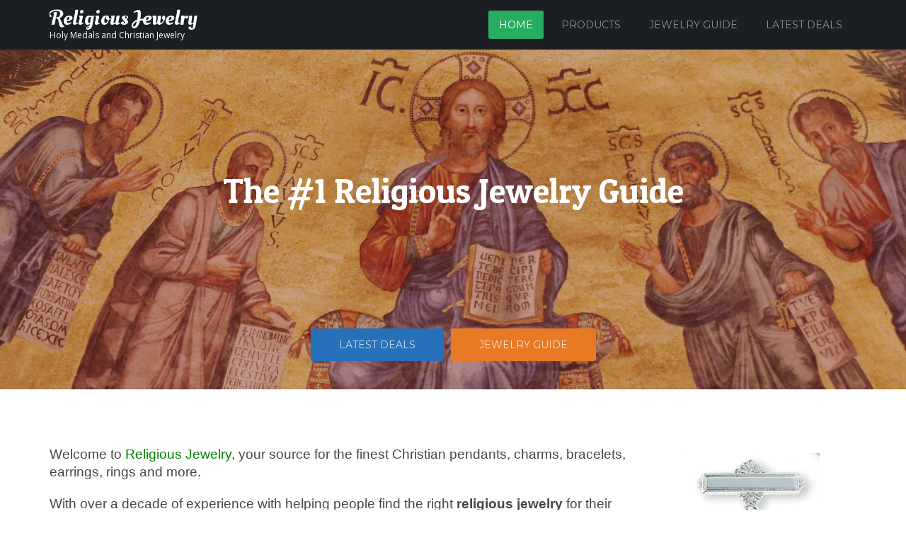

--- FILE ---
content_type: text/html; charset=UTF-8
request_url: https://religiousjewelry.net/
body_size: 8144
content:
<!DOCTYPE html><html lang="en-US" prefix="og: http://ogp.me/ns#">    <head>        <meta charset="UTF-8" />        <meta name="viewport" content="width=device-width, initial-scale=1.0" />        <link rel="profile" href="http://gmpg.org/xfn/11" />        <link rel="pingback" href="https://religiousjewelry.net/xmlrpc.php" />        <title>Religious Jewelry &#8211; Holy Medals and Christian Jewelry</title>

<!-- This site is optimized with the Yoast SEO plugin v2.3.5 - https://yoast.com/wordpress/plugins/seo/ -->
<meta name="description" content="Religious Jewelry is the premiere source for fine Christian pendants, charms, bracelets, earrings, rings and more. Gold and Sterling Silver available."/>
<link rel="canonical" href="https://religiousjewelry.net/" />
<meta property="og:locale" content="en_US" />
<meta property="og:type" content="website" />
<meta property="og:title" content="Christian pendants and more - Religious Jewelry" />
<meta property="og:description" content="Religious Jewelry is the premiere source for fine Christian pendants, charms, bracelets, earrings, rings and more. Gold and Sterling Silver available." />
<meta property="og:url" content="https://religiousjewelry.net/" />
<meta property="og:site_name" content="Religious Jewelry" />
<meta property="og:image" content="http://religiousjewelry.net/wp-content/uploads/2015/09/SP1611PK.jpg" />
<meta property="og:image" content="http://religiousjewelry.net/wp-content/uploads/2015/10/rjfb-1024x538.jpg" />
<meta name="twitter:card" content="summary"/>
<meta name="twitter:description" content="Religious Jewelry is the premiere source for fine Christian pendants, charms, bracelets, earrings, rings and more. Gold and Sterling Silver available."/>
<meta name="twitter:title" content="Christian pendants and more - Religious Jewelry"/>
<meta name="twitter:domain" content="Religious Jewelry"/>
<meta name="twitter:image" content="http://religiousjewelry.net/wp-content/uploads/2015/09/SP1611PK.jpg"/>
<script type='application/ld+json'>{"@context":"http:\/\/schema.org","@type":"WebSite","url":"https:\/\/religiousjewelry.net\/","name":"Religious Jewelry","potentialAction":{"@type":"SearchAction","target":"https:\/\/religiousjewelry.net\/?s={search_term_string}","query-input":"required name=search_term_string"}}</script>
<!-- / Yoast SEO plugin. -->

<link rel='dns-prefetch' href='//s.w.org' />
<link rel="alternate" type="application/rss+xml" title="Religious Jewelry &raquo; Feed" href="https://religiousjewelry.net/feed/" />
<link rel="alternate" type="application/rss+xml" title="Religious Jewelry &raquo; Comments Feed" href="https://religiousjewelry.net/comments/feed/" />
		<script type="text/javascript">
			window._wpemojiSettings = {"baseUrl":"https:\/\/s.w.org\/images\/core\/emoji\/2\/72x72\/","ext":".png","svgUrl":"https:\/\/s.w.org\/images\/core\/emoji\/2\/svg\/","svgExt":".svg","source":{"concatemoji":"https:\/\/religiousjewelry.net\/wp-includes\/js\/wp-emoji-release.min.js?ver=4.6.29"}};
			!function(e,o,t){var a,n,r;function i(e){var t=o.createElement("script");t.src=e,t.type="text/javascript",o.getElementsByTagName("head")[0].appendChild(t)}for(r=Array("simple","flag","unicode8","diversity","unicode9"),t.supports={everything:!0,everythingExceptFlag:!0},n=0;n<r.length;n++)t.supports[r[n]]=function(e){var t,a,n=o.createElement("canvas"),r=n.getContext&&n.getContext("2d"),i=String.fromCharCode;if(!r||!r.fillText)return!1;switch(r.textBaseline="top",r.font="600 32px Arial",e){case"flag":return(r.fillText(i(55356,56806,55356,56826),0,0),n.toDataURL().length<3e3)?!1:(r.clearRect(0,0,n.width,n.height),r.fillText(i(55356,57331,65039,8205,55356,57096),0,0),a=n.toDataURL(),r.clearRect(0,0,n.width,n.height),r.fillText(i(55356,57331,55356,57096),0,0),a!==n.toDataURL());case"diversity":return r.fillText(i(55356,57221),0,0),a=(t=r.getImageData(16,16,1,1).data)[0]+","+t[1]+","+t[2]+","+t[3],r.fillText(i(55356,57221,55356,57343),0,0),a!=(t=r.getImageData(16,16,1,1).data)[0]+","+t[1]+","+t[2]+","+t[3];case"simple":return r.fillText(i(55357,56835),0,0),0!==r.getImageData(16,16,1,1).data[0];case"unicode8":return r.fillText(i(55356,57135),0,0),0!==r.getImageData(16,16,1,1).data[0];case"unicode9":return r.fillText(i(55358,56631),0,0),0!==r.getImageData(16,16,1,1).data[0]}return!1}(r[n]),t.supports.everything=t.supports.everything&&t.supports[r[n]],"flag"!==r[n]&&(t.supports.everythingExceptFlag=t.supports.everythingExceptFlag&&t.supports[r[n]]);t.supports.everythingExceptFlag=t.supports.everythingExceptFlag&&!t.supports.flag,t.DOMReady=!1,t.readyCallback=function(){t.DOMReady=!0},t.supports.everything||(a=function(){t.readyCallback()},o.addEventListener?(o.addEventListener("DOMContentLoaded",a,!1),e.addEventListener("load",a,!1)):(e.attachEvent("onload",a),o.attachEvent("onreadystatechange",function(){"complete"===o.readyState&&t.readyCallback()})),(a=t.source||{}).concatemoji?i(a.concatemoji):a.wpemoji&&a.twemoji&&(i(a.twemoji),i(a.wpemoji)))}(window,document,window._wpemojiSettings);
		</script>
		<style type="text/css">
img.wp-smiley,
img.emoji {
	display: inline !important;
	border: none !important;
	box-shadow: none !important;
	height: 1em !important;
	width: 1em !important;
	margin: 0 .07em !important;
	vertical-align: -0.1em !important;
	background: none !important;
	padding: 0 !important;
}
</style>
<link rel='stylesheet' id='mythemes-google-fonts-oleo-script-css'  href='https://fonts.googleapis.com/css?family=Oleo+Script+Swash+Caps%3A400%2C700&#038;subset=latin%2Clatin-ext&#038;ver=4.6.29' type='text/css' media='all' />
<link rel='stylesheet' id='mythemes-google-fonts-patua-one-css'  href='https://fonts.googleapis.com/css?family=Patua+One&#038;ver=4.6.29' type='text/css' media='all' />
<link rel='stylesheet' id='mythemes-google-fonts-lato-css'  href='https://fonts.googleapis.com/css?family=Lato%3A100%2C300%2C400%2C700%2C900%2C100italic%2C300italic%2C400italic%2C700italic%2C900italic&#038;subset=latin%2Clatin-ext&#038;ver=4.6.29' type='text/css' media='all' />
<link rel='stylesheet' id='mythemes-google-fonts-montserrat-css'  href='https://fonts.googleapis.com/css?family=Montserrat%3A400%2C700&#038;ver=4.6.29' type='text/css' media='all' />
<link rel='stylesheet' id='mythemes-google-fonts-open-sans-css'  href='https://fonts.googleapis.com/css?family=Open+Sans%3A300italic%2C400italic%2C600italic%2C700italic%2C800italic%2C400%2C600%2C700%2C800%2C300&#038;subset=latin%2Ccyrillic-ext%2Clatin-ext%2Ccyrillic%2Cgreek-ext%2Cgreek%2Cvietnamese&#038;ver=4.6.29' type='text/css' media='all' />
<link rel='stylesheet' id='mythemes-bootstrap-min-css'  href='https://religiousjewelry.net/wp-content/themes/cannyon_/media/_frontend/css/bootstrap.min.css?ver=4.6.29' type='text/css' media='all' />
<link rel='stylesheet' id='mythemes-icons-css'  href='https://religiousjewelry.net/wp-content/themes/cannyon_/media/css/icons.css?ver=4.6.29' type='text/css' media='all' />
<link rel='stylesheet' id='mythemes-typography-css'  href='https://religiousjewelry.net/wp-content/themes/cannyon_/media/_frontend/css/typography.css?ver=4.6.29' type='text/css' media='all' />
<link rel='stylesheet' id='mythemes-settings-css'  href='https://religiousjewelry.net/wp-content/themes/cannyon_/media/_frontend/css/settings.css?ver=4.6.29' type='text/css' media='all' />
<link rel='stylesheet' id='mythemes-effects-css'  href='https://religiousjewelry.net/wp-content/themes/cannyon_/media/_frontend/css/effects.css?ver=4.6.29' type='text/css' media='all' />
<link rel='stylesheet' id='mythemes-header-menu-css'  href='https://religiousjewelry.net/wp-content/themes/cannyon_/media/_frontend/css/header-menu.css?ver=4.6.29' type='text/css' media='all' />
<link rel='stylesheet' id='mythemes-header-css'  href='https://religiousjewelry.net/wp-content/themes/cannyon_/media/_frontend/css/header.css?ver=4.6.29' type='text/css' media='all' />
<link rel='stylesheet' id='mythemes-blog-css'  href='https://religiousjewelry.net/wp-content/themes/cannyon_/media/_frontend/css/blog.css?ver=4.6.29' type='text/css' media='all' />
<link rel='stylesheet' id='mythemes-blog-classic-view-css'  href='https://religiousjewelry.net/wp-content/themes/cannyon_/media/_frontend/css/blog-classic-view.css?ver=4.6.29' type='text/css' media='all' />
<link rel='stylesheet' id='mythemes-blog-grid-view-css'  href='https://religiousjewelry.net/wp-content/themes/cannyon_/media/_frontend/css/blog-grid-view.css?ver=4.6.29' type='text/css' media='all' />
<link rel='stylesheet' id='mythemes-footer-css'  href='https://religiousjewelry.net/wp-content/themes/cannyon_/media/_frontend/css/footer.css?ver=4.6.29' type='text/css' media='all' />
<link rel='stylesheet' id='mythemes-jscrollpane-css'  href='https://religiousjewelry.net/wp-content/themes/cannyon_/media/_frontend/css/jquery.jscrollpane.css?ver=4.6.29' type='text/css' media='all' />
<link rel='stylesheet' id='mythemes-pretty-photo-css'  href='https://religiousjewelry.net/wp-content/themes/cannyon_/media/_frontend/css/prettyPhoto.css?ver=4.6.29' type='text/css' media='all' />
<link rel='stylesheet' id='mythemes-plugins-css'  href='https://religiousjewelry.net/wp-content/themes/cannyon_/media/_frontend/css/plugins.css?ver=4.6.29' type='text/css' media='all' />
<link rel='stylesheet' id='mythemes-forms-css'  href='https://religiousjewelry.net/wp-content/themes/cannyon_/media/_frontend/css/forms.css?ver=4.6.29' type='text/css' media='all' />
<link rel='stylesheet' id='mythemes-shortcodes-css'  href='https://religiousjewelry.net/wp-content/themes/cannyon_/media/_frontend/css/shortcodes.css?ver=4.6.29' type='text/css' media='all' />
<link rel='stylesheet' id='mythemes-gallery-css'  href='https://religiousjewelry.net/wp-content/themes/cannyon_/media/_frontend/css/gallery.css?ver=4.6.29' type='text/css' media='all' />
<link rel='stylesheet' id='mythemes-widgets-css'  href='https://religiousjewelry.net/wp-content/themes/cannyon_/media/_frontend/css/widgets.css?ver=4.6.29' type='text/css' media='all' />
<link rel='stylesheet' id='mythemes-single-view-css'  href='https://religiousjewelry.net/wp-content/themes/cannyon_/media/_frontend/css/single-view.css?ver=4.6.29' type='text/css' media='all' />
<link rel='stylesheet' id='mythemes-comments-css'  href='https://religiousjewelry.net/wp-content/themes/cannyon_/media/_frontend/css/comments.css?ver=4.6.29' type='text/css' media='all' />
<link rel='stylesheet' id='mythemes-comments-typography-css'  href='https://religiousjewelry.net/wp-content/themes/cannyon_/media/_frontend/css/comments-typography.css?ver=4.6.29' type='text/css' media='all' />
<link rel='stylesheet' id='mythemes-style-css'  href='https://religiousjewelry.net/wp-content/themes/cannyon_/style.css?ver=4.6.29' type='text/css' media='all' />
<script type='text/javascript' src='https://religiousjewelry.net/wp-includes/js/jquery/jquery.js?ver=1.12.4'></script>
<script type='text/javascript' src='https://religiousjewelry.net/wp-includes/js/jquery/jquery-migrate.min.js?ver=1.4.1'></script>
<link rel='https://api.w.org/' href='https://religiousjewelry.net/wp-json/' />
<link rel="EditURI" type="application/rsd+xml" title="RSD" href="https://religiousjewelry.net/xmlrpc.php?rsd" />
<link rel="wlwmanifest" type="application/wlwmanifest+xml" href="https://religiousjewelry.net/wp-includes/wlwmanifest.xml" /> 
<meta name="generator" content="WordPress 4.6.29" />
<link rel='shortlink' href='https://religiousjewelry.net/' />
<link rel="alternate" type="application/json+oembed" href="https://religiousjewelry.net/wp-json/oembed/1.0/embed?url=https%3A%2F%2Freligiousjewelry.net%2F" />
<link rel="alternate" type="text/xml+oembed" href="https://religiousjewelry.net/wp-json/oembed/1.0/embed?url=https%3A%2F%2Freligiousjewelry.net%2F&#038;format=xml" />
<!--[if IE]>
<link rel="stylesheet" type="text/css" href="https://religiousjewelry.net/wp-content/themes/cannyon_/media/_frontend/css/ie.css" />
<![endif]-->

<!--[if lt IE 9]>
  <script src="https://religiousjewelry.net/wp-content/themes/cannyon_/media/_frontend/js/html5shiv.min.js"></script>
  <script src="https://religiousjewelry.net/wp-content/themes/cannyon_/media/_frontend/js/respond.min.js"></script>
<![endif]-->
<style type="text/css" title="text/css" media="all" id="mythemes-bkg">

    /* HEADER */
    body,
    body > div.content{
        background-color: ;
    }

    body > div.content{
        }
</style>


    <style type="text/css" title="text/css" media="all" id="mythemes-color-1">
        div.mythemes-tools nav.contact-menu li a i,
        div.mythemes-tools nav.contact-menu li a i:before,
        aside.mythemes-content-sidebar div.widget a:hover{
            color: #e86c19;
        }


        div.post-meta ul.post-categories li a,
        div.widget.widget_search button[type="submit"],

        body.single section div.post-tags-wrapper div.post-tags span,
        body.single section div.post-tags-wrapper div.post-tags a:hover,

        div.comments-list div.mythemes-comments > ol li.pingback header span.comment-meta span.comment-replay a:hover,
        div.comments-list div.mythemes-comments > ol li.comment header span.comment-meta span.comment-replay a:hover,

        div.mythemes-pagination nav a:hover,

        div.comment-respond form.comment-form button.submit-comment{
            background-color: #e86c19;
        }
    </style>

    <style type="text/css" title="text/css" media="all" id="mythemes-color-2">
        div.mythemes-header-front-page-sidebars div.widget a,
        aside.mythemes-content-sidebar div.widget a,

        div.mythemes-header-front-page-sidebars div.widget.widget_calendar table td a:hover,
        aside.mythemes-content-sidebar div.widget.widget_calendar table td a:hover,

        div.mythemes-header-front-page-sidebars div.widget.widget_archive ul li a:hover,
        div.mythemes-header-front-page-sidebars div.widget.widget_categories ul li a:hover,
        div.mythemes-header-front-page-sidebars div.widget.widget_nav_menu ul li a:hover,
        div.mythemes-header-front-page-sidebars div.widget.widget_pages ul li a:hover,
        div.mythemes-header-front-page-sidebars div.widget.widget_post_categories ul li a:hover,

        aside.mythemes-content-sidebar div.widget.widget_archive ul li a:hover,
        aside.mythemes-content-sidebar div.widget.widget_categories ul li a:hover,
        aside.mythemes-content-sidebar div.widget.widget_nav_menu ul li a:hover,
        aside.mythemes-content-sidebar div.widget.widget_pages ul li a:hover,
        aside.mythemes-content-sidebar div.widget.widget_post_categories ul li a:hover,

        div.mythemes-header-front-page-sidebars div.widget.widget_rss ul li a.rsswidget:hover,
        aside.mythemes-content-sidebar div.widget.widget_rss ul li a.rsswidget:hover{
            color: #0080e2;
        }


        div.post-meta ul.post-categories li a:hover,
        div.widget.widget_search button[type="submit"]:hover,

        body.single section div.post-tags-wrapper div.post-tags span:hover,
        body.single section div.post-tags-wrapper div.post-tags a,

        div.comments-list div.mythemes-comments > ol li.pingback header span.comment-meta span.comment-replay a,
        div.comments-list div.mythemes-comments > ol li.comment header span.comment-meta span.comment-replay a,

        div.comment-respond form.comment-form button.submit-comment:hover,

        div.mythemes-header-front-page-sidebars div.widget.widget_calendar table th,
        aside.mythemes-content-sidebar div.widget.widget_calendar table th{
            background-color: #0080e2;
        }
    </style>


    
    <style type="text/css" title="text/css" media="all" id="mythemes-title-color">
        div.mythemes-topper div.mythemes-header-antet a.mythemes-blog-title {
            color: rgba( 255,255,255, 1.00 );
        }
    </style>

    
    
    <style type="text/css" title="text/css" media="all" id="mythemes-title-h-color">
        div.mythemes-topper div.mythemes-header-antet a.mythemes-blog-title:hover {
            color: rgba( 238,238,34, 1.00 );
        }
    </style>



    
    <style type="text/css" title="text/css" media="all" id="mythemes-tagline-color">
        div.mythemes-topper div.mythemes-header-antet a.mythemes-blog-tagline {
            color: rgba( 255,255,255, 1.00 );
        }
    </style>

    
    
    <style type="text/css" title="text/css" media="all" id="mythemes-tagline-h-color">
        div.mythemes-topper div.mythemes-header-antet a.mythemes-blog-tagline:hover {
            color: rgba( 42,249,59, 1.00 );
        }
    </style>



    <style type="text/css" title="text/css" media="all" id="mythemes-topper-link-color">
        div.mythemes-topper nav.header-menu ul.mythemes-menu-list > li a,
        div.mythemes-topper nav.header-menu div.mythemes-menu-list > ul > li a {
            color: #919497;
        }
    </style>

    
    <style type="text/css" title="text/css" media="all" id="mythemes-topper-link-h-color">
        div.mythemes-topper nav.header-menu ul.mythemes-menu-list > li:hover > a,
        div.mythemes-topper nav.header-menu div.mythemes-menu-list > ul > li:hover > a,
        div.mythemes-topper nav.header-menu ul.mythemes-menu-list > li a:hover,
        div.mythemes-topper nav.header-menu div.mythemes-menu-list > ul > li a:hover{
            color: #ffffff;
        }
    </style>

    
    <style type="text/css" title="text/css" media="all" id="mythemes-topper-curr-link-color">
        
                div.mythemes-topper nav.header-menu ul.mythemes-menu-list > li.current-menu-ancestor > a,
        div.mythemes-topper nav.header-menu ul.mythemes-menu-list > li.current-menu-item > a {
            color: #ffffff;
        }

        div.mythemes-topper div.mythemes-header-antet button.btn-collapse{
            color: rgba( 255,255,255 , 1 );
        }

        @media ( max-width: 1024px ){
            div.mythemes-topper nav.header-menu div.menu-list-pre-wrapper div.menu-list-wrapper ul.mythemes-menu-list li.menu-item-has-children span.menu-arrow:before,
            div.mythemes-topper nav.header-menu div.menu-list-pre-wrapper div.menu-list-wrapper div.mythemes-menu-list > ul li.menu-item-has-children span.menu-arrow:before,
            div.mythemes-topper nav.header-menu div.menu-list-pre-wrapper div.menu-list-wrapper ul.mythemes-menu-list li.menu-item-has-children span.menu-arrow::before,
            div.mythemes-topper nav.header-menu div.menu-list-pre-wrapper div.menu-list-wrapper div.mythemes-menu-list > ul li.menu-item-has-children span.menu-arrow::before{
                color: rgba( 255,255,255 , 0.65 );
            }

            div.mythemes-topper nav.header-menu div.menu-list-pre-wrapper div.menu-list-wrapper ul.mythemes-menu-list li.menu-item-has-children.collapsed > span.menu-arrow:before,
            div.mythemes-topper nav.header-menu div.menu-list-pre-wrapper div.menu-list-wrapper div.mythemes-menu-list > ul li.menu-item-has-children.collapsed > span.menu-arrow:before,
            div.mythemes-topper nav.header-menu div.menu-list-pre-wrapper div.menu-list-wrapper ul.mythemes-menu-list li.menu-item-has-children.collapsed > span.menu-arrow::before,
            div.mythemes-topper nav.header-menu div.menu-list-pre-wrapper div.menu-list-wrapper div.mythemes-menu-list > ul li.menu-item-has-children.collapsed > span.menu-arrow::before{
                color: rgba( 255,255,255 , 0.85 );
            }

            div.mythemes-topper nav.header-menu div.menu-list-pre-wrapper div.menu-list-wrapper ul.mythemes-menu-list li.menu-item-has-children:hover > span.menu-arrow:before,
            div.mythemes-topper nav.header-menu div.menu-list-pre-wrapper div.menu-list-wrapper div.mythemes-menu-list > ul li.menu-item-has-children:hover > span.menu-arrow:before,
            div.mythemes-topper nav.header-menu div.menu-list-pre-wrapper div.menu-list-wrapper ul.mythemes-menu-list li.menu-item-has-children:hover > span.menu-arrow::before,
            div.mythemes-topper nav.header-menu div.menu-list-pre-wrapper div.menu-list-wrapper div.mythemes-menu-list > ul li.menu-item-has-children:hover > span.menu-arrow::before{
                color: rgba( 255,255,255 , 1 );
            }
        }
    </style>

    
    
    <style type="text/css" title="text/css" media="all" id="mythemes-topper-bkg-color">
        div.mythemes-topper{
            background-color: rgba( 27,31,35, 1.00 );
        }

        @media ( max-width: 1024px ){
            div.mythemes-topper nav.header-menu{
                background-color: rgba( 27,31,35, 1.00 );
            }
        }
    </style>

    
    
    <style type="text/css" title="text/css" media="all" id="mythemes-topper-bkg-image">
        div.mythemes-topper{
            
        }

        @media ( max-width: 1024px ){
            div.mythemes-topper nav.header-menu{
                
            }
        }
    </style>



    <style type="text/css" title="text/css" media="all" id="mythemes-submenu-link-color">
        div.mythemes-topper nav.header-menu ul.mythemes-menu-list li ul li a {
            color: #919497;
        }
    </style>

    
    <style type="text/css" title="text/css" media="all" id="mythemes-submenu-link-h-color">
        div.mythemes-topper nav.header-menu ul.mythemes-menu-list li ul li:hover > a,
        div.mythemes-topper nav.header-menu ul.mythemes-menu-list li ul li a:hover {
            color: #ffffff;
        }

        /* SMALL DEVICE */
    </style>

        <style type="text/css" title="text/css" media="all" id="mythemes-submenu-curr-link-color">
        
                div.mythemes-topper nav.header-menu ul.mythemes-menu-list li ul li.current-menu-ancestor > a,
        div.mythemes-topper nav.header-menu ul.mythemes-menu-list li ul li.current-menu-item > a,
        div.mythemes-topper nav.header-menu div.mythemes-menu-list > ul li ul li.current-menu-item > a,
        div.mythemes-topper nav.header-menu ul.mythemes-menu-list li ul li.current-menu-ancestor > a,
        div.mythemes-topper nav.header-menu ul.mythemes-menu-list li ul li.current-menu-item > a,
        div.mythemes-topper nav.header-menu div.mythemes-menu-list > ul li ul li.current-menu-item > a {
            color: #ffffff;
        }
    </style>

    
    
    <style type="text/css" title="text/css" media="all" id="mythemes-submenu-delim-color">
        @media ( min-width: 1025px ){
            div.mythemes-topper nav.header-menu ul.mythemes-menu-list ul li{
                border-top-color: rgba( 255,255,255, 0.04 );
            }
        }
    </style>

    
    
    <style type="text/css" title="text/css" media="all" id="mythemes-submenu-bkg-color">
        @media ( min-width: 1025px ){
            div.mythemes-topper nav.header-menu ul.mythemes-menu-list ul li{
                background-color: rgba( 27,31,35, 1.00 );
            }
        }
    </style>

    
    
    <style type="text/css" title="text/css" media="all" id="mythemes-submenu-bkg-image">
        @media ( min-width: 1025px ){
            div.mythemes-topper nav.header-menu ul.mythemes-menu-list ul li{
                
            }
        }
    </style>



    <style type="text/css" title="text/css" media="all" id="mythemes-tools-link-color">
        div.mythemes-tools nav.contact-menu li a,
        div.mythemes-tools nav.languages-menu div.languages-wrapper a.language-selector,
        div.mythemes-tools nav.languages-menu div.languages-wrapper ul li a {
            color: #919497;
        }
    </style>

    
    <style type="text/css" title="text/css" media="all" id="mythemes-tools-link-h-color">
        div.mythemes-tools nav.contact-menu li a:hover,
        div.mythemes-tools nav.languages-menu div.languages-wrapper a.language-selector:hover,
        div.mythemes-tools nav.languages-menu div.languages-wrapper ul li a:hover {
            color: #ffffff;
        }
    </style>


    
    
    <style type="text/css" title="text/css" media="all" id="mythemes-tools-bkg-color">
        div.mythemes-tools{
            background-color: #1e2327;
        }

        div.mythemes-tools nav.languages-menu div.languages-wrapper ul li{
            background-color: #14191d;
        }

        @media ( min-width: 1025px ){
            div.mythemes-tools nav.languages-menu div.languages-wrapper:hover{
                background-color: #14191d;
            }
        }

        @media ( max-width: 1024px ){
            div.mythemes-tools nav.languages-menu div.languages-wrapper a.language-selector{
                background-color: #191e22;   
            }
        }
    </style>

    
    
    <style type="text/css" title="text/css" media="all" id="mythemes-tools-bkg-image">
        div.mythemes-tools{
            
        }
    </style>


    <style type="text/css" title="text/css" media="all" id="mythemes-header-height">
        div.mythemes-header.mythemes-bkg-parallax.overflow-wrapper{
            height: 480px !important;
        }
    </style>

    
    
    <style type="text/css" title="text/css" media="all" id="mythemes-header-mask-bkg-color">
        div.mythemes-header div.valign-cell-wrapper{
            background-color: rgba( 96,0,25, 0.35 );
        }
    </style>

    
    
    <style type="text/css" title="text/css" media="all" id="mythemes-header-mask-bkg-image">
        div.mythemes-header div.valign-cell-wrapper{
            
        }
    </style>


    
    <style type="text/css" title="text/css" media="all" id="mythemes-header-title-color">
        div.mythemes-header .header-title{
            color: rgba( 255,255,255, 0.95 );
        }
    </style>

    
    
    <style type="text/css" title="text/css" media="all" id="mythemes-header-title-h-color">
        div.mythemes-header .header-title:hover{
            color: rgba( 39,249,235, 1.00 );
        }
    </style>



    
    <style type="text/css" title="text/css" media="all" id="mythemes-header-desc-color">
        div.mythemes-header .header-description {
            color: rgba( 255,255,255, 1.00 );
        }
    </style>

    
    
    <style type="text/css" title="text/css" media="all" id="mythemes-header-desc-h-color">
        div.mythemes-header .header-description:hover{
            color: rgba( 255,255,255, 1.00 );
        }
    </style>



    
    <style type="text/css" title="text/css" media="all" id="mythemes-header-btn-1-color">
        div.mythemes-header div.header-button-wrapper .valign-cell a.btn.header-button.first-btn{
            color: rgba( 255,255,255, 0.80 );
        }
    </style>

    
    
    <style type="text/css" title="text/css" media="all" id="mythemes-header-btn-1-h-color">
        div.mythemes-header div.header-button-wrapper .valign-cell a.btn.header-button.first-btn:hover{
            color: rgba( 255,255,255, 1.00 );
        }
    </style>

    
    
    <style type="text/css" title="text/css" media="all" id="mythemes-header-btn-1-bkg-color">
        div.mythemes-header div.header-button-wrapper .valign-cell a.btn.header-button.first-btn{
            background-color: rgba( 39,112,186, 1.00 );
        }
    </style>

    
    
    <style type="text/css" title="text/css" media="all" id="mythemes-header-btn-1-bkg-h-color">
        div.mythemes-header div.header-button-wrapper .valign-cell a.btn.header-button.first-btn:hover{
            background-color: rgba( 242,197,0, 1.00 );
        }
    </style>



    
    <style type="text/css" title="text/css" media="all" id="mythemes-header-btn-2-color">
        div.mythemes-header div.header-button-wrapper .valign-cell a.btn.header-button.second-btn{
            color: rgba( 255,255,255, 0.80 );
        }
    </style>

    
    
    <style type="text/css" title="text/css" media="all" id="mythemes-header-btn-2-h-color">
        div.mythemes-header div.header-button-wrapper .valign-cell a.btn.header-button.second-btn:hover{
            color: rgba( 255,255,255, 1.00 );
        }
    </style>

    
    
    <style type="text/css" title="text/css" media="all" id="mythemes-header-btn-2-bkg-color">
        div.mythemes-header div.header-button-wrapper .valign-cell a.btn.header-button.second-btn{
            background-color: rgba( 232,121,37, 1.00 );
        }
    </style>

    
    
    <style type="text/css" title="text/css" media="all" id="mythemes-header-btn-2-bkg-h-color">
        div.mythemes-header div.header-button-wrapper .valign-cell a.btn.header-button.second-btn:hover{
            background-color: rgba( 219,50,174, 1.00 );
        }
    </style>



    <style type="text/css" title="text/css" media="all" id="mythemes-breadcrumbs-space">
        div.mythemes-breadcrumbs{
            padding-top: 60px;
            padding-bottom: 60px;
        }
    </style>


    
    <style type="text/css" title="text/css" media="all" id="mythemes-footer-bkg-color">
        footer{
            background-color: rgba( 27,31,35, 1.00 );
        }
    </style>

    
    
    <style type="text/css" title="text/css" media="all" id="mythemes-footer-bkg-image">
        footer{
            
        }
    </style>



    <style type="text/css" title="text/css" media="all" id="mythemes-footer-wdg-title-color">
        aside.mythemes-footer-sidebars div.widget h5.widget-title{
            color: #ffffff;
        }
    </style>

    
    
    <style type="text/css" title="text/css" media="all" id="mythemes-footer-wdg-title-delim-color">
        aside.mythemes-footer-sidebars div.widget h5.widget-title:after,
        aside.mythemes-footer-sidebars div.widget h5.widget-title::after{
            border-bottom-color: rgba( 255,255,255, 0.65 );
        }
    </style>

    
        
    <style type="text/css" title="text/css" media="all" id="mythemes-footer-wdg-list-delim-color">
        aside.mythemes-footer-sidebars div.widget ul li{
            border-color: rgba( 255,255,255, 0.05 );
        }
    </style>

    
    
    <style type="text/css" title="text/css" media="all" id="mythemes-footer-wdg-text-color">
        aside.mythemes-footer-sidebars div.widget p,
        aside.mythemes-footer-sidebars div.widget div,
        aside.mythemes-footer-sidebars div.widget abbr,
        aside.mythemes-footer-sidebars div.widget div p,
        aside.mythemes-footer-sidebars div.widget ul li,
        aside.mythemes-footer-sidebars div.widget.widget_text div.textwidget,
        aside.mythemes-footer-sidebars div.widget.widget_text div.textwidget p,
        aside.mythemes-footer-sidebars div.widget.widget_contact_info div.confit-hours,
        aside.mythemes-footer-sidebars div.widget.mythemes_widget_comments ul li p,
        aside.mythemes-footer-sidebars div.widget.mythemes_widget_articles ul li p{
            color: rgba( 255,255,255, 0.40 );
        }

        aside.mythemes-footer-sidebars div.widget label,
        aside.mythemes-footer-sidebars div.widget.widget_calendar table td,
        aside.mythemes-footer-sidebars div.widget.widget_calendar table caption,
        aside.mythemes-footer-sidebars div.widget.mythemes_widget_comments ul li h5{
            color: rgba( 255,255,255, 0.6 );
        }

        aside.mythemes-footer-sidebars div.widget.widget_archive ul li a:before,
        aside.mythemes-footer-sidebars div.widget.widget_archive ul li a::before,
        aside.mythemes-footer-sidebars div.widget.widget_categories ul li a:before,
        aside.mythemes-footer-sidebars div.widget.widget_categories ul li a::before,
        aside.mythemes-footer-sidebars div.widget.widget_nav_menu ul li a:before,
        aside.mythemes-footer-sidebars div.widget.widget_nav_menu ul li a::before,
        aside.mythemes-footer-sidebars div.widget.widget_pages ul li a:before,
        aside.mythemes-footer-sidebars div.widget.widget_pages ul li a::before,
        aside.mythemes-footer-sidebars div.widget.widget_post_categories ul li a:before,
        aside.mythemes-footer-sidebars div.widget.widget_post_categories ul li a::before{
            color: rgba( 255,255,255, 0.20 );
        }
    </style>

    
    <style type="text/css" title="text/css" media="all" id="mythemes-footer-wdg-link-color">
        aside.mythemes-footer-sidebars div.widget a,
        aside.mythemes-footer-sidebars div.widget ul li a,
        aside.mythemes-footer-sidebars div.widget.widget_calendar table td a{
            color: #0080e2;
        }

        div.widget.mythemes_widget_post_tags div.tagcloud a:hover,
        div.widget.widget_tag_cloud div.tagcloud a:hover{
            border-color: #0080e2;
            color: #0080e2;
        }
    </style>

    
    <style type="text/css" title="text/css" media="all" id="mythemes-footer-wdg-link-h-color">
        aside.mythemes-footer-sidebars div.widget a:hover,
        aside.mythemes-footer-sidebars div.widget ul li a:hover,
        aside.mythemes-footer-sidebars div.widget.widget_calendar table td a:hover{
            color: #e86c19;
        }

        div.widget.mythemes_widget_post_tags div.tagcloud a,
        div.widget.widget_tag_cloud div.tagcloud a{
            border-color: #e86c19;
            color: #e86c19;
        }
    </style>

    
    
    <style type="text/css" title="text/css" media="all" id="mythemes-footer-wdg-bkg-color">
        footer aside.mythemes-footer-sidebars{
            background-color: rgba( 0,0,0, 0.30 );
        }
    </style>

    
    
    <style type="text/css" title="text/css" media="all" id="mythemes-footer-wdg-bkg-image">
        footer aside.mythemes-footer-sidebars{
            
        }
    </style>



    <style type="text/css" title="text/css" media="all" id="mythemes-footer-social-space">
        footer div.mythemes-footer-social{
            padding-top: 50px;
            padding-bottom: 50px;
        }
    </style>

    
    
    <style type="text/css" title="text/css" media="all" id="mythemes-footer-social-icon-type">
        footer div.mythemes-footer-social a{
            -webkit-border-radius: 50%;   -moz-border-radius: 50%;    -ms-border-radius: 50%;     -o-border-radius: 50%;        border-radius: 50%;        }
    </style>

    
    
    <style type="text/css" title="text/css" media="all" id="mythemes-footer-social-bkg-color">
        footer div.mythemes-footer-social{
            background-color: rgba( 0,0,0, 0.40 );
        }
    </style>

    
    
    <style type="text/css" title="text/css" media="all" id="mythemes-footer-social-bkg-image">
        footer aside.mythemes-footer-sidebars{
            
        }
    </style>



    <style type="text/css" title="text/css" media="all" id="mythemes-footer-menu-space">
        footer div.mythemes-footer-menu nav{
            padding-top: 16px;
            padding-bottom: 16px;
        }
    </style>

        
    
    <style type="text/css" title="text/css" media="all" id="mythemes-footer-menu-delim-color">
        footer div.mythemes-footer-menu{
            border-top-color: rgba( 255,255,255, 0.05 );
        }
    </style>

    
    
    <style type="text/css" title="text/css" media="all" id="mythemes-footer-menu-link-color">
        footer div.mythemes-footer-menu nav div > ul > li > a{
            color: rgba( 255,255,255, 0.65 );
        }

        footer div.mythemes-footer-menu nav div > ul > li:before,
        footer div.mythemes-footer-menu nav div > ul > li::before{
            color: rgba( 255,255,255, 0.33 );
        }
    </style>

    
    
    <style type="text/css" title="text/css" media="all" id="mythemes-footer-menu-link-h-color">
        footer div.mythemes-footer-menu nav div > ul > li > a:hover{
            color: rgba( 255,255,255, 1.00 );
        }
    </style>

    
    
    <style type="text/css" title="text/css" media="all" id="mythemes-footer-menu-bkg-color">
        footer div.mythemes-footer-menu{
            background-color: rgba( 0,0,0, 0.40 );
        }
    </style>

    
    
    <style type="text/css" title="text/css" media="all" id="mythemes-footer-menu-bkg-image">
        footer div.mythemes-footer-menu{
            
        }
    </style>



    <style type="text/css" title="text/css" media="all" id="mythemes-copy-space">
        footer div.mythemes-copyright{
            padding-top: 20px;
            padding-bottom: 20px;
        }
    </style>

        
    
    <style type="text/css" title="text/css" media="all" id="mythemes-copy-delim-color">
        footer div.mythemes-copyright{
            border-top-color: rgba( 255,255,255, 0.05 );
        }
    </style>

    
    
    <style type="text/css" title="text/css" media="all" id="mythemes-copy-text-color">
        footer div.mythemes-copyright p{
            color: rgba( 255,255,255, 0.40 );
        }
    </style>

    
    
    <style type="text/css" title="text/css" media="all" id="mythemes-copy-link-color">
        footer div.mythemes-copyright a{
            color: rgba( 255,255,255, 0.75 );
        }
    </style>

    
    
    <style type="text/css" title="text/css" media="all" id="mythemes-copy-link-h-color">
        footer div.mythemes-copyright a:hover{
            color: rgba( 255,255,255, 1.00 );
        }
    </style>

    
    
    <style type="text/css" title="text/css" media="all" id="mythemes-copy-bkg-color">
        footer .mythemes-copyright{
            background-color: rgba( 0,0,0, 0.40 );
        }
    </style>

    
    
    <style type="text/css" title="text/css" media="all" id="mythemes-copy-bkg-image">
        footer div.mythemes-footer-menu{
            
        }
    </style><style type="text/css" id="custom-background-css">
body.custom-background { background-color: #ffffff; }
</style>
<link rel="icon" href="https://religiousjewelry.net/wp-content/uploads/2015/09/cropped-rjicon-32x32.jpg" sizes="32x32" />
<link rel="icon" href="https://religiousjewelry.net/wp-content/uploads/2015/09/cropped-rjicon-192x192.jpg" sizes="192x192" />
<link rel="apple-touch-icon-precomposed" href="https://religiousjewelry.net/wp-content/uploads/2015/09/cropped-rjicon-180x180.jpg" />
<meta name="msapplication-TileImage" content="https://religiousjewelry.net/wp-content/uploads/2015/09/cropped-rjicon-270x270.jpg" />
    </head>    <body class="home page page-id-28 page-template-default custom-background mythemes-hidden mythemes-autoload">                        <div id="fb-root"></div>                <script>                    (function(d, s, id) {                        var js, fjs = d.getElementsByTagName(s)[0];                        if (d.getElementById(id)) return;                        js = d.createElement(s); js.id = id;                        js.src = "//connect.facebook.net/en_GB/sdk.js#xfbml=1&appId=252156114891794&version=v2.3";                        fjs.parentNode.insertBefore(js, fjs);                    }(document, 'script', 'facebook-jssdk'));                </script>                <header>            <div class="mythemes-topper">                <div class="container">                    <div class="row">                        <div class="mythemes-header-antet" >                                                        <!-- COLLAPSE BUTTON -->                            <button type="button" class="btn-collapse"><i class="icon-plus-2"></i></button>                            <!-- LOGO / TITLE / DESCRIPTION -->                            <div class="overflow-wrapper"><div class="valign-cell-wrapper"><div class="valign-cell left"><a class="mythemes-blog-title " href="https://religiousjewelry.net/" title="Religious Jewelry - Holy Medals and Christian Jewelry">Religious Jewelry</a><a class="mythemes-blog-tagline " href="https://religiousjewelry.net/" title="Religious Jewelry - Holy Medals and Christian Jewelry">Holy Medals and Christian Jewelry</a></div></div></div>                        </div>                        <div class="mythemes-header-menu" style="position: relative;">                            <!-- TOPPER MENU -->                            <nav class="mythemes-navigation header-menu nav-collapse">                                <div class="menu-list-pre-wrapper">                                    <button type="button" class="btn-collapse"><i class="icon-cancel-2"></i></button>                                    <div class="menu-list-wrapper"><ul id="menu-top" class="mythemes-menu-list"><li id="menu-item-65" class="menu-item menu-item-type-custom menu-item-object-custom current-menu-item current_page_item menu-item-home menu-item-65"><a href="http://religiousjewelry.net">Home</a></li>
<li id="menu-item-66" class="menu-item menu-item-type-post_type menu-item-object-page menu-item-66"><a href="https://religiousjewelry.net/products/">Products</a></li>
<li id="menu-item-67" class="menu-item menu-item-type-post_type menu-item-object-page menu-item-67"><a href="https://religiousjewelry.net/jewelry-guide/">Jewelry Guide</a></li>
<li id="menu-item-68" class="menu-item menu-item-type-post_type menu-item-object-page menu-item-68"><a href="https://religiousjewelry.net/latest-deals/">Latest Deals</a></li>
</ul></div>                                </div>                                <div class="mythemes-visible-navigation"></div>                            </nav>                        </div>                    </div>                </div>            </div>                        
<div class="mythemes-header mythemes-bkg-parallax overflow-wrapper " style="height: 0px;">

                <div class="valign-cell-wrapper scene-wrapper">
                <div class="valign-cell">
                    <div class="mythemes-scene">
                        <div class="layer" data-depth="1.00" style="background-image: url(https://religiousjewelry.net/wp-content/uploads/2015/09/rj_header2.jpg);"></div>
                    </div>
                </div>
            </div>
    
    <div class="valign-cell-wrapper">

        <!-- VERTICAL ALIGN CENTER -->
        <div class="valign-cell">
            
                <div class="row">
                    <div class="col-lg-12">
                        <a class="header-title" href="http://www.religiousjewelry.net" title="The #1 Religious Jewelry Guide">The #1 Religious Jewelry Guide</a>                    </div>
                </div>
                
        </div>
    </div>

    <div class="valign-cell-wrapper-bottom header-button-wrapper">
        <div class="valign-cell">
        <a href="http://religiousjewelry.net/latest-deals/" class="btn first-btn header-button" title="Religious jewelry deals and coupon codes" target="_blank">Latest Deals</a><a href="http://religiousjewelry.net/jewelry-guide/" class="btn second-btn header-button" title="Religious jewelry guide" target="_blank">Jewelry Guide</a>        </div>
    </div>
</div>        </header>                 

    
    <div class="content ">
        <div class="container">

            <div class="row">

                                <!-- CONTENT -->
                    <section class="col-lg-12">

                    <div class="mythemes-page post-28 page type-page status-publish hentry"><img class="size-full wp-image-29 alignright" src="http://religiousjewelry.net/wp-content/uploads/2015/09/SP1611PK.jpg" alt="Angel Jewelry" width="295" height="295" srcset="https://religiousjewelry.net/wp-content/uploads/2015/09/SP1611PK.jpg 295w, https://religiousjewelry.net/wp-content/uploads/2015/09/SP1611PK-150x150.jpg 150w" sizes="(max-width: 295px) 100vw, 295px" /><span style="font-family: helvetica, arial, sans-serif; font-size: 14pt;">Welcome to <span style="color: #008000;">Religious Jewelry</span>, your source for the finest Christian pendants, charms, bracelets, earrings, rings and more. </span></p>
<p><span style="font-family: helvetica, arial, sans-serif; font-size: 14pt;">With over a decade of experience with helping people find the right <strong>religious jewelry</strong> for their specific needs, this site is intended to be an online guide and source for information. </span></p>
<p><span style="font-family: helvetica, arial, sans-serif; font-size: 14pt;">Whether you&#8217;re looking for a special gift for a friend, loved one or family member, or seeking a sign of faith that you intend to wear yourself, <em>ReligiousJewelry.net</em> will help you find the perfect piece. </span></p>
<p><span style="font-family: helvetica, arial, sans-serif; font-size: 14pt;">There are many types of religious jewelry. Popular items include <strong>cross pendants</strong>, patron saint medals, engraved charms, angel jewelry, Catholic religious jewelry and more. Most items are available in 14K Gold, 18K Gold, Sterling Silver, Pewter, Platinum, Gemstone or diamond. There are also many <strong>artisan religious jewelry</strong> options including bracelets, rings and necklaces.</span></p>
<p><span style="font-family: helvetica, arial, sans-serif; font-size: 14pt;">We also regularly post <strong>coupons</strong> and <strong>offers</strong> for religious jewelry from leading online retailers, so stay tuned to <em>ReligiousJewelry.net</em> and be the first to know about the best deals. Thank you for visiting our website, and <strong>God bless!</strong></span></p>
<p>&nbsp;</p>
<img class="size-large wp-image-69 aligncenter" src="http://religiousjewelry.net/wp-content/uploads/2015/10/rjfb-1024x538.jpg" alt="Religious Jewelry" width="1024" height="538" srcset="https://religiousjewelry.net/wp-content/uploads/2015/10/rjfb-1024x538.jpg 1024w, https://religiousjewelry.net/wp-content/uploads/2015/10/rjfb-300x158.jpg 300w, https://religiousjewelry.net/wp-content/uploads/2015/10/rjfb.jpg 1200w" sizes="(max-width: 1024px) 100vw, 1024px" />
<div class="clearfix"></div><div class="clearfix"></div></div>
                    </section>
                        </div>
        </div>
    </div>

        <footer>
                                <aside class="mythemes-footer-sidebars">
                        <div class="container">
                            <div class="row">
                                <div class="col-xs-6 col-sm-3 col-md-3 col-lg-3 footer-sidebar">
                                    <div id="text-3" class="widget widget_text"><h5 class="widget-title">Religious Sites</h5>			<div class="textwidget"><a href="http://www.catholicshop.com">Religious Gifts</a><br>
<a href="http://www.catholicprophecy.org">Prophecy</a><br>
<a href="http://www.mealdeals.com">Meal Deals</a><br>
<a href="http://www.apparitionhill.tv">Religious Film</a><br>
<a href="http://www.catholicjewelry.net">Catholic Jewelry</a><br>
<a href="http://www.rosary.net">Pray The Rosary</a><br>

</div>
		</div>                                </div>
                                <div class="col-xs-6 col-sm-3 col-md-3 col-lg-3 footer-sidebar">
                                                                    </div>
                                <div class="col-xs-6 col-sm-3 col-md-3 col-lg-3 footer-sidebar">
                                                                    </div>
                                <div class="col-xs-6 col-sm-3 col-md-3 col-lg-3 footer-sidebar">
                                                                    </div>
                            </div>
                        </div>
                    </aside>
            
            
                                <div class="mythemes-footer-social">
                        <div class="container">
                            <div class="row">
                                
                                <div class="col-lg-12">
                                    <a href="http://twitter.com/shopcatholic" class="icon-twitter" target="_blank"></a><a href="https://www.facebook.com/catholicshopping" class="icon-facebook" target="_blank"></a><a href="http://religiousjewelry.net/feed/" class="icon-rss" target="_blank"></a>                                </div>
                            </div>
                        </div>
                    </div>
            
            
                                <div class="mythemes-copyright">
                        <div class="container">
                            <div class="row">
                                <div class="col-lg-12">
                                    <p><span>Copyright © 2015 <a href="http://www.catholicshop.com">Online Religious Shopping</a>.</span></p>
                                </div>
                            </div>
                        </div>
                    </div>
            
            <script type="text/javascript"></script>
        </footer>

        <div class="mythemes-scroll-up">
            <a href="javascript:void(null);" class="icon-up-open"></a>
        </div>

        <div class="mythemes-visible-xs"></div>
        <div class="mythemes-visible-sm"></div>
        <div class="mythemes-visible-md"></div>
        <div class="mythemes-visible-lg"></div>


        <script>
            jQuery(function(){
                jQuery('.mythemes-scene').parallax();
            });
        </script>

        <script type='text/javascript' src='https://religiousjewelry.net/wp-content/themes/cannyon_/media/_frontend/js/bootstrap.min.js'></script>
<script type='text/javascript' src='https://religiousjewelry.net/wp-content/themes/cannyon_/media/_frontend/js/jquery.mousewheel.js'></script>
<script type='text/javascript' src='https://religiousjewelry.net/wp-content/themes/cannyon_/media/_frontend/js/jquery.jscrollpane.min.js'></script>
<script type='text/javascript' src='https://religiousjewelry.net/wp-includes/js/wp-embed.min.js?ver=4.6.29'></script>
<script type='text/javascript' src='https://religiousjewelry.net/wp-content/themes/cannyon_/media/_frontend/js/waypoints.min.js'></script>
<script type='text/javascript' src='https://religiousjewelry.net/wp-content/themes/cannyon_/media/_frontend/js/jquery.counterup.min.js'></script>
<script type='text/javascript' src='https://religiousjewelry.net/wp-content/themes/cannyon_/media/_frontend/js/jquery.parallax.min.js'></script>
<script type='text/javascript' src='https://religiousjewelry.net/wp-content/themes/cannyon_/media/_frontend/js/jquery.prettyPhoto.js'></script>
<script type='text/javascript' src='https://religiousjewelry.net/wp-content/themes/cannyon_/media/_frontend/js/jquery.prettyPhoto.settings.js'></script>
<script type='text/javascript' src='https://religiousjewelry.net/wp-includes/js/imagesloaded.min.js?ver=3.2.0'></script>
<script type='text/javascript' src='https://religiousjewelry.net/wp-includes/js/masonry.min.js?ver=3.3.2'></script>
<script type='text/javascript'>
/* <![CDATA[ */
var mythemes_js_ajaxurl = "https:\/\/religiousjewelry.net\/wp-admin\/admin-ajax.php";
/* ]]> */
</script>
<script type='text/javascript' src='https://religiousjewelry.net/wp-content/themes/cannyon_/media/_frontend/js/functions.js'></script>
<script type='text/javascript'>
/* <![CDATA[ */
var mythemes_args = {"menu":"1"};
/* ]]> */
</script>
<script type='text/javascript' src='https://religiousjewelry.net/wp-content/themes/cannyon_/media/js/modules.js'></script>

    </body>
</html>

--- FILE ---
content_type: text/css
request_url: https://religiousjewelry.net/wp-content/themes/cannyon_/media/css/icons.css?ver=4.6.29
body_size: 20780
content:
@font-face {
  font-family: 'fontello';
  src: url('../fonts/fontello.eot?98832152');
  src: url('../fonts/fontello.eot?98832152#iefix') format('embedded-opentype'),
       url('../fonts/fontello.woff?98832152') format('woff'),
       url('../fonts/fontello.ttf?98832152') format('truetype'),
       url('../fonts/fontello.svg?98832152#fontello') format('svg');
  font-weight: normal;
  font-style: normal;
}

[class^="icon-"]:before,
[class*="icon-"]:before{
  font-family: "fontello";
  font-style: normal;
  font-weight: normal;
  speak: none;
 
  display: inline-block;
  text-decoration: inherit;
  text-align: center;
  font-variant: normal;
  text-transform: none;
}
 
.icon-null:before{ content: ' '; }

.icon-emo-happy:before { content: '\e81e'; } /* '' */
.icon-odnoklassniki-rect-1:before { content: '\f002'; } /* '' */
.icon-emo-wink2:before { content: '\e822'; } /* '' */
.icon-emo-unhappy:before { content: '\e823'; } /* '' */
.icon-emo-sleep:before { content: '\e824'; } /* '' */
.icon-emo-thumbsup:before { content: '\e825'; } /* '' */
.icon-emo-devil:before { content: '\e826'; } /* '' */
.icon-emo-surprised:before { content: '\e827'; } /* '' */
.icon-emo-tongue:before { content: '\e828'; } /* '' */
.icon-emo-coffee:before { content: '\e829'; } /* '' */
.icon-emo-sunglasses:before { content: '\e82a'; } /* '' */
.icon-emo-displeased:before { content: '\e82b'; } /* '' */
.icon-emo-beer:before { content: '\e82c'; } /* '' */
.icon-emo-grin:before { content: '\e82d'; } /* '' */
.icon-emo-angry:before { content: '\e82e'; } /* '' */
.icon-emo-saint:before { content: '\e82f'; } /* '' */
.icon-emo-cry:before { content: '\e830'; } /* '' */
.icon-emo-shoot:before { content: '\e831'; } /* '' */
.icon-emo-squint:before { content: '\e832'; } /* '' */
.icon-emo-laugh:before { content: '\e821'; } /* '' */
.icon-spin1:before { content: '\e833'; } /* '' */
.icon-spin2:before { content: '\e834'; } /* '' */
.icon-spin3:before { content: '\e835'; } /* '' */
.icon-spin4:before { content: '\e836'; } /* '' */
.icon-spin5:before { content: '\e837'; } /* '' */
.icon-spin6:before { content: '\e838'; } /* '' */
.icon-firefox:before { content: '\e839'; } /* '' */
.icon-chrome:before { content: '\e83a'; } /* '' */
.icon-opera:before { content: '\e83b'; } /* '' */
.icon-ie:before { content: '\e83c'; } /* '' */
.icon-crown:before { content: '\e83d'; } /* '' */
.icon-crown-plus:before { content: '\e83e'; } /* '' */
.icon-crown-minus:before { content: '\e83f'; } /* '' */
.icon-marquee:before { content: '\e81f'; } /* '' */
.icon-glass:before { content: '\e840'; } /* '' */
.icon-music:before { content: '\e841'; } /* '' */
.icon-search:before { content: '\e842'; } /* '' */
.icon-mail:before { content: '\e843'; } /* '' */
.icon-mail-alt:before { content: '\e844'; } /* '' */
.icon-heart-1:before { content: '\e845'; } /* '' */
.icon-heart-empty:before { content: '\e846'; } /* '' */
.icon-star:before { content: '\e847'; } /* '' */
.icon-star-empty:before { content: '\e848'; } /* '' */
.icon-star-half:before { content: '\e849'; } /* '' */
.icon-star-half-alt:before { content: '\e84a'; } /* '' */
.icon-user:before { content: '\e84b'; } /* '' */
.icon-users:before { content: '\e84c'; } /* '' */
.icon-male:before { content: '\e84d'; } /* '' */
.icon-female:before { content: '\e84e'; } /* '' */
.icon-video:before { content: '\e84f'; } /* '' */
.icon-videocam:before { content: '\e850'; } /* '' */
.icon-picture:before { content: '\e851'; } /* '' */
.icon-camera:before { content: '\e852'; } /* '' */
.icon-camera-alt:before { content: '\e853'; } /* '' */
.icon-th-large:before { content: '\e854'; } /* '' */
.icon-th:before { content: '\e855'; } /* '' */
.icon-th-list:before { content: '\e856'; } /* '' */
.icon-ok:before { content: '\e857'; } /* '' */
.icon-ok-circled:before { content: '\e858'; } /* '' */
.icon-ok-circled2:before { content: '\e859'; } /* '' */
.icon-ok-squared:before { content: '\e85a'; } /* '' */
.icon-cancel:before { content: '\e85b'; } /* '' */
.icon-cancel-circled:before { content: '\e85c'; } /* '' */
.icon-cancel-circled2:before { content: '\e85d'; } /* '' */
.icon-plus:before { content: '\e85e'; } /* '' */
.icon-plus-circled:before { content: '\e85f'; } /* '' */
.icon-plus-squared:before { content: '\e860'; } /* '' */
.icon-plus-squared-alt:before { content: '\e861'; } /* '' */
.icon-minus:before { content: '\e862'; } /* '' */
.icon-minus-circled:before { content: '\e863'; } /* '' */
.icon-minus-squared:before { content: '\e864'; } /* '' */
.icon-minus-squared-alt:before { content: '\e865'; } /* '' */
.icon-help:before { content: '\e866'; } /* '' */
.icon-help-circled:before { content: '\e867'; } /* '' */
.icon-info-circled:before { content: '\e868'; } /* '' */
.icon-info:before { content: '\e869'; } /* '' */
.icon-home:before { content: '\e86a'; } /* '' */
.icon-link:before { content: '\e86b'; } /* '' */
.icon-unlink:before { content: '\e86c'; } /* '' */
.icon-link-ext:before { content: '\e86d'; } /* '' */
.icon-link-ext-alt:before { content: '\e86e'; } /* '' */
.icon-attach:before { content: '\e86f'; } /* '' */
.icon-lock:before { content: '\e870'; } /* '' */
.icon-lock-open:before { content: '\e871'; } /* '' */
.icon-lock-open-alt:before { content: '\e872'; } /* '' */
.icon-pin:before { content: '\e873'; } /* '' */
.icon-eye:before { content: '\e874'; } /* '' */
.icon-eye-off:before { content: '\e875'; } /* '' */
.icon-tag:before { content: '\e876'; } /* '' */
.icon-tags:before { content: '\e877'; } /* '' */
.icon-bookmark:before { content: '\e878'; } /* '' */
.icon-bookmark-empty:before { content: '\e879'; } /* '' */
.icon-flag:before { content: '\e87a'; } /* '' */
.icon-flag-empty:before { content: '\e87b'; } /* '' */
.icon-flag-checkered:before { content: '\e87c'; } /* '' */
.icon-thumbs-up:before { content: '\e87d'; } /* '' */
.icon-thumbs-down:before { content: '\e87e'; } /* '' */
.icon-thumbs-up-alt:before { content: '\e87f'; } /* '' */
.icon-thumbs-down-alt:before { content: '\e880'; } /* '' */
.icon-download:before { content: '\e881'; } /* '' */
.icon-upload:before { content: '\e882'; } /* '' */
.icon-download-cloud:before { content: '\e883'; } /* '' */
.icon-upload-cloud:before { content: '\e884'; } /* '' */
.icon-reply:before { content: '\e885'; } /* '' */
.icon-reply-all:before { content: '\e886'; } /* '' */
.icon-forward:before { content: '\e887'; } /* '' */
.icon-quote-left:before { content: '\e888'; } /* '' */
.icon-quote-right:before { content: '\e889'; } /* '' */
.icon-code:before { content: '\e88a'; } /* '' */
.icon-export:before { content: '\e88b'; } /* '' */
.icon-export-alt:before { content: '\e88c'; } /* '' */
.icon-pencil:before { content: '\e88d'; } /* '' */
.icon-pencil-squared:before { content: '\e88e'; } /* '' */
.icon-edit:before { content: '\e88f'; } /* '' */
.icon-print:before { content: '\e890'; } /* '' */
.icon-retweet:before { content: '\e891'; } /* '' */
.icon-keyboard:before { content: '\e892'; } /* '' */
.icon-gamepad:before { content: '\e893'; } /* '' */
.icon-comment:before { content: '\e895'; } /* '' */
.icon-chat:before { content: '\e894'; } /* '' */
.icon-comment-empty:before { content: '\e896'; } /* '' */
.icon-chat-empty:before { content: '\e897'; } /* '' */
.icon-bell:before { content: '\e898'; } /* '' */
.icon-bell-alt:before { content: '\e899'; } /* '' */
.icon-attention-alt:before { content: '\e89a'; } /* '' */
.icon-attention:before { content: '\e89b'; } /* '' */
.icon-attention-circled:before { content: '\e89c'; } /* '' */
.icon-location:before { content: '\e89d'; } /* '' */
.icon-direction:before { content: '\e89e'; } /* '' */
.icon-compass:before { content: '\e89f'; } /* '' */
.icon-trash:before { content: '\e8a0'; } /* '' */
.icon-doc:before { content: '\e8a1'; } /* '' */
.icon-docs:before { content: '\e8a2'; } /* '' */
.icon-doc-text:before { content: '\e8a3'; } /* '' */
.icon-doc-inv:before { content: '\e8a4'; } /* '' */
.icon-doc-text-inv:before { content: '\e8a5'; } /* '' */
.icon-folder:before { content: '\e8a6'; } /* '' */
.icon-folder-open:before { content: '\e8a7'; } /* '' */
.icon-folder-empty:before { content: '\e8a8'; } /* '' */
.icon-folder-open-empty:before { content: '\e8a9'; } /* '' */
.icon-box:before { content: '\e8aa'; } /* '' */
.icon-rss-1:before { content: '\e8ab'; } /* '' */
.icon-rss-squared:before { content: '\e8ac'; } /* '' */
.icon-phone:before { content: '\e8ad'; } /* '' */
.icon-phone-squared:before { content: '\e8ae'; } /* '' */
.icon-menu:before { content: '\e8af'; } /* '' */
.icon-cog:before { content: '\e8b0'; } /* '' */
.icon-cog-alt:before { content: '\e8b1'; } /* '' */
.icon-wrench:before { content: '\e8b2'; } /* '' */
.icon-basket:before { content: '\e8b3'; } /* '' */
.icon-calendar:before { content: '\e8b4'; } /* '' */
.icon-calendar-empty:before { content: '\e8b5'; } /* '' */
.icon-login:before { content: '\e8b6'; } /* '' */
.icon-logout:before { content: '\e8b7'; } /* '' */
.icon-mic:before { content: '\e8b8'; } /* '' */
.icon-mute:before { content: '\e8b9'; } /* '' */
.icon-volume-off:before { content: '\e8ba'; } /* '' */
.icon-volume-down:before { content: '\e8bb'; } /* '' */
.icon-volume-up:before { content: '\e8bc'; } /* '' */
.icon-headphones:before { content: '\e8bd'; } /* '' */
.icon-clock:before { content: '\e8be'; } /* '' */
.icon-lightbulb:before { content: '\e8bf'; } /* '' */
.icon-block:before { content: '\e8c0'; } /* '' */
.icon-resize-full:before { content: '\e8c1'; } /* '' */
.icon-resize-full-alt:before { content: '\e8c2'; } /* '' */
.icon-resize-small:before { content: '\e8c3'; } /* '' */
.icon-resize-vertical:before { content: '\e8c4'; } /* '' */
.icon-resize-horizontal:before { content: '\e8c5'; } /* '' */
.icon-move:before { content: '\e8c6'; } /* '' */
.icon-zoom-in:before { content: '\e8c7'; } /* '' */
.icon-zoom-out:before { content: '\e8c8'; } /* '' */
.icon-down-circled2:before { content: '\e8c9'; } /* '' */
.icon-up-circled2:before { content: '\e8ca'; } /* '' */
.icon-left-circled2:before { content: '\e8cb'; } /* '' */
.icon-right-circled2:before { content: '\e8cc'; } /* '' */
.icon-down-dir:before { content: '\e8cd'; } /* '' */
.icon-up-dir:before { content: '\e8cf'; } /* '' */
.icon-left-dir:before { content: '\e8ce'; } /* '' */
.icon-right-dir:before { content: '\e8d0'; } /* '' */
.icon-down-open:before { content: '\e8d1'; } /* '' */
.icon-left-open:before { content: '\e8d2'; } /* '' */
.icon-right-open:before { content: '\e8d3'; } /* '' */
.icon-up-open:before { content: '\e8d5'; } /* '' */
.icon-angle-left:before { content: '\e8d4'; } /* '' */
.icon-angle-right:before { content: '\e8d6'; } /* '' */
.icon-angle-up:before { content: '\e8d7'; } /* '' */
.icon-angle-down:before { content: '\e8d8'; } /* '' */
.icon-angle-circled-left:before { content: '\e8d9'; } /* '' */
.icon-angle-circled-right:before { content: '\e8da'; } /* '' */
.icon-angle-circled-up:before { content: '\e8db'; } /* '' */
.icon-angle-circled-down:before { content: '\e8dc'; } /* '' */
.icon-angle-double-left:before { content: '\e8dd'; } /* '' */
.icon-angle-double-right:before { content: '\e8de'; } /* '' */
.icon-angle-double-up:before { content: '\e8df'; } /* '' */
.icon-angle-double-down:before { content: '\e8e0'; } /* '' */
.icon-down:before { content: '\e8e1'; } /* '' */
.icon-left:before { content: '\e8e2'; } /* '' */
.icon-right:before { content: '\e8e3'; } /* '' */
.icon-up:before { content: '\e8e4'; } /* '' */
.icon-down-big:before { content: '\e8e5'; } /* '' */
.icon-left-big:before { content: '\e8e6'; } /* '' */
.icon-right-big:before { content: '\e8e7'; } /* '' */
.icon-up-big:before { content: '\e8e8'; } /* '' */
.icon-right-hand:before { content: '\e8e9'; } /* '' */
.icon-emo-wink:before { content: '\e820'; } /* '' */
.icon-up-hand:before { content: '\e8eb'; } /* '' */
.icon-down-hand:before { content: '\e8ec'; } /* '' */
.icon-left-circled:before { content: '\e8ed'; } /* '' */
.icon-right-circled:before { content: '\e8ee'; } /* '' */
.icon-up-circled:before { content: '\e8ef'; } /* '' */
.icon-down-circled:before { content: '\e8f0'; } /* '' */
.icon-cw:before { content: '\e8f1'; } /* '' */
.icon-ccw:before { content: '\e8f2'; } /* '' */
.icon-arrows-cw:before { content: '\e8f3'; } /* '' */
.icon-level-up:before { content: '\e8f4'; } /* '' */
.icon-level-down:before { content: '\e8f5'; } /* '' */
.icon-shuffle:before { content: '\e8f6'; } /* '' */
.icon-exchange:before { content: '\e8f7'; } /* '' */
.icon-expand:before { content: '\e8f8'; } /* '' */
.icon-collapse:before { content: '\e8f9'; } /* '' */
.icon-expand-right:before { content: '\e8fa'; } /* '' */
.icon-collapse-left:before { content: '\e8fb'; } /* '' */
.icon-play:before { content: '\e8fc'; } /* '' */
.icon-play-circled:before { content: '\e8fd'; } /* '' */
.icon-play-circled2:before { content: '\e8fe'; } /* '' */
.icon-stop:before { content: '\e8ff'; } /* '' */
.icon-pause:before { content: '\e900'; } /* '' */
.icon-to-end:before { content: '\e901'; } /* '' */
.icon-to-end-alt:before { content: '\e902'; } /* '' */
.icon-to-start:before { content: '\e903'; } /* '' */
.icon-to-start-alt:before { content: '\e904'; } /* '' */
.icon-fast-fw:before { content: '\e905'; } /* '' */
.icon-fast-bw:before { content: '\e906'; } /* '' */
.icon-eject:before { content: '\e907'; } /* '' */
.icon-target:before { content: '\e908'; } /* '' */
.icon-signal:before { content: '\e909'; } /* '' */
.icon-award:before { content: '\e90a'; } /* '' */
.icon-desktop:before { content: '\e90b'; } /* '' */
.icon-laptop:before { content: '\e90c'; } /* '' */
.icon-tablet:before { content: '\e90d'; } /* '' */
.icon-mobile:before { content: '\e90e'; } /* '' */
.icon-inbox:before { content: '\e90f'; } /* '' */
.icon-globe:before { content: '\e910'; } /* '' */
.icon-sun:before { content: '\e911'; } /* '' */
.icon-cloud:before { content: '\e912'; } /* '' */
.icon-flash:before { content: '\e913'; } /* '' */
.icon-moon:before { content: '\e914'; } /* '' */
.icon-umbrella:before { content: '\e915'; } /* '' */
.icon-flight:before { content: '\e916'; } /* '' */
.icon-fighter-jet:before { content: '\e917'; } /* '' */
.icon-leaf:before { content: '\e918'; } /* '' */
.icon-font:before { content: '\e919'; } /* '' */
.icon-bold:before { content: '\e91a'; } /* '' */
.icon-italic:before { content: '\e91b'; } /* '' */
.icon-text-height:before { content: '\e91c'; } /* '' */
.icon-text-width:before { content: '\e91e'; } /* '' */
.icon-align-left:before { content: '\e91d'; } /* '' */
.icon-align-center:before { content: '\e91f'; } /* '' */
.icon-align-right:before { content: '\e920'; } /* '' */
.icon-align-justify:before { content: '\e921'; } /* '' */
.icon-list:before { content: '\e922'; } /* '' */
.icon-indent-left:before { content: '\e923'; } /* '' */
.icon-indent-right:before { content: '\e924'; } /* '' */
.icon-list-bullet:before { content: '\e925'; } /* '' */
.icon-list-numbered:before { content: '\e926'; } /* '' */
.icon-strike:before { content: '\e927'; } /* '' */
.icon-underline:before { content: '\e928'; } /* '' */
.icon-superscript:before { content: '\e929'; } /* '' */
.icon-subscript:before { content: '\e92a'; } /* '' */
.icon-table:before { content: '\e92b'; } /* '' */
.icon-columns:before { content: '\e92c'; } /* '' */
.icon-crop:before { content: '\e92d'; } /* '' */
.icon-scissors:before { content: '\e92e'; } /* '' */
.icon-paste:before { content: '\e92f'; } /* '' */
.icon-briefcase:before { content: '\e930'; } /* '' */
.icon-suitcase:before { content: '\e931'; } /* '' */
.icon-ellipsis:before { content: '\e932'; } /* '' */
.icon-ellipsis-vert:before { content: '\e933'; } /* '' */
.icon-off:before { content: '\e934'; } /* '' */
.icon-road:before { content: '\e935'; } /* '' */
.icon-list-alt:before { content: '\e936'; } /* '' */
.icon-qrcode:before { content: '\e937'; } /* '' */
.icon-barcode:before { content: '\e938'; } /* '' */
.icon-book:before { content: '\e939'; } /* '' */
.icon-ajust:before { content: '\e93a'; } /* '' */
.icon-tint:before { content: '\e93b'; } /* '' */
.icon-check:before { content: '\e93c'; } /* '' */
.icon-check-empty:before { content: '\e93d'; } /* '' */
.icon-circle:before { content: '\e93e'; } /* '' */
.icon-circle-empty:before { content: '\e93f'; } /* '' */
.icon-dot-circled:before { content: '\e940'; } /* '' */
.icon-asterisk:before { content: '\e941'; } /* '' */
.icon-gift:before { content: '\e942'; } /* '' */
.icon-fire:before { content: '\e943'; } /* '' */
.icon-magnet:before { content: '\e944'; } /* '' */
.icon-chart-bar:before { content: '\e945'; } /* '' */
.icon-ticket:before { content: '\e946'; } /* '' */
.icon-credit-card:before { content: '\e947'; } /* '' */
.icon-floppy:before { content: '\e948'; } /* '' */
.icon-megaphone:before { content: '\e949'; } /* '' */
.icon-hdd:before { content: '\e94a'; } /* '' */
.icon-key:before { content: '\e94b'; } /* '' */
.icon-fork:before { content: '\e94c'; } /* '' */
.icon-rocket:before { content: '\e94d'; } /* '' */
.icon-bug:before { content: '\e94e'; } /* '' */
.icon-certificate:before { content: '\e94f'; } /* '' */
.icon-tasks:before { content: '\e950'; } /* '' */
.icon-filter:before { content: '\e951'; } /* '' */
.icon-beaker:before { content: '\e952'; } /* '' */
.icon-magic:before { content: '\e953'; } /* '' */
.icon-truck:before { content: '\e954'; } /* '' */
.icon-money:before { content: '\e955'; } /* '' */
.icon-euro:before { content: '\e956'; } /* '' */
.icon-pound:before { content: '\e957'; } /* '' */
.icon-dollar:before { content: '\e958'; } /* '' */
.icon-rupee:before { content: '\e959'; } /* '' */
.icon-yen:before { content: '\e95a'; } /* '' */
.icon-rouble:before { content: '\e95b'; } /* '' */
.icon-try:before { content: '\e95c'; } /* '' */
.icon-won:before { content: '\e95d'; } /* '' */
.icon-bitcoin:before { content: '\e95e'; } /* '' */
.icon-sort:before { content: '\e95f'; } /* '' */
.icon-sort-down:before { content: '\e960'; } /* '' */
.icon-sort-up:before { content: '\e961'; } /* '' */
.icon-sort-alt-up:before { content: '\e962'; } /* '' */
.icon-sort-alt-down:before { content: '\e963'; } /* '' */
.icon-sort-name-up:before { content: '\e964'; } /* '' */
.icon-sort-name-down:before { content: '\e966'; } /* '' */
.icon-sort-number-up:before { content: '\e965'; } /* '' */
.icon-sort-number-down:before { content: '\e967'; } /* '' */
.icon-hammer:before { content: '\e968'; } /* '' */
.icon-gauge:before { content: '\e969'; } /* '' */
.icon-sitemap:before { content: '\e96a'; } /* '' */
.icon-spinner:before { content: '\e96b'; } /* '' */
.icon-coffee:before { content: '\e96c'; } /* '' */
.icon-food:before { content: '\e96d'; } /* '' */
.icon-beer:before { content: '\e96e'; } /* '' */
.icon-user-md:before { content: '\e96f'; } /* '' */
.icon-stethoscope:before { content: '\e971'; } /* '' */
.icon-ambulance:before { content: '\e970'; } /* '' */
.icon-medkit:before { content: '\e972'; } /* '' */
.icon-h-sigh:before { content: '\e973'; } /* '' */
.icon-hospital:before { content: '\e974'; } /* '' */
.icon-building:before { content: '\e975'; } /* '' */
.icon-smile:before { content: '\e976'; } /* '' */
.icon-frown:before { content: '\e977'; } /* '' */
.icon-meh:before { content: '\e978'; } /* '' */
.icon-anchor:before { content: '\e979'; } /* '' */
.icon-terminal:before { content: '\e97a'; } /* '' */
.icon-eraser:before { content: '\e97b'; } /* '' */
.icon-puzzle:before { content: '\e97c'; } /* '' */
.icon-shield:before { content: '\e97d'; } /* '' */
.icon-extinguisher:before { content: '\e97e'; } /* '' */
.icon-bullseye:before { content: '\e97f'; } /* '' */
.icon-wheelchair:before { content: '\e980'; } /* '' */
.icon-adn:before { content: '\e981'; } /* '' */
.icon-android:before { content: '\e982'; } /* '' */
.icon-apple:before { content: '\e983'; } /* '' */
.icon-bitbucket:before { content: '\e984'; } /* '' */
.icon-bitbucket-squared:before { content: '\e985'; } /* '' */
.icon-css3:before { content: '\e986'; } /* '' */
.icon-dribbble-1:before { content: '\e987'; } /* '' */
.icon-dropbox-1:before { content: '\e988'; } /* '' */
.icon-facebook-1:before { content: '\e989'; } /* '' */
.icon-facebook-squared:before { content: '\e98a'; } /* '' */
.icon-flickr-1:before { content: '\e98b'; } /* '' */
.icon-foursquare:before { content: '\e98c'; } /* '' */
.icon-github-1:before { content: '\e98d'; } /* '' */
.icon-github-squared:before { content: '\e98e'; } /* '' */
.icon-github-circled:before { content: '\e98f'; } /* '' */
.icon-gittip:before { content: '\e990'; } /* '' */
.icon-gplus-squared:before { content: '\e991'; } /* '' */
.icon-gplus-1:before { content: '\e992'; } /* '' */
.icon-html5:before { content: '\e993'; } /* '' */
.icon-instagramm:before { content: '\e994'; } /* '' */
.icon-linkedin-squared:before { content: '\e995'; } /* '' */
.icon-linux:before { content: '\e996'; } /* '' */
.icon-linkedin-1:before { content: '\e997'; } /* '' */
.icon-maxcdn:before { content: '\e998'; } /* '' */
.icon-pagelines:before { content: '\e999'; } /* '' */
.icon-pinterest-circled:before { content: '\e99a'; } /* '' */
.icon-pinterest-squared:before { content: '\e99b'; } /* '' */
.icon-renren-1:before { content: '\e99c'; } /* '' */
.icon-skype-1:before { content: '\e99d'; } /* '' */
.icon-stackexchange:before { content: '\e99e'; } /* '' */
.icon-stackoverflow:before { content: '\e99f'; } /* '' */
.icon-trello:before { content: '\e9a0'; } /* '' */
.icon-tumblr-1:before { content: '\e9a1'; } /* '' */
.icon-tumblr-squared:before { content: '\e9a2'; } /* '' */
.icon-twitter-squared:before { content: '\e9a3'; } /* '' */
.icon-twitter-1:before { content: '\e9a4'; } /* '' */
.icon-vimeo-squared:before { content: '\e9a5'; } /* '' */
.icon-vkontakte-1:before { content: '\e9a6'; } /* '' */
.icon-weibo:before { content: '\e9a7'; } /* '' */
.icon-windows:before { content: '\e9a8'; } /* '' */
.icon-xing:before { content: '\e9a9'; } /* '' */
.icon-xing-squared:before { content: '\e9aa'; } /* '' */
.icon-youtube:before { content: '\e9ab'; } /* '' */
.icon-youtube-squared:before { content: '\e9ac'; } /* '' */
.icon-youtube-play:before { content: '\e9ad'; } /* '' */
.icon-blank:before { content: '\e9ae'; } /* '' */
.icon-lemon:before { content: '\e9af'; } /* '' */
.icon-note:before { content: '\e9b0'; } /* '' */
.icon-note-beamed:before { content: '\e9b1'; } /* '' */
.icon-music-1:before { content: '\e9b2'; } /* '' */
.icon-search-1:before { content: '\e9b3'; } /* '' */
.icon-flashlight:before { content: '\e9b4'; } /* '' */
.icon-mail-1:before { content: '\e9b5'; } /* '' */
.icon-heart:before { content: '\e81c'; } /* '' */
.icon-heart-empty-1:before { content: '\e81d'; } /* '' */
.icon-star-1:before { content: '\e9b6'; } /* '' */
.icon-star-empty-1:before { content: '\e9b7'; } /* '' */
.icon-user-1:before { content: '\e9b8'; } /* '' */
.icon-users-1:before { content: '\e9b9'; } /* '' */
.icon-user-add:before { content: '\e9ba'; } /* '' */
.icon-video-1:before { content: '\e9bb'; } /* '' */
.icon-picture-1:before { content: '\e9bc'; } /* '' */
.icon-camera-1:before { content: '\e9bd'; } /* '' */
.icon-layout:before { content: '\e9be'; } /* '' */
.icon-menu-1:before { content: '\e9bf'; } /* '' */
.icon-check-1:before { content: '\e9c0'; } /* '' */
.icon-cancel-1:before { content: '\e9c1'; } /* '' */
.icon-cancel-circled-1:before { content: '\e9c2'; } /* '' */
.icon-cancel-squared:before { content: '\e9c3'; } /* '' */
.icon-plus-1:before { content: '\e9c4'; } /* '' */
.icon-plus-circled-1:before { content: '\e9c5'; } /* '' */
.icon-plus-squared-1:before { content: '\e9c6'; } /* '' */
.icon-minus-1:before { content: '\e9c7'; } /* '' */
.icon-minus-circled-1:before { content: '\e9c8'; } /* '' */
.icon-minus-squared-1:before { content: '\e9c9'; } /* '' */
.icon-help-1:before { content: '\e9ca'; } /* '' */
.icon-help-circled-1:before { content: '\e9cb'; } /* '' */
.icon-info-1:before { content: '\e9cc'; } /* '' */
.icon-info-circled-1:before { content: '\e9cd'; } /* '' */
.icon-back:before { content: '\e9ce'; } /* '' */
.icon-home-1:before { content: '\e9cf'; } /* '' */
.icon-link-1:before { content: '\e9d0'; } /* '' */
.icon-attach-1:before { content: '\e9d1'; } /* '' */
.icon-lock-1:before { content: '\e9d2'; } /* '' */
.icon-lock-open-1:before { content: '\e9d3'; } /* '' */
.icon-eye-1:before { content: '\e9d4'; } /* '' */
.icon-tag-1:before { content: '\e9d5'; } /* '' */
.icon-bookmark-1:before { content: '\e9d6'; } /* '' */
.icon-bookmarks:before { content: '\e9d7'; } /* '' */
.icon-flag-1:before { content: '\e9d8'; } /* '' */
.icon-thumbs-up-1:before { content: '\e9d9'; } /* '' */
.icon-thumbs-down-1:before { content: '\e9da'; } /* '' */
.icon-download-1:before { content: '\e9db'; } /* '' */
.icon-upload-1:before { content: '\e9dc'; } /* '' */
.icon-upload-cloud-1:before { content: '\e9dd'; } /* '' */
.icon-reply-1:before { content: '\e9de'; } /* '' */
.icon-reply-all-1:before { content: '\e9df'; } /* '' */
.icon-forward-1:before { content: '\e9e0'; } /* '' */
.icon-quote:before { content: '\e9e1'; } /* '' */
.icon-code-1:before { content: '\e9e2'; } /* '' */
.icon-export-1:before { content: '\e9e3'; } /* '' */
.icon-pencil-1:before { content: '\e9e4'; } /* '' */
.icon-feather:before { content: '\e9e5'; } /* '' */
.icon-print-1:before { content: '\e9e6'; } /* '' */
.icon-retweet-1:before { content: '\e9e7'; } /* '' */
.icon-keyboard-1:before { content: '\e9e8'; } /* '' */
.icon-comment-1:before { content: '\e9e9'; } /* '' */
.icon-chat-1:before { content: '\e9ea'; } /* '' */
.icon-bell-1:before { content: '\e9eb'; } /* '' */
.icon-attention-1:before { content: '\e9ec'; } /* '' */
.icon-alert:before { content: '\e9ed'; } /* '' */
.icon-vcard:before { content: '\e9ee'; } /* '' */
.icon-address:before { content: '\e9ef'; } /* '' */
.icon-location-1:before { content: '\e9f0'; } /* '' */
.icon-map:before { content: '\e9f1'; } /* '' */
.icon-direction-1:before { content: '\e9f3'; } /* '' */
.icon-compass-1:before { content: '\e9f2'; } /* '' */
.icon-cup:before { content: '\e9f4'; } /* '' */
.icon-trash-1:before { content: '\e9f5'; } /* '' */
.icon-doc-1:before { content: '\e9f6'; } /* '' */
.icon-docs-1:before { content: '\e9f7'; } /* '' */
.icon-doc-landscape:before { content: '\e9f8'; } /* '' */
.icon-doc-text-1:before { content: '\e9f9'; } /* '' */
.icon-doc-text-inv-1:before { content: '\e9fa'; } /* '' */
.icon-newspaper:before { content: '\e9fb'; } /* '' */
.icon-book-open:before { content: '\e9fc'; } /* '' */
.icon-book-1:before { content: '\e9fd'; } /* '' */
.icon-folder-1:before { content: '\e9fe'; } /* '' */
.icon-archive:before { content: '\e9ff'; } /* '' */
.icon-box-1:before { content: '\ea00'; } /* '' */
.icon-rss:before { content: '\e816'; } /* '' */
.icon-phone-1:before { content: '\ea01'; } /* '' */
.icon-cog-1:before { content: '\ea02'; } /* '' */
.icon-tools:before { content: '\ea03'; } /* '' */
.icon-share:before { content: '\ea04'; } /* '' */
.icon-shareable:before { content: '\ea05'; } /* '' */
.icon-basket-1:before { content: '\ea07'; } /* '' */
.icon-bag:before { content: '\ea06'; } /* '' */
.icon-calendar-1:before { content: '\ea08'; } /* '' */
.icon-login-1:before { content: '\ea09'; } /* '' */
.icon-logout-1:before { content: '\ea0a'; } /* '' */
.icon-mic-1:before { content: '\ea0b'; } /* '' */
.icon-mute-1:before { content: '\ea0c'; } /* '' */
.icon-sound:before { content: '\ea0d'; } /* '' */
.icon-volume:before { content: '\ea0e'; } /* '' */
.icon-clock-1:before { content: '\ea0f'; } /* '' */
.icon-hourglass:before { content: '\ea10'; } /* '' */
.icon-lamp:before { content: '\ea11'; } /* '' */
.icon-light-down:before { content: '\ea12'; } /* '' */
.icon-light-up:before { content: '\ea13'; } /* '' */
.icon-adjust:before { content: '\ea14'; } /* '' */
.icon-block-1:before { content: '\ea15'; } /* '' */
.icon-resize-full-1:before { content: '\ea16'; } /* '' */
.icon-resize-small-1:before { content: '\ea17'; } /* '' */
.icon-popup:before { content: '\ea18'; } /* '' */
.icon-publish:before { content: '\ea19'; } /* '' */
.icon-window:before { content: '\ea1a'; } /* '' */
.icon-arrow-combo:before { content: '\ea1b'; } /* '' */
.icon-down-circled-1:before { content: '\ea1c'; } /* '' */
.icon-left-circled-1:before { content: '\ea1d'; } /* '' */
.icon-right-circled-1:before { content: '\ea1e'; } /* '' */
.icon-up-circled-1:before { content: '\ea1f'; } /* '' */
.icon-down-open-1:before { content: '\ea20'; } /* '' */
.icon-left-open-1:before { content: '\ea21'; } /* '' */
.icon-right-open-1:before { content: '\ea22'; } /* '' */
.icon-up-open-1:before { content: '\ea23'; } /* '' */
.icon-down-open-mini:before { content: '\ea24'; } /* '' */
.icon-left-open-mini:before { content: '\ea25'; } /* '' */
.icon-right-open-mini:before { content: '\ea26'; } /* '' */
.icon-up-open-mini:before { content: '\ea27'; } /* '' */
.icon-down-open-big:before { content: '\ea28'; } /* '' */
.icon-left-open-big:before { content: '\ea29'; } /* '' */
.icon-right-open-big:before { content: '\ea2a'; } /* '' */
.icon-up-open-big:before { content: '\ea2b'; } /* '' */
.icon-down-1:before { content: '\ea2c'; } /* '' */
.icon-left-1:before { content: '\ea2d'; } /* '' */
.icon-right-1:before { content: '\ea2e'; } /* '' */
.icon-up-1:before { content: '\ea2f'; } /* '' */
.icon-down-dir-1:before { content: '\ea30'; } /* '' */
.icon-left-dir-1:before { content: '\ea31'; } /* '' */
.icon-right-dir-1:before { content: '\ea32'; } /* '' */
.icon-up-dir-1:before { content: '\ea33'; } /* '' */
.icon-down-bold:before { content: '\ea34'; } /* '' */
.icon-left-bold:before { content: '\ea35'; } /* '' */
.icon-right-bold:before { content: '\ea36'; } /* '' */
.icon-up-bold:before { content: '\ea37'; } /* '' */
.icon-down-thin:before { content: '\ea38'; } /* '' */
.icon-left-thin:before { content: '\ea39'; } /* '' */
.icon-right-thin:before { content: '\ea3a'; } /* '' */
.icon-up-thin:before { content: '\ea3b'; } /* '' */
.icon-ccw-1:before { content: '\ea3c'; } /* '' */
.icon-cw-1:before { content: '\ea3d'; } /* '' */
.icon-arrows-ccw:before { content: '\ea3e'; } /* '' */
.icon-level-down-1:before { content: '\ea3f'; } /* '' */
.icon-level-up-1:before { content: '\ea40'; } /* '' */
.icon-shuffle-1:before { content: '\ea41'; } /* '' */
.icon-loop:before { content: '\ea42'; } /* '' */
.icon-switch:before { content: '\ea43'; } /* '' */
.icon-play-1:before { content: '\ea44'; } /* '' */
.icon-stop-1:before { content: '\ea45'; } /* '' */
.icon-pause-1:before { content: '\ea46'; } /* '' */
.icon-record:before { content: '\ea47'; } /* '' */
.icon-to-end-1:before { content: '\ea48'; } /* '' */
.icon-to-start-1:before { content: '\ea49'; } /* '' */
.icon-fast-forward:before { content: '\ea4a'; } /* '' */
.icon-fast-backward:before { content: '\ea4b'; } /* '' */
.icon-progress-0:before { content: '\ea4c'; } /* '' */
.icon-progress-1:before { content: '\ea4d'; } /* '' */
.icon-progress-2:before { content: '\ea4e'; } /* '' */
.icon-progress-3:before { content: '\ea4f'; } /* '' */
.icon-target-1:before { content: '\ea50'; } /* '' */
.icon-palette:before { content: '\ea51'; } /* '' */
.icon-list-1:before { content: '\ea52'; } /* '' */
.icon-list-add:before { content: '\ea53'; } /* '' */
.icon-signal-1:before { content: '\ea54'; } /* '' */
.icon-trophy:before { content: '\ea55'; } /* '' */
.icon-battery:before { content: '\ea56'; } /* '' */
.icon-back-in-time:before { content: '\ea57'; } /* '' */
.icon-monitor:before { content: '\ea58'; } /* '' */
.icon-mobile-1:before { content: '\ea59'; } /* '' */
.icon-network:before { content: '\ea5a'; } /* '' */
.icon-cd:before { content: '\ea5b'; } /* '' */
.icon-inbox-1:before { content: '\ea5c'; } /* '' */
.icon-install:before { content: '\ea5d'; } /* '' */
.icon-globe-1:before { content: '\ea5e'; } /* '' */
.icon-cloud-1:before { content: '\ea5f'; } /* '' */
.icon-cloud-thunder:before { content: '\ea60'; } /* '' */
.icon-flash-1:before { content: '\ea61'; } /* '' */
.icon-moon-1:before { content: '\ea62'; } /* '' */
.icon-flight-1:before { content: '\ea63'; } /* '' */
.icon-paper-plane:before { content: '\ea64'; } /* '' */
.icon-leaf-1:before { content: '\ea65'; } /* '' */
.icon-lifebuoy:before { content: '\ea66'; } /* '' */
.icon-mouse:before { content: '\ea67'; } /* '' */
.icon-briefcase-1:before { content: '\ea68'; } /* '' */
.icon-suitcase-1:before { content: '\ea69'; } /* '' */
.icon-dot:before { content: '\ea6a'; } /* '' */
.icon-dot-2:before { content: '\ea6b'; } /* '' */
.icon-dot-3:before { content: '\ea6c'; } /* '' */
.icon-brush:before { content: '\ea6d'; } /* '' */
.icon-magnet-1:before { content: '\ea6e'; } /* '' */
.icon-infinity:before { content: '\ea6f'; } /* '' */
.icon-erase:before { content: '\ea70'; } /* '' */
.icon-chart-pie:before { content: '\ea71'; } /* '' */
.icon-chart-line:before { content: '\ea72'; } /* '' */
.icon-chart-bar-1:before { content: '\ea73'; } /* '' */
.icon-chart-area:before { content: '\ea74'; } /* '' */
.icon-tape:before { content: '\ea75'; } /* '' */
.icon-graduation-cap:before { content: '\ea76'; } /* '' */
.icon-language:before { content: '\ea77'; } /* '' */
.icon-ticket-1:before { content: '\ea78'; } /* '' */
.icon-water:before { content: '\ea79'; } /* '' */
.icon-droplet:before { content: '\ea7a'; } /* '' */
.icon-air:before { content: '\ea7b'; } /* '' */
.icon-credit-card-1:before { content: '\ea7c'; } /* '' */
.icon-floppy-1:before { content: '\ea7d'; } /* '' */
.icon-clipboard:before { content: '\ea7e'; } /* '' */
.icon-megaphone-1:before { content: '\ea7f'; } /* '' */
.icon-database:before { content: '\ea80'; } /* '' */
.icon-drive:before { content: '\ea81'; } /* '' */
.icon-bucket:before { content: '\ea82'; } /* '' */
.icon-thermometer:before { content: '\ea83'; } /* '' */
.icon-key-1:before { content: '\ea84'; } /* '' */
.icon-flow-cascade:before { content: '\ea85'; } /* '' */
.icon-flow-branch:before { content: '\ea86'; } /* '' */
.icon-flow-tree:before { content: '\ea87'; } /* '' */
.icon-flow-line:before { content: '\ea88'; } /* '' */
.icon-flow-parallel:before { content: '\ea89'; } /* '' */
.icon-rocket-1:before { content: '\ea8a'; } /* '' */
.icon-gauge-1:before { content: '\ea8b'; } /* '' */
.icon-traffic-cone:before { content: '\ea8c'; } /* '' */
.icon-cc:before { content: '\ea8d'; } /* '' */
.icon-cc-by:before { content: '\ea8e'; } /* '' */
.icon-cc-nc:before { content: '\ea8f'; } /* '' */
.icon-cc-nc-eu:before { content: '\ea90'; } /* '' */
.icon-cc-nc-jp:before { content: '\ea91'; } /* '' */
.icon-cc-sa:before { content: '\ea92'; } /* '' */
.icon-cc-nd:before { content: '\ea93'; } /* '' */
.icon-cc-pd:before { content: '\ea94'; } /* '' */
.icon-cc-zero:before { content: '\ea95'; } /* '' */
.icon-cc-share:before { content: '\ea96'; } /* '' */
.icon-cc-remix:before { content: '\ea97'; } /* '' */
.icon-github:before { content: '\e807'; } /* '' */
.icon-github-circled-1:before { content: '\eaa0'; } /* '' */
.icon-flickr:before { content: '\e806'; } /* '' */
.icon-flickr-circled:before { content: '\eaa1'; } /* '' */
.icon-vimeo:before { content: '\e803'; } /* '' */
.icon-vimeo-circled:before { content: '\e804'; } /* '' */
.icon-twitter:before { content: '\e802'; } /* '' */
.icon-twitter-circled:before { content: '\ea98'; } /* '' */
.icon-facebook:before { content: '\e805'; } /* '' */
.icon-facebook-circled:before { content: '\ea99'; } /* '' */
.icon-facebook-squared-1:before { content: '\ea9a'; } /* '' */
.icon-gplus:before { content: '\e801'; } /* '' */
.icon-gplus-circled:before { content: '\ea9b'; } /* '' */
.icon-pinterest:before { content: '\e809'; } /* '' */
.icon-pinterest-circled-1:before { content: '\ea9c'; } /* '' */
.icon-tumblr:before { content: '\e800'; } /* '' */
.icon-tumblr-circled:before { content: '\ea9d'; } /* '' */
.icon-linkedin:before { content: '\e808'; } /* '' */
.icon-linkedin-circled:before { content: '\ea9e'; } /* '' */
.icon-dribbble:before { content: '\e817'; } /* '' */
.icon-dribbble-circled:before { content: '\ea9f'; } /* '' */
.icon-stumbleupon:before { content: '\e818'; } /* '' */
.icon-stumbleupon-circled:before { content: '\eaa2'; } /* '' */
.icon-lastfm:before { content: '\e819'; } /* '' */
.icon-lastfm-circled:before { content: '\eaa3'; } /* '' */
.icon-rdio:before { content: '\e80d'; } /* '' */
.icon-rdio-circled:before { content: '\eaa4'; } /* '' */
.icon-spotify:before { content: '\eaa5'; } /* '' */
.icon-spotify-circled:before { content: '\eaa6'; } /* '' */
.icon-qq:before { content: '\eaa7'; } /* '' */
.icon-instagram:before { content: '\e80c'; } /* '' */
.icon-dropbox:before { content: '\e815'; } /* '' */
.icon-evernote:before { content: '\e80b'; } /* '' */
.icon-flattr:before { content: '\e81a'; } /* '' */
.icon-skype:before { content: '\e80a'; } /* '' */
.icon-skype-circled:before { content: '\eaa8'; } /* '' */
.icon-renren:before { content: '\e81b'; } /* '' */
.icon-sina-weibo:before { content: '\eaaa'; } /* '' */
.icon-paypal:before { content: '\eaa9'; } /* '' */
.icon-picasa:before { content: '\e80e'; } /* '' */
.icon-soundcloud:before { content: '\e80f'; } /* '' */
.icon-mixi:before { content: '\e810'; } /* '' */
.icon-behance:before { content: '\e811'; } /* '' */
.icon-google-circles:before { content: '\e812'; } /* '' */
.icon-vkontakte:before { content: '\e813'; } /* '' */
.icon-smashing:before { content: '\e814'; } /* '' */
.icon-sweden:before { content: '\eaab'; } /* '' */
.icon-db-shape:before { content: '\eaac'; } /* '' */
.icon-logo-db:before { content: '\eaad'; } /* '' */
.icon-music-outline:before { content: '\eaae'; } /* '' */
.icon-music-2:before { content: '\eaaf'; } /* '' */
.icon-search-outline:before { content: '\eab0'; } /* '' */
.icon-search-2:before { content: '\eab1'; } /* '' */
.icon-mail-2:before { content: '\eab2'; } /* '' */
.icon-heart-2:before { content: '\eab3'; } /* '' */
.icon-heart-filled:before { content: '\eab4'; } /* '' */
.icon-star-2:before { content: '\eab5'; } /* '' */
.icon-star-filled:before { content: '\eab6'; } /* '' */
.icon-user-outline:before { content: '\eab7'; } /* '' */
.icon-user-2:before { content: '\eab8'; } /* '' */
.icon-users-outline:before { content: '\eab9'; } /* '' */
.icon-users-2:before { content: '\eaba'; } /* '' */
.icon-user-add-outline:before { content: '\eabb'; } /* '' */
.icon-user-add-1:before { content: '\eabc'; } /* '' */
.icon-user-delete-outline:before { content: '\eabd'; } /* '' */
.icon-user-delete:before { content: '\eabe'; } /* '' */
.icon-video-2:before { content: '\eabf'; } /* '' */
.icon-videocam-outline:before { content: '\eac0'; } /* '' */
.icon-videocam-1:before { content: '\eac1'; } /* '' */
.icon-picture-outline:before { content: '\eac2'; } /* '' */
.icon-picture-2:before { content: '\eac3'; } /* '' */
.icon-camera-outline:before { content: '\eac4'; } /* '' */
.icon-camera-2:before { content: '\eac5'; } /* '' */
.icon-th-outline:before { content: '\eac6'; } /* '' */
.icon-th-1:before { content: '\eac7'; } /* '' */
.icon-th-large-outline:before { content: '\eac8'; } /* '' */
.icon-th-large-1:before { content: '\eac9'; } /* '' */
.icon-th-list-outline:before { content: '\eaca'; } /* '' */
.icon-th-list-1:before { content: '\eacb'; } /* '' */
.icon-ok-outline:before { content: '\eacc'; } /* '' */
.icon-ok-1:before { content: '\eacd'; } /* '' */
.icon-cancel-outline:before { content: '\eace'; } /* '' */
.icon-cancel-2:before { content: '\eacf'; } /* '' */
.icon-cancel-alt:before { content: '\ead0'; } /* '' */
.icon-cancel-alt-filled:before { content: '\ead1'; } /* '' */
.icon-cancel-circled-outline:before { content: '\ead2'; } /* '' */
.icon-cancel-circled-2:before { content: '\ead3'; } /* '' */
.icon-plus-outline:before { content: '\ead4'; } /* '' */
.icon-plus-2:before { content: '\ead5'; } /* '' */
.icon-minus-outline:before { content: '\ead6'; } /* '' */
.icon-minus-2:before { content: '\ead7'; } /* '' */
.icon-divide-outline:before { content: '\ead8'; } /* '' */
.icon-divide:before { content: '\ead9'; } /* '' */
.icon-eq-outline:before { content: '\eada'; } /* '' */
.icon-eq:before { content: '\eadb'; } /* '' */
.icon-info-outline:before { content: '\eadc'; } /* '' */
.icon-info-2:before { content: '\eade'; } /* '' */
.icon-home-outline:before { content: '\eadd'; } /* '' */
.icon-home-2:before { content: '\eadf'; } /* '' */
.icon-link-outline:before { content: '\eae0'; } /* '' */
.icon-link-2:before { content: '\eae1'; } /* '' */
.icon-attach-outline:before { content: '\eae2'; } /* '' */
.icon-attach-2:before { content: '\eae3'; } /* '' */
.icon-lock-2:before { content: '\eae4'; } /* '' */
.icon-lock-filled:before { content: '\eae5'; } /* '' */
.icon-lock-open-2:before { content: '\eae6'; } /* '' */
.icon-lock-open-filled:before { content: '\eae7'; } /* '' */
.icon-pin-outline:before { content: '\eae8'; } /* '' */
.icon-pin-1:before { content: '\eae9'; } /* '' */
.icon-eye-outline:before { content: '\eaea'; } /* '' */
.icon-eye-2:before { content: '\eaeb'; } /* '' */
.icon-tag-2:before { content: '\eaec'; } /* '' */
.icon-tags-1:before { content: '\eaed'; } /* '' */
.icon-bookmark-2:before { content: '\eaee'; } /* '' */
.icon-flag-2:before { content: '\eaef'; } /* '' */
.icon-flag-filled:before { content: '\eaf0'; } /* '' */
.icon-thumbs-up-2:before { content: '\eaf1'; } /* '' */
.icon-thumbs-down-2:before { content: '\eaf2'; } /* '' */
.icon-download-outline:before { content: '\eaf3'; } /* '' */
.icon-download-2:before { content: '\eaf4'; } /* '' */
.icon-upload-outline:before { content: '\eaf6'; } /* '' */
.icon-upload-2:before { content: '\eaf5'; } /* '' */
.icon-upload-cloud-outline:before { content: '\eaf7'; } /* '' */
.icon-upload-cloud-2:before { content: '\eaf8'; } /* '' */
.icon-reply-outline:before { content: '\eaf9'; } /* '' */
.icon-reply-2:before { content: '\eafa'; } /* '' */
.icon-forward-outline:before { content: '\eafb'; } /* '' */
.icon-forward-2:before { content: '\eafc'; } /* '' */
.icon-code-outline:before { content: '\eafd'; } /* '' */
.icon-code-2:before { content: '\eafe'; } /* '' */
.icon-export-outline:before { content: '\eaff'; } /* '' */
.icon-export-2:before { content: '\eb00'; } /* '' */
.icon-pencil-2:before { content: '\eb01'; } /* '' */
.icon-pen:before { content: '\eb02'; } /* '' */
.icon-feather-1:before { content: '\eb03'; } /* '' */
.icon-edit-1:before { content: '\eb04'; } /* '' */
.icon-print-2:before { content: '\eb05'; } /* '' */
.icon-comment-2:before { content: '\eb06'; } /* '' */
.icon-chat-2:before { content: '\eb07'; } /* '' */
.icon-chat-alt:before { content: '\eb08'; } /* '' */
.icon-bell-2:before { content: '\eb09'; } /* '' */
.icon-attention-2:before { content: '\eb0a'; } /* '' */
.icon-attention-filled:before { content: '\eb0b'; } /* '' */
.icon-warning-empty:before { content: '\eb0c'; } /* '' */
.icon-warning:before { content: '\eb0d'; } /* '' */
.icon-contacts:before { content: '\eb0e'; } /* '' */
.icon-vcard-1:before { content: '\eb0f'; } /* '' */
.icon-address-1:before { content: '\eb10'; } /* '' */
.icon-location-outline:before { content: '\eb11'; } /* '' */
.icon-location-2:before { content: '\eb12'; } /* '' */
.icon-map-1:before { content: '\eb13'; } /* '' */
.icon-direction-outline:before { content: '\eb14'; } /* '' */
.icon-direction-2:before { content: '\eb15'; } /* '' */
.icon-compass-2:before { content: '\eb16'; } /* '' */
.icon-trash-2:before { content: '\eb17'; } /* '' */
.icon-doc-2:before { content: '\eb18'; } /* '' */
.icon-doc-text-2:before { content: '\eb19'; } /* '' */
.icon-doc-add:before { content: '\eb1a'; } /* '' */
.icon-doc-remove:before { content: '\eb1b'; } /* '' */
.icon-news:before { content: '\eb1c'; } /* '' */
.icon-folder-2:before { content: '\eb1d'; } /* '' */
.icon-folder-add:before { content: '\eb1e'; } /* '' */
.icon-folder-delete:before { content: '\eb1f'; } /* '' */
.icon-archive-1:before { content: '\eb20'; } /* '' */
.icon-box-2:before { content: '\eb21'; } /* '' */
.icon-rss-outline:before { content: '\eb22'; } /* '' */
.icon-rss-2:before { content: '\eb23'; } /* '' */
.icon-phone-outline:before { content: '\eb24'; } /* '' */
.icon-phone-2:before { content: '\eb25'; } /* '' */
.icon-menu-outline:before { content: '\eb26'; } /* '' */
.icon-menu-2:before { content: '\eb27'; } /* '' */
.icon-cog-outline:before { content: '\eb28'; } /* '' */
.icon-cog-2:before { content: '\eb29'; } /* '' */
.icon-wrench-outline:before { content: '\eb2a'; } /* '' */
.icon-wrench-1:before { content: '\eb2b'; } /* '' */
.icon-basket-2:before { content: '\eb2c'; } /* '' */
.icon-calendar-outlilne:before { content: '\eb2d'; } /* '' */
.icon-calendar-2:before { content: '\eb2e'; } /* '' */
.icon-mic-outline:before { content: '\eb2f'; } /* '' */
.icon-mic-2:before { content: '\eb30'; } /* '' */
.icon-volume-off-1:before { content: '\eb31'; } /* '' */
.icon-volume-low:before { content: '\eb32'; } /* '' */
.icon-volume-middle:before { content: '\eb33'; } /* '' */
.icon-volume-high:before { content: '\eb34'; } /* '' */
.icon-headphones-1:before { content: '\eb36'; } /* '' */
.icon-clock-2:before { content: '\eb35'; } /* '' */
.icon-wristwatch:before { content: '\eb37'; } /* '' */
.icon-stopwatch:before { content: '\eb38'; } /* '' */
.icon-lightbulb-1:before { content: '\eb39'; } /* '' */
.icon-block-outline:before { content: '\eb3a'; } /* '' */
.icon-block-2:before { content: '\eb3b'; } /* '' */
.icon-resize-full-outline:before { content: '\eb3c'; } /* '' */
.icon-resize-full-2:before { content: '\eb3d'; } /* '' */
.icon-resize-normal-outline:before { content: '\eb3e'; } /* '' */
.icon-resize-normal:before { content: '\eb3f'; } /* '' */
.icon-move-outline:before { content: '\eb40'; } /* '' */
.icon-move-1:before { content: '\eb41'; } /* '' */
.icon-popup-1:before { content: '\eb42'; } /* '' */
.icon-zoom-in-outline:before { content: '\eb43'; } /* '' */
.icon-zoom-in-1:before { content: '\eb44'; } /* '' */
.icon-zoom-out-outline:before { content: '\eb45'; } /* '' */
.icon-zoom-out-1:before { content: '\eb46'; } /* '' */
.icon-popup-2:before { content: '\eb47'; } /* '' */
.icon-left-open-outline:before { content: '\eb48'; } /* '' */
.icon-left-open-2:before { content: '\eb49'; } /* '' */
.icon-right-open-outline:before { content: '\eb4a'; } /* '' */
.icon-right-open-2:before { content: '\eb4b'; } /* '' */
.icon-down-2:before { content: '\eb4c'; } /* '' */
.icon-left-2:before { content: '\eb4d'; } /* '' */
.icon-right-2:before { content: '\eb4e'; } /* '' */
.icon-up-2:before { content: '\eb4f'; } /* '' */
.icon-down-outline:before { content: '\eb50'; } /* '' */
.icon-left-outline:before { content: '\eb51'; } /* '' */
.icon-right-outline:before { content: '\eb52'; } /* '' */
.icon-up-outline:before { content: '\eb53'; } /* '' */
.icon-down-small:before { content: '\eb54'; } /* '' */
.icon-left-small:before { content: '\eb55'; } /* '' */
.icon-right-small:before { content: '\eb56'; } /* '' */
.icon-up-small:before { content: '\eb57'; } /* '' */
.icon-cw-outline:before { content: '\eb58'; } /* '' */
.icon-cw-2:before { content: '\eb59'; } /* '' */
.icon-arrows-cw-outline:before { content: '\eb5a'; } /* '' */
.icon-arrows-cw-1:before { content: '\eb5b'; } /* '' */
.icon-loop-outline:before { content: '\eb5c'; } /* '' */
.icon-loop-1:before { content: '\eb5d'; } /* '' */
.icon-loop-alt-outline:before { content: '\eb5e'; } /* '' */
.icon-loop-alt:before { content: '\eb5f'; } /* '' */
.icon-shuffle-2:before { content: '\eb61'; } /* '' */
.icon-play-outline:before { content: '\eb60'; } /* '' */
.icon-play-2:before { content: '\eb62'; } /* '' */
.icon-stop-outline:before { content: '\eb63'; } /* '' */
.icon-stop-2:before { content: '\eb64'; } /* '' */
.icon-pause-outline:before { content: '\eb65'; } /* '' */
.icon-pause-2:before { content: '\eb66'; } /* '' */
.icon-fast-fw-outline:before { content: '\eb67'; } /* '' */
.icon-fast-fw-1:before { content: '\eb68'; } /* '' */
.icon-rewind-outline:before { content: '\eb69'; } /* '' */
.icon-rewind:before { content: '\eb6a'; } /* '' */
.icon-record-outline:before { content: '\eb6b'; } /* '' */
.icon-record-1:before { content: '\eb6c'; } /* '' */
.icon-eject-outline:before { content: '\eb6d'; } /* '' */
.icon-eject-1:before { content: '\eb6e'; } /* '' */
.icon-eject-alt-outline:before { content: '\eb6f'; } /* '' */
.icon-eject-alt:before { content: '\eb70'; } /* '' */
.icon-bat1:before { content: '\eb71'; } /* '' */
.icon-bat2:before { content: '\eb72'; } /* '' */
.icon-bat3:before { content: '\eb73'; } /* '' */
.icon-bat4:before { content: '\eb74'; } /* '' */
.icon-bat-charge:before { content: '\eb75'; } /* '' */
.icon-plug:before { content: '\eb76'; } /* '' */
.icon-target-outline:before { content: '\eb77'; } /* '' */
.icon-target-2:before { content: '\eb78'; } /* '' */
.icon-wifi-outline:before { content: '\eb79'; } /* '' */
.icon-wifi:before { content: '\eb7a'; } /* '' */
.icon-desktop-1:before { content: '\eb7b'; } /* '' */
.icon-laptop-1:before { content: '\eb7c'; } /* '' */
.icon-tablet-1:before { content: '\eb7d'; } /* '' */
.icon-mobile-2:before { content: '\eb7e'; } /* '' */
.icon-contrast:before { content: '\eb7f'; } /* '' */
.icon-globe-outline:before { content: '\eb80'; } /* '' */
.icon-globe-2:before { content: '\eb81'; } /* '' */
.icon-globe-alt-outline:before { content: '\eb82'; } /* '' */
.icon-globe-alt:before { content: '\eb83'; } /* '' */
.icon-sun-1:before { content: '\eb84'; } /* '' */
.icon-sun-filled:before { content: '\eb85'; } /* '' */
.icon-cloud-2:before { content: '\eb86'; } /* '' */
.icon-flash-outline:before { content: '\eb87'; } /* '' */
.icon-flash-2:before { content: '\eb88'; } /* '' */
.icon-moon-2:before { content: '\eb89'; } /* '' */
.icon-waves-outline:before { content: '\eb8a'; } /* '' */
.icon-waves:before { content: '\eb8b'; } /* '' */
.icon-rain:before { content: '\eb8c'; } /* '' */
.icon-cloud-sun:before { content: '\eb8d'; } /* '' */
.icon-drizzle:before { content: '\eb8e'; } /* '' */
.icon-snow:before { content: '\eb8f'; } /* '' */
.icon-cloud-flash:before { content: '\eb90'; } /* '' */
.icon-cloud-wind:before { content: '\eb91'; } /* '' */
.icon-wind:before { content: '\eb92'; } /* '' */
.icon-plane-outline:before { content: '\eb93'; } /* '' */
.icon-plane:before { content: '\eb94'; } /* '' */
.icon-leaf-2:before { content: '\eb95'; } /* '' */
.icon-lifebuoy-1:before { content: '\eb96'; } /* '' */
.icon-briefcase-2:before { content: '\eb97'; } /* '' */
.icon-brush-1:before { content: '\eb98'; } /* '' */
.icon-pipette:before { content: '\eb99'; } /* '' */
.icon-power-outline:before { content: '\eb9a'; } /* '' */
.icon-power:before { content: '\eb9c'; } /* '' */
.icon-check-outline:before { content: '\eb9b'; } /* '' */
.icon-check-2:before { content: '\eb9d'; } /* '' */
.icon-gift-1:before { content: '\eb9e'; } /* '' */
.icon-temperatire:before { content: '\eb9f'; } /* '' */
.icon-chart-outline:before { content: '\eba0'; } /* '' */
.icon-chart:before { content: '\eba1'; } /* '' */
.icon-chart-alt-outline:before { content: '\eba2'; } /* '' */
.icon-chart-alt:before { content: '\eba3'; } /* '' */
.icon-chart-bar-outline:before { content: '\eba4'; } /* '' */
.icon-chart-bar-2:before { content: '\eba5'; } /* '' */
.icon-chart-pie-outline:before { content: '\eba6'; } /* '' */
.icon-chart-pie-1:before { content: '\eba7'; } /* '' */
.icon-ticket-2:before { content: '\eba8'; } /* '' */
.icon-credit-card-2:before { content: '\eba9'; } /* '' */
.icon-clipboard-1:before { content: '\ebaa'; } /* '' */
.icon-database-1:before { content: '\ebab'; } /* '' */
.icon-key-outline:before { content: '\ebac'; } /* '' */
.icon-key-2:before { content: '\ebad'; } /* '' */
.icon-flow-split:before { content: '\ebae'; } /* '' */
.icon-flow-merge:before { content: '\ebaf'; } /* '' */
.icon-flow-parallel-1:before { content: '\ebb0'; } /* '' */
.icon-flow-cross:before { content: '\ebb1'; } /* '' */
.icon-certificate-outline:before { content: '\ebb2'; } /* '' */
.icon-certificate-1:before { content: '\ebb3'; } /* '' */
.icon-scissors-outline:before { content: '\ebb4'; } /* '' */
.icon-scissors-1:before { content: '\ebb5'; } /* '' */
.icon-flask:before { content: '\ebb6'; } /* '' */
.icon-wine:before { content: '\ebb7'; } /* '' */
.icon-coffee-1:before { content: '\ebb8'; } /* '' */
.icon-beer-1:before { content: '\ebb9'; } /* '' */
.icon-anchor-outline:before { content: '\ebba'; } /* '' */
.icon-anchor-1:before { content: '\ebbb'; } /* '' */
.icon-puzzle-outline:before { content: '\ebbc'; } /* '' */
.icon-puzzle-1:before { content: '\ebbd'; } /* '' */
.icon-tree:before { content: '\ebbe'; } /* '' */
.icon-calculator:before { content: '\ebbf'; } /* '' */
.icon-infinity-outline:before { content: '\ebc0'; } /* '' */
.icon-infinity-1:before { content: '\ebc1'; } /* '' */
.icon-pi-outline:before { content: '\ebc2'; } /* '' */
.icon-pi:before { content: '\ebc3'; } /* '' */
.icon-at:before { content: '\ebc4'; } /* '' */
.icon-at-circled:before { content: '\ebc5'; } /* '' */
.icon-looped-square-outline:before { content: '\ebc6'; } /* '' */
.icon-looped-square-interest:before { content: '\ebc7'; } /* '' */
.icon-sort-alphabet-outline:before { content: '\ebc8'; } /* '' */
.icon-sort-alphabet:before { content: '\ebc9'; } /* '' */
.icon-sort-numeric-outline:before { content: '\ebca'; } /* '' */
.icon-sort-numeric:before { content: '\ebcb'; } /* '' */
.icon-dribbble-circled-1:before { content: '\ebcc'; } /* '' */
.icon-dribbble-2:before { content: '\ebcd'; } /* '' */
.icon-facebook-circled-1:before { content: '\ebce'; } /* '' */
.icon-facebook-2:before { content: '\ebcf'; } /* '' */
.icon-flickr-circled-1:before { content: '\ebd0'; } /* '' */
.icon-flickr-2:before { content: '\ebd1'; } /* '' */
.icon-github-circled-2:before { content: '\ebd2'; } /* '' */
.icon-github-2:before { content: '\ebd3'; } /* '' */
.icon-lastfm-circled-1:before { content: '\ebd4'; } /* '' */
.icon-lastfm-1:before { content: '\ebd5'; } /* '' */
.icon-linkedin-circled-1:before { content: '\ebd6'; } /* '' */
.icon-linkedin-2:before { content: '\ebd7'; } /* '' */
.icon-pinterest-circled-2:before { content: '\ebd8'; } /* '' */
.icon-pinterest-1:before { content: '\ebd9'; } /* '' */
.icon-skype-outline:before { content: '\ebda'; } /* '' */
.icon-skype-2:before { content: '\ebdb'; } /* '' */
.icon-tumbler-circled:before { content: '\ebdc'; } /* '' */
.icon-tumbler:before { content: '\ebdd'; } /* '' */
.icon-twitter-circled-1:before { content: '\ebde'; } /* '' */
.icon-twitter-2:before { content: '\ebdf'; } /* '' */
.icon-vimeo-circled-1:before { content: '\ebe0'; } /* '' */
.icon-vimeo-1:before { content: '\ebe1'; } /* '' */
.icon-search-3:before { content: '\ebe2'; } /* '' */
.icon-mail-3:before { content: '\ebe3'; } /* '' */
.icon-heart-3:before { content: '\ebe4'; } /* '' */
.icon-heart-empty-2:before { content: '\ebe5'; } /* '' */
.icon-star-3:before { content: '\ebe6'; } /* '' */
.icon-user-3:before { content: '\ebe7'; } /* '' */
.icon-video-3:before { content: '\ebe8'; } /* '' */
.icon-picture-3:before { content: '\ebe9'; } /* '' */
.icon-camera-3:before { content: '\ebea'; } /* '' */
.icon-ok-2:before { content: '\ebeb'; } /* '' */
.icon-ok-circle:before { content: '\ebec'; } /* '' */
.icon-cancel-3:before { content: '\ebed'; } /* '' */
.icon-cancel-circle:before { content: '\ebee'; } /* '' */
.icon-plus-3:before { content: '\ebef'; } /* '' */
.icon-plus-circle:before { content: '\ebf0'; } /* '' */
.icon-minus-3:before { content: '\ebf1'; } /* '' */
.icon-minus-circle:before { content: '\ebf2'; } /* '' */
.icon-help-2:before { content: '\ebf3'; } /* '' */
.icon-info-3:before { content: '\ebf4'; } /* '' */
.icon-home-3:before { content: '\ebf5'; } /* '' */
.icon-link-3:before { content: '\ebf6'; } /* '' */
.icon-attach-3:before { content: '\ebf7'; } /* '' */
.icon-lock-3:before { content: '\ebf8'; } /* '' */
.icon-lock-empty:before { content: '\ebf9'; } /* '' */
.icon-lock-open-3:before { content: '\ebfb'; } /* '' */
.icon-lock-open-empty:before { content: '\ebfa'; } /* '' */
.icon-pin-2:before { content: '\ebfc'; } /* '' */
.icon-eye-3:before { content: '\ebfd'; } /* '' */
.icon-tag-3:before { content: '\ebfe'; } /* '' */
.icon-tag-empty:before { content: '\ebff'; } /* '' */
.icon-download-3:before { content: '\ec00'; } /* '' */
.icon-upload-3:before { content: '\ec01'; } /* '' */
.icon-download-cloud-1:before { content: '\ec02'; } /* '' */
.icon-upload-cloud-3:before { content: '\ec03'; } /* '' */
.icon-quote-left-1:before { content: '\ec04'; } /* '' */
.icon-quote-right-1:before { content: '\ec05'; } /* '' */
.icon-quote-left-alt:before { content: '\ec06'; } /* '' */
.icon-quote-right-alt:before { content: '\ec07'; } /* '' */
.icon-pencil-3:before { content: '\ec08'; } /* '' */
.icon-pencil-neg:before { content: '\ec09'; } /* '' */
.icon-pencil-alt:before { content: '\ec0a'; } /* '' */
.icon-undo:before { content: '\ec0b'; } /* '' */
.icon-comment-3:before { content: '\ec0c'; } /* '' */
.icon-comment-inv:before { content: '\ec0d'; } /* '' */
.icon-comment-alt:before { content: '\ec0e'; } /* '' */
.icon-comment-inv-alt:before { content: '\ec0f'; } /* '' */
.icon-comment-alt2:before { content: '\ec10'; } /* '' */
.icon-comment-inv-alt2:before { content: '\ec11'; } /* '' */
.icon-chat-3:before { content: '\ec12'; } /* '' */
.icon-chat-inv:before { content: '\ec13'; } /* '' */
.icon-location-3:before { content: '\ec14'; } /* '' */
.icon-location-inv:before { content: '\ec15'; } /* '' */
.icon-location-alt:before { content: '\ec16'; } /* '' */
.icon-compass-3:before { content: '\ec17'; } /* '' */
.icon-trash-3:before { content: '\ec18'; } /* '' */
.icon-trash-empty:before { content: '\ec19'; } /* '' */
.icon-doc-3:before { content: '\ec1a'; } /* '' */
.icon-doc-inv-1:before { content: '\ec1b'; } /* '' */
.icon-doc-alt:before { content: '\ec1c'; } /* '' */
.icon-doc-inv-alt:before { content: '\ec1d'; } /* '' */
.icon-article:before { content: '\ec1e'; } /* '' */
.icon-article-alt:before { content: '\ec1f'; } /* '' */
.icon-book-open-1:before { content: '\ec20'; } /* '' */
.icon-folder-3:before { content: '\ec21'; } /* '' */
.icon-folder-empty-1:before { content: '\ec22'; } /* '' */
.icon-box-3:before { content: '\ec23'; } /* '' */
.icon-rss-3:before { content: '\ec24'; } /* '' */
.icon-rss-alt:before { content: '\ec25'; } /* '' */
.icon-cog-3:before { content: '\ec26'; } /* '' */
.icon-wrench-2:before { content: '\ec27'; } /* '' */
.icon-share-1:before { content: '\ec28'; } /* '' */
.icon-calendar-3:before { content: '\ec29'; } /* '' */
.icon-calendar-inv:before { content: '\ec2a'; } /* '' */
.icon-calendar-alt:before { content: '\ec2b'; } /* '' */
.icon-mic-3:before { content: '\ec2c'; } /* '' */
.icon-volume-off-2:before { content: '\ec2d'; } /* '' */
.icon-volume-up-1:before { content: '\ec2e'; } /* '' */
.icon-headphones-2:before { content: '\ec2f'; } /* '' */
.icon-clock-3:before { content: '\ec30'; } /* '' */
.icon-lamp-1:before { content: '\ec31'; } /* '' */
.icon-block-3:before { content: '\ec32'; } /* '' */
.icon-resize-full-3:before { content: '\ec33'; } /* '' */
.icon-resize-full-alt-1:before { content: '\ec34'; } /* '' */
.icon-resize-small-2:before { content: '\ec35'; } /* '' */
.icon-resize-small-alt:before { content: '\ec36'; } /* '' */
.icon-resize-vertical-1:before { content: '\ec37'; } /* '' */
.icon-resize-horizontal-1:before { content: '\ec38'; } /* '' */
.icon-move-2:before { content: '\ec39'; } /* '' */
.icon-popup-3:before { content: '\ec3a'; } /* '' */
.icon-down-3:before { content: '\ec3b'; } /* '' */
.icon-left-3:before { content: '\ec3c'; } /* '' */
.icon-right-3:before { content: '\ec3d'; } /* '' */
.icon-up-3:before { content: '\ec3e'; } /* '' */
.icon-down-circle:before { content: '\ec3f'; } /* '' */
.icon-left-circle:before { content: '\ec40'; } /* '' */
.icon-right-circle:before { content: '\ec41'; } /* '' */
.icon-up-circle:before { content: '\ec42'; } /* '' */
.icon-cw-3:before { content: '\ec43'; } /* '' */
.icon-loop-2:before { content: '\ec44'; } /* '' */
.icon-loop-alt-1:before { content: '\ec45'; } /* '' */
.icon-exchange-1:before { content: '\ec46'; } /* '' */
.icon-split:before { content: '\ec47'; } /* '' */
.icon-arrow-curved:before { content: '\ec48'; } /* '' */
.icon-play-3:before { content: '\ec49'; } /* '' */
.icon-play-circle2:before { content: '\ec4a'; } /* '' */
.icon-stop-3:before { content: '\ec4b'; } /* '' */
.icon-pause-3:before { content: '\ec4c'; } /* '' */
.icon-to-start-2:before { content: '\ec4d'; } /* '' */
.icon-to-end-2:before { content: '\ec4e'; } /* '' */
.icon-eject-2:before { content: '\ec4f'; } /* '' */
.icon-target-3:before { content: '\ec50'; } /* '' */
.icon-signal-2:before { content: '\ec51'; } /* '' */
.icon-award-1:before { content: '\ec52'; } /* '' */
.icon-award-empty:before { content: '\ec53'; } /* '' */
.icon-list-2:before { content: '\ec54'; } /* '' */
.icon-list-nested:before { content: '\ec55'; } /* '' */
.icon-bat-empty:before { content: '\ec56'; } /* '' */
.icon-bat-half:before { content: '\ec57'; } /* '' */
.icon-bat-full:before { content: '\ec58'; } /* '' */
.icon-bat-charge-1:before { content: '\ec59'; } /* '' */
.icon-mobile-3:before { content: '\ec5a'; } /* '' */
.icon-cd-1:before { content: '\ec5b'; } /* '' */
.icon-equalizer:before { content: '\ec5c'; } /* '' */
.icon-cursor:before { content: '\ec5d'; } /* '' */
.icon-aperture:before { content: '\ec5e'; } /* '' */
.icon-aperture-alt:before { content: '\ec5f'; } /* '' */
.icon-steering-wheel:before { content: '\ec60'; } /* '' */
.icon-book-2:before { content: '\ec61'; } /* '' */
.icon-book-alt:before { content: '\ec62'; } /* '' */
.icon-brush-2:before { content: '\ec63'; } /* '' */
.icon-brush-alt:before { content: '\ec64'; } /* '' */
.icon-eyedropper:before { content: '\ec65'; } /* '' */
.icon-layers:before { content: '\ec66'; } /* '' */
.icon-layers-alt:before { content: '\ec68'; } /* '' */
.icon-sun-2:before { content: '\ec67'; } /* '' */
.icon-sun-inv:before { content: '\ec69'; } /* '' */
.icon-cloud-3:before { content: '\ec6a'; } /* '' */
.icon-rain-1:before { content: '\ec6b'; } /* '' */
.icon-flash-3:before { content: '\ec6c'; } /* '' */
.icon-moon-3:before { content: '\ec6d'; } /* '' */
.icon-moon-inv:before { content: '\ec6e'; } /* '' */
.icon-umbrella-1:before { content: '\ec6f'; } /* '' */
.icon-chart-bar-3:before { content: '\ec70'; } /* '' */
.icon-chart-pie-2:before { content: '\ec71'; } /* '' */
.icon-chart-pie-alt:before { content: '\ec72'; } /* '' */
.icon-key-3:before { content: '\ec73'; } /* '' */
.icon-key-inv:before { content: '\ec74'; } /* '' */
.icon-hash:before { content: '\ec75'; } /* '' */
.icon-at-1:before { content: '\ec76'; } /* '' */
.icon-pilcrow:before { content: '\ec77'; } /* '' */
.icon-dial:before { content: '\ec78'; } /* '' */
.icon-search-4:before { content: '\ec79'; } /* '' */
.icon-mail-4:before { content: '\ec7a'; } /* '' */
.icon-heart-4:before { content: '\ec7b'; } /* '' */
.icon-star-4:before { content: '\ec7c'; } /* '' */
.icon-user-4:before { content: '\ec7d'; } /* '' */
.icon-user-woman:before { content: '\ec7e'; } /* '' */
.icon-user-pair:before { content: '\ec7f'; } /* '' */
.icon-video-alt:before { content: '\ec80'; } /* '' */
.icon-videocam-2:before { content: '\ec81'; } /* '' */
.icon-videocam-alt:before { content: '\ec82'; } /* '' */
.icon-camera-4:before { content: '\ec83'; } /* '' */
.icon-th-2:before { content: '\ec84'; } /* '' */
.icon-th-list-2:before { content: '\ec85'; } /* '' */
.icon-ok-3:before { content: '\ec86'; } /* '' */
.icon-cancel-4:before { content: '\ec87'; } /* '' */
.icon-cancel-circle-1:before { content: '\ec88'; } /* '' */
.icon-plus-4:before { content: '\ec89'; } /* '' */
.icon-home-4:before { content: '\ec8a'; } /* '' */
.icon-lock-4:before { content: '\ec8c'; } /* '' */
.icon-lock-open-4:before { content: '\ec8b'; } /* '' */
.icon-eye-4:before { content: '\ec8d'; } /* '' */
.icon-tag-4:before { content: '\ec8e'; } /* '' */
.icon-thumbs-up-3:before { content: '\ec8f'; } /* '' */
.icon-thumbs-down-3:before { content: '\ec90'; } /* '' */
.icon-download-4:before { content: '\ec91'; } /* '' */
.icon-export-3:before { content: '\ec92'; } /* '' */
.icon-pencil-4:before { content: '\ec93'; } /* '' */
.icon-pencil-alt-1:before { content: '\ec94'; } /* '' */
.icon-edit-2:before { content: '\ec95'; } /* '' */
.icon-chat-4:before { content: '\ec96'; } /* '' */
.icon-print-3:before { content: '\ec97'; } /* '' */
.icon-bell-3:before { content: '\ec98'; } /* '' */
.icon-attention-3:before { content: '\ec99'; } /* '' */
.icon-info-4:before { content: '\ec9a'; } /* '' */
.icon-question:before { content: '\ec9b'; } /* '' */
.icon-location-4:before { content: '\ec9c'; } /* '' */
.icon-trash-4:before { content: '\ec9d'; } /* '' */
.icon-doc-4:before { content: '\ec9e'; } /* '' */
.icon-article-1:before { content: '\ec9f'; } /* '' */
.icon-article-alt-1:before { content: '\eca0'; } /* '' */
.icon-rss-4:before { content: '\eca1'; } /* '' */
.icon-wrench-3:before { content: '\eca2'; } /* '' */
.icon-basket-3:before { content: '\eca3'; } /* '' */
.icon-basket-alt:before { content: '\eca4'; } /* '' */
.icon-calendar-4:before { content: '\eca5'; } /* '' */
.icon-calendar-alt-1:before { content: '\eca6'; } /* '' */
.icon-volume-off-3:before { content: '\eca7'; } /* '' */
.icon-volume-down-1:before { content: '\eca8'; } /* '' */
.icon-volume-up-2:before { content: '\eca9'; } /* '' */
.icon-bullhorn:before { content: '\ecaa'; } /* '' */
.icon-clock-4:before { content: '\ecab'; } /* '' */
.icon-clock-alt:before { content: '\ecac'; } /* '' */
.icon-stop-4:before { content: '\ecad'; } /* '' */
.icon-resize-full-4:before { content: '\ecae'; } /* '' */
.icon-resize-small-3:before { content: '\ecaf'; } /* '' */
.icon-zoom-in-2:before { content: '\ecb0'; } /* '' */
.icon-zoom-out-2:before { content: '\ecb1'; } /* '' */
.icon-popup-4:before { content: '\ecb2'; } /* '' */
.icon-down-dir-2:before { content: '\ecb3'; } /* '' */
.icon-left-dir-2:before { content: '\ecb4'; } /* '' */
.icon-right-dir-2:before { content: '\ecb5'; } /* '' */
.icon-up-dir-2:before { content: '\ecb6'; } /* '' */
.icon-down-4:before { content: '\ecb7'; } /* '' */
.icon-up-4:before { content: '\ecb8'; } /* '' */
.icon-cw-4:before { content: '\ecb9'; } /* '' */
.icon-signal-3:before { content: '\ecba'; } /* '' */
.icon-award-2:before { content: '\ecbb'; } /* '' */
.icon-mobile-4:before { content: '\ecbc'; } /* '' */
.icon-mobile-alt:before { content: '\ecbd'; } /* '' */
.icon-tablet-2:before { content: '\ecbe'; } /* '' */
.icon-ipod:before { content: '\ecbf'; } /* '' */
.icon-cd-2:before { content: '\ecc0'; } /* '' */
.icon-grid:before { content: '\ecc1'; } /* '' */
.icon-book-3:before { content: '\ecc2'; } /* '' */
.icon-easel:before { content: '\ecc3'; } /* '' */
.icon-globe-3:before { content: '\ecc4'; } /* '' */
.icon-chart-1:before { content: '\ecc5'; } /* '' */
.icon-chart-bar-4:before { content: '\ecc6'; } /* '' */
.icon-chart-pie-3:before { content: '\ecc7'; } /* '' */
.icon-dollar-1:before { content: '\ecc8'; } /* '' */
.icon-at-2:before { content: '\ecc9'; } /* '' */
.icon-colon:before { content: '\ecca'; } /* '' */
.icon-semicolon:before { content: '\eccb'; } /* '' */
.icon-squares:before { content: '\eccc'; } /* '' */
.icon-money-1:before { content: '\eccd'; } /* '' */
.icon-facebook-3:before { content: '\ecce'; } /* '' */
.icon-facebook-rect:before { content: '\eccf'; } /* '' */
.icon-twitter-3:before { content: '\ecd0'; } /* '' */
.icon-twitter-bird:before { content: '\ecd1'; } /* '' */
.icon-twitter-rect:before { content: '\ecd2'; } /* '' */
.icon-youtube-1:before { content: '\ecd3'; } /* '' */
.icon-windy-rain-inv:before { content: '\ecd4'; } /* '' */
.icon-snow-inv:before { content: '\ecd5'; } /* '' */
.icon-snow-heavy-inv:before { content: '\ecd6'; } /* '' */
.icon-hail-inv:before { content: '\ecd7'; } /* '' */
.icon-clouds-inv:before { content: '\ecd8'; } /* '' */
.icon-clouds-flash-inv:before { content: '\ecd9'; } /* '' */
.icon-temperature:before { content: '\ecda'; } /* '' */
.icon-compass-4:before { content: '\ecdb'; } /* '' */
.icon-na:before { content: '\ecdc'; } /* '' */
.icon-celcius:before { content: '\ecdd'; } /* '' */
.icon-fahrenheit:before { content: '\ecde'; } /* '' */
.icon-clouds-flash-alt:before { content: '\ecdf'; } /* '' */
.icon-sun-inv-1:before { content: '\ece0'; } /* '' */
.icon-moon-inv-1:before { content: '\ece1'; } /* '' */
.icon-cloud-sun-inv:before { content: '\ece3'; } /* '' */
.icon-cloud-moon-inv:before { content: '\ece2'; } /* '' */
.icon-cloud-inv:before { content: '\ece4'; } /* '' */
.icon-cloud-flash-inv:before { content: '\ece5'; } /* '' */
.icon-drizzle-inv:before { content: '\ece6'; } /* '' */
.icon-rain-inv:before { content: '\ece7'; } /* '' */
.icon-windy-inv:before { content: '\ece8'; } /* '' */
.icon-sunrise:before { content: '\ece9'; } /* '' */
.icon-sun-3:before { content: '\ecea'; } /* '' */
.icon-moon-4:before { content: '\eceb'; } /* '' */
.icon-eclipse:before { content: '\ecec'; } /* '' */
.icon-mist:before { content: '\eced'; } /* '' */
.icon-wind-1:before { content: '\ecee'; } /* '' */
.icon-snowflake:before { content: '\ecef'; } /* '' */
.icon-cloud-sun-1:before { content: '\ecf0'; } /* '' */
.icon-cloud-moon:before { content: '\ecf1'; } /* '' */
.icon-fog-sun:before { content: '\ecf2'; } /* '' */
.icon-fog-moon:before { content: '\ecf3'; } /* '' */
.icon-fog-cloud:before { content: '\ecf4'; } /* '' */
.icon-fog:before { content: '\ecf5'; } /* '' */
.icon-cloud-4:before { content: '\ecf6'; } /* '' */
.icon-cloud-flash-1:before { content: '\ecf7'; } /* '' */
.icon-cloud-flash-alt:before { content: '\ecf8'; } /* '' */
.icon-drizzle-1:before { content: '\ecf9'; } /* '' */
.icon-rain-2:before { content: '\ecfa'; } /* '' */
.icon-windy:before { content: '\ecfb'; } /* '' */
.icon-windy-rain:before { content: '\ecfd'; } /* '' */
.icon-snow-1:before { content: '\ecfc'; } /* '' */
.icon-snow-alt:before { content: '\ecfe'; } /* '' */
.icon-snow-heavy:before { content: '\ecff'; } /* '' */
.icon-hail:before { content: '\ed00'; } /* '' */
.icon-clouds:before { content: '\ed02'; } /* '' */
.icon-clouds-flash:before { content: '\ed01'; } /* '' */
.icon-search-5:before { content: '\ed04'; } /* '' */
.icon-mail-5:before { content: '\ed03'; } /* '' */
.icon-heart-5:before { content: '\ed05'; } /* '' */
.icon-heart-broken:before { content: '\ed06'; } /* '' */
.icon-star-5:before { content: '\ed07'; } /* '' */
.icon-star-empty-2:before { content: '\ed08'; } /* '' */
.icon-star-half-1:before { content: '\ed09'; } /* '' */
.icon-star-half_empty:before { content: '\ed0a'; } /* '' */
.icon-user-5:before { content: '\ed0b'; } /* '' */
.icon-user-male:before { content: '\ed0c'; } /* '' */
.icon-user-female:before { content: '\ed0d'; } /* '' */
.icon-users-3:before { content: '\ed0e'; } /* '' */
.icon-movie:before { content: '\ed0f'; } /* '' */
.icon-videocam-3:before { content: '\ed10'; } /* '' */
.icon-isight:before { content: '\ed11'; } /* '' */
.icon-camera-5:before { content: '\ed12'; } /* '' */
.icon-menu-3:before { content: '\ed13'; } /* '' */
.icon-th-thumb:before { content: '\ed14'; } /* '' */
.icon-th-thumb-empty:before { content: '\ed15'; } /* '' */
.icon-th-list-3:before { content: '\ed16'; } /* '' */
.icon-ok-4:before { content: '\ed17'; } /* '' */
.icon-ok-circled-1:before { content: '\ed18'; } /* '' */
.icon-cancel-5:before { content: '\ed19'; } /* '' */
.icon-cancel-circled-3:before { content: '\ed1a'; } /* '' */
.icon-plus-5:before { content: '\ed1b'; } /* '' */
.icon-help-circled-2:before { content: '\ed1c'; } /* '' */
.icon-help-circled-alt:before { content: '\ed1d'; } /* '' */
.icon-info-circled-2:before { content: '\ed1e'; } /* '' */
.icon-info-circled-alt:before { content: '\ed1f'; } /* '' */
.icon-home-5:before { content: '\ed20'; } /* '' */
.icon-link-4:before { content: '\ed21'; } /* '' */
.icon-attach-4:before { content: '\ed22'; } /* '' */
.icon-lock-5:before { content: '\ed23'; } /* '' */
.icon-lock-alt:before { content: '\ed24'; } /* '' */
.icon-lock-open-5:before { content: '\ed25'; } /* '' */
.icon-lock-open-alt-1:before { content: '\ed26'; } /* '' */
.icon-eye-5:before { content: '\ed27'; } /* '' */
.icon-download-5:before { content: '\ed28'; } /* '' */
.icon-upload-4:before { content: '\ed29'; } /* '' */
.icon-download-cloud-2:before { content: '\ed2a'; } /* '' */
.icon-upload-cloud-4:before { content: '\ed2b'; } /* '' */
.icon-reply-3:before { content: '\ed2c'; } /* '' */
.icon-pencil-5:before { content: '\ed2d'; } /* '' */
.icon-export-4:before { content: '\ed2e'; } /* '' */
.icon-print-4:before { content: '\ed2f'; } /* '' */
.icon-retweet-2:before { content: '\ed30'; } /* '' */
.icon-comment-4:before { content: '\ed31'; } /* '' */
.icon-chat-5:before { content: '\ed32'; } /* '' */
.icon-bell-4:before { content: '\ed33'; } /* '' */
.icon-attention-4:before { content: '\ed34'; } /* '' */
.icon-attention-alt-1:before { content: '\ed35'; } /* '' */
.icon-location-5:before { content: '\ed36'; } /* '' */
.icon-trash-5:before { content: '\ed37'; } /* '' */
.icon-doc-5:before { content: '\ed38'; } /* '' */
.icon-newspaper-1:before { content: '\ed39'; } /* '' */
.icon-folder-4:before { content: '\ed3a'; } /* '' */
.icon-folder-open-1:before { content: '\ed3b'; } /* '' */
.icon-folder-empty-2:before { content: '\ed3c'; } /* '' */
.icon-folder-open-empty-1:before { content: '\ed3d'; } /* '' */
.icon-cog-4:before { content: '\ed3e'; } /* '' */
.icon-calendar-5:before { content: '\ed3f'; } /* '' */
.icon-login-2:before { content: '\ed40'; } /* '' */
.icon-logout-2:before { content: '\ed41'; } /* '' */
.icon-mic-4:before { content: '\ed42'; } /* '' */
.icon-mic-off:before { content: '\ed43'; } /* '' */
.icon-clock-5:before { content: '\ed44'; } /* '' */
.icon-stopwatch-1:before { content: '\ed45'; } /* '' */
.icon-hourglass-1:before { content: '\ed46'; } /* '' */
.icon-zoom-in-3:before { content: '\ed47'; } /* '' */
.icon-zoom-out-3:before { content: '\ed48'; } /* '' */
.icon-down-open-2:before { content: '\ed49'; } /* '' */
.icon-left-open-3:before { content: '\ed4a'; } /* '' */
.icon-right-open-3:before { content: '\ed4b'; } /* '' */
.icon-up-open-2:before { content: '\ed4c'; } /* '' */
.icon-down-5:before { content: '\ed4d'; } /* '' */
.icon-left-4:before { content: '\ed4e'; } /* '' */
.icon-right-4:before { content: '\ed4f'; } /* '' */
.icon-up-5:before { content: '\ed50'; } /* '' */
.icon-down-bold-1:before { content: '\ed51'; } /* '' */
.icon-left-bold-1:before { content: '\ed52'; } /* '' */
.icon-right-bold-1:before { content: '\ed53'; } /* '' */
.icon-up-bold-1:before { content: '\ed54'; } /* '' */
.icon-down-fat:before { content: '\ed55'; } /* '' */
.icon-left-fat:before { content: '\ed56'; } /* '' */
.icon-right-fat:before { content: '\ed57'; } /* '' */
.icon-up-fat:before { content: '\ed58'; } /* '' */
.icon-ccw-2:before { content: '\ed59'; } /* '' */
.icon-shuffle-3:before { content: '\ed5a'; } /* '' */
.icon-play-4:before { content: '\ed5b'; } /* '' */
.icon-pause-4:before { content: '\ed5c'; } /* '' */
.icon-stop-5:before { content: '\ed5d'; } /* '' */
.icon-to-end-3:before { content: '\ed5e'; } /* '' */
.icon-to-start-3:before { content: '\ed5f'; } /* '' */
.icon-fast-forward-1:before { content: '\ed60'; } /* '' */
.icon-fast-backward-1:before { content: '\ed61'; } /* '' */
.icon-trophy-1:before { content: '\ed62'; } /* '' */
.icon-monitor-1:before { content: '\ed63'; } /* '' */
.icon-tablet-3:before { content: '\ed64'; } /* '' */
.icon-mobile-5:before { content: '\ed65'; } /* '' */
.icon-data-science:before { content: '\ed66'; } /* '' */
.icon-data-science-inv:before { content: '\ed67'; } /* '' */
.icon-inbox-2:before { content: '\ed68'; } /* '' */
.icon-globe-4:before { content: '\ed69'; } /* '' */
.icon-globe-inv:before { content: '\ed6a'; } /* '' */
.icon-flash-4:before { content: '\ed6b'; } /* '' */
.icon-cloud-5:before { content: '\ed6c'; } /* '' */
.icon-coverflow:before { content: '\ed6d'; } /* '' */
.icon-coverflow-empty:before { content: '\ed6e'; } /* '' */
.icon-math:before { content: '\ed6f'; } /* '' */
.icon-math-circled:before { content: '\ed70'; } /* '' */
.icon-math-circled-empty:before { content: '\ed71'; } /* '' */
.icon-paper-plane-1:before { content: '\ed72'; } /* '' */
.icon-paper-plane-alt:before { content: '\ed73'; } /* '' */
.icon-paper-plane-alt2:before { content: '\ed74'; } /* '' */
.icon-fontsize:before { content: '\ed75'; } /* '' */
.icon-color-adjust:before { content: '\ed76'; } /* '' */
.icon-fire-1:before { content: '\ed77'; } /* '' */
.icon-chart-bar-5:before { content: '\ed78'; } /* '' */
.icon-hdd-1:before { content: '\ed79'; } /* '' */
.icon-connected-object:before { content: '\ed7a'; } /* '' */
.icon-ruler:before { content: '\ed7b'; } /* '' */
.icon-vector:before { content: '\ed7c'; } /* '' */
.icon-vector-pencil:before { content: '\ed7d'; } /* '' */
.icon-at-3:before { content: '\ed7e'; } /* '' */
.icon-hash-1:before { content: '\ed7f'; } /* '' */
.icon-female-1:before { content: '\ed80'; } /* '' */
.icon-male-1:before { content: '\ed81'; } /* '' */
.icon-spread:before { content: '\ed82'; } /* '' */
.icon-king:before { content: '\ed83'; } /* '' */
.icon-anchor-2:before { content: '\ed84'; } /* '' */
.icon-joystick:before { content: '\ed85'; } /* '' */
.icon-spinner1:before { content: '\ed86'; } /* '' */
.icon-spinner2:before { content: '\ed87'; } /* '' */
.icon-github-3:before { content: '\ed88'; } /* '' */
.icon-github-circled-3:before { content: '\ed89'; } /* '' */
.icon-github-circled-alt:before { content: '\ed8a'; } /* '' */
.icon-github-circled-alt2:before { content: '\ed8b'; } /* '' */
.icon-twitter-4:before { content: '\ed8c'; } /* '' */
.icon-twitter-circled-2:before { content: '\ed8d'; } /* '' */
.icon-facebook-4:before { content: '\ed8e'; } /* '' */
.icon-facebook-circled-2:before { content: '\ed8f'; } /* '' */
.icon-gplus-2:before { content: '\ed90'; } /* '' */
.icon-gplus-circled-1:before { content: '\ed91'; } /* '' */
.icon-linkedin-3:before { content: '\ed92'; } /* '' */
.icon-linkedin-circled-2:before { content: '\ed93'; } /* '' */
.icon-dribbble-3:before { content: '\ed94'; } /* '' */
.icon-dribbble-circled-2:before { content: '\ed95'; } /* '' */
.icon-instagram-1:before { content: '\ed96'; } /* '' */
.icon-instagram-circled:before { content: '\ed97'; } /* '' */
.icon-soundcloud-1:before { content: '\ed98'; } /* '' */
.icon-soundcloud-circled:before { content: '\ed99'; } /* '' */
.icon-mfg-logo:before { content: '\ed9a'; } /* '' */
.icon-mfg-logo-circled:before { content: '\ed9b'; } /* '' */
.icon-aboveground-rail:before { content: '\ed9c'; } /* '' */
.icon-airfield:before { content: '\ed9d'; } /* '' */
.icon-airport:before { content: '\ed9e'; } /* '' */
.icon-art-gallery:before { content: '\ed9f'; } /* '' */
.icon-bar:before { content: '\eda0'; } /* '' */
.icon-baseball:before { content: '\eda1'; } /* '' */
.icon-basketball:before { content: '\eda2'; } /* '' */
.icon-beer-2:before { content: '\eda3'; } /* '' */
.icon-belowground-rail:before { content: '\eda4'; } /* '' */
.icon-bicycle:before { content: '\eda5'; } /* '' */
.icon-bus:before { content: '\eda6'; } /* '' */
.icon-cafe:before { content: '\eda7'; } /* '' */
.icon-campsite:before { content: '\eda8'; } /* '' */
.icon-cemetery:before { content: '\eda9'; } /* '' */
.icon-cinema:before { content: '\edaa'; } /* '' */
.icon-college:before { content: '\edab'; } /* '' */
.icon-commerical-building:before { content: '\edac'; } /* '' */
.icon-credit-card-3:before { content: '\edad'; } /* '' */
.icon-cricket:before { content: '\edae'; } /* '' */
.icon-embassy:before { content: '\edaf'; } /* '' */
.icon-fast-food:before { content: '\edb0'; } /* '' */
.icon-ferry:before { content: '\edb1'; } /* '' */
.icon-fire-station:before { content: '\edb2'; } /* '' */
.icon-football:before { content: '\edb3'; } /* '' */
.icon-fuel:before { content: '\edb4'; } /* '' */
.icon-garden:before { content: '\edb5'; } /* '' */
.icon-giraffe:before { content: '\edb6'; } /* '' */
.icon-golf:before { content: '\edb7'; } /* '' */
.icon-grocery-store:before { content: '\edb8'; } /* '' */
.icon-harbor:before { content: '\edb9'; } /* '' */
.icon-heliport:before { content: '\edba'; } /* '' */
.icon-hospital-1:before { content: '\edbb'; } /* '' */
.icon-industrial-building:before { content: '\edbc'; } /* '' */
.icon-library:before { content: '\edbd'; } /* '' */
.icon-lodging:before { content: '\edbe'; } /* '' */
.icon-london-underground:before { content: '\edbf'; } /* '' */
.icon-minefield:before { content: '\edc0'; } /* '' */
.icon-monument:before { content: '\edc1'; } /* '' */
.icon-museum:before { content: '\edc2'; } /* '' */
.icon-pharmacy:before { content: '\edc3'; } /* '' */
.icon-pitch:before { content: '\edc4'; } /* '' */
.icon-police:before { content: '\edc5'; } /* '' */
.icon-post:before { content: '\edc6'; } /* '' */
.icon-prison:before { content: '\edc7'; } /* '' */
.icon-rail:before { content: '\edc8'; } /* '' */
.icon-religious-christian:before { content: '\edc9'; } /* '' */
.icon-religious-islam:before { content: '\edca'; } /* '' */
.icon-religious-jewish:before { content: '\edcb'; } /* '' */
.icon-restaurant:before { content: '\edcc'; } /* '' */
.icon-roadblock:before { content: '\edcd'; } /* '' */
.icon-school:before { content: '\edce'; } /* '' */
.icon-shop:before { content: '\edcf'; } /* '' */
.icon-skiing:before { content: '\edd0'; } /* '' */
.icon-soccer:before { content: '\edd1'; } /* '' */
.icon-swimming:before { content: '\edd2'; } /* '' */
.icon-tennis:before { content: '\edd3'; } /* '' */
.icon-theatre:before { content: '\edd4'; } /* '' */
.icon-toilet:before { content: '\edd5'; } /* '' */
.icon-town-hall:before { content: '\edd6'; } /* '' */
.icon-trash-6:before { content: '\edd7'; } /* '' */
.icon-tree-1:before { content: '\edd8'; } /* '' */
.icon-tree-2:before { content: '\edd9'; } /* '' */
.icon-warehouse:before { content: '\edda'; } /* '' */
.icon-duckduckgo:before { content: '\eddb'; } /* '' */
.icon-aim:before { content: '\eddc'; } /* '' */
.icon-delicious:before { content: '\eddd'; } /* '' */
.icon-paypal-1:before { content: '\edde'; } /* '' */
.icon-flattr-1:before { content: '\eddf'; } /* '' */
.icon-android-1:before { content: '\ede0'; } /* '' */
.icon-eventful:before { content: '\ede1'; } /* '' */
.icon-smashmag:before { content: '\ede2'; } /* '' */
.icon-gplus-3:before { content: '\ede3'; } /* '' */
.icon-wikipedia:before { content: '\ede4'; } /* '' */
.icon-lanyrd:before { content: '\ede5'; } /* '' */
.icon-calendar-6:before { content: '\ede6'; } /* '' */
.icon-stumbleupon-1:before { content: '\ede7'; } /* '' */
.icon-fivehundredpx:before { content: '\ede8'; } /* '' */
.icon-pinterest-2:before { content: '\ede9'; } /* '' */
.icon-bitcoin-1:before { content: '\edea'; } /* '' */
.icon-w3c:before { content: '\edeb'; } /* '' */
.icon-foursquare-1:before { content: '\edec'; } /* '' */
.icon-html5-1:before { content: '\eded'; } /* '' */
.icon-ie-1:before { content: '\edee'; } /* '' */
.icon-call:before { content: '\edef'; } /* '' */
.icon-grooveshark:before { content: '\edf0'; } /* '' */
.icon-ninetyninedesigns:before { content: '\edf1'; } /* '' */
.icon-forrst:before { content: '\edf2'; } /* '' */
.icon-digg:before { content: '\edf3'; } /* '' */
.icon-spotify-1:before { content: '\edf4'; } /* '' */
.icon-reddit:before { content: '\edf5'; } /* '' */
.icon-guest:before { content: '\edf6'; } /* '' */
.icon-gowalla:before { content: '\edf7'; } /* '' */
.icon-appstore:before { content: '\edf8'; } /* '' */
.icon-blogger:before { content: '\edf9'; } /* '' */
.icon-cc-1:before { content: '\edfa'; } /* '' */
.icon-dribbble-4:before { content: '\edfb'; } /* '' */
.icon-evernote-1:before { content: '\edfc'; } /* '' */
.icon-flickr-3:before { content: '\edfd'; } /* '' */
.icon-google:before { content: '\edfe'; } /* '' */
.icon-viadeo:before { content: '\edff'; } /* '' */
.icon-instapaper:before { content: '\ee00'; } /* '' */
.icon-weibo-1:before { content: '\ee01'; } /* '' */
.icon-klout:before { content: '\ee02'; } /* '' */
.icon-linkedin-4:before { content: '\ee03'; } /* '' */
.icon-meetup:before { content: '\ee04'; } /* '' */
.icon-vk:before { content: '\ee05'; } /* '' */
.icon-plancast:before { content: '\ee06'; } /* '' */
.icon-disqus:before { content: '\ee07'; } /* '' */
.icon-rss-5:before { content: '\ee08'; } /* '' */
.icon-skype-3:before { content: '\ee09'; } /* '' */
.icon-twitter-5:before { content: '\ee0a'; } /* '' */
.icon-youtube-2:before { content: '\ee0b'; } /* '' */
.icon-vimeo-2:before { content: '\ee0c'; } /* '' */
.icon-windows-1:before { content: '\ee0d'; } /* '' */
.icon-xing-1:before { content: '\ee0e'; } /* '' */
.icon-yahoo:before { content: '\ee0f'; } /* '' */
.icon-chrome-1:before { content: '\ee10'; } /* '' */
.icon-email:before { content: '\ee11'; } /* '' */
.icon-macstore:before { content: '\ee12'; } /* '' */
.icon-myspace:before { content: '\ee13'; } /* '' */
.icon-podcast:before { content: '\ee14'; } /* '' */
.icon-amazon:before { content: '\ee15'; } /* '' */
.icon-steam:before { content: '\ee16'; } /* '' */
.icon-cloudapp:before { content: '\ee17'; } /* '' */
.icon-dropbox-2:before { content: '\ee18'; } /* '' */
.icon-ebay:before { content: '\ee19'; } /* '' */
.icon-facebook-5:before { content: '\ee1a'; } /* '' */
.icon-github-4:before { content: '\ee1b'; } /* '' */
.icon-github-circled-4:before { content: '\ee1c'; } /* '' */
.icon-googleplay:before { content: '\ee1d'; } /* '' */
.icon-itunes:before { content: '\ee1e'; } /* '' */
.icon-plurk:before { content: '\ee1f'; } /* '' */
.icon-songkick:before { content: '\ee20'; } /* '' */
.icon-lastfm-2:before { content: '\ee21'; } /* '' */
.icon-gmail:before { content: '\ee22'; } /* '' */
.icon-pinboard:before { content: '\ee23'; } /* '' */
.icon-openid:before { content: '\ee24'; } /* '' */
.icon-quora:before { content: '\ee25'; } /* '' */
.icon-soundcloud-2:before { content: '\ee26'; } /* '' */
.icon-tumblr-2:before { content: '\ee27'; } /* '' */
.icon-eventasaurus:before { content: '\ee28'; } /* '' */
.icon-wordpress:before { content: '\ee29'; } /* '' */
.icon-yelp:before { content: '\ee2a'; } /* '' */
.icon-intensedebate:before { content: '\ee2b'; } /* '' */
.icon-eventbrite:before { content: '\ee2c'; } /* '' */
.icon-scribd:before { content: '\ee2d'; } /* '' */
.icon-posterous:before { content: '\ee2e'; } /* '' */
.icon-stripe:before { content: '\ee2f'; } /* '' */
.icon-opentable:before { content: '\ee30'; } /* '' */
.icon-cart:before { content: '\ee31'; } /* '' */
.icon-print-5:before { content: '\ee32'; } /* '' */
.icon-angellist:before { content: '\ee33'; } /* '' */
.icon-instagram-2:before { content: '\ee34'; } /* '' */
.icon-dwolla:before { content: '\ee35'; } /* '' */
.icon-appnet:before { content: '\ee36'; } /* '' */
.icon-statusnet:before { content: '\ee37'; } /* '' */
.icon-acrobat:before { content: '\ee38'; } /* '' */
.icon-drupal:before { content: '\ee39'; } /* '' */
.icon-buffer:before { content: '\ee3a'; } /* '' */
.icon-pocket:before { content: '\ee3b'; } /* '' */
.icon-bitbucket-1:before { content: '\ee3c'; } /* '' */
.icon-lego:before { content: '\ee3d'; } /* '' */
.icon-login-3:before { content: '\ee3e'; } /* '' */
.icon-stackoverflow-1:before { content: '\ee3f'; } /* '' */
.icon-hackernews:before { content: '\ee40'; } /* '' */
.icon-lkdto:before { content: '\ee41'; } /* '' */
.icon-facebook-6:before { content: '\ee42'; } /* '' */
.icon-facebook-rect-1:before { content: '\ee43'; } /* '' */
.icon-twitter-6:before { content: '\ee44'; } /* '' */
.icon-twitter-bird-1:before { content: '\ee45'; } /* '' */
.icon-vimeo-3:before { content: '\ee46'; } /* '' */
.icon-vimeo-rect:before { content: '\ee47'; } /* '' */
.icon-tumblr-3:before { content: '\ee48'; } /* '' */
.icon-tumblr-rect:before { content: '\ee49'; } /* '' */
.icon-googleplus-rect:before { content: '\ee4a'; } /* '' */
.icon-github-text:before { content: '\ee4b'; } /* '' */
.icon-github-5:before { content: '\ee4c'; } /* '' */
.icon-skype-4:before { content: '\ee4d'; } /* '' */
.icon-icq:before { content: '\ee4e'; } /* '' */
.icon-yandex:before { content: '\ee4f'; } /* '' */
.icon-yandex-rect:before { content: '\ee50'; } /* '' */
.icon-vkontakte-rect:before { content: '\ee51'; } /* '' */
.icon-odnoklassniki:before { content: '\ee52'; } /* '' */
.icon-odnoklassniki-rect:before { content: '\ee53'; } /* '' */
.icon-friendfeed:before { content: '\ee54'; } /* '' */
.icon-friendfeed-rect:before { content: '\ee55'; } /* '' */
.icon-blogger-1:before { content: '\ee56'; } /* '' */
.icon-blogger-rect:before { content: '\ee57'; } /* '' */
.icon-deviantart:before { content: '\ee58'; } /* '' */
.icon-jabber:before { content: '\ee59'; } /* '' */
.icon-lastfm-3:before { content: '\ee5a'; } /* '' */
.icon-lastfm-rect:before { content: '\ee5b'; } /* '' */
.icon-linkedin-5:before { content: '\ee5c'; } /* '' */
.icon-linkedin-rect:before { content: '\ee5d'; } /* '' */
.icon-picasa-1:before { content: '\ee5e'; } /* '' */
.icon-wordpress-1:before { content: '\ee5f'; } /* '' */
.icon-instagram-3:before { content: '\ee60'; } /* '' */
.icon-instagram-filled:before { content: '\ee61'; } /* '' */
.icon-diigo:before { content: '\ee62'; } /* '' */
.icon-box-4:before { content: '\ee63'; } /* '' */
.icon-box-rect:before { content: '\ee64'; } /* '' */
.icon-tudou:before { content: '\ee65'; } /* '' */
.icon-youku:before { content: '\ee66'; } /* '' */
.icon-win8:before { content: '\ee67'; } /* '' */
.icon-amex:before { content: '\ee68'; } /* '' */
.icon-discover:before { content: '\ee69'; } /* '' */
.icon-visa:before { content: '\ee6a'; } /* '' */
.icon-mastercard:before { content: '\ee6b'; } /* '' */
.icon-houzz:before { content: '\ee6c'; } /* '' */
.icon-bandcamp:before { content: '\ee6d'; } /* '' */
.icon-codepen:before { content: '\ee6e'; } /* '' */
.icon-glass-1:before { content: '\ee6f'; } /* '' */
.icon-music-3:before { content: '\ee70'; } /* '' */
.icon-search-6:before { content: '\ee71'; } /* '' */
.icon-search-circled:before { content: '\ee72'; } /* '' */
.icon-mail-6:before { content: '\ee73'; } /* '' */
.icon-mail-circled:before { content: '\ee74'; } /* '' */
.icon-heart-6:before { content: '\ee75'; } /* '' */
.icon-heart-circled:before { content: '\ee76'; } /* '' */
.icon-heart-empty-3:before { content: '\ee77'; } /* '' */
.icon-star-6:before { content: '\ee78'; } /* '' */
.icon-star-circled:before { content: '\ee79'; } /* '' */
.icon-star-empty-3:before { content: '\ee7a'; } /* '' */
.icon-user-6:before { content: '\ee7b'; } /* '' */
.icon-group:before { content: '\ee7c'; } /* '' */
.icon-group-circled:before { content: '\ee7d'; } /* '' */
.icon-torso:before { content: '\ee7e'; } /* '' */
.icon-video-4:before { content: '\ee7f'; } /* '' */
.icon-video-circled:before { content: '\ee80'; } /* '' */
.icon-video-alt-1:before { content: '\ee81'; } /* '' */
.icon-videocam-4:before { content: '\ee82'; } /* '' */
.icon-video-chat:before { content: '\ee83'; } /* '' */
.icon-picture-4:before { content: '\ee84'; } /* '' */
.icon-camera-6:before { content: '\ee85'; } /* '' */
.icon-photo:before { content: '\ee86'; } /* '' */
.icon-photo-circled:before { content: '\ee87'; } /* '' */
.icon-th-large-2:before { content: '\ee88'; } /* '' */
.icon-th-3:before { content: '\ee89'; } /* '' */
.icon-th-list-4:before { content: '\ee8a'; } /* '' */
.icon-view-mode:before { content: '\ee8b'; } /* '' */
.icon-ok-5:before { content: '\ee8c'; } /* '' */
.icon-ok-circled-2:before { content: '\ee8d'; } /* '' */
.icon-ok-circled2-1:before { content: '\ee8e'; } /* '' */
.icon-cancel-6:before { content: '\ee8f'; } /* '' */
.icon-cancel-circled-4:before { content: '\ee90'; } /* '' */
.icon-cancel-circled2-1:before { content: '\ee91'; } /* '' */
.icon-plus-6:before { content: '\ee92'; } /* '' */
.icon-plus-circled-2:before { content: '\ee93'; } /* '' */
.icon-minus-4:before { content: '\ee94'; } /* '' */
.icon-minus-circled-2:before { content: '\ee95'; } /* '' */
.icon-help-3:before { content: '\ee96'; } /* '' */
.icon-help-circled-3:before { content: '\ee97'; } /* '' */
.icon-info-circled-3:before { content: '\ee98'; } /* '' */
.icon-home-6:before { content: '\ee99'; } /* '' */
.icon-home-circled:before { content: '\ee9a'; } /* '' */
.icon-website:before { content: '\ee9b'; } /* '' */
.icon-website-circled:before { content: '\ee9c'; } /* '' */
.icon-attach-5:before { content: '\ee9d'; } /* '' */
.icon-attach-circled:before { content: '\ee9e'; } /* '' */
.icon-lock-6:before { content: '\ee9f'; } /* '' */
.icon-lock-circled:before { content: '\eea0'; } /* '' */
.icon-lock-open-6:before { content: '\eea1'; } /* '' */
.icon-lock-open-alt-2:before { content: '\eea2'; } /* '' */
.icon-eye-6:before { content: '\eea3'; } /* '' */
.icon-eye-off-1:before { content: '\eea4'; } /* '' */
.icon-tag-5:before { content: '\eea5'; } /* '' */
.icon-tags-2:before { content: '\eea6'; } /* '' */
.icon-bookmark-3:before { content: '\eea7'; } /* '' */
.icon-bookmark-empty-1:before { content: '\eea8'; } /* '' */
.icon-flag-3:before { content: '\eea9'; } /* '' */
.icon-flag-circled:before { content: '\eeaa'; } /* '' */
.icon-thumbs-up-4:before { content: '\eeab'; } /* '' */
.icon-thumbs-down-4:before { content: '\eeac'; } /* '' */
.icon-download-6:before { content: '\eead'; } /* '' */
.icon-download-alt:before { content: '\eeae'; } /* '' */
.icon-upload-5:before { content: '\eeaf'; } /* '' */
.icon-share-2:before { content: '\eeb0'; } /* '' */
.icon-quote-1:before { content: '\eeb1'; } /* '' */
.icon-quote-circled:before { content: '\eeb2'; } /* '' */
.icon-export-5:before { content: '\eeb3'; } /* '' */
.icon-pencil-6:before { content: '\eeb4'; } /* '' */
.icon-pencil-circled:before { content: '\eeb5'; } /* '' */
.icon-edit-3:before { content: '\eeb6'; } /* '' */
.icon-edit-circled:before { content: '\eeb7'; } /* '' */
.icon-edit-alt:before { content: '\eeb8'; } /* '' */
.icon-print-6:before { content: '\eeb9'; } /* '' */
.icon-retweet-3:before { content: '\eeba'; } /* '' */
.icon-comment-5:before { content: '\eebb'; } /* '' */
.icon-comment-alt-1:before { content: '\eebc'; } /* '' */
.icon-bell-5:before { content: '\eebd'; } /* '' */
.icon-warning-1:before { content: '\eebe'; } /* '' */
.icon-exclamation:before { content: '\eebf'; } /* '' */
.icon-error:before { content: '\eec0'; } /* '' */
.icon-error-alt:before { content: '\eec1'; } /* '' */
.icon-location-6:before { content: '\eec2'; } /* '' */
.icon-location-circled:before { content: '\eec3'; } /* '' */
.icon-compass-5:before { content: '\eec4'; } /* '' */
.icon-compass-circled:before { content: '\eec5'; } /* '' */
.icon-trash-7:before { content: '\eec6'; } /* '' */
.icon-trash-circled:before { content: '\eec7'; } /* '' */
.icon-doc-6:before { content: '\eec8'; } /* '' */
.icon-doc-circled:before { content: '\eec9'; } /* '' */
.icon-doc-new:before { content: '\eeca'; } /* '' */
.icon-doc-new-circled:before { content: '\eecb'; } /* '' */
.icon-folder-5:before { content: '\eecc'; } /* '' */
.icon-folder-circled:before { content: '\eecd'; } /* '' */
.icon-folder-close:before { content: '\eece'; } /* '' */
.icon-folder-open-2:before { content: '\eecf'; } /* '' */
.icon-rss-6:before { content: '\eed0'; } /* '' */
.icon-phone-3:before { content: '\eed1'; } /* '' */
.icon-phone-circled:before { content: '\eed2'; } /* '' */
.icon-cog-5:before { content: '\eed3'; } /* '' */
.icon-cog-circled:before { content: '\eed4'; } /* '' */
.icon-cogs:before { content: '\eed5'; } /* '' */
.icon-wrench-4:before { content: '\eed6'; } /* '' */
.icon-wrench-circled:before { content: '\eed7'; } /* '' */
.icon-basket-4:before { content: '\eed8'; } /* '' */
.icon-basket-circled:before { content: '\eed9'; } /* '' */
.icon-calendar-7:before { content: '\eeda'; } /* '' */
.icon-calendar-circled:before { content: '\eedb'; } /* '' */
.icon-mic-5:before { content: '\eedc'; } /* '' */
.icon-mic-circled:before { content: '\eedd'; } /* '' */
.icon-volume-off-4:before { content: '\eede'; } /* '' */
.icon-volume-down-2:before { content: '\eedf'; } /* '' */
.icon-volume-1:before { content: '\eee0'; } /* '' */
.icon-volume-up-3:before { content: '\eee1'; } /* '' */
.icon-headphones-3:before { content: '\eee2'; } /* '' */
.icon-clock-6:before { content: '\eee3'; } /* '' */
.icon-clock-circled:before { content: '\eee4'; } /* '' */
.icon-lightbulb-2:before { content: '\eee5'; } /* '' */
.icon-lightbulb-alt:before { content: '\eee6'; } /* '' */
.icon-block-4:before { content: '\eee7'; } /* '' */
.icon-resize-full-5:before { content: '\eee8'; } /* '' */
.icon-resize-full-alt-2:before { content: '\eee9'; } /* '' */
.icon-resize-small-4:before { content: '\eeea'; } /* '' */
.icon-resize-vertical-2:before { content: '\eeeb'; } /* '' */
.icon-resize-horizontal-2:before { content: '\eeec'; } /* '' */
.icon-move-3:before { content: '\eeed'; } /* '' */
.icon-zoom-in-4:before { content: '\eeee'; } /* '' */
.icon-zoom-out-4:before { content: '\eeef'; } /* '' */
.icon-down-open-3:before { content: '\eef0'; } /* '' */
.icon-left-open-4:before { content: '\eef1'; } /* '' */
.icon-right-open-4:before { content: '\eef2'; } /* '' */
.icon-up-open-3:before { content: '\eef3'; } /* '' */
.icon-down-6:before { content: '\eef4'; } /* '' */
.icon-left-5:before { content: '\eef5'; } /* '' */
.icon-right-5:before { content: '\eef6'; } /* '' */
.icon-up-6:before { content: '\eef7'; } /* '' */
.icon-down-circled-2:before { content: '\eef8'; } /* '' */
.icon-left-circled-2:before { content: '\eef9'; } /* '' */
.icon-right-circled-2:before { content: '\eefa'; } /* '' */
.icon-up-circled-2:before { content: '\eefb'; } /* '' */
.icon-down-hand-1:before { content: '\eefc'; } /* '' */
.icon-left-hand-1:before { content: '\eefd'; } /* '' */
.icon-right-hand-1:before { content: '\eefe'; } /* '' */
.icon-up-hand-1:before { content: '\eeff'; } /* '' */
.icon-cw-5:before { content: '\ef00'; } /* '' */
.icon-cw-circled:before { content: '\ef01'; } /* '' */
.icon-arrows-cw-2:before { content: '\ef02'; } /* '' */
.icon-shuffle-4:before { content: '\ef03'; } /* '' */
.icon-play-5:before { content: '\ef04'; } /* '' */
.icon-play-circled-1:before { content: '\ef05'; } /* '' */
.icon-play-circled2-1:before { content: '\ef06'; } /* '' */
.icon-stop-6:before { content: '\ef07'; } /* '' */
.icon-stop-circled:before { content: '\ef08'; } /* '' */
.icon-pause-5:before { content: '\ef09'; } /* '' */
.icon-pause-circled:before { content: '\ef0a'; } /* '' */
.icon-record-2:before { content: '\ef0b'; } /* '' */
.icon-eject-3:before { content: '\ef0c'; } /* '' */
.icon-backward:before { content: '\ef0d'; } /* '' */
.icon-backward-circled:before { content: '\ef0e'; } /* '' */
.icon-fast-backward-2:before { content: '\ef0f'; } /* '' */
.icon-fast-forward-2:before { content: '\ef10'; } /* '' */
.icon-forward-3:before { content: '\ef11'; } /* '' */
.icon-forward-circled:before { content: '\ef12'; } /* '' */
.icon-step-backward:before { content: '\ef13'; } /* '' */
.icon-step-forward:before { content: '\ef14'; } /* '' */
.icon-target-4:before { content: '\ef15'; } /* '' */
.icon-signal-4:before { content: '\ef16'; } /* '' */
.icon-desktop-2:before { content: '\ef17'; } /* '' */
.icon-desktop-circled:before { content: '\ef18'; } /* '' */
.icon-laptop-2:before { content: '\ef19'; } /* '' */
.icon-laptop-circled:before { content: '\ef1a'; } /* '' */
.icon-network-1:before { content: '\ef1b'; } /* '' */
.icon-inbox-3:before { content: '\ef1c'; } /* '' */
.icon-inbox-circled:before { content: '\ef1d'; } /* '' */
.icon-inbox-alt:before { content: '\ef1e'; } /* '' */
.icon-globe-5:before { content: '\ef1f'; } /* '' */
.icon-globe-alt-1:before { content: '\ef20'; } /* '' */
.icon-cloud-6:before { content: '\ef21'; } /* '' */
.icon-cloud-circled:before { content: '\ef22'; } /* '' */
.icon-flight-2:before { content: '\ef23'; } /* '' */
.icon-leaf-3:before { content: '\ef24'; } /* '' */
.icon-font-1:before { content: '\ef25'; } /* '' */
.icon-fontsize-1:before { content: '\ef26'; } /* '' */
.icon-bold-1:before { content: '\ef27'; } /* '' */
.icon-italic-1:before { content: '\ef28'; } /* '' */
.icon-text-height-1:before { content: '\ef29'; } /* '' */
.icon-text-width-1:before { content: '\ef2a'; } /* '' */
.icon-align-left-1:before { content: '\ef2b'; } /* '' */
.icon-align-center-1:before { content: '\ef2c'; } /* '' */
.icon-align-right-1:before { content: '\ef2d'; } /* '' */
.icon-align-justify-1:before { content: '\ef2e'; } /* '' */
.icon-list-3:before { content: '\ef2f'; } /* '' */
.icon-indent-left-1:before { content: '\ef30'; } /* '' */
.icon-indent-right-1:before { content: '\ef31'; } /* '' */
.icon-briefcase-3:before { content: '\ef32'; } /* '' */
.icon-off-1:before { content: '\ef33'; } /* '' */
.icon-road-1:before { content: '\ef34'; } /* '' */
.icon-qrcode-1:before { content: '\ef35'; } /* '' */
.icon-barcode-1:before { content: '\ef36'; } /* '' */
.icon-braille:before { content: '\ef37'; } /* '' */
.icon-book-4:before { content: '\ef38'; } /* '' */
.icon-adjust-1:before { content: '\ef39'; } /* '' */
.icon-tint-1:before { content: '\ef3a'; } /* '' */
.icon-check-3:before { content: '\ef3b'; } /* '' */
.icon-check-empty-1:before { content: '\ef3c'; } /* '' */
.icon-asterisk-1:before { content: '\ef3d'; } /* '' */
.icon-gift-2:before { content: '\ef3e'; } /* '' */
.icon-fire-2:before { content: '\ef3f'; } /* '' */
.icon-magnet-2:before { content: '\ef40'; } /* '' */
.icon-chart-2:before { content: '\ef41'; } /* '' */
.icon-chart-circled:before { content: '\ef42'; } /* '' */
.icon-credit-card-4:before { content: '\ef43'; } /* '' */
.icon-megaphone-2:before { content: '\ef44'; } /* '' */
.icon-clipboard-2:before { content: '\ef45'; } /* '' */
.icon-hdd-2:before { content: '\ef46'; } /* '' */
.icon-key-4:before { content: '\ef47'; } /* '' */
.icon-certificate-2:before { content: '\ef48'; } /* '' */
.icon-tasks-1:before { content: '\ef49'; } /* '' */
.icon-filter-1:before { content: '\ef4a'; } /* '' */
.icon-gauge-2:before { content: '\ef4b'; } /* '' */
.icon-smiley:before { content: '\ef4c'; } /* '' */
.icon-smiley-circled:before { content: '\ef4d'; } /* '' */
.icon-address-book:before { content: '\ef4e'; } /* '' */
.icon-address-book-alt:before { content: '\ef4f'; } /* '' */
.icon-asl:before { content: '\ef50'; } /* '' */
.icon-glasses:before { content: '\ef51'; } /* '' */
.icon-hearing-impaired:before { content: '\ef52'; } /* '' */
.icon-iphone-home:before { content: '\ef53'; } /* '' */
.icon-person:before { content: '\ef54'; } /* '' */
.icon-adult:before { content: '\ef55'; } /* '' */
.icon-child:before { content: '\ef56'; } /* '' */
.icon-blind:before { content: '\ef57'; } /* '' */
.icon-guidedog:before { content: '\ef58'; } /* '' */
.icon-accessibility:before { content: '\ef59'; } /* '' */
.icon-universal-access:before { content: '\ef5a'; } /* '' */
.icon-male-2:before { content: '\ef5b'; } /* '' */
.icon-female-2:before { content: '\ef5c'; } /* '' */
.icon-behance-1:before { content: '\ef5d'; } /* '' */
.icon-blogger-2:before { content: '\ef5e'; } /* '' */
.icon-cc-2:before { content: '\ef5f'; } /* '' */
.icon-css:before { content: '\ef60'; } /* '' */
.icon-delicious-1:before { content: '\ef61'; } /* '' */
.icon-deviantart-1:before { content: '\ef62'; } /* '' */
.icon-digg-1:before { content: '\ef63'; } /* '' */
.icon-dribbble-5:before { content: '\ef64'; } /* '' */
.icon-facebook-7:before { content: '\ef65'; } /* '' */
.icon-flickr-4:before { content: '\ef66'; } /* '' */
.icon-foursquare-2:before { content: '\ef67'; } /* '' */
.icon-friendfeed-1:before { content: '\ef68'; } /* '' */
.icon-friendfeed-rect-1:before { content: '\ef69'; } /* '' */
.icon-github-6:before { content: '\ef6a'; } /* '' */
.icon-github-text-1:before { content: '\ef6b'; } /* '' */
.icon-googleplus:before { content: '\ef6c'; } /* '' */
.icon-instagram-4:before { content: '\ef6d'; } /* '' */
.icon-linkedin-6:before { content: '\ef6e'; } /* '' */
.icon-path:before { content: '\ef6f'; } /* '' */
.icon-picasa-2:before { content: '\ef70'; } /* '' */
.icon-pinterest-3:before { content: '\ef71'; } /* '' */
.icon-reddit-1:before { content: '\ef72'; } /* '' */
.icon-skype-5:before { content: '\ef73'; } /* '' */
.icon-slideshare:before { content: '\ef74'; } /* '' */
.icon-stackoverflow-2:before { content: '\ef75'; } /* '' */
.icon-stumbleupon-2:before { content: '\ef76'; } /* '' */
.icon-twitter-7:before { content: '\ef77'; } /* '' */
.icon-tumblr-4:before { content: '\ef78'; } /* '' */
.icon-vimeo-4:before { content: '\ef79'; } /* '' */
.icon-vkontakte-2:before { content: '\ef7a'; } /* '' */
.icon-w3c-1:before { content: '\ef7b'; } /* '' */
.icon-wordpress-2:before { content: '\ef7c'; } /* '' */
.icon-youtube-3:before { content: '\ef7d'; } /* '' */
.icon-music-4:before { content: '\ef7e'; } /* '' */
.icon-search-7:before { content: '\ef7f'; } /* '' */
.icon-mail-7:before { content: '\ef80'; } /* '' */
.icon-heart-7:before { content: '\ef81'; } /* '' */
.icon-star-7:before { content: '\ef82'; } /* '' */
.icon-user-7:before { content: '\ef83'; } /* '' */
.icon-videocam-5:before { content: '\ef84'; } /* '' */
.icon-camera-7:before { content: '\ef85'; } /* '' */
.icon-photo-1:before { content: '\ef86'; } /* '' */
.icon-attach-6:before { content: '\ef87'; } /* '' */
.icon-lock-7:before { content: '\ef88'; } /* '' */
.icon-eye-7:before { content: '\ef89'; } /* '' */
.icon-tag-6:before { content: '\ef8a'; } /* '' */
.icon-thumbs-up-5:before { content: '\ef8b'; } /* '' */
.icon-pencil-7:before { content: '\ef8c'; } /* '' */
.icon-comment-6:before { content: '\ef8d'; } /* '' */
.icon-location-7:before { content: '\ef8e'; } /* '' */
.icon-cup-1:before { content: '\ef8f'; } /* '' */
.icon-trash-8:before { content: '\ef90'; } /* '' */
.icon-doc-7:before { content: '\ef91'; } /* '' */
.icon-note-1:before { content: '\ef92'; } /* '' */
.icon-cog-6:before { content: '\ef93'; } /* '' */
.icon-params:before { content: '\ef94'; } /* '' */
.icon-calendar-8:before { content: '\ef95'; } /* '' */
.icon-sound-1:before { content: '\ef96'; } /* '' */
.icon-clock-7:before { content: '\ef97'; } /* '' */
.icon-lightbulb-3:before { content: '\ef98'; } /* '' */
.icon-tv:before { content: '\ef99'; } /* '' */
.icon-desktop-3:before { content: '\ef9a'; } /* '' */
.icon-mobile-6:before { content: '\ef9b'; } /* '' */
.icon-cd-3:before { content: '\ef9c'; } /* '' */
.icon-inbox-4:before { content: '\ef9d'; } /* '' */
.icon-globe-6:before { content: '\ef9e'; } /* '' */
.icon-cloud-7:before { content: '\ef9f'; } /* '' */
.icon-paper-plane-2:before { content: '\efa0'; } /* '' */
.icon-fire-3:before { content: '\efa1'; } /* '' */
.icon-graduation-cap-1:before { content: '\efa2'; } /* '' */
.icon-megaphone-3:before { content: '\efa3'; } /* '' */
.icon-database-2:before { content: '\efa4'; } /* '' */
.icon-key-5:before { content: '\efa5'; } /* '' */
.icon-beaker-1:before { content: '\efa6'; } /* '' */
.icon-truck-1:before { content: '\efa7'; } /* '' */
.icon-money-2:before { content: '\efa8'; } /* '' */
.icon-food-1:before { content: '\efa9'; } /* '' */
.icon-shop-1:before { content: '\efaa'; } /* '' */
.icon-diamond:before { content: '\efab'; } /* '' */
.icon-t-shirt:before { content: '\efac'; } /* '' */
.icon-wallet:before { content: '\efad'; } /* '' */
.icon-search-8:before { content: '\efae'; } /* '' */
.icon-mail-8:before { content: '\efaf'; } /* '' */
.icon-heart-8:before { content: '\efb0'; } /* '' */
.icon-heart-empty-4:before { content: '\efb1'; } /* '' */
.icon-star-8:before { content: '\efb2'; } /* '' */
.icon-user-8:before { content: '\efb3'; } /* '' */
.icon-video-5:before { content: '\efb4'; } /* '' */
.icon-picture-5:before { content: '\efb5'; } /* '' */
.icon-th-large-3:before { content: '\efb6'; } /* '' */
.icon-th-4:before { content: '\efb7'; } /* '' */
.icon-th-list-5:before { content: '\efb8'; } /* '' */
.icon-ok-6:before { content: '\efb9'; } /* '' */
.icon-ok-circle-1:before { content: '\efba'; } /* '' */
.icon-cancel-7:before { content: '\efbb'; } /* '' */
.icon-cancel-circle-2:before { content: '\efbc'; } /* '' */
.icon-plus-circle-1:before { content: '\efbd'; } /* '' */
.icon-minus-circle-1:before { content: '\efbe'; } /* '' */
.icon-link-5:before { content: '\efbf'; } /* '' */
.icon-attach-7:before { content: '\efc0'; } /* '' */
.icon-lock-8:before { content: '\efc1'; } /* '' */
.icon-lock-open-7:before { content: '\efc2'; } /* '' */
.icon-tag-7:before { content: '\efc3'; } /* '' */
.icon-reply-4:before { content: '\efc4'; } /* '' */
.icon-reply-all-2:before { content: '\efc5'; } /* '' */
.icon-forward-4:before { content: '\efc6'; } /* '' */
.icon-code-3:before { content: '\efc7'; } /* '' */
.icon-retweet-4:before { content: '\efc8'; } /* '' */
.icon-comment-7:before { content: '\efc9'; } /* '' */
.icon-comment-alt-2:before { content: '\efca'; } /* '' */
.icon-chat-6:before { content: '\efcb'; } /* '' */
.icon-attention-5:before { content: '\efcc'; } /* '' */
.icon-location-8:before { content: '\efcd'; } /* '' */
.icon-doc-8:before { content: '\efce'; } /* '' */
.icon-docs-landscape:before { content: '\efcf'; } /* '' */
.icon-folder-6:before { content: '\efd0'; } /* '' */
.icon-archive-2:before { content: '\efd1'; } /* '' */
.icon-rss-7:before { content: '\efd2'; } /* '' */
.icon-rss-alt-1:before { content: '\efd3'; } /* '' */
.icon-cog-7:before { content: '\efd4'; } /* '' */
.icon-logout-3:before { content: '\efd5'; } /* '' */
.icon-clock-8:before { content: '\efd6'; } /* '' */
.icon-block-5:before { content: '\efd7'; } /* '' */
.icon-resize-full-6:before { content: '\efd8'; } /* '' */
.icon-resize-full-circle:before { content: '\efd9'; } /* '' */
.icon-popup-5:before { content: '\efda'; } /* '' */
.icon-left-open-5:before { content: '\efdb'; } /* '' */
.icon-right-open-5:before { content: '\efdc'; } /* '' */
.icon-down-circle-1:before { content: '\efdd'; } /* '' */
.icon-left-circle-1:before { content: '\efde'; } /* '' */
.icon-right-circle-1:before { content: '\efdf'; } /* '' */
.icon-up-circle-1:before { content: '\efe0'; } /* '' */
.icon-down-dir-3:before { content: '\efe1'; } /* '' */
.icon-right-dir-3:before { content: '\efe2'; } /* '' */
.icon-down-micro:before { content: '\efe3'; } /* '' */
.icon-up-micro:before { content: '\efe4'; } /* '' */
.icon-cw-circle:before { content: '\efe5'; } /* '' */
.icon-arrows-cw-3:before { content: '\efe6'; } /* '' */
.icon-updown-circle:before { content: '\efe7'; } /* '' */
.icon-target-5:before { content: '\efe8'; } /* '' */
.icon-signal-5:before { content: '\efe9'; } /* '' */
.icon-progress-4:before { content: '\efea'; } /* '' */
.icon-progress-5:before { content: '\efeb'; } /* '' */
.icon-progress-6:before { content: '\efec'; } /* '' */
.icon-progress-7:before { content: '\efed'; } /* '' */
.icon-progress-8:before { content: '\efee'; } /* '' */
.icon-progress-9:before { content: '\efef'; } /* '' */
.icon-progress-10:before { content: '\eff0'; } /* '' */
.icon-progress-11:before { content: '\eff1'; } /* '' */
.icon-font-2:before { content: '\eff2'; } /* '' */
.icon-list-4:before { content: '\eff3'; } /* '' */
.icon-list-numbered-1:before { content: '\eff4'; } /* '' */
.icon-indent-left-2:before { content: '\eff5'; } /* '' */
.icon-indent-right-2:before { content: '\eff6'; } /* '' */
.icon-cloud-8:before { content: '\eff7'; } /* '' */
.icon-terminal-1:before { content: '\eff8'; } /* '' */
.icon-facebook-rect-2:before { content: '\eff9'; } /* '' */
.icon-twitter-bird-2:before { content: '\effa'; } /* '' */
.icon-vimeo-rect-1:before { content: '\effb'; } /* '' */
.icon-tumblr-rect-1:before { content: '\effc'; } /* '' */
.icon-googleplus-rect-1:before { content: '\effd'; } /* '' */
.icon-linkedin-rect-1:before { content: '\effe'; } /* '' */
.icon-skype-6:before { content: '\efff'; } /* '' */
.icon-vkontakte-rect-1:before { content: '\f000'; } /* '' */
.icon-youtube-4:before { content: '\f001'; } /* '' */
.icon-left-hand:before { content: '\e8ea'; } /* '' */

--- FILE ---
content_type: text/css
request_url: https://religiousjewelry.net/wp-content/themes/cannyon_/media/_frontend/css/typography.css?ver=4.6.29
body_size: 1186
content:
body,
html {
  color: #454545;
  font-family: Helvetica, Arial, sans-serif, serif;
  font-size: 14px;
  line-height: 24px;
  font-style: normal;
  font-variant: normal;
  font-weight: 400;
}
a {
  color: #00aeef;
}
a:hover {
  color: #0077a3;
}
p {
  margin: 20px 0px;
}
h1,
h2,
h3,
h4,
h5,
h6 {
  font-style: normal;
  font-variant: normal;
  font-weight: 400;
  color: #000000;
}
h1:first-child,
h2:first-child,
h3:first-child,
h4:first-child,
h5:first-child,
h6:first-child {
  margin-top: 0px;
}
.post-title {
  margin-top: 0px;
  margin-bottom: 10px;
}
h1 {
  margin-top: 40px;
  margin-bottom: 20px;
}
@media ( min-width: 1200px ) {
  h1 {
    font-size: 34px;
    line-height: 42px;
  }
}
@media ( min-width: 992px ) and ( max-width: 1199px ) {
  h1 {
    font-size: 32px;
    line-height: 40px;
  }
}
@media ( min-width: 768px ) and ( max-width: 991px ) {
  h1 {
    font-size: 30px;
    line-height: 36px;
  }
}
@media ( min-width: 481px ) and ( max-width: 767px ) {
  h1 {
    font-size: 27px;
    line-height: 33px;
  }
}
@media ( max-width: 480px ) {
  h1 {
    font-size: 24px;
    line-height: 30px;
  }
}
h2 {
  margin-top: 40px;
  margin-bottom: 20px;
}
@media ( min-width: 1200px ) {
  h2 {
    font-size: 31px;
    line-height: 39px;
  }
  h2.post-title {
    font-size: 34px;
    line-height: 42px;
  }
}
@media ( min-width: 992px ) and ( max-width: 1199px ) {
  h2 {
    font-size: 28px;
    line-height: 36px;
  }
  h2.post-title {
    font-size: 32px;
    line-height: 40px;
  }
}
@media ( min-width: 768px ) and ( max-width: 991px ) {
  h2 {
    font-size: 27px;
    line-height: 33px;
  }
  h2.post-title {
    font-size: 30px;
    line-height: 36px;
  }
}
@media ( min-width: 481px ) and ( max-width: 767px ) {
  h2 {
    font-size: 25px;
    line-height: 31px;
  }
  h2.post-title {
    font-size: 27px;
    line-height: 33px;
  }
}
@media ( max-width: 480px ) {
  h2 {
    font-size: 22px;
    line-height: 28px;
  }
  h2.post-title {
    font-size: 24px;
    line-height: 30px;
  }
}
h3 {
  margin-top: 30px;
  margin-bottom: 15px;
}
@media ( min-width: 1200px ) {
  h3 {
    font-size: 28px;
    line-height: 36px;
  }
}
@media ( min-width: 992px ) and ( max-width: 1199px ) {
  h3 {
    font-size: 26px;
    line-height: 33px;
  }
}
@media ( min-width: 768px ) and ( max-width: 991px ) {
  h3 {
    font-size: 24px;
    line-height: 30px;
  }
}
@media ( min-width: 481px ) and ( max-width: 767px ) {
  h3 {
    font-size: 22px;
    line-height: 28px;
  }
}
@media ( max-width: 480px ) {
  h3 {
    font-size: 20px;
    line-height: 26px;
  }
}
h4 {
  margin-top: 30px;
  margin-bottom: 15px;
}
@media ( min-width: 1200px ) {
  h4 {
    font-size: 24px;
    line-height: 32px;
  }
}
@media ( min-width: 992px ) and ( max-width: 1199px ) {
  h4 {
    font-size: 22px;
    line-height: 30px;
  }
}
@media ( min-width: 768px ) and ( max-width: 991px ) {
  h4 {
    font-size: 20px;
    line-height: 26px;
  }
}
@media ( min-width: 481px ) and ( max-width: 767px ) {
  h4 {
    font-size: 19px;
    line-height: 25px;
  }
}
@media ( max-width: 480px ) {
  h4 {
    font-size: 18px;
    line-height: 24px;
  }
}
h5 {
  margin-top: 20px;
  margin-bottom: 10px;
}
@media ( min-width: 1200px ) {
  h5 {
    font-size: 20px;
    line-height: 28px;
  }
}
@media ( min-width: 992px ) and ( max-width: 1199px ) {
  h5 {
    font-size: 19px;
    line-height: 27px;
  }
}
@media ( min-width: 768px ) and ( max-width: 991px ) {
  h5 {
    font-size: 18px;
    line-height: 24px;
  }
}
@media ( min-width: 481px ) and ( max-width: 767px ) {
  h5 {
    font-size: 17px;
    line-height: 23px;
  }
}
@media ( max-width: 480px ) {
  h5 {
    font-size: 16px;
    line-height: 22px;
  }
}
h6 {
  margin-top: 20px;
  margin-bottom: 10px;
}
@media ( min-width: 1200px ) {
  h6 {
    font-size: 18px;
    line-height: 26px;
  }
}
@media ( min-width: 992px ) and ( max-width: 1199px ) {
  h6 {
    font-size: 17px;
    line-height: 25px;
  }
}
@media ( min-width: 768px ) and ( max-width: 991px ) {
  h6 {
    font-size: 16px;
    line-height: 22px;
  }
}
@media ( min-width: 481px ) and ( max-width: 767px ) {
  h6 {
    font-size: 15px;
    line-height: 21px;
  }
}
@media ( max-width: 480px ) {
  h6 {
    font-size: 14px;
    line-height: 22px;
  }
}
p:first-child {
  margin-top: 0px;
}
p:last-child {
  margin-bottom: 0px;
}
blockquote {
  background-color: rgba(220, 220, 220, 0.15);
  border: none;
  position: relative;
  padding: 20px 20px 20px 63px;
  -webkit-border-radius: 5px;
  -moz-border-radius: 5px;
  -ms-border-radius: 5px;
  -o-border-radius: 5px;
  border-radius: 5px;
}
blockquote,
blockquote p {
  color: #878787;
  font-size: 14px;
  font-style: italic;
}
blockquote:before,
blockquote::before {
  content: '\e888';
  display: block;
  font-size: 28px;
  position: absolute;
  margin-top: 8px;
  margin-left: -43px;
  font-family: "fontello";
  font-style: normal;
  font-weight: normal;
  font-variant: normal;
  speak: none;
  text-align: center;
  text-decoration: inherit;
  text-transform: none;
  opacity: 0.5;
  filter: alpha(opacity=50);
}
.hentry ul,
article ul,
.hentry ol,
article ol {
  padding-left: 25px;
}
table {
  width: 100%;
  color: #666666;
}
table th {
  font-weight: bold;
  background-color: #f6f6f6;
  border: 1px solid #e3e3e3;
  min-height: 40px;
  padding: 7px;
}
table.align-head-center th {
  text-align: center;
}
table.align-center td,
table.align-center th {
  text-align: center;
}
table td {
  border: 1px solid #e3e3e3;
  text-align: left;
  min-height: 40px;
  padding: 6px;
}
table tr.even td {
  background: #fafafa;
}
address {
  font-style: italic;
}
address,
abbr {
  color: #2d2d2d;
}
em {
  font-style: italic;
}
code {
  background: #ffffff;
  color: #666666;
}
pre {
  margin: 15px 0px;
  word-wrap: break-word;
  border: none;
  -webkit-hyphens: auto;
  -moz-hyphens: auto;
  -ms-hyphens: auto;
  -o-hyphens: auto;
  hyphens: auto;
}
hr {
  margin-top: 30px;
  margin-bottom: 30px;
}
div.mythemes-page hr {
  margin-top: 40px;
  margin-bottom: 40px;
  border: 0;
  border-top: 1px solid #dedede;
}


--- FILE ---
content_type: text/css
request_url: https://religiousjewelry.net/wp-content/themes/cannyon_/media/_frontend/css/settings.css?ver=4.6.29
body_size: 1554
content:
body {
  background-color: #eceff4;
}
a,
a:hover,
a:focus {
  text-decoration: none;
  -webkit-transition: all 0.3s linear;
  -moz-transition: all 0.3s linear;
  -ms-transition: all 0.3s linear;
  -o-transition: all 0.3s linear;
  transition: all 0.3s linear;
}
img {
  margin: 0px;
  padding: 0px;
  max-width: 100% !important;
  width: auto !important;
  height: auto !important;
}
.mythemes-map-canvas img {
  max-width: none !important;
}
iframe {
  border: none;
  width: 100%;
  height: 100%;
  margin: 0px;
  padding: 0px;
}
.mythemes-navigation ul {
  list-style: none;
  margin: 0px;
  padding: 0px;
  font-size: 0px;
  line-height: 0px;
}
.mythemes-navigation ul li {
  font-size: 13px;
  display: inline-block;
}
ul.mythemes-navigation {
  list-style: none;
  margin: 0px;
  padding: 0px;
  font-size: 0px;
  line-height: 0px;
}
ul.mythemes-navigation li {
  font-size: 13px;
  display: inline-block;
}
ul.mythemes-navigation ul {
  list-style: none;
  margin: 0px;
  padding: 0px;
  font-size: 0px;
  line-height: 0px;
}
ul.mythemes-navigation ul li {
  font-size: 13px;
  display: inline-block;
}
.overflow-wrapper {
  display: block;
  position: relative;
  overflow: hidden;
}
.image-background {
  background-position: center center;
  background-repeat: no-repeat;
}
.valign-cell-wrapper {
  position: absolute;
  top: 0;
  left: 0;
  width: 100%;
  height: 100%;
  display: table;
  valign: middle;
  vertical-align: central;
  vertical-align: middle;
  text-align: center;
  /* align center */
  display: -webkit-box;
  display: -moz-box;
  display: -ms-flexbox;
  display: -webkit-flex;
  display: flex;
  -webkit-flex-direction: row;
  -ms-flex-direction: row;
  flex-direction: row;
  -webkit-box-pack: center;
  -moz-box-pack: center;
  -webkit-justify-content: center;
  -ms-flex-pack: center;
  justify-content: center;
  -webkit-box-align: center;
  -moz-box-align: center;
  -webkit-align-items: center;
  -ms-flex-align: center;
  align-items: center;
}
.valign-cell-wrapper-bottom {
  position: absolute;
  bottom: 0;
  left: 0;
  width: 100%;
  height: auto;
  display: table;
  valign: bottom;
  vertical-align: bottom;
  text-align: center;
  display: -webkit-box;
  display: -moz-box;
  display: -ms-flexbox;
  display: -webkit-flex;
  display: flex;
  -webkit-flex-direction: row;
  -ms-flex-direction: row;
  flex-direction: row;
  -webkit-box-pack: center;
  -moz-box-pack: center;
  -webkit-justify-content: center;
  -ms-flex-pack: center;
  justify-content: center;
  -webkit-box-align: center;
  -moz-box-align: center;
  -webkit-align-items: center;
  -ms-flex-align: center;
  align-items: center;
}
.valign-cell {
  width: 100%;
  text-align: center;
  valign: middle;
  vertical-align: central;
  vertical-align: middle;
}
.valign-cell.right {
  width: 100%;
  text-align: right;
  valign: middle;
  vertical-align: central;
  vertical-align: middle;
}
.valign-cell.left {
  width: 100%;
  text-align: left;
  valign: middle;
  vertical-align: central;
  vertical-align: middle;
}
div.post-meta {
  font-family: Lato, Helvetica, Arial, sans-serif, serif;
}
div.post-actions .action-item {
  font-family: "Open Sans", Helvetica, Arial, sans-serif, serif;
}
div.post-content,
div.post-content p {
  font-family: "Open Sans", Helvetica, Arial, sans-serif, serif;
}
.mythemes-view-classic article div.post-content a.more-link {
  font-family: Montserrat, Helvetica, Arial, sans-serif, serif;
}
.mythemes-view-grid article .post-content ul.post-categories li a {
  font-family: "Open Sans", Helvetica, Arial, sans-serif, serif;
}
.mythemes-breadcrumbs h1,
.mythemes-breadcrumbs nav {
  font-family: "Open Sans", Helvetica, Arial, sans-serif, serif;
}
.mythemes-breadcrumbs nav ul li {
  font-family: "Open Sans", Helvetica, Arial, sans-serif, serif;
}
.mythemes-breadcrumbs div.mythemes-posts-counter span {
  font-family: Montserrat, Helvetica, Arial, sans-serif, serif;
}
div.mythemes-pagination nav a,
div.mythemes-pagination nav span {
  font-family: Montserrat, Helvetica, Arial, sans-serif, serif;
}
div.comment-respond h3.comment-reply-title small a {
  font-family: "Open Sans", Helvetica, Arial, sans-serif, serif;
}
div.comment-respond form.comment-form button.submit-comment {
  font-family: Montserrat, Helvetica, Arial, sans-serif, serif;
}
.btn,
.button,
.mythemes-button,
button,
input[type="submit"],
input[type="button"],
div#comments p.form-submit input[type="submit"],
div.widget_newsletter form button[type="submit"],
.hentry input[type="button"],
.hentry input[type="submit"],
.hentry button {
  font-family: Montserrat, Helvetica, Arial, sans-serif, serif;
}
div.mythemes-topper div.mythemes-header-antet a.mythemes-blog-title {
  font-family: "Oleo Script Swash Caps", cursive;
}
div.mythemes-topper div.mythemes-header-antet a.mythemes-blog-tagline {
  font-family: "Open Sans", Helvetica, Arial, sans-serif, serif;
}
div.mythemes-topper nav.header-menu ul.mythemes-menu-list li a {
  font-family: Montserrat, Helvetica, Arial, sans-serif, serif;
}
@media ( min-width: 1025px ) {
  div.mythemes-topper nav.header-menu ul.mythemes-menu-list ul li,
  div.mythemes-topper nav.header-menu ul.mythemes-menu-list ul li a {
    font-family: "Open Sans", Helvetica, Arial, sans-serif, serif;
  }
}
div.mythemes-header a.header-title,
div.mythemes-header span.header-title {
  font-family: "Patua One", Helvetica, Arial, sans-serif, serif;
}
div.mythemes-header a.header-description,
div.mythemes-header span.header-description {
  font-family: Lato, Helvetica, Arial, sans-serif, serif;
}
div.mythemes-header div.header-button-wrapper .valign-cell a.btn.header-button {
  font-family: Montserrat, Helvetica, Arial, sans-serif, serif;
}
div.mythemes-tools nav.contact-menu li a {
  font-family: Lato, Helvetica, Arial, sans-serif, serif;
}
nav.languages-menu div.languages-wrapper a.language-selector {
  font-family: Lato, Helvetica, Arial, sans-serif, serif;
}
/* WIDGETS */
div.widget.widget_calendar table th {
  font-family: Montserrat, Helvetica, Arial, sans-serif, serif;
}
div.widget.widget_post_tags div.tagcloud a,
div.widget.widget_tag_cloud div.tagcloud a {
  font-family: Lato, Helvetica, Arial, sans-serif, serif;
}
aside.mythemes-content-sidebar div.widget h4.widget-title {
  font-family: "Open Sans", Helvetica, Arial, sans-serif, serif;
}
aside.mythemes-content-sidebar div.widget select {
  font-family: Lato, Helvetica, Arial, sans-serif, serif;
}
/* HEADER FRONT PAGE WIDGETS */
div.mythemes-header-front-page-sidebars aside div.header-front-page-sidebar div.widget h3,
div.mythemes-header-front-page-sidebars aside div.header-front-page-sidebar div.widget.widget_text h3 {
  font-family: Lato, Helvetica, Arial, sans-serif, serif;
}
/* FOOTER WIDGETS */
aside.mythemes-footer-sidebars div.widget h5.widget-title {
  font-family: "Open Sans", Helvetica, Arial, sans-serif, serif;
}
aside.mythemes-footer-sidebars div.widget p,
aside.mythemes-footer-sidebars div.widget.widget_text div.textwidget {
  font-family: "Open Sans", Helvetica, Arial, sans-serif, serif;
}
aside.mythemes-footer-sidebars div.widget.widget_calendar table th {
  font-family: Montserrat, Helvetica, Arial, sans-serif, serif;
}
/* NEWLETTER - JETPACK WIDGET */
div.jetpack_subscription_widget div#subscribe-text {
  font-family: "Open Sans", Helvetica, Arial, sans-serif, serif;
}
div.jetpack_subscription_widget div.success p {
  font-family: "Open Sans", Helvetica, Arial, sans-serif, serif;
}
/* CONTACT INFO - JETPACK */
div.widget_contact_info div.confit-hours {
  font-family: "Open Sans", Helvetica, Arial, sans-serif, serif;
}
/* PLUGINS */
article div#jp-relatedposts div.jp-relatedposts-items-visual h4.jp-relatedposts-post-title {
  font-family: Lato, Helvetica, Arial, sans-serif, serif;
}
article div#jp-relatedposts div.jp-relatedposts-items .jp-relatedposts-post .jp-relatedposts-post-title a {
  font-family: Lato, Helvetica, Arial, sans-serif, serif;
}
article div#jp-relatedposts div.jp-relatedposts-items .jp-relatedposts-post .jp-relatedposts-post-context {
  font-family: "Open Sans", Helvetica, Arial, sans-serif, serif;
}


--- FILE ---
content_type: text/css
request_url: https://religiousjewelry.net/wp-content/themes/cannyon_/media/_frontend/css/header-menu.css?ver=4.6.29
body_size: 3032
content:
div.mythemes-visible-navigation {
  width: 0px;
  height: 0px;
  display: none;
  visibility: hidden;
}
@media ( min-width: 1025px ) {
  div.mythemes-visible-navigation {
    display: none;
    visibility: hidden;
  }
}
@media ( max-width: 1024px ) {
  div.mythemes-visible-navigation {
    display: block;
    visibility: visible;
  }
}
@media ( min-width: 1025px ) {
  div.jspVerticalBar {
    display: none !important;
  }
  div.jspContainer {
    overflow: inherit !important;
    position: relative !important;
    height: auto !important;
    width: auto !important;
  }
  div.jspPane {
    position: relative !important;
    width: auto !important;
  }
}
@media ( max-width: 1024px ) {
  div.jspVerticalBar {
    display: block !important;
  }
  div.jspContainer {
    height: -webkit-calc( 100vh - 120px );
    height: -moz-calc( 100vh - 120px );
    height: -ms-calc( 100vh - 120px );
    height: -o-calc( 100vh - 120px );
    height: calc( 100vh - 120px );
  }
  div.jspScrollable,
  div.jspContainer,
  div.jspPane,
  .jspVerticalBar .jspArrow,
  div.jspScrollable:focus,
  div.jspContainer:focus,
  div.jspPane:focus,
  .jspVerticalBar .jspArrow:focus,
  div.jspScrollable:active,
  div.jspContainer:active,
  div.jspPane:active,
  .jspVerticalBar .jspArrow:active {
    -webkit-box-shadow: none;
    -moz-box-shadow: none;
    -ms-box-shadow: none;
    -o-box-shadow: none;
    box-shadow: none;
    outline: 0;
    outline: none;
    outline: 0 none \9;
    outline: unset;
    outline-width: 0;
    outline-style: none;
    outline-color: rgba(255, 255, 255, 0);
    outline-offset: 0;
    filter: -;
  }
}
div.mythemes-topper {
  width: 100%;
  background: #1b1f23;
}
@media ( max-width: 1024px ) {
  div.mythemes-topper {
    height: auto;
    max-height: 100%;
  }
}
div.mythemes-topper div.mythemes-header-antet button.btn-collapse {
  background-color: #26ad60;
  color: #ffffff;
  width: 51px;
  height: 32px;
  margin-top: 19px;
  text-align: center;
  float: right;
  -webkit-transition: all 1s ease-out;
  -moz-transition: all 1s ease-out;
  -ms-transition: all 1s ease-out;
  -o-transition: all 1s ease-out;
  transition: all 1s ease-out;
}
div.mythemes-topper div.mythemes-header-antet button.btn-collapse:focus,
div.mythemes-topper div.mythemes-header-antet button.btn-collapse:hover {
  background-color: #00aeef;
}
@media ( min-width: 1025px ) {
  div.mythemes-topper div.mythemes-header-antet button.btn-collapse,
  div.mythemes-topper div.mythemes-header-antet button.btn-collapse.collapsed {
    display: none;
  }
}
@media ( max-width: 1024px ) {
  div.mythemes-topper div.mythemes-header-antet button.btn-collapse {
    display: block;
  }
  div.mythemes-topper div.mythemes-header-antet button.btn-collapse.collapsed {
    display: none;
  }
}
div.mythemes-topper nav.header-menu button.btn-collapse {
  background: transparent;
  float: right;
  position: fixed;
  padding: 0px;
  top: 16px;
  text-align: center;
  width: 52px;
  height: 38px;
  right: -webkit-calc( 5% - 24px );
  right: -moz-calc( 5% - 24px );
  right: -ms-calc( 5% - 24px );
  right: -o-calc( 5% - 24px );
  right: calc( 5% - 24px );
}
div.mythemes-topper nav.header-menu button.btn-collapse i {
  font-size: 28px;
  line-height: 38px;
  color: rgba(255, 255, 255, 0.8);
  -webkit-transition: all 0.3s linear;
  -moz-transition: all 0.3s linear;
  -ms-transition: all 0.3s linear;
  -o-transition: all 0.3s linear;
  transition: all 0.3s linear;
}
div.mythemes-topper nav.header-menu button.btn-collapse i:hover {
  color: #ffffff;
}
@media ( min-width: 1025px ) {
  div.mythemes-topper nav.header-menu button.btn-collapse,
  div.mythemes-topper nav.header-menu button.btn-collapse.collapsed {
    display: none;
  }
}
@media ( max-width: 1024px ) {
  div.mythemes-topper nav.header-menu button.btn-collapse {
    display: none;
  }
  div.mythemes-topper nav.header-menu button.btn-collapse.collapsed {
    display: block;
  }
}
div.mythemes-topper nav.header-menu ul.mythemes-menu-list li {
  padding: 0px;
  margin: 0px;
  text-transform: uppercase;
}
div.mythemes-topper nav.header-menu ul.mythemes-menu-list li a {
  color: #919497;
  display: block;
  font-size: 14px;
  font-weight: 400;
  line-height: 18px;
}
div.mythemes-topper nav.header-menu ul.mythemes-menu-list li a.current-menu-ancestor > a,
div.mythemes-topper nav.header-menu ul.mythemes-menu-list li a:hover > a,
div.mythemes-topper nav.header-menu ul.mythemes-menu-list li a.current-menu-item > a,
div.mythemes-topper nav.header-menu ul.mythemes-menu-list li a a:hover {
  color: #ffffff;
}
@media ( min-width: 1025px ) {
  div.mythemes-topper nav.header-menu {
    padding: 15px 0px;
    width: 100%;
    text-align: right;
  }
  div.mythemes-topper nav.header-menu ul.mythemes-menu-list li:hover > ul {
    display: block;
  }
  div.mythemes-topper nav.header-menu ul.mythemes-menu-list > li {
    margin: 0px 5px;
  }
  div.mythemes-topper nav.header-menu ul.mythemes-menu-list > li > ul > li {
    border-left: 1px solid rgba(0, 0, 0, 0.05);
    border-right: 1px solid rgba(0, 0, 0, 0.05);
  }
  div.mythemes-topper nav.header-menu ul.mythemes-menu-list > li > ul > li:last-child {
    border-bottom: 1px solid rgba(0, 0, 0, 0.05);
  }
  div.mythemes-topper nav.header-menu ul.mythemes-menu-list > li > ul > li ul li {
    border-left: 1px solid rgba(0, 0, 0, 0.05);
    border-right: 1px solid rgba(0, 0, 0, 0.05);
  }
  div.mythemes-topper nav.header-menu ul.mythemes-menu-list > li > ul > li ul li:first-child {
    border-top: 1px solid rgba(0, 0, 0, 0.05);
  }
  div.mythemes-topper nav.header-menu ul.mythemes-menu-list > li > ul > li ul li:last-child {
    border-bottom: 1px solid rgba(0, 0, 0, 0.05);
  }
  div.mythemes-topper nav.header-menu ul.mythemes-menu-list > li.current-menu-ancestor > a,
  div.mythemes-topper nav.header-menu ul.mythemes-menu-list > li.current-menu-item > a {
    background-color: #26ad60;
    -webkit-border-radius: 3px;
    -moz-border-radius: 3px;
    -ms-border-radius: 3px;
    -o-border-radius: 3px;
    border-radius: 3px;
  }
  div.mythemes-topper nav.header-menu ul.mythemes-menu-list > li.menu-item-has-children > a:after,
  div.mythemes-topper nav.header-menu ul.mythemes-menu-list > li.menu-item-has-children > a::after {
    content: '\e8d8';
    margin-left: 8px;
    font-family: "fontello";
    font-style: normal;
    font-weight: normal;
    font-variant: normal;
    speak: none;
    text-align: center;
    text-decoration: inherit;
    text-transform: none;
  }
  div.mythemes-topper nav.header-menu ul.mythemes-menu-list > li > a {
    padding: 11px 15px;
  }
  div.mythemes-topper nav.header-menu ul.mythemes-menu-list > li > ul {
    padding-top: 15px;
  }
  div.mythemes-topper nav.header-menu ul.mythemes-menu-list > li > ul:before,
  div.mythemes-topper nav.header-menu ul.mythemes-menu-list > li > ul::before {
    position: absolute;
    background-color: #26ad60;
    content: '';
    top: 8px;
    left: 0px;
    width: 25px;
    height: 4px;
    -webkit-border-radius: 0px;
    -moz-border-radius: 0px;
    border-radius: 0px;
    -webkit-border-top-right-radius: 3px;
    -moz-border-top-right-radius: 3px;
    border-top-right-radius: 3px;
    -webkit-border-top-left-radius: 3px;
    -moz-border-top-left-radius: 3px;
    border-top-left-radius: 3px;
  }
  div.mythemes-topper nav.header-menu ul.mythemes-menu-list > li > ul:after,
  div.mythemes-topper nav.header-menu ul.mythemes-menu-list > li > ul::after {
    position: absolute;
    border-top: 3px solid #26ad60;
    content: '';
    top: 12px;
    left: 0px;
    height: 0px;
    width: -webkit-calc( 100% + 1px );
    width: -moz-calc( 100% + 1px );
    width: -ms-calc( 100% + 1px );
    width: -o-calc( 100% + 1px );
    width: calc( 100% + 1px );
  }
  div.mythemes-topper nav.header-menu ul.mythemes-menu-list > li > ul > li:first-child {
    border-top: 0px;
  }
  div.mythemes-topper nav.header-menu ul.mythemes-menu-list ul {
    background-color: transparent;
    display: none;
    list-style: none;
    padding: 0px;
    position: absolute;
    width: 200px;
    z-index: 100;
    text-align: left;
    z-index: 10002;
    -webkit-transition: all 0.3s linear;
    -moz-transition: all 0.3s linear;
    -ms-transition: all 0.3s linear;
    -o-transition: all 0.3s linear;
    transition: all 0.3s linear;
  }
  div.mythemes-topper nav.header-menu ul.mythemes-menu-list ul li {
    background-color: rgba(17, 21, 25, 0.85);
    border-top: 1px solid rgba(255, 255, 255, 0.05);
    width: 201px;
    padding: 11px 15px;
    -webkit-font-smoothing: antialiased;
  }
  div.mythemes-topper nav.header-menu ul.mythemes-menu-list ul li.menu-item-has-children > a:after,
  div.mythemes-topper nav.header-menu ul.mythemes-menu-list ul li.menu-item-has-children > a::after {
    content: '\e8d6';
    float: right;
    font-family: "fontello";
    font-style: normal;
    font-weight: normal;
    font-variant: normal;
    speak: none;
    text-align: center;
    text-decoration: inherit;
    text-transform: none;
  }
  div.mythemes-topper nav.header-menu ul.mythemes-menu-list ul li,
  div.mythemes-topper nav.header-menu ul.mythemes-menu-list ul li a {
    display: block;
    font-size: 13px;
    font-weight: 300;
  }
  div.mythemes-topper nav.header-menu ul.mythemes-menu-list ul ul {
    margin: -30px 0px 30px 185px;
  }
  div.mythemes-topper nav.header-menu ul.mythemes-menu-list span.menu-arrow {
    display: none;
    font-size: 0px;
    line-height: 0px;
    height: 0px;
    width: 0px;
  }
}
@media ( max-width: 1024px ) {
  div.mythemes-topper nav.header-menu {
    display: none;
    background-color: #1b1f23;
    position: fixed;
    overflow: hidden;
    padding: 0px;
    top: 0px;
    left: 0px;
    width: 100%;
    min-height: 100%;
    z-index: 10003;
  }
  div.mythemes-topper nav.header-menu.in {
    display: block;
    text-align: left;
    max-height: -webkit-calc( 100% - 66px );
    max-height: -moz-calc( 100% - 66px );
    max-height: -ms-calc( 100% - 66px );
    max-height: -o-calc( 100% - 66px );
    max-height: calc( 100% - 66px );
  }
  div.mythemes-topper nav.header-menu div.menu-list-pre-wrapper {
    width: 90%;
    display: block;
    margin: 70px auto 50px auto;
    min-height: -webkit-calc( 100% - 120px );
    min-height: -moz-calc( 100% - 120px );
    min-height: -ms-calc( 100% - 120px );
    min-height: -o-calc( 100% - 120px );
    min-height: calc( 100% - 120px );
    max-height: -webkit-calc( 100% - 120px );
    max-height: -moz-calc( 100% - 120px );
    max-height: -ms-calc( 100% - 120px );
    max-height: -o-calc( 100% - 120px );
    max-height: calc( 100% - 120px );
  }
  div.mythemes-topper nav.header-menu div.menu-list-pre-wrapper div.menu-list-wrapper {
    position: absolute;
    width: 90%;
    min-height: -webkit-calc( 100% - 120px );
    min-height: -moz-calc( 100% - 120px );
    min-height: -ms-calc( 100% - 120px );
    min-height: -o-calc( 100% - 120px );
    min-height: calc( 100% - 120px );
    max-height: -webkit-calc( 100% - 120px );
    max-height: -moz-calc( 100% - 120px );
    max-height: -ms-calc( 100% - 120px );
    max-height: -o-calc( 100% - 120px );
    max-height: calc( 100% - 120px );
  }
  div.mythemes-topper nav.header-menu div.menu-list-pre-wrapper div.menu-list-wrapper ul.mythemes-menu-list {
    padding: 0px;
    text-align: left;
  }
  div.mythemes-topper nav.header-menu div.menu-list-pre-wrapper div.menu-list-wrapper ul.mythemes-menu-list,
  div.mythemes-topper nav.header-menu div.menu-list-pre-wrapper div.menu-list-wrapper ul.mythemes-menu-list li {
    display: block;
  }
  div.mythemes-topper nav.header-menu div.menu-list-pre-wrapper div.menu-list-wrapper ul.mythemes-menu-list > li:first-child {
    border-top: 1px solid rgba(255, 255, 255, 0.04);
  }
  div.mythemes-topper nav.header-menu div.menu-list-pre-wrapper div.menu-list-wrapper ul.mythemes-menu-list li {
    border-bottom: 1px solid rgba(255, 255, 255, 0.04);
  }
  div.mythemes-topper nav.header-menu div.menu-list-pre-wrapper div.menu-list-wrapper ul.mythemes-menu-list li:last-child {
    border: none;
  }
  div.mythemes-topper nav.header-menu div.menu-list-pre-wrapper div.menu-list-wrapper ul.mythemes-menu-list li a {
    font-size: 18px;
    line-height: 24px;
    margin-right: 61px;
    padding: 11px 10px 11px 3px;
  }
  div.mythemes-topper nav.header-menu div.menu-list-pre-wrapper div.menu-list-wrapper ul.mythemes-menu-list li.menu-item-has-children {
    -webkit-transition: all 0.3s linear;
    -moz-transition: all 0.3s linear;
    -ms-transition: all 0.3s linear;
    -o-transition: all 0.3s linear;
    transition: all 0.3s linear;
  }
  div.mythemes-topper nav.header-menu div.menu-list-pre-wrapper div.menu-list-wrapper ul.mythemes-menu-list li.menu-item-has-children span.menu-arrow {
    display: block;
    float: right;
    width: 36px;
    height: 34px;
    margin: 5px 1px 0px 25px;
    text-align: center;
    -webkit-transition: all 0.3s linear;
    -moz-transition: all 0.3s linear;
    -ms-transition: all 0.3s linear;
    -o-transition: all 0.3s linear;
    transition: all 0.3s linear;
  }
  div.mythemes-topper nav.header-menu div.menu-list-pre-wrapper div.menu-list-wrapper ul.mythemes-menu-list li.menu-item-has-children span.menu-arrow:before,
  div.mythemes-topper nav.header-menu div.menu-list-pre-wrapper div.menu-list-wrapper ul.mythemes-menu-list li.menu-item-has-children span.menu-arrow::before {
    background: #26ad60;
    content: '\e8d8';
    color: rgba(255, 255, 255, 0.7);
    display: block;
    font-size: 18px;
    line-height: 24px;
    width: 36px;
    padding: 5px 10px;
    font-family: "fontello";
    font-style: normal;
    font-weight: normal;
    font-variant: normal;
    speak: none;
    text-align: center;
    text-decoration: inherit;
    text-transform: none;
    -webkit-border-radius: 3px;
    -moz-border-radius: 3px;
    -ms-border-radius: 3px;
    -o-border-radius: 3px;
    border-radius: 3px;
    -webkit-transition: all 0.3s linear;
    -moz-transition: all 0.3s linear;
    -ms-transition: all 0.3s linear;
    -o-transition: all 0.3s linear;
    transition: all 0.3s linear;
  }
  div.mythemes-topper nav.header-menu div.menu-list-pre-wrapper div.menu-list-wrapper ul.mythemes-menu-list li.menu-item-has-children span.menu-arrow:before:hover,
  div.mythemes-topper nav.header-menu div.menu-list-pre-wrapper div.menu-list-wrapper ul.mythemes-menu-list li.menu-item-has-children span.menu-arrow::before:hover {
    cursor: pointer;
  }
  div.mythemes-topper nav.header-menu div.menu-list-pre-wrapper div.menu-list-wrapper ul.mythemes-menu-list li.menu-item-has-children span.menu-arrow:hover {
    cursor: pointer;
  }
  div.mythemes-topper nav.header-menu div.menu-list-pre-wrapper div.menu-list-wrapper ul.mythemes-menu-list li.menu-item-has-children:hover > span.menu-arrow:before,
  div.mythemes-topper nav.header-menu div.menu-list-pre-wrapper div.menu-list-wrapper ul.mythemes-menu-list li.menu-item-has-children:hover > span.menu-arrow::before {
    background-color: #00aeef;
    color: #ffffff;
  }
  div.mythemes-topper nav.header-menu div.menu-list-pre-wrapper div.menu-list-wrapper ul.mythemes-menu-list li.menu-item-has-children.collapsed > span.menu-arrow:before,
  div.mythemes-topper nav.header-menu div.menu-list-pre-wrapper div.menu-list-wrapper ul.mythemes-menu-list li.menu-item-has-children.collapsed > span.menu-arrow::before {
    background-color: #00aeef;
    content: '\e8d7';
    color: rgba(255, 255, 255, 0.9);
  }
  div.mythemes-topper nav.header-menu div.menu-list-pre-wrapper div.menu-list-wrapper ul.mythemes-menu-list li.current-menu-ancestor {
    margin-left: 8px;
  }
  div.mythemes-topper nav.header-menu div.menu-list-pre-wrapper div.menu-list-wrapper ul.mythemes-menu-list li ul {
    display: none;
    padding-left: 15px;
  }
  div.mythemes-topper nav.header-menu div.menu-list-pre-wrapper div.menu-list-wrapper ul.mythemes-menu-list li ul > li:first-child {
    border-top: 1px solid rgba(255, 255, 255, 0.04);
  }
}
body.scroll-nav div.mythemes-topper {
  position: fixed;
  top: 0px;
  left: 0px;
  z-index: 10002;
  -webkit-box-shadow: 0px 1px 2px rgba(0, 0, 0, 0.2);
  -moz-box-shadow: 0px 1px 2px rgba(0, 0, 0, 0.2);
  -ms-box-shadow: 0px 1px 2px rgba(0, 0, 0, 0.2);
  -o-box-shadow: 0px 1px 2px rgba(0, 0, 0, 0.2);
  box-shadow: 0px 1px 2px rgba(0, 0, 0, 0.2);
}
body.scroll-nav.admin-bar div.mythemes-topper {
  top: 32px;
}
@media ( max-width: 782px ) {
  body.scroll-nav.admin-bar div.mythemes-topper {
    top: 46px;
  }
}
@media ( max-width: 600px ) {
  body.scroll-nav.admin-bar div.mythemes-topper {
    top: 0px;
  }
}
body.admin-bar div.mythemes-topper nav.header-menu button.btn-collapse {
  top: 48px;
}
@media ( max-width: 782px ) {
  body.admin-bar div.mythemes-topper nav.header-menu button.btn-collapse {
    top: 60px;
  }
}
@media ( max-width: 600px ) {
  body.admin-bar div.mythemes-topper nav.header-menu button.btn-collapse {
    top: 60px;
  }
}
@media ( max-width: 1024px ) {
  body.admin-bar div.mythemes-topper div.mythemes-dark-mask,
  body.admin-bar div.mythemes-topper nav.header-menu {
    top: 32px;
    min-height: -webkit-calc( 100% - 32px );
    min-height: -moz-calc( 100% - 32px );
    min-height: -ms-calc( 100% - 32px );
    min-height: -o-calc( 100% - 32px );
    min-height: calc( 100% - 32px );
  }
}
@media ( max-width: 782px ) {
  body.admin-bar div.mythemes-topper div.mythemes-dark-mask,
  body.admin-bar div.mythemes-topper nav.header-menu {
    top: 46px;
    min-height: -webkit-calc( 100% - 46px );
    min-height: -moz-calc( 100% - 46px );
    min-height: -ms-calc( 100% - 46px );
    min-height: -o-calc( 100% - 46px );
    min-height: calc( 100% - 46px );
  }
}
@media ( max-width: 1024px ) {
  body.admin-bar div.mythemes-topper div.jspContainer {
    height: -webkit-calc( 100vh - 152px );
    height: -moz-calc( 100vh - 152px );
    height: -ms-calc( 100vh - 152px );
    height: -o-calc( 100vh - 152px );
    height: calc( 100vh - 152px );
  }
}
@media ( max-width: 782px ) {
  body.admin-bar div.mythemes-topper div.jspContainer {
    height: -webkit-calc( 100vh - 166px );
    height: -moz-calc( 100vh - 166px );
    height: -ms-calc( 100vh - 166px );
    height: -o-calc( 100vh - 166px );
    height: calc( 100vh - 166px );
  }
}
@media ( max-width: 600px ) {
  body.admin-bar.scrolled-46 div.mythemes-topper div.mythemes-dark-mask,
  body.admin-bar.scrolled-46 div.mythemes-topper nav.header-menu {
    top: 0px;
    min-height: 100%;
  }
  body.admin-bar.scrolled-46 div.mythemes-topper nav.header-menu button.btn-collapse {
    top: 14px;
  }
  body.admin-bar.scrolled-46 div.mythemes-topper div.jspContainer {
    height: -webkit-calc( 100vh - 134px );
    height: -moz-calc( 100vh - 134px );
    height: -ms-calc( 100vh - 134px );
    height: -o-calc( 100vh - 134px );
    height: calc( 100vh - 134px );
  }
}
div.mythemes-tools {
  background-color: #1e2327;
}
div.mythemes-tools nav {
  display: inline-block;
}
div.mythemes-tools div.col-lg-12 {
  text-align: right;
}
div.mythemes-tools nav.contact-menu {
  margin-top: 7px;
  margin-bottom: 9px;
}
div.mythemes-tools nav.contact-menu li {
  padding-right: 20px;
  padding-left: 20px;
  line-height: 18px;
}
div.mythemes-tools nav.contact-menu li a {
  color: #919497;
  font-size: 14px;
  font-style: normal;
  font-variant: normal;
  font-weight: 300;
}
div.mythemes-tools nav.contact-menu li a:hover {
  color: #ffffff;
}
div.mythemes-tools nav.contact-menu li a i {
  margin-top: 1px;
  margin-right: 15px;
}
div.mythemes-tools nav.contact-menu li a i,
div.mythemes-tools nav.contact-menu li a i:before {
  color: #26ad60;
  font-size: 14px;
  float: left;
}
div.mythemes-tools nav.contact-menu li a i.icon-email,
div.mythemes-tools nav.contact-menu li a i:before.icon-email {
  font-size: 16px;
}
@media ( max-width: 1024px ) {
  div.mythemes-tools nav.contact-menu {
    text-align: left;
  }
  div.mythemes-tools nav.contact-menu li,
  div.mythemes-tools nav.contact-menu li.phone + li.email {
    padding: 4px 15px;
    text-align: left;
  }
}
div.mythemes-tools nav.languages-menu {
  font-size: 0px;
  display: inline-block;
}
div.mythemes-tools nav.languages-menu div.languages-wrapper a.language-selector {
  color: #919497;
  display: block;
  font-size: 12px;
  letter-spacing: 1px;
  padding: 8px 8px 10px 20px;
}
div.mythemes-tools nav.languages-menu div.languages-wrapper a.language-selector img {
  float: left;
  margin-right: 12px;
  margin-top: 6px;
}
div.mythemes-tools nav.languages-menu div.languages-wrapper a.language-selector i {
  display: inline-block;
  margin-top: 0px;
  margin-left: 5px;
}
div.mythemes-tools nav.languages-menu div.languages-wrapper a.language-selector:hover {
  color: #ffffff;
}
div.mythemes-tools nav.languages-menu div.languages-wrapper ul li {
  background-color: #14191d;
  line-height: 18px;
}
div.mythemes-tools nav.languages-menu div.languages-wrapper ul li a {
  color: #919497;
}
div.mythemes-tools nav.languages-menu div.languages-wrapper ul li a:hover {
  background: rgba(0, 0, 0, 0.15);
  color: #ffffff;
}
@media ( min-width: 1025px ) {
  div.mythemes-tools nav.languages-menu div.languages-wrapper a.language-selector span.short {
    text-transform: uppercase;
  }
  div.mythemes-tools nav.languages-menu div.languages-wrapper a.language-selector span.long {
    display: none;
  }
  div.mythemes-tools nav.languages-menu div.languages-wrapper:hover {
    background-color: #14191d;
  }
  div.mythemes-tools nav.languages-menu div.languages-wrapper ul {
    display: none;
    position: absolute;
    padding: 0px;
    width: 120px;
    margin-left: -25px;
    z-index: 110;
    -webkit-box-shadow: 0px 1px 2px rgba(0, 0, 0, 0.2);
    -moz-box-shadow: 0px 1px 2px rgba(0, 0, 0, 0.2);
    -ms-box-shadow: 0px 1px 2px rgba(0, 0, 0, 0.2);
    -o-box-shadow: 0px 1px 2px rgba(0, 0, 0, 0.2);
    box-shadow: 0px 1px 2px rgba(0, 0, 0, 0.2);
  }
  div.mythemes-tools nav.languages-menu div.languages-wrapper ul li {
    display: block;
    margin: 0px;
    padding: 0px;
    font-size: 13px;
  }
  div.mythemes-tools nav.languages-menu div.languages-wrapper ul li a {
    display: block;
    font-family: Helvetica, Arial, sans-serif, serif;
    font-size: 12px;
    padding: 8px 15px;
  }
  div.mythemes-tools nav.languages-menu div.languages-wrapper ul li a img {
    float: left;
    margin-right: 12px;
    margin-top: 3px;
    -webkit-filter: grayscale(50%);
    -moz-filter: grayscale(50%);
    -ms-filter: grayscale(50%);
    -o-filter: grayscale(50%);
    filter: grayscale(50%);
    -webkit-transition: all 0.3s linear;
    -moz-transition: all 0.3s linear;
    -ms-transition: all 0.3s linear;
    -o-transition: all 0.3s linear;
    transition: all 0.3s linear;
  }
  div.mythemes-tools nav.languages-menu div.languages-wrapper ul li a:hover img {
    -webkit-filter: grayscale(0%);
    -moz-filter: grayscale(0%);
    -ms-filter: grayscale(0%);
    -o-filter: grayscale(0%);
    filter: grayscale(0%);
  }
  div.mythemes-tools nav.languages-menu div.languages-wrapper:hover ul {
    display: block;
  }
}
@media ( max-width: 1024px ) {
  div.mythemes-tools nav.languages-menu {
    margin-bottom: 15px;
    display: block;
    width: 100%;
  }
  div.mythemes-tools nav.languages-menu div.languages-wrapper {
    display: block;
    width: 100%;
  }
  div.mythemes-tools nav.languages-menu div.languages-wrapper a.language-selector {
    background-color: #191e22;
    padding: 8px 15px;
    text-align: left;
  }
  div.mythemes-tools nav.languages-menu div.languages-wrapper a.language-selector i {
    font-size: 16px;
    float: right;
  }
  div.mythemes-tools nav.languages-menu div.languages-wrapper a.language-selector span.short {
    display: none;
  }
  div.mythemes-tools nav.languages-menu div.languages-wrapper a.language-selector span.long {
    text-transform: uppercase;
    text-align: left;
  }
  div.mythemes-tools nav.languages-menu div.languages-wrapper.is-collapsed ul {
    display: none;
  }
  div.mythemes-tools nav.languages-menu div.languages-wrapper.is-collapsed i:before,
  div.mythemes-tools nav.languages-menu div.languages-wrapper.is-collapsed i::before {
    content: '\e8d8';
  }
  div.mythemes-tools nav.languages-menu div.languages-wrapper i:before,
  div.mythemes-tools nav.languages-menu div.languages-wrapper i::before {
    content: '\e8d7';
  }
  div.mythemes-tools nav.languages-menu div.languages-wrapper ul {
    display: block;
  }
  div.mythemes-tools nav.languages-menu div.languages-wrapper ul li {
    display: block;
    text-align: left;
    padding: 0px;
  }
  div.mythemes-tools nav.languages-menu div.languages-wrapper ul li a {
    display: block;
    line-height: 16px;
    font-size: 13px;
    padding: 8px 15px;
  }
  div.mythemes-tools nav.languages-menu div.languages-wrapper ul li a img {
    margin-right: 7px;
    margin-top: -1px;
  }
}
@media ( max-width: 480px ) {
  div.mythemes-tools nav.languages-menu {
    margin-bottom: 0px;
  }
}
@media ( max-width: 480px ) {
  div.mythemes-tools div.container,
  div.mythemes-tools div.container div.col-lg-12,
  div.mythemes-tools div.container div.row {
    padding: 0px;
    margin: 0px;
  }
}


--- FILE ---
content_type: text/css
request_url: https://religiousjewelry.net/wp-content/themes/cannyon_/media/_frontend/css/header.css?ver=4.6.29
body_size: 1146
content:
/* MYTHEMES TOPPER */
div.mythemes-topper {
  background-color: #1b1f23;
}
div.mythemes-topper div.mythemes-header-antet,
div.mythemes-topper div.mythemes-header-menu {
  float: left;
  padding-left: 15px;
  padding-right: 15px;
  -webkit-box-sizing: border-box;
  -moz-box-sizing: border-box;
  -ms-box-sizing: border-box;
  -o-box-sizing: border-box;
  box-sizing: border-box;
}
div.mythemes-topper div.mythemes-header-antet div.overflow-wrapper {
  height: 70px;
}
@media ( max-width: 480px ) {
  div.mythemes-topper div.mythemes-header-antet div.overflow-wrapper {
    max-width: -webkit-calc( 100% - 65px );
    max-width: -moz-calc( 100% - 65px );
    max-width: -ms-calc( 100% - 65px );
    max-width: -o-calc( 100% - 65px );
    max-width: calc( 100% - 65px );
  }
}
div.mythemes-topper div.mythemes-header-antet div.overflow-wrapper div.valign-cell-wrapper div.valign-cell {
  padding: 0px;
}
div.mythemes-topper div.mythemes-header-antet div.overflow-wrapper img {
  max-width: 100%;
  max-height: 70px;
}
div.mythemes-topper div.mythemes-header-antet a.mythemes-blog-title {
  color: rgba(255, 255, 255, 0.75);
  display: block;
  font-size: 30px;
  margin: 0px;
}
div.mythemes-topper div.mythemes-header-antet a.mythemes-blog-tagline {
  color: rgba(255, 255, 255, 0.7);
  display: block;
  font-size: 12px;
  margin-bottom: -5px;
}
div.mythemes-topper div.mythemes-header-antet a:hover {
  color: #ffffff;
}
@media ( min-width: 1025px ) {
  div.mythemes-topper div.mythemes-header-antet {
    width: 25%;
  }
  div.mythemes-topper div.mythemes-header-menu {
    width: 75%;
  }
}
@media ( max-width: 1024px ) {
  div.mythemes-topper div.mythemes-header-antet {
    width: 100%;
  }
  div.mythemes-topper div.mythemes-header-menu {
    width: 100%;
  }
}
div#tubular-container {
  z-index: -10 !important;
}
div#tubular-shield {
  z-index: -9 !important;
}
div.mythemes-header div.valign-cell-wrapper {
  background: rgba(0, 0, 0, 0.8);
  z-index: 1;
}
div.mythemes-header div.valign-cell-wrapper .valign-cell {
  margin-top: -80px;
}
div.mythemes-header span.header-title,
div.mythemes-header a.header-title {
  color: #ffffff;
}
@media ( min-width: 1200px ) {
  div.mythemes-header span.header-title,
  div.mythemes-header a.header-title {
    font-size: 48px;
    line-height: 60px;
  }
}
@media ( min-width: 992px ) and ( max-width: 1199px ) {
  div.mythemes-header span.header-title,
  div.mythemes-header a.header-title {
    font-size: 42px;
    line-height: 48px;
  }
}
@media ( min-width: 768px ) and ( max-width: 991px ) {
  div.mythemes-header span.header-title,
  div.mythemes-header a.header-title {
    font-size: 36px;
    line-height: 42px;
  }
}
@media ( min-width: 481px ) and ( max-width: 767px ) {
  div.mythemes-header span.header-title,
  div.mythemes-header a.header-title {
    font-size: 30px;
    line-height: 36px;
  }
}
@media ( max-width: 480px ) {
  div.mythemes-header span.header-title,
  div.mythemes-header a.header-title {
    font-size: 26px;
    line-height: 32px;
  }
}
div.mythemes-header a.header-title,
div.mythemes-header span.header-title,
div.mythemes-header a.header-description,
div.mythemes-header span.header-description {
  display: block;
  font-style: normal;
  font-variant: normal;
  font-weight: 300;
}
div.mythemes-header a.header-description,
div.mythemes-header span.header-description {
  color: rgba(255, 255, 255, 0.75);
  margin-top: 15px;
}
@media ( min-width: 1200px ) {
  div.mythemes-header a.header-description,
  div.mythemes-header span.header-description {
    font-size: 24px;
    line-height: 32px;
  }
}
@media ( min-width: 992px ) and ( max-width: 1199px ) {
  div.mythemes-header a.header-description,
  div.mythemes-header span.header-description {
    font-size: 22px;
    line-height: 30px;
  }
}
@media ( min-width: 768px ) and ( max-width: 991px ) {
  div.mythemes-header a.header-description,
  div.mythemes-header span.header-description {
    font-size: 20px;
    line-height: 28px;
  }
}
@media ( min-width: 481px ) and ( max-width: 767px ) {
  div.mythemes-header a.header-description,
  div.mythemes-header span.header-description {
    font-size: 18px;
    line-height: 26px;
  }
}
@media ( max-width: 480px ) {
  div.mythemes-header a.header-description,
  div.mythemes-header span.header-description {
    font-size: 16px;
    line-height: 24px;
  }
}
div.mythemes-header a.header-description:hover,
div.mythemes-header span.header-description:hover {
  color: #ffffff;
}
div.mythemes-header div.header-button-wrapper {
  z-index: 1;
}
div.mythemes-header div.header-button-wrapper .valign-cell {
  width: 80%;
  padding-bottom: 40px;
}
div.mythemes-header div.header-button-wrapper .valign-cell a.btn.header-button {
  font-size: 14px;
  line-height: 14px;
  padding: 16px 40px;
  margin: 0px 5px;
  text-transform: uppercase;
  -webkit-font-smoothing: antialiased;
  -webkit-border-radius: 3px;
  -moz-border-radius: 3px;
  -ms-border-radius: 3px;
  -o-border-radius: 3px;
  border-radius: 3px;
  -webkit-transition: all 1s ease-out;
  -moz-transition: all 1s ease-out;
  -ms-transition: all 1s ease-out;
  -o-transition: all 1s ease-out;
  transition: all 1s ease-out;
}
div.mythemes-header div.header-button-wrapper .valign-cell a.btn.header-button.first-btn {
  background-color: #26ad60;
  color: rgba(255, 255, 255, 0.8);
}
div.mythemes-header div.header-button-wrapper .valign-cell a.btn.header-button.first-btn:hover {
  background-color: #00aeef;
  color: #ffffff;
}
div.mythemes-header div.header-button-wrapper .valign-cell a.btn.header-button.second-btn {
  background-color: #636363;
  color: rgba(255, 255, 255, 0.8);
}
div.mythemes-header div.header-button-wrapper .valign-cell a.btn.header-button.second-btn:hover {
  background-color: #424242;
  color: #ffffff;
}
@media ( max-width: 600px ) {
  div.mythemes-header div.header-button-wrapper .valign-cell a.btn.header-button {
    display: block;
    margin: 10px 0px;
  }
}
@media ( max-width: 600px ) {
  div.mythemes-header div.header-button-wrapper .valign-cell {
    padding-bottom: 20px;
  }
}
div.mythemes-header-image {
  background: transparent;
  position: fixed;
  top: 0px;
  left: 0px;
  max-width: 100%;
  max-height: 100%;
  width: 100%;
  height: 100%;
  overflow: hidden;
  z-index: -99999999;
}
@media ( min-width: 1025px ) {
  div.mythemes-header-image img {
    display: block;
    max-width: 100%;
    margin: 0px auto;
  }
}
@media ( max-width: 1024px ) {
  div.mythemes-header-image img {
    position: absolute;
    display: block;
    height: 100%;
    margin-top: 0px;
    margin-left: 0px;
  }
}


--- FILE ---
content_type: text/css
request_url: https://religiousjewelry.net/wp-content/themes/cannyon_/media/_frontend/css/blog.css?ver=4.6.29
body_size: 2676
content:
.mythemes-breadcrumbs {
  background-color: #ffffff;
}
.mythemes-breadcrumbs h1,
.mythemes-breadcrumbs nav {
  font-weight: 400;
  margin-top: 0px;
  text-align: left;
}
.mythemes-breadcrumbs h1 {
  margin-top: 10px;
  margin-bottom: 0px;
}
@media ( min-width: 1200px ) {
  .mythemes-breadcrumbs h1 {
    font-size: 36px;
    line-height: 40px;
  }
}
@media ( min-width: 992px ) and ( max-width: 1199px ) {
  .mythemes-breadcrumbs h1 {
    font-size: 33px;
    line-height: 36px;
  }
}
@media ( min-width: 768px ) and ( max-width: 991px ) {
  .mythemes-breadcrumbs h1 {
    font-size: 30px;
    line-height: 33px;
  }
}
@media ( min-width: 481px ) and ( max-width: 767px ) {
  .mythemes-breadcrumbs h1 {
    font-size: 27px;
    line-height: 30px;
  }
}
@media ( max-width: 480px ) {
  .mythemes-breadcrumbs h1 {
    font-size: 24px;
    line-height: 37px;
  }
}
.mythemes-breadcrumbs nav {
  margin-left: 3px;
  font-size: 13px;
}
.mythemes-breadcrumbs nav ul {
  margin: 0px;
  padding: 0px;
  font-size: 0px;
  line-height: 0px;
}
.mythemes-breadcrumbs nav ul li {
  color: #666666;
  display: inline-block;
  font-size: 13px;
  line-height: 18px;
  padding: 0px;
}
.mythemes-breadcrumbs nav ul li:before {
  content: '\ea26';
  color: rgba(0, 0, 0, 0.5);
  font-size: 15px;
  padding: 0px 8px;
  font-family: "fontello";
  font-style: normal;
  font-weight: normal;
  font-variant: normal;
  speak: none;
  text-align: center;
  text-decoration: inherit;
  text-transform: none;
}
.mythemes-breadcrumbs nav ul li.home-item:before {
  content: '';
  padding: 0px;
  display: none;
}
.mythemes-breadcrumbs nav ul li.home-item a:hover {
  text-decoration: none;
}
.mythemes-breadcrumbs nav ul li.home-item a:hover span {
  text-decoration: underline;
}
.mythemes-breadcrumbs nav ul li a {
  color: #666666;
}
.mythemes-breadcrumbs nav ul li a:hover {
  color: #000000;
  text-decoration: underline;
}
.mythemes-breadcrumbs .mythemes-author-avatar {
  text-align: center;
  margin-top: 5px;
}
.mythemes-breadcrumbs .mythemes-author-avatar img {
  border: 5px solid #ffffff;
  display: block;
  margin: 0px auto 0px auto;
  -webkit-border-radius: 3px;
  -moz-border-radius: 3px;
  -ms-border-radius: 3px;
  -o-border-radius: 3px;
  border-radius: 3px;
  -webkit-box-shadow: 0px 0px 10px rgba(0, 0, 0, 0.15);
  -moz-box-shadow: 0px 0px 10px rgba(0, 0, 0, 0.15);
  -ms-box-shadow: 0px 0px 10px rgba(0, 0, 0, 0.15);
  -o-box-shadow: 0px 0px 10px rgba(0, 0, 0, 0.15);
  box-shadow: 0px 0px 10px rgba(0, 0, 0, 0.15);
}
.mythemes-breadcrumbs div.mythemes-posts-counter {
  text-align: center;
  margin-top: 22px;
}
.mythemes-breadcrumbs div.mythemes-posts-counter span {
  color: #999999;
  font-size: 26px;
  font-style: normal;
  font-variant: normal;
  font-weight: 400;
}
@media ( max-width: 767px ) {
  .mythemes-breadcrumbs h1,
  .mythemes-breadcrumbs nav {
    text-align: center;
  }
  .mythemes-breadcrumbs div.mythemes-author-avatar {
    margin-top: 20px;
  }
  .mythemes-breadcrumbs div.mythemes-posts-counter {
    padding-top: 5px;
  }
}
.mythemes-page.content-boxed {
  background: #ffffff;
  padding: 50px 30px;
  margin-bottom: 20px;
}
@-webkit-keyframes modal-animation {
  from {
    -webkit-transform: translateY(-10%);
    -moz-transform: translateY(-10%);
    -ms-transform: translateY(-10%);
    -o-transform: translateY(-10%);
    transform: translateY(-10%);
  }
  to {
    -webkit-transform: translateY(0%);
    -moz-transform: translateY(0%);
    -ms-transform: translateY(0%);
    -o-transform: translateY(0%);
    transform: translateY(0%);
  }
}
@-moz-keyframes modal-animation {
  from {
    -webkit-transform: translateY(-10%);
    -moz-transform: translateY(-10%);
    -ms-transform: translateY(-10%);
    -o-transform: translateY(-10%);
    transform: translateY(-10%);
  }
  to {
    -webkit-transform: translateY(0%);
    -moz-transform: translateY(0%);
    -ms-transform: translateY(0%);
    -o-transform: translateY(0%);
    transform: translateY(0%);
  }
}
@-o-keyframes modal-animation {
  from {
    -webkit-transform: translateY(-10%);
    -moz-transform: translateY(-10%);
    -ms-transform: translateY(-10%);
    -o-transform: translateY(-10%);
    transform: translateY(-10%);
  }
  to {
    -webkit-transform: translateY(0%);
    -moz-transform: translateY(0%);
    -ms-transform: translateY(0%);
    -o-transform: translateY(0%);
    transform: translateY(0%);
  }
}
@keyframes modal-animation {
  from {
    -webkit-transform: translateY(-10%);
    -moz-transform: translateY(-10%);
    -ms-transform: translateY(-10%);
    -o-transform: translateY(-10%);
    transform: translateY(-10%);
  }
  to {
    -webkit-transform: translateY(0%);
    -moz-transform: translateY(0%);
    -ms-transform: translateY(0%);
    -o-transform: translateY(0%);
    transform: translateY(0%);
  }
}
.mythemes-share-panel-wrapper {
  background: transparent;
  border: none;
  display: none;
  position: absolute;
  padding: 0px;
  margin: 0px;
  width: 0px;
  height: 0px;
  -webkit-transition: all 0.3s linear;
  -moz-transition: all 0.3s linear;
  -ms-transition: all 0.3s linear;
  -o-transition: all 0.3s linear;
  transition: all 0.3s linear;
}
.mythemes-share-panel-wrapper.show-share-panel {
  display: block;
}
.mythemes-share-panel-wrapper.show-share-panel div.mythemes-share-bkg {
  background: rgba(220, 220, 220, 0.9);
  position: fixed;
  top: 0px;
  left: 0px;
  width: 100%;
  height: 100vh;
  z-index: 1000000;
}
.mythemes-share-panel-wrapper.show-share-panel div.mythemes-share-bkg a.close-sharing {
  background: rgba(0, 0, 0, 0.2);
  display: block;
  position: fixed;
  top: 10px;
  right: 10px;
  width: 42px;
  height: 42px;
  z-index: 1000003;
  -webkit-border-radius: 50%;
  -moz-border-radius: 50%;
  -ms-border-radius: 50%;
  -o-border-radius: 50%;
  border-radius: 50%;
}
.mythemes-share-panel-wrapper.show-share-panel div.mythemes-share-bkg a.close-sharing i {
  color: #ffffff;
  display: block;
  font-size: 24px;
  line-height: 42px;
  width: 42px;
  height: 42px;
  text-align: center;
  -webkit-border-radius: 50%;
  -moz-border-radius: 50%;
  -ms-border-radius: 50%;
  -o-border-radius: 50%;
  border-radius: 50%;
}
.mythemes-share-panel-wrapper.show-share-panel div.mythemes-share-bkg a.close-sharing:hover {
  background: rgba(0, 0, 0, 0.3);
}
.mythemes-share-panel-wrapper.show-share-panel div.mythemes-share-bkg div.mythemes-share-bkg-action {
  background: transparent;
  position: fixed;
  top: 0px;
  left: 0px;
  width: 100%;
  height: 100vh;
  z-index: 1000001;
}
.mythemes-share-panel-wrapper.show-share-panel div.mythemes-share-bkg div.valign-cell {
  width: 450px;
  z-index: 1000002;
}
@media ( max-width: 767px ) {
  .mythemes-share-panel-wrapper.show-share-panel div.mythemes-share-bkg div.valign-cell {
    width: 90%;
  }
}
.mythemes-share-panel-wrapper.show-share-panel div.mythemes-share-bkg div.mythemes-share-panel {
  background-color: #ffffff;
  display: inline-block;
  padding: 20px;
  width: 450px;
  text-align: left;
  -webkit-box-shadow: 0px 0px 3px 3px rgba(0, 0, 0, 0.04);
  -moz-box-shadow: 0px 0px 3px 3px rgba(0, 0, 0, 0.04);
  -ms-box-shadow: 0px 0px 3px 3px rgba(0, 0, 0, 0.04);
  -o-box-shadow: 0px 0px 3px 3px rgba(0, 0, 0, 0.04);
  box-shadow: 0px 0px 3px 3px rgba(0, 0, 0, 0.04);
  -webkit-animation: modal-animation 0.5s ease-out 1;
  -moz-animation: modal-animation 0.5s ease-out 1;
  -ms-animation: modal-animation 0.5s ease-out 1;
  -o-animation: modal-animation 0.5s ease-out 1;
  animation: modal-animation 0.5s ease-out 1;
}
.mythemes-share-panel-wrapper.show-share-panel div.mythemes-share-bkg div.mythemes-share-panel div.mythemes-tabber nav {
  border-bottom: 1px solid rgba(0, 0, 0, 0.05);
  margin-bottom: 30px;
}
.mythemes-share-panel-wrapper.show-share-panel div.mythemes-share-bkg div.mythemes-share-panel div.mythemes-tabber nav ul {
  padding: 0px;
}
.mythemes-share-panel-wrapper.show-share-panel div.mythemes-share-bkg div.mythemes-share-panel div.mythemes-tabber nav ul li {
  padding: 0px;
}
.mythemes-share-panel-wrapper.show-share-panel div.mythemes-share-bkg div.mythemes-share-panel div.mythemes-tabber nav ul li a {
  color: #333333;
  display: block;
  font-size: 18px;
  line-height: 24px;
  position: relative;
  padding: 8px 0px;
  margin-left: 20px;
  text-transform: uppercase;
}
.mythemes-share-panel-wrapper.show-share-panel div.mythemes-share-bkg div.mythemes-share-panel div.mythemes-tabber nav ul li a:after,
.mythemes-share-panel-wrapper.show-share-panel div.mythemes-share-bkg div.mythemes-share-panel div.mythemes-tabber nav ul li a::after {
  border-bottom: 1px solid rgba(0, 0, 0, 0);
  content: '';
  position: absolute;
  height: 0px;
  width: 100%;
  bottom: -1px;
  left: 0px;
  -webkit-transition: all 0.3s linear;
  -moz-transition: all 0.3s linear;
  -ms-transition: all 0.3s linear;
  -o-transition: all 0.3s linear;
  transition: all 0.3s linear;
}
.mythemes-share-panel-wrapper.show-share-panel div.mythemes-share-bkg div.mythemes-share-panel div.mythemes-tabber nav ul li a:hover:after,
.mythemes-share-panel-wrapper.show-share-panel div.mythemes-share-bkg div.mythemes-share-panel div.mythemes-tabber nav ul li a:hover::after {
  border-bottom: 1px solid rgba(0, 0, 0, 0.8);
  content: '';
  position: absolute;
  height: 0px;
  width: 100%;
  bottom: -1px;
  left: 0px;
}
.mythemes-share-panel-wrapper.show-share-panel div.mythemes-share-bkg div.mythemes-share-panel div.mythemes-tabber nav ul li a:focus {
  text-decoration: none;
}
.mythemes-share-panel-wrapper.show-share-panel div.mythemes-share-bkg div.mythemes-share-panel div.mythemes-tabber nav ul li:first-child a {
  margin-left: 0px;
}
.mythemes-share-panel-wrapper.show-share-panel div.mythemes-share-bkg div.mythemes-share-panel div.mythemes-tabber nav ul li.current a {
  position: relative;
}
.mythemes-share-panel-wrapper.show-share-panel div.mythemes-share-bkg div.mythemes-share-panel div.mythemes-tabber nav ul li.current a:after,
.mythemes-share-panel-wrapper.show-share-panel div.mythemes-share-bkg div.mythemes-share-panel div.mythemes-tabber nav ul li.current a::after {
  border-bottom: 1px solid #26ad60;
  content: '';
  position: absolute;
  height: 0px;
  width: 100%;
  bottom: -1px;
  left: 0px;
}
.mythemes-share-panel-wrapper.show-share-panel div.mythemes-share-bkg div.mythemes-share-panel div.mythemes-tabber nav ul li.current a,
.mythemes-share-panel-wrapper.show-share-panel div.mythemes-share-bkg div.mythemes-share-panel div.mythemes-tabber nav ul li.current a:hover {
  color: #26ad60;
}
.mythemes-share-panel-wrapper.show-share-panel div.mythemes-share-bkg div.mythemes-share-panel div.mythemes-tabber div.mythemes-tabs div.mythemes-tab {
  display: none;
}
.mythemes-share-panel-wrapper.show-share-panel div.mythemes-share-bkg div.mythemes-share-panel div.mythemes-tabber div.mythemes-tabs div.mythemes-tab.current {
  display: block;
}
.mythemes-share-panel-wrapper.show-share-panel div.mythemes-share-bkg div.mythemes-share-panel div.mythemes-tabber div.mythemes-tabs div.mythemes-tab div.mythemes-share-content {
  border-bottom: 1px solid rgba(0, 0, 0, 0.05);
  padding-bottom: 30px;
  margin-bottom: 20px;
}
.mythemes-share-panel-wrapper.show-share-panel div.mythemes-share-bkg div.mythemes-share-panel div.mythemes-tabber div.mythemes-tabs div.mythemes-tab div.mythemes-share-content h3 {
  color: #666666;
  font-size: 18px;
  line-height: 26px;
  margin-top: 0px;
}
.mythemes-share-panel-wrapper.show-share-panel div.mythemes-share-bkg div.mythemes-share-panel div.mythemes-tabber div.mythemes-tabs div.mythemes-tab div.mythemes-share-content p {
  color: #666666;
  display: block;
  font-size: 12px;
  line-height: 18px;
}
.mythemes-share-panel-wrapper.show-share-panel div.mythemes-share-bkg div.mythemes-share-panel div.mythemes-tabber div.mythemes-tabs div.mythemes-tab div.mythemes-share-social-wrapper strong {
  color: #999;
  display: block;
  font-size: 15px;
  line-height: 24px;
  font-weight: bold;
  margin-bottom: 10px;
}
.mythemes-share-panel-wrapper.show-share-panel div.mythemes-share-bkg div.mythemes-share-panel div.mythemes-tabber div.mythemes-tabs div.mythemes-tab div.mythemes-share-social-wrapper div.mythemes-share-social {
  font-size: 0px;
  line-height: 0px;
}
.mythemes-share-panel-wrapper.show-share-panel div.mythemes-share-bkg div.mythemes-share-panel div.mythemes-tabber div.mythemes-tabs div.mythemes-tab div.mythemes-share-social-wrapper div.mythemes-share-social a {
  color: rgba(255, 255, 255, 0.8);
  display: inline-block;
  font-size: 0px;
  line-height: 0px;
  width: 42px;
  height: 42px;
  margin-right: 8px;
  text-align: center;
  -webkit-border-radius: 3px;
  -moz-border-radius: 3px;
  -ms-border-radius: 3px;
  -o-border-radius: 3px;
  border-radius: 3px;
  opacity: 0.8;
  filter: alpha(opacity=80);
}
.mythemes-share-panel-wrapper.show-share-panel div.mythemes-share-bkg div.mythemes-share-panel div.mythemes-tabber div.mythemes-tabs div.mythemes-tab div.mythemes-share-social-wrapper div.mythemes-share-social a i {
  display: block;
  font-size: 24px;
  line-height: 42px;
  width: 42px;
  height: 42px;
  -webkit-border-radius: 3px;
  -moz-border-radius: 3px;
  -ms-border-radius: 3px;
  -o-border-radius: 3px;
  border-radius: 3px;
}
.mythemes-share-panel-wrapper.show-share-panel div.mythemes-share-bkg div.mythemes-share-panel div.mythemes-tabber div.mythemes-tabs div.mythemes-tab div.mythemes-share-social-wrapper div.mythemes-share-social a:hover {
  color: #ffffff;
  opacity: 1;
  filter: alpha(opacity=100);
}
.mythemes-share-panel-wrapper.show-share-panel div.mythemes-share-bkg div.mythemes-share-panel div.mythemes-tabber div.mythemes-tabs div.mythemes-tab div.mythemes-share-social-wrapper div.mythemes-share-social a.twitter {
  background-color: #00b0ef;
}
.mythemes-share-panel-wrapper.show-share-panel div.mythemes-share-bkg div.mythemes-share-panel div.mythemes-tabber div.mythemes-tabs div.mythemes-tab div.mythemes-share-social-wrapper div.mythemes-share-social a.facebook {
  background-color: #265999;
}
.mythemes-share-panel-wrapper.show-share-panel div.mythemes-share-bkg div.mythemes-share-panel div.mythemes-tabber div.mythemes-tabs div.mythemes-tab div.mythemes-share-social-wrapper div.mythemes-share-social a.gplus {
  background-color: #f32e31;
}
.mythemes-share-panel-wrapper.show-share-panel div.mythemes-share-bkg div.mythemes-share-panel div.mythemes-tabber div.mythemes-tabs div.mythemes-tab div.mythemes-share-social-wrapper div.mythemes-share-social a.pinterest {
  background-color: #ef0021;
}
.mythemes-share-panel-wrapper.show-share-panel div.mythemes-share-bkg div.mythemes-share-panel div.mythemes-tabber div.mythemes-tabs div.mythemes-tab div.mythemes-share-social-wrapper div.mythemes-share-social a.email {
  background-color: #26ad60;
  margin-right: 0px;
}
.mythemes-share-panel-wrapper.show-share-panel div.mythemes-share-bkg div.mythemes-share-panel div.mythemes-tabber div.mythemes-tabs div.mythemes-tab div.mythemes-share-social-wrapper div.mythemes-share-url {
  padding-top: 20px;
}
.mythemes-share-panel-wrapper.show-share-panel div.mythemes-share-bkg div.mythemes-share-panel div.mythemes-tabber div.mythemes-tabs div.mythemes-tab div.mythemes-share-social-wrapper div.mythemes-share-url input[type="url"] {
  border: 1px solid rgba(0, 0, 0, 0.2);
  display: block;
  font-size: 13px;
  line-height: 18px;
  width: 100%;
  height: 30px;
  padding: 3px 5px;
  -webkit-border-radius: 3px;
  -moz-border-radius: 3px;
  -ms-border-radius: 3px;
  -o-border-radius: 3px;
  border-radius: 3px;
  -webkit-transition: all 0.3s linear;
  -moz-transition: all 0.3s linear;
  -ms-transition: all 0.3s linear;
  -o-transition: all 0.3s linear;
  transition: all 0.3s linear;
}
.mythemes-share-panel-wrapper.show-share-panel div.mythemes-share-bkg div.mythemes-share-panel div.mythemes-tabber div.mythemes-tabs div.mythemes-tab div.mythemes-share-social-wrapper div.mythemes-share-url input[type="url"]:focus {
  border: 1px solid rgba(0, 0, 0, 0.4);
}
.mythemes-share-panel-wrapper.show-share-panel div.mythemes-share-bkg div.mythemes-share-panel div.mythemes-tabber div.mythemes-tabs div.mythemes-tab div.mythemes-share-message p label {
  font-size: 13px;
  font-weight: bold;
  line-height: 18px;
  margin-bottom: 0px;
}
.mythemes-share-panel-wrapper.show-share-panel div.mythemes-share-bkg div.mythemes-share-panel div.mythemes-tabber div.mythemes-tabs div.mythemes-tab div.mythemes-share-message p input,
.mythemes-share-panel-wrapper.show-share-panel div.mythemes-share-bkg div.mythemes-share-panel div.mythemes-tabber div.mythemes-tabs div.mythemes-tab div.mythemes-share-message p textarea {
  margin-top: 5px;
  color: #666666;
}
.mythemes-share-panel-wrapper.show-share-panel div.mythemes-share-bkg div.mythemes-share-panel div.mythemes-tabber div.mythemes-tabs div.mythemes-tab div.mythemes-share-message p textarea {
  min-height: 126px;
}
@media ( max-width: 767px ) {
  .mythemes-share-panel-wrapper.show-share-panel div.mythemes-share-bkg div.mythemes-share-panel {
    width: 100%;
  }
  .mythemes-share-panel-wrapper.show-share-panel div.mythemes-share-bkg div.mythemes-share-panel div.mythemes-tabber div.mythemes-tabs div.mythemes-tab div.mythemes-share-social-wrapper div.mythemes-share-social a {
    width: 32px;
    height: 32px;
    margin-right: 5px;
  }
  .mythemes-share-panel-wrapper.show-share-panel div.mythemes-share-bkg div.mythemes-share-panel div.mythemes-tabber div.mythemes-tabs div.mythemes-tab div.mythemes-share-social-wrapper div.mythemes-share-social a i {
    width: 32px;
    height: 32px;
  }
  .mythemes-share-panel-wrapper.show-share-panel div.mythemes-share-bkg div.mythemes-share-panel div.mythemes-tabber div.mythemes-tabs div.mythemes-tab div.mythemes-share-social-wrapper div.mythemes-share-social a i:before,
  .mythemes-share-panel-wrapper.show-share-panel div.mythemes-share-bkg div.mythemes-share-panel div.mythemes-tabber div.mythemes-tabs div.mythemes-tab div.mythemes-share-social-wrapper div.mythemes-share-social a i::before {
    display: block;
    font-size: 18px;
    line-height: 32px;
  }
  .mythemes-share-panel-wrapper.show-share-panel div.mythemes-share-bkg div.mythemes-share-panel div.mythemes-tabber div.mythemes-tabs div.mythemes-tab div.mythemes-share-message p textarea {
    min-height: 116px;
  }
}
@media ( max-width: 480px ) {
  .mythemes-share-panel-wrapper.show-share-panel div.mythemes-share-bkg div.mythemes-share-panel div.mythemes-tabber div.mythemes-tabs div.mythemes-tab div.mythemes-share-message textarea {
    min-height: 116px;
  }
}
div.mythemes-pagination {
  width: 100%;
  margin-bottom: 0px;
  margin-top: 0px;
  -webkit-border-radius: 0px;
  -moz-border-radius: 0px;
  -ms-border-radius: 0px;
  -o-border-radius: 0px;
  border-radius: 0px;
}
div.mythemes-pagination nav {
  height: 40px;
}
div.mythemes-pagination nav ul {
  display: inline-block;
  padding: 0px;
  margin: 0px;
}
div.mythemes-pagination nav ul li {
  float: left;
  padding: 0px;
  margin: 0px 0px 0px 7px;
}
div.mythemes-pagination nav ul li:first-child {
  margin: 0px;
}
div.mythemes-pagination nav ul li span,
div.mythemes-pagination nav ul li a {
  display: block;
  font-weight: bold;
  line-height: 24px;
  width: 100%;
  height: 100%;
  text-align: center;
}
div.mythemes-pagination nav a {
  background-color: #ffffff;
  color: #454545;
}
div.mythemes-pagination nav a:hover {
  background-color: #26ad60;
  color: #ffffff;
}
div.mythemes-pagination nav a i.icon-left-open-1 {
  margin-right: 10px;
}
div.mythemes-pagination nav a i.icon-right-open-1 {
  margin-left: 10px;
}
div.mythemes-pagination nav span {
  color: #000000;
}
div.mythemes-pagination nav li,
div.mythemes-pagination nav a,
div.mythemes-pagination nav span {
  -webkit-border-radius: 3px;
  -moz-border-radius: 3px;
  -ms-border-radius: 3px;
  -o-border-radius: 3px;
  border-radius: 3px;
}
div.mythemes-pagination nav a,
div.mythemes-pagination nav span {
  display: inline-block;
  font-style: bold;
  font-variant: bold;
  font-weight: 600;
  padding: 8px 16px;
  text-transform: uppercase;
}
div.mythemes-pagination.comments {
  padding: 0px;
  margin: 0px;
}
div.mythemes-pagination.comments a,
div.mythemes-pagination.comments span {
  margin: 0px 0px 0px 7px;
}
div.mythemes-pagination.comments a:first-child,
div.mythemes-pagination.comments span:first-child {
  margin: 0px;
}
div.mythemes-autoloader img {
  display: none;
}
div.mythemes-autoloader span {
  display: none;
}
div.mythemes-autoloader span.is-visible {
  color: #666666;
  display: inline-block;
  font-size: 24px;
  line-height: 30px;
  background: #ffffff;
  padding: 30px 50px;
}
@media ( max-width: 480px ) {
  div.mythemes-autoloader span.is-visible {
    font-size: 18px;
    line-height: 24px;
  }
}
h1.mythemes-error-404 {
  font-size: 200px;
  line-height: 220px;
  text-align: center;
  margin-top: 0px;
}
big.mythemes-error-404-message {
  color: #adadad;
  display: block;
  font-size: 72px;
  line-height: 80px;
  margin-bottom: 60px;
  text-align: center;
}
p.mythemes-error-404-description {
  color: #999999;
  display: block;
  font-size: 16px;
  line-height: 26px;
  max-width: 60%;
  margin-left: auto;
  margin-right: auto;
  text-align: center;
}
div.mythemes-error-404-search {
  background: #ffffff;
  display: block;
  padding: 20px 20px;
  margin-top: 60px;
  margin-left: auto;
  margin-right: auto;
  max-width: 350px;
}
div.mythemes-error-404-search input[type="text"] {
  float: left;
  padding: 5px 12px;
  height: 32px;
  margin: 0px;
  width: -webkit-calc( 100% - 46px );
  width: -moz-calc( 100% - 46px );
  width: -ms-calc( 100% - 46px );
  width: -o-calc( 100% - 46px );
  width: calc( 100% - 46px );
  -webkit-border-radius: 0px;
  -moz-border-radius: 0px;
  border-radius: 0px;
  -webkit-border-top-left-radius: 3px;
  -moz-border-top-left-radius: 3px;
  border-top-left-radius: 3px;
  -webkit-border-bottom-left-radius: 3px;
  -moz-border-bottom-left-radius: 3px;
  border-bottom-left-radius: 3px;
}
div.mythemes-error-404-search button {
  background-color: #26ad60;
  flot: left;
  top: inherit;
  right: 32px;
  height: 32px;
  -webkit-border-radius: 0px;
  -moz-border-radius: 0px;
  border-radius: 0px;
  -webkit-border-top-right-radius: 3px;
  -moz-border-top-right-radius: 3px;
  border-top-right-radius: 3px;
  -webkit-border-bottom-right-radius: 3px;
  -moz-border-bottom-right-radius: 3px;
  border-bottom-right-radius: 3px;
}
div.mythemes-error-404-search button:hover {
  background-color: #00aeef;
}
div.mythemes-error-404-search div#searchbox {
  text-align: center;
}
@media ( min-width: 1200px ) {
  h1.mythemes-error-404 {
    font-size: 200px;
    line-height: 220px;
  }
  big.mythemes-error-404-message {
    font-size: 72px;
    line-height: 80px;
  }
  p.mythemes-error-404-description {
    font-size: 16px;
    line-height: 26px;
    max-width: 60%;
  }
}
@media ( min-width: 992px ) and ( max-width: 1199px ) {
  h1.mythemes-error-404 {
    font-size: 180px;
    line-height: 200px;
  }
  big.mythemes-error-404-message {
    font-size: 62px;
    line-height: 70px;
  }
  p.mythemes-error-404-description {
    font-size: 15px;
    line-height: 25px;
    max-width: 70%;
  }
}
@media ( min-width: 768px ) and ( max-width: 991px ) {
  h1.mythemes-error-404 {
    font-size: 160px;
    line-height: 180px;
  }
  big.mythemes-error-404-message {
    font-size: 52px;
    line-height: 60px;
  }
  p.mythemes-error-404-description {
    font-size: 14px;
    line-height: 24px;
    max-width: 80%;
  }
}
@media ( min-width: 481px ) and ( max-width: 767px ) {
  h1.mythemes-error-404 {
    font-size: 140px;
    line-height: 160px;
  }
  big.mythemes-error-404-message {
    font-size: 42px;
    line-height: 50px;
  }
  p.mythemes-error-404-description {
    font-size: 13px;
    line-height: 24px;
    max-width: 90%;
  }
}
@media ( max-width: 480px ) {
  h1.mythemes-error-404 {
    font-size: 120px;
    line-height: 140px;
  }
  big.mythemes-error-404-message {
    font-size: 32px;
    line-height: 40px;
  }
  p.mythemes-error-404-description {
    font-size: 13px;
    line-height: 24px;
    max-width: 100%;
  }
}


--- FILE ---
content_type: text/css
request_url: https://religiousjewelry.net/wp-content/themes/cannyon_/media/_frontend/css/blog-classic-view.css?ver=4.6.29
body_size: 2103
content:
@-webkit-keyframes rotating {
  from {
    -webkit-transform: rotate(0deg);
    -moz-transform: rotate(0deg);
    -ms-transform: rotate(0deg);
    -o-transform: rotate(0deg);
    transform: rotate(0deg);
  }
  to {
    -webkit-transform: rotate(360deg);
    -moz-transform: rotate(360deg);
    -ms-transform: rotate(360deg);
    -o-transform: rotate(360deg);
    transform: rotate(360deg);
  }
}
@-moz-keyframes rotating {
  from {
    -webkit-transform: rotate(0deg);
    -moz-transform: rotate(0deg);
    -ms-transform: rotate(0deg);
    -o-transform: rotate(0deg);
    transform: rotate(0deg);
  }
  to {
    -webkit-transform: rotate(360deg);
    -moz-transform: rotate(360deg);
    -ms-transform: rotate(360deg);
    -o-transform: rotate(360deg);
    transform: rotate(360deg);
  }
}
@-o-keyframes rotating {
  from {
    -webkit-transform: rotate(0deg);
    -moz-transform: rotate(0deg);
    -ms-transform: rotate(0deg);
    -o-transform: rotate(0deg);
    transform: rotate(0deg);
  }
  to {
    -webkit-transform: rotate(360deg);
    -moz-transform: rotate(360deg);
    -ms-transform: rotate(360deg);
    -o-transform: rotate(360deg);
    transform: rotate(360deg);
  }
}
@keyframes rotating {
  from {
    -webkit-transform: rotate(0deg);
    -moz-transform: rotate(0deg);
    -ms-transform: rotate(0deg);
    -o-transform: rotate(0deg);
    transform: rotate(0deg);
  }
  to {
    -webkit-transform: rotate(360deg);
    -moz-transform: rotate(360deg);
    -ms-transform: rotate(360deg);
    -o-transform: rotate(360deg);
    transform: rotate(360deg);
  }
}
div.post-thumbnail {
  background-color: #f9f9f9;
  margin-top: 15px;
  max-height: 400px;
  overflow: hidden;
  -webkit-transition: all 0.3s linear;
  -moz-transition: all 0.3s linear;
  -ms-transition: all 0.3s linear;
  -o-transition: all 0.3s linear;
  transition: all 0.3s linear;
}
div.post-thumbnail .valign-cell-wrapper-bottom.caption {
  background-color: rgba(0, 0, 0, 0.3);
  padding: 15px;
  -webkit-transition: all 0.3s linear;
  -moz-transition: all 0.3s linear;
  -ms-transition: all 0.3s linear;
  -o-transition: all 0.3s linear;
  transition: all 0.3s linear;
}
div.post-thumbnail .valign-cell-wrapper-bottom.caption footer {
  background-color: transparent;
  color: rgba(255, 255, 255, 0.8);
  -webkit-transition: all 0.3s linear;
  -moz-transition: all 0.3s linear;
  -ms-transition: all 0.3s linear;
  -o-transition: all 0.3s linear;
  transition: all 0.3s linear;
}
div.post-thumbnail:hover .valign-cell-wrapper-bottom.caption {
  background-color: rgba(0, 0, 0, 0.5);
}
div.post-thumbnail:hover .valign-cell-wrapper-bottom.caption footer {
  color: #ffffff;
}
div.post-thumbnail.has-video-thumbnail {
  background-color: #1e2327;
}
div.post-thumbnail.has-video-thumbnail a.valign-cell-wrapper {
  background-color: rgba(0, 0, 0, 0.4);
}
div.post-thumbnail.has-video-thumbnail a.valign-cell-wrapper span.video-play-button {
  border: 2px solid #ffffff;
  color: #ffffff;
  display: inline-block;
  width: 120px;
  height: 120px;
  text-align: center;
  -webkit-border-radius: 50%;
  -moz-border-radius: 50%;
  -ms-border-radius: 50%;
  -o-border-radius: 50%;
  border-radius: 50%;
  -webkit-transition: all 0.3s linear;
  -moz-transition: all 0.3s linear;
  -ms-transition: all 0.3s linear;
  -o-transition: all 0.3s linear;
  transition: all 0.3s linear;
}
div.post-thumbnail.has-video-thumbnail a.valign-cell-wrapper span.video-play-button i {
  display: inline-block;
  font-size: 24px;
  line-height: 116px;
  width: 116px;
  -webkit-border-radius: 50%;
  -moz-border-radius: 50%;
  -ms-border-radius: 50%;
  -o-border-radius: 50%;
  border-radius: 50%;
}
div.post-thumbnail.has-video-thumbnail a.valign-cell-wrapper span.video-play-button i.icon-spin5 {
  -webkit-animation: rotating 1.5s linear infinite;
  -moz-animation: rotating 1.5s linear infinite;
  -ms-animation: rotating 1.5s linear infinite;
  -o-animation: rotating 1.5s linear infinite;
  animation: rotating 1.5s linear infinite;
}
div.post-thumbnail.has-video-thumbnail a.valign-cell-wrapper span.video-play-button:hover {
  background: #ffffff;
}
div.post-thumbnail.has-video-thumbnail a.valign-cell-wrapper span.video-play-button:hover i {
  color: #454545;
}
div.post-thumbnail.has-video-thumbnail a.valign-cell-wrapper span.video-play-button:hover i.icon-spin5 {
  color: #ffffff;
}
div.post-thumbnail.has-video-thumbnail a.valign-cell-wrapper span.video-play-button.disable-play {
  background: rgba(255, 255, 255, 0);
  border: 2px solid rgba(255, 255, 255, 0);
}
div.post-thumbnail.has-video-thumbnail a.valign-cell-wrapper span.video-play-button.disable-play:hover {
  background: rgba(255, 255, 255, 0);
  border: 2px solid rgba(255, 255, 255, 0);
}
@media ( max-width: 1199px ) {
  div.post-thumbnail.has-video-thumbnail a.valign-cell-wrapper span.video-play-button {
    width: 75px;
    height: 75px;
  }
  div.post-thumbnail.has-video-thumbnail a.valign-cell-wrapper span.video-play-button i {
    font-size: 24px;
    line-height: 71px;
    width: 71px;
    height: 71px;
  }
  div.post-thumbnail.has-video-thumbnail a.valign-cell-wrapper span.video-play-button i:before {
    display: block;
    height: 71px;
    width: 71px;
    text-align: center;
  }
}
div.post-thumbnail.has-video-thumbnail a.valign-cell-wrapper:hover {
  background-color: rgba(0, 0, 0, 0.7);
}
div.post-thumbnail.has-video-thumbnail .valign-cell-wrapper-bottom.video-progress {
  background-color: rgba(0, 0, 0, 0);
  padding: 0px;
  width: 0px;
  -webkit-transition: all 0.5s linear;
  -moz-transition: all 0.5s linear;
  -ms-transition: all 0.5s linear;
  -o-transition: all 0.5s linear;
  transition: all 0.5s linear;
}
div.post-thumbnail.has-video-thumbnail .valign-cell-wrapper-bottom.video-progress.start-progressing {
  background-color: rgba(0, 0, 0, 0.3);
  width: 100%;
}
div.post-thumbnail.has-video-thumbnail .valign-cell-wrapper-bottom.video-progress.start-progressing .progressing-bar {
  display: block;
  margin: 0px;
  width: 0px;
  height: 5px;
}
div.post-thumbnail.has-video-thumbnail.youtube .progressing-bar {
  background-color: #db2523;
}
div.post-thumbnail.has-video-thumbnail.vimeo .progressing-bar {
  background-color: #09adef;
}
div.post-thumbnail.has-slideshow-thumbnail .post-slideshow-wrapper .post-slideshow-items {
  position: relative;
  height: 100%;
}
div.post-thumbnail.has-slideshow-thumbnail .post-slideshow-wrapper .post-slideshow-items .post-slideshow-item {
  position: absolute;
  top: 0px;
  left: 0px;
}
div.post-thumbnail.has-slideshow-thumbnail .post-slideshow-wrapper .post-slideshow-pagination {
  padding: 15px;
}
div.post-thumbnail.has-slideshow-thumbnail .post-slideshow-wrapper .post-slideshow-pagination nav ul {
  display: none;
  font-size: 0px;
  line-height: 0px;
  height: auto;
  list-style: none;
  margin: 0px;
  padding: 0px;
}
div.post-thumbnail.has-slideshow-thumbnail .post-slideshow-wrapper .post-slideshow-pagination nav ul li {
  display: inline-block;
  height: 20px;
  width: 20px;
  margin: 0px 4px;
  padding: 0px;
}
div.post-thumbnail.has-slideshow-thumbnail .post-slideshow-wrapper .post-slideshow-pagination nav ul li a {
  background-color: rgba(255, 255, 255, 0.3);
  display: block;
  width: 20px;
  height: 20px;
  -webkit-border-radius: 50%;
  -moz-border-radius: 50%;
  -ms-border-radius: 50%;
  -o-border-radius: 50%;
  border-radius: 50%;
}
div.post-thumbnail.has-slideshow-thumbnail .post-slideshow-wrapper .post-slideshow-pagination nav ul li a:hover {
  background-color: rgba(255, 255, 255, 0.6);
}
div.post-thumbnail.has-slideshow-thumbnail .post-slideshow-wrapper .post-slideshow-pagination nav ul li.current a {
  background-color: rgba(255, 255, 255, 0.6);
}
div.post-thumbnail.has-slideshow-thumbnail:hover a.valign-cell-wrapper {
  background-color: rgba(0, 0, 0, 0.4);
}
div.post-thumbnail.has-slideshow-thumbnail:hover .post-slideshow-pagination nav ul {
  display: inline-block;
}
div.post-thumbnail a.pretty-photo {
  background-color: rgba(0, 0, 0, 0);
  -webkit-transition: all 0.3s linear;
  -moz-transition: all 0.3s linear;
  -ms-transition: all 0.3s linear;
  -o-transition: all 0.3s linear;
  transition: all 0.3s linear;
}
div.post-thumbnail a.pretty-photo i {
  color: rgba(255, 255, 255, 0);
  display: inline-block;
  font-family: Helvetica, Arial, sans-serif, serif;
  font-size: 18px;
  font-style: normal;
  line-height: 75px;
  position: relative;
  width: 75px;
  height: 75px;
  text-align: center;
  -webkit-transition: all 0.3s linear;
  -moz-transition: all 0.3s linear;
  -ms-transition: all 0.3s linear;
  -o-transition: all 0.3s linear;
  transition: all 0.3s linear;
}
div.post-thumbnail a.pretty-photo i:before,
div.post-thumbnail a.pretty-photo i::before {
  border-top: 1px solid rgba(255, 255, 255, 0);
  border-right: 1px solid rgba(255, 255, 255, 0);
  content: '';
  position: absolute;
  width: 0px;
  height: 0px;
  top: 0px;
  right: 0px;
  -webkit-transition: all 0.3s linear;
  -moz-transition: all 0.3s linear;
  -ms-transition: all 0.3s linear;
  -o-transition: all 0.3s linear;
  transition: all 0.3s linear;
}
div.post-thumbnail a.pretty-photo i:after,
div.post-thumbnail a.pretty-photo i::after {
  border-left: 1px solid rgba(255, 255, 255, 0);
  border-bottom: 1px solid rgba(255, 255, 255, 0);
  content: '';
  position: absolute;
  width: 0px;
  height: 0px;
  bottom: 0px;
  left: 0px;
  -webkit-transition: all 0.3s linear;
  -moz-transition: all 0.3s linear;
  -ms-transition: all 0.3s linear;
  -o-transition: all 0.3s linear;
  transition: all 0.3s linear;
}
div.post-thumbnail a.pretty-photo:hover {
  background-color: rgba(0, 0, 0, 0.5);
}
div.post-thumbnail a.pretty-photo:hover i {
  color: #ffffff;
}
div.post-thumbnail a.pretty-photo:hover i:before,
div.post-thumbnail a.pretty-photo:hover i::before {
  border-top: 1px solid rgba(255, 255, 255, 0.4);
  border-right: 1px solid rgba(255, 255, 255, 0.4);
  width: 75px;
  height: 75px;
}
div.post-thumbnail a.pretty-photo:hover i:after,
div.post-thumbnail a.pretty-photo:hover i::after {
  border-left: 1px solid rgba(255, 255, 255, 0.4);
  border-bottom: 1px solid rgba(255, 255, 255, 0.4);
  width: 75px;
  height: 75px;
}
div.post-meta {
  font-size: 12px;
  line-height: 16px;
  margin: 0px;
  text-transform: uppercase;
}
div.post-meta ul.post-categories {
  list-style: none;
  display: inline-block;
  margin: 5px 0px;
  padding: 0px;
}
div.post-meta ul.post-categories li {
  display: inline-block;
  margin: 0px 0px 0px 3px;
  padding: 0px;
}
div.post-meta ul.post-categories li:first-child {
  margin: 0px;
}
div.post-meta ul.post-categories li a {
  background-color: #26ad60;
  color: #ffffff;
  padding: 5px 12px;
  margin: 0px;
  -webkit-border-radius: 3px;
  -moz-border-radius: 3px;
  -ms-border-radius: 3px;
  -o-border-radius: 3px;
  border-radius: 3px;
}
div.post-meta ul.post-categories li a:hover {
  color: #ffffff;
  background-color: #00aeef;
}
div.post-meta ul.post-categories li a:before,
div.post-meta ul.post-categories li a::before {
  content: '\e8a6';
  margin-right: 8px;
  font-family: "fontello";
  font-style: normal;
  font-weight: normal;
  font-variant: normal;
  speak: none;
  text-align: center;
  text-decoration: inherit;
  text-transform: none;
}
div.post-meta .meta-item {
  color: #989898;
  margin: 5px 0px;
}
div.post-meta .meta-item:before {
  color: #e2e2e2;
  content: '/';
  display: inline-block;
  font-style: normal;
  font-weight: normal;
  font-variant: normal;
  margin: 0px 10px;
  text-align: center;
  text-decoration: inherit;
  text-transform: none;
  speak: none;
}
div.post-meta .meta-item.post-author {
  margin-left: 2px;
}
div.post-meta .meta-item.post-author:before {
  content: '';
  display: none;
}
div.post-meta a.meta-item {
  color: #989898;
  display: inline-block;
  padding: 5px 0px;
  -webkit-transition: all 0.5s linear;
  -moz-transition: all 0.5s linear;
  -ms-transition: all 0.5s linear;
  -o-transition: all 0.5s linear;
  transition: all 0.5s linear;
}
div.post-meta a.meta-item:hover {
  color: #454545;
}
div.post-meta a.meta-item:hover span,
div.post-meta a.meta-item.post-author:hover {
  text-decoration: underline;
}
div.post-meta ul.post-categories + .meta-item.post-author:before {
  display: inline-block;
}
div.post-meta + div.post-actions {
  border-top: 1px solid rgba(0, 0, 0, 0.05);
  margin-top: 15px;
  padding-top: 20px;
}
div.post-actions {
  font-size: 0px;
  line-height: 0px;
  margin-top: 20px;
}
div.post-actions a.action-item {
  border: 1px solid #e5e5e5;
  color: #666666;
  -webkit-border-radius: 3px;
  -moz-border-radius: 3px;
  -ms-border-radius: 3px;
  -o-border-radius: 3px;
  border-radius: 3px;
}
div.post-actions a.action-item:hover {
  border: 1px solid #999999;
  color: #333333;
}
div.post-actions .action-item {
  background: rgba(255, 255, 255, 0.5);
  color: #888888;
  display: inline-block;
  font-size: 13px;
  line-height: 18px;
  padding: 3px 12px;
  margin-left: 5px;
}
div.post-actions .action-item i {
  margin-right: 5px;
}
div.post-actions .action-item.post-likes {
  margin-left: 0px;
}
div.post-actions .action-item.post-likes.is-liked {
  color: rgba(255, 0, 0, 0.7);
}
div.post-actions .action-item.post-likes.is-liked:hover {
  border: 1px solid rgba(255, 0, 0, 0.4);
  color: #ff0000;
}
div.post-actions .action-item.post-views {
  border: 1px solid rgba(255, 255, 255, 0);
  float: right;
}
div.post-actions .action-item.post-comments {
  float: right;
  margin-left: 0px;
}
div.post-content {
  padding-top: 20px;
}
div.post-content,
div.post-content p {
  color: #212121;
  font-size: 14px;
  line-height: 24px;
}
div.post-content p {
  margin: 20px 0px 20px 0px;
}
div.post-content p:first-child {
  margin-top: 0px;
}
div.post-content p:last-child {
  margin-bottom: 0px;
}
div.post-content form p:first-child,
div.post-content form > p:first-child {
  margin-top: 0px;
}
.mythemes-view-classic article {
  border-top: 1px solid rgba(0, 0, 0, 0.05);
  padding: 50px 0px;
}
.mythemes-view-classic article:first-child {
  border-top: 0px;
  padding-top: 0px;
}
.mythemes-view-classic article h2.post-title {
  margin-top: 0px;
  margin-bottom: 10px;
}
.mythemes-view-classic article h2.post-title a {
  color: #666666;
}
.mythemes-view-classic article h2.post-title a:hover {
  color: #212121;
  text-decoration: underline;
}
.mythemes-view-classic article div.post-content a.more-link {
  background: #636363;
  color: rgba(255, 255, 255, 0.8);
  display: block;
  float: left;
  font-size: 11px;
  line-height: 24px;
  margin-top: 20px;
  padding: 5px 25px;
  text-transform: uppercase;
  -webkit-border-radius: 3px;
  -moz-border-radius: 3px;
  -ms-border-radius: 3px;
  -o-border-radius: 3px;
  border-radius: 3px;
}
.mythemes-view-classic article div.post-content a.more-link:hover {
  background: #474747;
  color: #ffffff;
}
.mythemes-view-classic.boxed article {
  background-color: #ffffff;
  border: none;
  margin-bottom: 30px;
  padding: 0px;
}
.mythemes-view-classic.boxed article div.post-thumbnail {
  margin: 0px;
}
.mythemes-view-classic.boxed article div.post-content-wrapper {
  padding: 30px;
}
.mythemes-view-classic.space-boxed article {
  background-color: #ffffff;
  border: none;
  margin-top: 20px;
  padding: 30px;
}
.mythemes-view-classic.space-boxed article:first-child {
  margin-top: 0px;
}
.mythemes-view-classic.open article {
  border: none;
  margin-bottom: 50px;
  padding: 0px;
}
.mythemes-view-classic.open article div.post-thumbnail-wrapper {
  background-color: #ffffff;
  padding: 30px;
  margin-bottom: 10px;
}
.mythemes-view-classic.open article div.post-thumbnail-wrapper div.post-thumbnail {
  margin: 0px;
}
.mythemes-view-classic.open article div.post-content-wrapper {
  padding: 30px;
}
.mythemes-view-classic.open article div.post-content-wrapper div.post-actions .action-item {
  background: rgba(255, 255, 255, 0.5);
}
.mythemes-view-classic.open article div.post-content-wrapper div.post-actions .action-item.post-views {
  padding-right: 12px;
}
.mythemes-view-classic.open article div.post-content-wrapper div.post-meta + div.post-content {
  border-top: 1px solid rgba(0, 0, 0, 0.05);
  margin-top: 15px;
}


--- FILE ---
content_type: text/css
request_url: https://religiousjewelry.net/wp-content/themes/cannyon_/media/_frontend/css/blog-grid-view.css?ver=4.6.29
body_size: 898
content:
.mythemes-view-grid article {
  margin-bottom: 30px;
}
.mythemes-view-grid article .post-thumbnail {
  background-color: #f9f9f9;
  margin-top: 0px;
  max-height: none;
}
.mythemes-view-grid article .post-thumbnail a.valign-cell-wrapper.no-image:hover {
  background-color: rgba(0, 0, 0, 0);
}
.mythemes-view-grid article .post-thumbnail .valign-cell-wrapper-bottom.caption {
  display: none;
}
.mythemes-view-grid article .post-thumbnail.has-video-thumbnail {
  background-color: #1e2327;
}
.mythemes-view-grid article .post-thumbnail.has-video-thumbnail a.valign-cell-wrapper span.video-play-button {
  width: 75px;
  height: 75px;
}
.mythemes-view-grid article .post-thumbnail.has-video-thumbnail a.valign-cell-wrapper span.video-play-button i {
  font-size: 24px;
  line-height: 71px;
  width: 71px;
  height: 71px;
}
.mythemes-view-grid article .post-thumbnail.has-video-thumbnail a.valign-cell-wrapper span.video-play-button i:before {
  display: block;
  height: 71px;
  width: 71px;
  text-align: center;
}
.mythemes-view-grid article .post-content {
  background-color: rgba(255, 255, 255, 0.5);
  border: 1px solid rgba(0, 0, 0, 0.1);
  padding: 20px;
  margin-top: 20px;
  text-align: center;
}
.mythemes-view-grid article .post-content h4.post-title {
  font-size: 18px;
  line-height: 26px;
  margin: 0px 0px 21px 0px;
}
.mythemes-view-grid article .post-content h4.post-title a {
  color: #303030;
}
.mythemes-view-grid article .post-content h4.post-title a:hover {
  color: #00aeef;
}
.mythemes-view-grid article .post-content ul.post-categories {
  margin: 0px 0px 20px 0px;
  padding: 0px;
}
.mythemes-view-grid article .post-content ul.post-categories li a {
  background-color: #26ad60;
  color: rgba(255, 255, 255, 0.9);
  display: block;
  font-size: 12px;
  line-height: 18px;
  padding: 4px 12px;
  margin: 3px;
  text-transform: uppercase;
  -webkit-border-radius: 3px;
  -moz-border-radius: 3px;
  -ms-border-radius: 3px;
  -o-border-radius: 3px;
  border-radius: 3px;
  opacity: 0.8;
  filter: alpha(opacity=80);
}
.mythemes-view-grid article .post-content ul.post-categories li a:hover {
  background-color: #00aeef;
  color: #ffffff;
  opacity: 1;
  filter: alpha(opacity=100);
}
.mythemes-view-grid article .post-content ul.post-categories li a:before,
.mythemes-view-grid article .post-content ul.post-categories li a::before {
  content: '\e8a6';
  margin-right: 8px;
  font-family: "fontello";
  font-style: normal;
  font-weight: normal;
  font-variant: normal;
  speak: none;
  text-align: center;
  text-decoration: inherit;
  text-transform: none;
}
.mythemes-view-grid article .post-content p {
  color: #888888;
  font-size: 13px;
  line-height: 18px;
}
.mythemes-view-grid article .post-content div.post-actions {
  padding-top: 20px;
  border-top: 1px solid rgba(0, 0, 0, 0.1);
  text-align: left;
}
.mythemes-view-grid.boxed article {
  background: #ffffff;
  margin-bottom: 30px;
}
.mythemes-view-grid.boxed article:hover {
  -webkit-box-shadow: 0px 0px 12px rgba(0, 0, 0, 0.3);
  -moz-box-shadow: 0px 0px 12px rgba(0, 0, 0, 0.3);
  -ms-box-shadow: 0px 0px 12px rgba(0, 0, 0, 0.3);
  -o-box-shadow: 0px 0px 12px rgba(0, 0, 0, 0.3);
  box-shadow: 0px 0px 12px rgba(0, 0, 0, 0.3);
  -webkit-transition: all 0.5s linear;
  -moz-transition: all 0.5s linear;
  -ms-transition: all 0.5s linear;
  -o-transition: all 0.5s linear;
  transition: all 0.5s linear;
}
.mythemes-view-grid.boxed article .post-content {
  border: none;
  margin-top: 0px;
  padding: 25px 20px 20px 20px;
}
.mythemes-view-grid.space-boxed article {
  background: #ffffff;
  padding: 10px;
  margin-bottom: 30px;
  -webkit-transition: all 0.5s linear;
  -moz-transition: all 0.5s linear;
  -ms-transition: all 0.5s linear;
  -o-transition: all 0.5s linear;
  transition: all 0.5s linear;
}
.mythemes-view-grid.space-boxed article:hover {
  -webkit-box-shadow: 0px 0px 12px rgba(0, 0, 0, 0.3);
  -moz-box-shadow: 0px 0px 12px rgba(0, 0, 0, 0.3);
  -ms-box-shadow: 0px 0px 12px rgba(0, 0, 0, 0.3);
  -o-box-shadow: 0px 0px 12px rgba(0, 0, 0, 0.3);
  box-shadow: 0px 0px 12px rgba(0, 0, 0, 0.3);
}
.mythemes-view-grid.space-boxed article .post-content {
  border: none;
  margin-top: 0px;
  padding: 25px 10px 10px 10px;
}
.mythemes-view-grid.open article {
  margin-bottom: 30px;
}
.mythemes-view-grid.open article .post-thumbnail-wrapper {
  background: #ffffff;
  padding: 10px;
  -webkit-transition: all 0.5s linear;
  -moz-transition: all 0.5s linear;
  -ms-transition: all 0.5s linear;
  -o-transition: all 0.5s linear;
  transition: all 0.5s linear;
}
.mythemes-view-grid.open article .post-content {
  background-color: transparent;
  border: none;
  padding: 10px 0px;
  margin-top: 30px;
  margin-bottom: 50px;
}
.mythemes-view-grid.open article:hover .post-thumbnail-wrapper {
  -webkit-box-shadow: 0px 0px 12px rgba(0, 0, 0, 0.3);
  -moz-box-shadow: 0px 0px 12px rgba(0, 0, 0, 0.3);
  -ms-box-shadow: 0px 0px 12px rgba(0, 0, 0, 0.3);
  -o-box-shadow: 0px 0px 12px rgba(0, 0, 0, 0.3);
  box-shadow: 0px 0px 12px rgba(0, 0, 0, 0.3);
}


--- FILE ---
content_type: text/css
request_url: https://religiousjewelry.net/wp-content/themes/cannyon_/media/_frontend/css/footer.css?ver=4.6.29
body_size: 1166
content:
footer {
  background-color: #1b1f23;
}
footer div.mythemes-footer-social {
  text-align: center;
}
footer div.mythemes-footer-social [class^="icon-"]:before,
footer div.mythemes-footer-social [class*="icon-"]:before {
  font-size: 18px;
  color: #ffffff;
  width: 45px;
  line-height: 45px;
  text-align: center;
  opacity: 1;
  filter: alpha(opacity=100);
  -webkit-transition: all 0.3s linear;
  -moz-transition: all 0.3s linear;
  -ms-transition: all 0.3s linear;
  -o-transition: all 0.3s linear;
  transition: all 0.3s linear;
}
footer div.mythemes-footer-social a {
  display: inline-block;
  width: 45px;
  height: 45px;
  margin: 5px;
  text-align: center;
  -webkit-box-shadow: 0px 0px 4px rgba(0, 0, 0, 0.4);
  -moz-box-shadow: 0px 0px 4px rgba(0, 0, 0, 0.4);
  -ms-box-shadow: 0px 0px 4px rgba(0, 0, 0, 0.4);
  -o-box-shadow: 0px 0px 4px rgba(0, 0, 0, 0.4);
  box-shadow: 0px 0px 4px rgba(0, 0, 0, 0.4);
  opacity: 0.8;
  filter: alpha(opacity=80);
  -webkit-transition: all 0.3s linear;
  -moz-transition: all 0.3s linear;
  -ms-transition: all 0.3s linear;
  -o-transition: all 0.3s linear;
  transition: all 0.3s linear;
}
footer div.mythemes-footer-social a:before {
  -webkit-transition: all 0.3s linear;
  -moz-transition: all 0.3s linear;
  -ms-transition: all 0.3s linear;
  -o-transition: all 0.3s linear;
  transition: all 0.3s linear;
}
footer div.mythemes-footer-social a:hover {
  opacity: 1;
  filter: alpha(opacity=100);
}
footer div.mythemes-footer-social a:hover:before {
  color: #ffffff;
}
@media ( max-width: 767px ) {
  footer div.mythemes-footer-social {
    margin-top: 30px;
  }
}
footer div.mythemes-footer-menu {
  border-top: 1px solid rgba(255, 255, 255, 0.05);
}
footer div.mythemes-footer-menu nav {
  display: block;
  text-align: center;
  line-height: 22px;
}
footer div.mythemes-footer-menu nav ul {
  text-align: center;
}
footer div.mythemes-footer-menu nav div > ul > li {
  display: inline-block;
  font-size: 12px;
  font-weight: 200;
  text-transform: uppercase;
  padding: 0px;
  margin: 0px;
  line-height: 22px;
}
footer div.mythemes-footer-menu nav div > ul > li:before {
  content: '/';
}
footer div.mythemes-footer-menu nav div > ul > li:first-child:before {
  content: '';
}
footer div.mythemes-footer-menu nav div > ul > li > a {
  color: rgba(255, 255, 255, 0.65);
  font-size: 12px;
  line-height: 22px;
  padding: 0px 9px;
}
footer div.mythemes-footer-menu nav div > ul > li > a:hover {
  color: #ffffff;
}
footer div.mythemes-footer-menu nav div > ul > li ul {
  display: none;
}
footer div.mythemes-copyright {
  border-top: 1px solid rgba(255, 255, 255, 0.05);
}
footer div.mythemes-copyright p {
  margin: 0px;
  text-align: center;
  font-size: 14px;
}
footer div.mythemes-copyright a {
  color: rgba(255, 255, 255, 0.75);
  font-weight: bold;
}
footer div.mythemes-copyright a:hover {
  color: #ffffff;
  text-decoration: underline;
}
/* SOCIAL ITEMS */
.icon-rss {
  background-color: #ff7600;
}
.icon-smashing {
  background-color: #ff462c;
}
.icon-flickr {
  background-color: #0062dd;
}
.icon-vimeo {
  background-color: #00beff;
}
.icon-vimeo-circled {
  background-color: #00beff;
}
.icon-twitter {
  background-color: #00b0ef;
}
.icon-facebook {
  background-color: #265999;
}
.icon-gplus {
  background-color: #f32e31;
}
.icon-google-circles {
  background-color: #f32e31;
}
.icon-pinterest {
  background-color: #ef0021;
}
.icon-tumblr {
  background-color: #174863;
}
.icon-linkedin {
  background-color: #0082b2;
}
.icon-dribbble {
  background-color: #ff2788;
}
.icon-stumbleupon {
  background-color: #ff2419;
}
.icon-lastfm {
  background-color: #fb0000;
}
.icon-github {
  background-color: #0084c5;
}
.icon-instagram {
  background-color: #00749c;
}
.icon-dropbox {
  background-color: #0083d1;
}
.icon-evernote {
  background-color: #7ac142;
}
.icon-flattr {
  background-color: #ff6f00;
}
.icon-odnoklassniki {
  background-color: #f58220;
}
.icon-skype {
  background-color: #00b3f2;
}
.icon-renren {
  background-color: #0d80e4;
}
.icon-picasa {
  background-color: #415e5f;
}
.icon-soundcloud {
  background-color: #ff4f00;
}
.icon-mixi {
  background-color: #d1ad5a;
}
.icon-behance {
  background-color: #0066ff;
}
.icon-google-circles {
  background-color: #f32e31;
}
.icon-youtube {
  background-color: #cd201f;
}
.icon-youtube-play {
  background-color: #cd201f;
}
.icon-vkontakte {
  background-color: #4E729A;
}
.icon-rdio {
  background-color: #006ed4;
}
div.mythemes-scroll-up {
  background: rgba(0, 0, 0, 0.05);
  display: block;
  position: fixed;
  right: 20px;
  bottom: 20px;
  text-align: center;
  width: 40px;
  height: 40px;
  z-index: -1;
  opacity: 0;
  filter: alpha(opacity=0);
  -webkit-border-radius: 3px;
  -moz-border-radius: 3px;
  -ms-border-radius: 3px;
  -o-border-radius: 3px;
  border-radius: 3px;
  -webkit-transition: all 0.3s linear;
  -moz-transition: all 0.3s linear;
  -ms-transition: all 0.3s linear;
  -o-transition: all 0.3s linear;
  transition: all 0.3s linear;
}
div.mythemes-scroll-up.show-scroll-up {
  z-index: 100;
  opacity: 1;
  filter: alpha(opacity=100);
}
div.mythemes-scroll-up:hover {
  background: rgba(0, 0, 0, 0.5);
}
div.mythemes-scroll-up a {
  color: #999999;
  display: block;
  line-height: 40px;
}
div.mythemes-scroll-up a:hover {
  color: #ffffff;
}


--- FILE ---
content_type: text/css
request_url: https://religiousjewelry.net/wp-content/themes/cannyon_/media/_frontend/css/shortcodes.css?ver=4.6.29
body_size: 4278
content:
.mythemes-features .feature-item {
  color: #999999;
  font-size: 13px;
  line-height: 18px;
  margin-bottom: 40px;
}
.mythemes-features .feature-item h3 {
  color: #555555;
  font-size: 17px;
  line-height: 23px;
  padding-top: 2px;
  padding-left: 40px;
  margin-bottom: 10px;
  margin-top: 0px;
}
.mythemes-features .feature-item h3 i {
  font-size: 19px;
  line-height: 19px;
  position: absolute;
  margin: 2px 40px 0px -40px;
}
.mythemes-features .feature-item p {
  color: #999999;
  font-size: 13px;
  line-height: 18px;
  margin: 0px;
  padding-left: 40px;
}
.mythemes-features .feature-item a.read-more-link {
  display: block;
  margin-left: 40px;
  margin-top: 13px;
}
.mythemes-features .feature-item.feature-center {
  padding-top: 15px;
}
.mythemes-features .feature-item.feature-center h3 {
  color: #555555;
  font-size: 17px;
  line-height: 23px;
  padding-top: 2px;
  padding-left: 0px;
  margin-bottom: 15px;
  margin-top: 0px;
  text-align: center;
}
.mythemes-features .feature-item.feature-center h3 i {
  display: block;
  position: relative;
  font-size: 32px;
  line-height: 32px;
  margin: 0px 0px 30px 0px;
}
.mythemes-features .feature-item.feature-center h3 i i:before {
  display: block;
}
.mythemes-features .feature-item.feature-center p {
  margin: 0px;
  padding: 0px;
}
.mythemes-features .feature-item.feature-center a {
  display: block;
  text-align: center;
  margin-top: 12px;
}
@media ( max-width: 480px ) {
  .mythemes-features .feature-item {
    display: block;
    width: 100%;
  }
}
.mythemes-delimiter {
  padding-top: 18px;
  padding-bottom: 18px;
}
.mythemes-delimiter div.delimiter-item {
  height: 1px;
  background: rgba(0, 0, 0, 0.1);
}
.mythemes-delimiter.no-padding {
  padding-top: 0px;
  padding-bottom: 0px;
}
.mythemes-sh-content {
  background-repeat: no-repeat;
  background-position: center;
  -webkit-background-size: cover;
  -moz-background-size: cover;
  -o-background-size: cover;
  background-size: cover;
}
.mythemes-bkg-parallax div.valign-cell-wrapper.scene-wrapper div.valign-cell {
  height: 100%;
  margin: 0px;
}
.mythemes-bkg-parallax div.valign-cell-wrapper.scene-wrapper div.valign-cell div.mythemes-scene {
  margin: 0px;
  padding: 0px;
  width: 100%;
  height: 100%;
}
.mythemes-bkg-parallax div.valign-cell-wrapper.scene-wrapper div.valign-cell div.mythemes-scene .layer {
  margin: 0 -15% !important;
  background-repeat: no-repeat;
  background-position: center;
  -webkit-background-size: cover;
  -moz-background-size: cover;
  -o-background-size: cover;
  background-size: cover;
}
.mythemes-message-box {
  padding: 10px 15px;
  -webkit-border-radius: 5px;
  -moz-border-radius: 5px;
  -ms-border-radius: 5px;
  -o-border-radius: 5px;
  border-radius: 5px;
}
.mythemes-message-box .message-content div.big {
  display: inline-block;
  font-size: 20px;
  line-height: 31px;
  padding: 7px 1px;
}
.mythemes-message-box .message-content div.medium {
  display: inline-block;
  font-size: 16px;
  line-height: 22px;
  padding: 7px 3px;
}
.mythemes-message-box .message-content div.small,
.mythemes-message-box .message-content p {
  font-size: 13px;
  line-height: 18px;
  color: #666666;
  padding: 7px 2px;
}
.mythemes-message-box .message-button {
  text-align: right;
}
@media ( max-width: 767px ) {
  .mythemes-message-box .message-button {
    font-size: 13px;
  }
}
@media ( max-width: 480px ) {
  .mythemes-message-box .col-xs-8.message-content,
  .mythemes-message-box .col-xs-4.message-button {
    width: 100%;
    display: block;
    text-align: center;
  }
  .mythemes-message-box .col-xs-4.message-button {
    margin-top: 10px;
  }
  .mythemes-message-box .message-content,
  .mythemes-message-box .message-button {
    text-align: center;
  }
}
.mythemes-sh-counters .counter-item {
  color: #787878;
  font-weight: 400;
  padding-top: 20px;
  padding-bottom: 20px;
  text-align: center;
}
.mythemes-sh-counters .counter-item span {
  color: #454545;
  font-weight: 400;
}
.mythemes-sh-counters .counter-item .counter-description {
  color: #999999;
  font-weight: 300;
  margin-top: 15px;
  text-transform: uppercase;
}
@media ( min-width: 1200px ) {
  .mythemes-sh-counters .counter-item.col-lg-6,
  .mythemes-sh-counters .counter-item.col-lg-6 span {
    font-size: 48px;
    line-height: 48px;
  }
  .mythemes-sh-counters .counter-item.col-lg-6 .counter-description {
    font-size: 18px;
    line-height: 24px;
  }
  .mythemes-sh-counters .counter-item.col-lg-4,
  .mythemes-sh-counters .counter-item.col-lg-4 span {
    font-size: 42px;
    line-height: 42px;
  }
  .mythemes-sh-counters .counter-item.col-lg-4 .counter-description {
    font-size: 17px;
    line-height: 23px;
  }
  .mythemes-sh-counters .counter-item.col-lg-3,
  .mythemes-sh-counters .counter-item.col-lg-3 span {
    font-size: 36px;
    line-height: 36px;
  }
  .mythemes-sh-counters .counter-item.col-lg-3 .counter-description {
    font-size: 16px;
    line-height: 22px;
  }
}
@media ( min-width: 992px ) and ( max-width: 1199px ) {
  .mythemes-sh-counters .counter-item.col-lg-6,
  .mythemes-sh-counters .counter-item.col-lg-6 span {
    font-size: 42px;
    line-height: 42px;
  }
  .mythemes-sh-counters .counter-item.col-lg-6 .counter-description {
    font-size: 17px;
    line-height: 23px;
  }
  .mythemes-sh-counters .counter-item.col-lg-4,
  .mythemes-sh-counters .counter-item.col-lg-4 span {
    font-size: 36px;
    line-height: 36px;
  }
  .mythemes-sh-counters .counter-item.col-lg-4 .counter-description {
    font-size: 16px;
    line-height: 22px;
  }
  .mythemes-sh-counters .counter-item.col-lg-3,
  .mythemes-sh-counters .counter-item.col-lg-3 span {
    font-size: 28px;
    line-height: 28px;
  }
  .mythemes-sh-counters .counter-item.col-lg-3 .counter-description {
    font-size: 15px;
    line-height: 21px;
  }
}
@media ( min-width: 768px ) and ( max-width: 991px ) {
  .mythemes-sh-counters .counter-item.col-lg-6,
  .mythemes-sh-counters .counter-item.col-lg-3,
  .mythemes-sh-counters .counter-item.col-lg-6 span,
  .mythemes-sh-counters .counter-item.col-lg-3 span {
    font-size: 36px;
    line-height: 36px;
  }
  .mythemes-sh-counters .counter-item.col-lg-6 .counter-description,
  .mythemes-sh-counters .counter-item.col-lg-3 .counter-description {
    font-size: 16px;
    line-height: 22px;
  }
  .mythemes-sh-counters .counter-item.col-lg-4,
  .mythemes-sh-counters .counter-item.col-lg-4 span {
    font-size: 28px;
    line-height: 28px;
  }
  .mythemes-sh-counters .counter-item.col-lg-4 .counter-description {
    font-size: 14px;
    line-height: 20px;
  }
}
@media ( min-width: 481px ) and ( max-width: 767px ) {
  .mythemes-sh-counters .counter-item.col-lg-6,
  .mythemes-sh-counters .counter-item.col-lg-4,
  .mythemes-sh-counters .counter-item.col-lg-3,
  .mythemes-sh-counters .counter-item.col-lg-6 span,
  .mythemes-sh-counters .counter-item.col-lg-4 span,
  .mythemes-sh-counters .counter-item.col-lg-3 span {
    font-size: 28px;
    line-height: 28px;
  }
  .mythemes-sh-counters .counter-item.col-lg-6 .counter-description,
  .mythemes-sh-counters .counter-item.col-lg-4 .counter-description,
  .mythemes-sh-counters .counter-item.col-lg-3 .counter-description {
    font-size: 14px;
    line-height: 20px;
  }
}
@media ( max-width: 480px ) {
  .mythemes-sh-counters .counter-item.col-lg-6,
  .mythemes-sh-counters .counter-item.col-lg-4,
  .mythemes-sh-counters .counter-item.col-lg-3,
  .mythemes-sh-counters .counter-item.col-lg-6 span,
  .mythemes-sh-counters .counter-item.col-lg-4 span,
  .mythemes-sh-counters .counter-item.col-lg-3 span {
    font-size: 28px;
    line-height: 28px;
  }
  .mythemes-sh-counters .counter-item.col-lg-6 .counter-description,
  .mythemes-sh-counters .counter-item.col-lg-4 .counter-description,
  .mythemes-sh-counters .counter-item.col-lg-3 .counter-description {
    font-size: 14px;
    line-height: 20px;
  }
}
@media ( max-width: 480px ) {
  .mythemes-sh-counters {
    margin-top: 30px;
  }
  .mythemes-sh-counters .counter-item {
    display: block;
    width: 100%;
  }
}
.mythemes-sh-list ol,
.mythemes-sh-list ul {
  list-style: none;
  margin: 0px;
  padding: 0px;
}
.mythemes-sh-list ol li,
.mythemes-sh-list ul li {
  margin-top: 24px;
}
.mythemes-sh-list ol li,
.mythemes-sh-list ul li,
.mythemes-sh-list ol li div,
.mythemes-sh-list ul li div {
  color: #666666;
  font-weight: 300;
}
.mythemes-sh-list ol li i,
.mythemes-sh-list ul li i {
  display: block;
  float: left;
  text-align: center;
  font-style: normal;
}
.mythemes-sh-list ol li:before,
.mythemes-sh-list ul li:before,
.mythemes-sh-list ol li::before,
.mythemes-sh-list ul li::before,
.mythemes-sh-list ol li:after,
.mythemes-sh-list ul li:after,
.mythemes-sh-list ol li::after,
.mythemes-sh-list ul li::after {
  display: table;
  content: " ";
}
.mythemes-sh-list ol li:after,
.mythemes-sh-list ul li:after,
.mythemes-sh-list ol li::after,
.mythemes-sh-list ul li::after {
  clear: both;
}
.mythemes-sh-list ol li:first-child,
.mythemes-sh-list ul li:first-child {
  margin-top: 0px;
}
.mythemes-sh-list ol li i[class^="icon-"],
.mythemes-sh-list ul li i[class^="icon-"],
.mythemes-sh-list ol li i[class*="icon-"],
.mythemes-sh-list ul li i[class*="icon-"],
.mythemes-sh-list ol li i[class^="marker-"],
.mythemes-sh-list ul li i[class^="marker-"],
.mythemes-sh-list ol li i[class*="marker-"],
.mythemes-sh-list ul li i[class*="marker-"] {
  line-height: 48px;
  width: 48px;
  height: 48px;
  margin-right: 22px;
}
.mythemes-sh-list ol li i[class^="icon-"],
.mythemes-sh-list ul li i[class^="icon-"],
.mythemes-sh-list ol li i[class*="icon-"],
.mythemes-sh-list ul li i[class*="icon-"] {
  font-family: "fontello";
  font-style: normal;
  font-weight: normal;
  font-variant: normal;
  speak: none;
  text-align: center;
  text-decoration: inherit;
  text-transform: none;
}
.mythemes-sh-list ol li i[class^="marker-"],
.mythemes-sh-list ul li i[class^="marker-"],
.mythemes-sh-list ol li i[class*="marker-"],
.mythemes-sh-list ul li i[class*="marker-"] {
  font-size: 20px;
  font-weight: 900;
}
.mythemes-sh-list ol li div,
.mythemes-sh-list ul li div {
  font-size: 14px;
  line-height: 20px;
  margin-top: 3px;
}
.mythemes-sh-list.small li {
  margin-top: 20px;
}
.mythemes-sh-list.small li:first-child {
  margin-top: 0px;
}
.mythemes-sh-list.small li i[class^="icon-"],
.mythemes-sh-list.small li i[class*="icon-"],
.mythemes-sh-list.small li i[class^="marker-"],
.mythemes-sh-list.small li i[class*="marker-"] {
  font-style: normal;
  line-height: 38px;
  width: 38px;
  height: 38px;
  margin-right: 18px;
}
.mythemes-sh-list.small li i[class^="icon-"],
.mythemes-sh-list.small li i[class*="icon-"] {
  font-family: "fontello";
  font-style: normal;
  font-weight: normal;
  font-variant: normal;
  speak: none;
  text-align: center;
  text-decoration: inherit;
  text-transform: none;
}
.mythemes-sh-list.small li i[class^="marker-"],
.mythemes-sh-list.small li i[class*="marker-"] {
  font-size: 16px;
  font-weight: 900;
}
.mythemes-sh-list.small li div {
  font-size: 13px;
  line-height: 18px;
  margin-top: 2px;
}
.mythemes-sh-list.large li {
  margin-top: 30px;
}
.mythemes-sh-list.large li:first-child {
  margin-top: 0px;
}
.mythemes-sh-list.large li i[class^="icon-"],
.mythemes-sh-list.large li i[class*="icon-"],
.mythemes-sh-list.large li i[class^="marker-"],
.mythemes-sh-list.large li i[class*="marker-"] {
  line-height: 60px;
  width: 60px;
  height: 60px;
  margin-right: 25px;
}
.mythemes-sh-list.large li i[class^="icon-"],
.mythemes-sh-list.large li i[class*="icon-"] {
  font-family: "fontello";
  font-style: normal;
  font-weight: normal;
  font-variant: normal;
  speak: none;
  text-align: center;
  text-decoration: inherit;
  text-transform: none;
}
.mythemes-sh-list.large li i[class^="marker-"],
.mythemes-sh-list.large li i[class*="marker-"] {
  font-size: 26px;
  font-weight: 900;
}
.mythemes-sh-list.large li div {
  font-size: 16px;
  line-height: 24px;
  margin-top: 5px;
}
.mythemes-sh-list.circled li i {
  -webkit-border-radius: 50%;
  -moz-border-radius: 50%;
  -ms-border-radius: 50%;
  -o-border-radius: 50%;
  border-radius: 50%;
}
.mythemes-sh-list.rounded li i {
  -webkit-border-radius: 4px;
  -moz-border-radius: 4px;
  -ms-border-radius: 4px;
  -o-border-radius: 4px;
  border-radius: 4px;
}
.mythemes-sh-list.rounded.small li i {
  -webkit-border-radius: 3px;
  -moz-border-radius: 3px;
  -ms-border-radius: 3px;
  -o-border-radius: 3px;
  border-radius: 3px;
}
.mythemes-sh-list.rounded.large li i {
  -webkit-border-radius: 5px;
  -moz-border-radius: 5px;
  -ms-border-radius: 5px;
  -o-border-radius: 5px;
  border-radius: 5px;
}
/* SOCIAL */
.mythemes-sh-social {
  font-size: 0px;
  line-height: 0px;
  margin: -5px;
}
.mythemes-sh-social a {
  display: inline-block;
  color: rgba(255, 255, 255, 0.8);
  position: relative;
  width: 42px;
  height: 42px;
  margin: 5px;
  font-size: 18px;
  line-height: 42px;
  text-align: center;
  opacity: 0.9;
  filter: alpha(opacity=90);
  -webkit-transition: all 0.05s linear;
  -moz-transition: all 0.05s linear;
  -ms-transition: all 0.05s linear;
  -o-transition: all 0.05s linear;
  transition: all 0.05s linear;
}
.mythemes-sh-social a:before,
.mythemes-sh-social a::before {
  width: 42px;
  height: 42px;
  font-size: 18px;
  line-height: 42px;
  position: absolute;
  top: 0px;
  left: 0px;
  -webkit-transition: all 0.05s linear;
  -moz-transition: all 0.05s linear;
  -ms-transition: all 0.05s linear;
  -o-transition: all 0.05s linear;
  transition: all 0.05s linear;
}
.mythemes-sh-social a:hover {
  color: #ffffff;
  cursor: pointer;
  opacity: 1;
  filter: alpha(opacity=100);
}
.mythemes-sh-social a:hover:before,
.mythemes-sh-social a:hover::before {
  font-size: 21px;
  line-height: 42px;
}
.mythemes-sh-social a:focus {
  text-decoration: none;
}
.mythemes-sh-social.small {
  margin: -3px;
}
.mythemes-sh-social.small a {
  width: 32px;
  height: 32px;
  margin: 3px;
  font-size: 13px;
  line-height: 32px;
}
.mythemes-sh-social.small a:before,
.mythemes-sh-social.small a::before {
  width: 32px;
  height: 32px;
  font-size: 13px;
  line-height: 32px;
}
.mythemes-sh-social.small a:hover:before,
.mythemes-sh-social.small a:hover::before {
  font-size: 16px;
  line-height: 32px;
}
.mythemes-sh-social.large {
  margin: -8px;
}
.mythemes-sh-social.large a {
  width: 52px;
  height: 52px;
  margin: 8px;
  font-size: 22px;
  line-height: 52px;
}
.mythemes-sh-social.large a:before,
.mythemes-sh-social.large a::before {
  width: 52px;
  height: 52px;
  font-size: 22px;
  line-height: 52px;
}
.mythemes-sh-social.large a:hover:before,
.mythemes-sh-social.large a:hover::before {
  font-size: 26px;
  line-height: 52px;
}
.mythemes-sh-social.circled a {
  -webkit-border-radius: 50%;
  -moz-border-radius: 50%;
  -ms-border-radius: 50%;
  -o-border-radius: 50%;
  border-radius: 50%;
}
.mythemes-sh-social.rounded a {
  -webkit-border-radius: 4px;
  -moz-border-radius: 4px;
  -ms-border-radius: 4px;
  -o-border-radius: 4px;
  border-radius: 4px;
}
.mythemes-sh-social.rounded.small a {
  -webkit-border-radius: 3px;
  -moz-border-radius: 3px;
  -ms-border-radius: 3px;
  -o-border-radius: 3px;
  border-radius: 3px;
}
.mythemes-sh-social.rounded.large a {
  -webkit-border-radius: 5px;
  -moz-border-radius: 5px;
  -ms-border-radius: 5px;
  -o-border-radius: 5px;
  border-radius: 5px;
}
/* TIMELINE */
.mythemes-sh-timeline {
  position: relative;
}
.mythemes-sh-timeline div.timeline {
  background: #dedede;
  content: '';
  position: absolute;
  top: 0px;
  left: 50%;
  height: 100%;
  width: 4px;
  margin-left: -2px;
}
.mythemes-sh-timeline div.timeline-item {
  padding-top: 15px;
  padding-left: 30px;
  margin-top: 30px;
  margin-bottom: 30px;
}
.mythemes-sh-timeline div.timeline-item span.timeline-item-index {
  background: #39b54a;
  color: #ffffff;
  display: block;
  position: absolute;
  font-size: 19px;
  font-weight: 900;
  line-height: 46px;
  width: 46px;
  height: 46px;
  margin-top: -7px;
  text-align: center;
}
.mythemes-sh-timeline div.timeline-item span.timeline-item-dot {
  border: 2px solid #dedede;
  background: #ffffff;
  position: absolute;
  display: block;
  height: 24px;
  width: 24px;
  margin-top: 6px;
  overflow: hidden;
  -webkit-border-radius: 50%;
  -moz-border-radius: 50%;
  -ms-border-radius: 50%;
  -o-border-radius: 50%;
  border-radius: 50%;
}
.mythemes-sh-timeline div.timeline-item span.timeline-item-dot span.dot-inner {
  display: block;
  margin-top: 4px;
  margin-left: 4px;
  height: 10px;
  width: 10px;
  -webkit-border-radius: 50%;
  -moz-border-radius: 50%;
  -ms-border-radius: 50%;
  -o-border-radius: 50%;
  border-radius: 50%;
}
.mythemes-sh-timeline div.timeline-item h3 {
  color: #333333;
  font-size: 24px;
  line-height: 32px;
  margin-top: 0px;
  margin-bottom: 10px;
}
.mythemes-sh-timeline div.timeline-item div.timeline-description {
  font-size: 16px;
  font-weight: 300;
  line-height: 20px;
}
.mythemes-sh-timeline div.col-md-offset-0.col-lg-offset-0 div.timeline-item {
  padding-right: 30px;
  text-align: right;
}
@media ( min-width: 768px ) {
  .mythemes-sh-timeline div.col-md-offset-0.col-lg-offset-0 div.timeline-item span.timeline-item-index {
    right: 0px;
    margin-right: -91px;
  }
  .mythemes-sh-timeline div.col-md-offset-0.col-lg-offset-0 div.timeline-item span.timeline-item-dot {
    right: 0px;
    margin-right: -12px;
  }
}
.mythemes-sh-timeline div.col-md-offset-6.col-lg-offset-6 div.timeline-item {
  padding-left: 30px;
  text-align: left;
}
@media ( min-width: 768px ) {
  .mythemes-sh-timeline div.col-md-offset-6.col-lg-offset-6 div.timeline-item span.timeline-item-index {
    margin-left: -140px;
  }
  .mythemes-sh-timeline div.col-md-offset-6.col-lg-offset-6 div.timeline-item span.timeline-item-dot {
    margin-left: -57px;
  }
}
.mythemes-sh-timeline.small div.timeline-item span.timeline-item-index {
  font-size: 16px;
  line-height: 36px;
  width: 36px;
  height: 36px;
  margin-top: -2px;
}
@media ( min-width: 768px ) {
  .mythemes-sh-timeline.small div.col-md-offset-0.col-lg-offset-0 div.timeline-item span.timeline-item-index {
    right: 0px;
    margin-right: -81px;
  }
}
@media ( min-width: 768px ) {
  .mythemes-sh-timeline.small div.col-md-offset-6.col-lg-offset-6 div.timeline-item span.timeline-item-index {
    margin-left: -130px;
  }
}
.mythemes-sh-timeline.large div.timeline-item span.timeline-item-index {
  font-size: 22px;
  line-height: 56px;
  width: 56px;
  height: 56px;
  margin-top: -12px;
}
@media ( min-width: 768px ) {
  .mythemes-sh-timeline.large div.col-md-offset-0.col-lg-offset-0 div.timeline-item span.timeline-item-index {
    right: 0px;
    margin-right: -103px;
  }
}
@media ( min-width: 768px ) {
  .mythemes-sh-timeline.large div.col-md-offset-6.col-lg-offset-6 div.timeline-item span.timeline-item-index {
    margin-left: -148px;
  }
}
.mythemes-sh-timeline.circled div.timeline-item span.timeline-item-index {
  -webkit-border-radius: 50%;
  -moz-border-radius: 50%;
  -ms-border-radius: 50%;
  -o-border-radius: 50%;
  border-radius: 50%;
}
.mythemes-sh-timeline.rounded div.timeline-item span.timeline-item-index {
  -webkit-border-radius: 4px;
  -moz-border-radius: 4px;
  -ms-border-radius: 4px;
  -o-border-radius: 4px;
  border-radius: 4px;
}
.mythemes-sh-timeline.rounded .small div.timeline-item span.timeline-item-index {
  -webkit-border-radius: 3px;
  -moz-border-radius: 3px;
  -ms-border-radius: 3px;
  -o-border-radius: 3px;
  border-radius: 3px;
}
.mythemes-sh-timeline.rounded .large div.timeline-item span.timeline-item-index {
  -webkit-border-radius: 5px;
  -moz-border-radius: 5px;
  -ms-border-radius: 5px;
  -o-border-radius: 5px;
  border-radius: 5px;
}
@media ( min-width: 768px ) and ( max-width: 991px ) {
  .mythemes-sh-timeline div.timeline-item br {
    display: none;
    font-size: 0px;
    line-height: 0px;
    clear: none;
  }
}
@media ( min-width: 481px ) and ( max-width: 767px ) {
  .mythemes-sh-timeline div.timeline {
    left: 93px;
  }
  .mythemes-sh-timeline div.col-md-offset-0.col-lg-offset-0 div.timeline-item,
  .mythemes-sh-timeline div.col-md-offset-6.col-lg-offset-6 div.timeline-item {
    padding-left: 138px;
    text-align: left;
  }
  .mythemes-sh-timeline div.col-md-offset-0.col-lg-offset-0 div.timeline-item span.timeline-item-index,
  .mythemes-sh-timeline div.col-md-offset-6.col-lg-offset-6 div.timeline-item span.timeline-item-index {
    margin-left: -138px;
  }
  .mythemes-sh-timeline div.col-md-offset-0.col-lg-offset-0 div.timeline-item span.timeline-item-dot,
  .mythemes-sh-timeline div.col-md-offset-6.col-lg-offset-6 div.timeline-item span.timeline-item-dot {
    margin-left: -57px;
  }
  .mythemes-sh-timeline.small div.timeline {
    left: 83px;
  }
  .mythemes-sh-timeline.small div.col-md-offset-0.col-lg-offset-0 div.timeline-item,
  .mythemes-sh-timeline.small div.col-md-offset-6.col-lg-offset-6 div.timeline-item {
    padding-left: 128px;
    text-align: left;
  }
  .mythemes-sh-timeline.small div.col-md-offset-0.col-lg-offset-0 div.timeline-item span.timeline-item-index,
  .mythemes-sh-timeline.small div.col-md-offset-6.col-lg-offset-6 div.timeline-item span.timeline-item-index {
    margin-left: -128px;
  }
  .mythemes-sh-timeline.small div.col-md-offset-0.col-lg-offset-0 div.timeline-item span.timeline-item-dot,
  .mythemes-sh-timeline.small div.col-md-offset-6.col-lg-offset-6 div.timeline-item span.timeline-item-dot {
    margin-left: -57px;
  }
  .mythemes-sh-timeline.large div.timeline {
    left: 103px;
  }
  .mythemes-sh-timeline.large div.col-md-offset-0.col-lg-offset-0 div.timeline-item,
  .mythemes-sh-timeline.large div.col-md-offset-6.col-lg-offset-6 div.timeline-item {
    padding-left: 148px;
    text-align: left;
  }
  .mythemes-sh-timeline.large div.col-md-offset-0.col-lg-offset-0 div.timeline-item span.timeline-item-index,
  .mythemes-sh-timeline.large div.col-md-offset-6.col-lg-offset-6 div.timeline-item span.timeline-item-index {
    margin-left: -148px;
  }
  .mythemes-sh-timeline.large div.col-md-offset-0.col-lg-offset-0 div.timeline-item span.timeline-item-dot,
  .mythemes-sh-timeline.large div.col-md-offset-6.col-lg-offset-6 div.timeline-item span.timeline-item-dot {
    margin-left: -57px;
  }
}
@media ( max-width: 480px ) {
  .mythemes-sh-timeline div.timeline,
  .mythemes-sh-timeline.small div.timeline,
  .mythemes-sh-timeline.large div.timeline {
    left: 2px;
  }
  .mythemes-sh-timeline div.timeline-item br,
  .mythemes-sh-timeline.small div.timeline-item br,
  .mythemes-sh-timeline.large div.timeline-item br {
    display: none;
    font-size: 0px;
    line-height: 0px;
    clear: none;
  }
  .mythemes-sh-timeline div.col-md-offset-0.col-lg-offset-0 div.timeline-item,
  .mythemes-sh-timeline.small div.col-md-offset-0.col-lg-offset-0 div.timeline-item,
  .mythemes-sh-timeline.large div.col-md-offset-0.col-lg-offset-0 div.timeline-item,
  .mythemes-sh-timeline div.col-md-offset-6.col-lg-offset-6 div.timeline-item,
  .mythemes-sh-timeline.small div.col-md-offset-6.col-lg-offset-6 div.timeline-item,
  .mythemes-sh-timeline.large div.col-md-offset-6.col-lg-offset-6 div.timeline-item {
    padding-left: 32px;
    text-align: left;
  }
  .mythemes-sh-timeline div.col-md-offset-0.col-lg-offset-0 div.timeline-item span.timeline-item-index,
  .mythemes-sh-timeline.small div.col-md-offset-0.col-lg-offset-0 div.timeline-item span.timeline-item-index,
  .mythemes-sh-timeline.large div.col-md-offset-0.col-lg-offset-0 div.timeline-item span.timeline-item-index,
  .mythemes-sh-timeline div.col-md-offset-6.col-lg-offset-6 div.timeline-item span.timeline-item-index,
  .mythemes-sh-timeline.small div.col-md-offset-6.col-lg-offset-6 div.timeline-item span.timeline-item-index,
  .mythemes-sh-timeline.large div.col-md-offset-6.col-lg-offset-6 div.timeline-item span.timeline-item-index {
    position: relative;
    margin-bottom: 30px;
  }
  .mythemes-sh-timeline div.col-md-offset-0.col-lg-offset-0 div.timeline-item span.timeline-item-dot,
  .mythemes-sh-timeline.small div.col-md-offset-0.col-lg-offset-0 div.timeline-item span.timeline-item-dot,
  .mythemes-sh-timeline.large div.col-md-offset-0.col-lg-offset-0 div.timeline-item span.timeline-item-dot,
  .mythemes-sh-timeline div.col-md-offset-6.col-lg-offset-6 div.timeline-item span.timeline-item-dot,
  .mythemes-sh-timeline.small div.col-md-offset-6.col-lg-offset-6 div.timeline-item span.timeline-item-dot,
  .mythemes-sh-timeline.large div.col-md-offset-6.col-lg-offset-6 div.timeline-item span.timeline-item-dot {
    margin-left: -42px;
  }
  .mythemes-sh-timeline div.col-md-offset-0.col-lg-offset-0 div.timeline-item span.timeline-item-dot,
  .mythemes-sh-timeline div.col-md-offset-6.col-lg-offset-6 div.timeline-item span.timeline-item-dot {
    margin-top: -64px;
  }
  .mythemes-sh-timeline.small div.col-md-offset-0.col-lg-offset-0 div.timeline-item span.timeline-item-dot,
  .mythemes-sh-timeline.small div.col-md-offset-6.col-lg-offset-6 div.timeline-item span.timeline-item-dot {
    margin-top: -59px;
  }
  .mythemes-sh-timeline.large div.col-md-offset-0.col-lg-offset-0 div.timeline-item span.timeline-item-dot,
  .mythemes-sh-timeline.large div.col-md-offset-6.col-lg-offset-6 div.timeline-item span.timeline-item-dot {
    margin-top: -69px;
  }
}
/* TESTIMONILAS */
.mythemes-testimonials .testimonial-item {
  display: none;
}
.mythemes-testimonials .testimonial-item.valign-cell {
  width: 96%;
  padding: 0px;
}
.mythemes-testimonials .testimonial-item.current {
  display: block;
}
.mythemes-testimonials blockquote {
  background: none;
  border: none;
  color: inherit;
  font-size: 18px;
  font-style: italic;
  line-height: 24px;
  position: relative;
  padding: 0px 50px 0px 50px;
  margin: 0px;
  text-indent: 0px;
}
.mythemes-testimonials blockquote:before,
.mythemes-testimonials blockquote::before {
  background-color: #26ad60;
  color: #ffffff;
  position: absolute;
  font-size: 24px;
  line-height: 42px;
  bottom: 0px;
  left: 0px;
  width: 42px;
  height: 42px;
  margin-bottom: 21px;
  margin-left: 4px;
  text-align: center;
  opacity: 1;
  filter: alpha(opacity=100);
  -webkit-border-radius: 50%;
  -moz-border-radius: 50%;
  -ms-border-radius: 50%;
  -o-border-radius: 50%;
  border-radius: 50%;
}
.mythemes-testimonials .testimonials-delimiter {
  display: block;
  width: 120px;
  height: 1px;
  margin: 25px auto 25px auto;
  opacity: 0.1;
  filter: alpha(opacity=10);
}
.mythemes-testimonials .testimonials-author {
  display: block;
  font-size: 13px;
  line-height: 18px;
  margin: 0px;
  text-align: center;
}
.mythemes-testimonials .testimonials-author a:hover {
  text-decoration: underline;
}
.mythemes-testimonials.pagination-horizontal .testimonials-pagination {
  display: block;
  width: 100%;
  text-align: center;
  padding-top: 30px;
}
.mythemes-testimonials.pagination-horizontal .testimonials-pagination ul,
.mythemes-testimonials.pagination-horizontal .testimonials-pagination ul li {
  display: inline-block;
  list-style: none;
  margin: 0px;
  padding: 0px;
  text-align: center;
}
.mythemes-testimonials.pagination-horizontal .testimonials-pagination ul li {
  width: 12px;
  height: 12px;
  margin: 0px 4px;
}
.mythemes-testimonials.pagination-horizontal .testimonials-pagination ul li a {
  display: block;
  width: 8px;
  height: 8px;
  line-height: 8px;
  margin: 2px 0px;
  opacity: 0.3;
  filter: alpha(opacity=30);
  -webkit-border-radius: 6px;
  -moz-border-radius: 6px;
  -ms-border-radius: 6px;
  -o-border-radius: 6px;
  border-radius: 6px;
}
.mythemes-testimonials.pagination-horizontal .testimonials-pagination ul li.current a {
  display: block;
  width: 12px;
  height: 12px;
  line-height: 12px;
  margin: 0px;
  opacity: 1;
  filter: alpha(opacity=100);
}
.mythemes-testimonials.pagination-vertical .testimonials-pagination {
  width: 45px;
  left: 100%;
  margin: 0px 45px 0px -45px;
}
.mythemes-testimonials.pagination-vertical .testimonials-pagination ul {
  list-style: none;
  margin: 0px;
  padding: 0px;
}
.mythemes-testimonials.pagination-vertical .testimonials-pagination ul li {
  margin: 15px 0px;
  width: 8px;
  height: 8px;
}
.mythemes-testimonials.pagination-vertical .testimonials-pagination ul li a {
  display: block;
  width: 8px;
  height: 8px;
  line-height: 8px;
  margin: 0px;
  position: absolute;
  opacity: 0.3;
  filter: alpha(opacity=30);
  -webkit-border-radius: 6px;
  -moz-border-radius: 6px;
  -ms-border-radius: 6px;
  -o-border-radius: 6px;
  border-radius: 6px;
}
@media ( max-width: 480px ) {
  .mythemes-testimonials.pagination-vertical .testimonials-pagination {
    margin: 0px 35px 0px -35px;
  }
}
.mythemes-sponsors .sponsor-item {
  text-align: center;
  margin: 10px 0px;
}
.mythemes-sponsors .sponsor-item img {
  max-width: 100%;
}
@media ( max-width: 480px ) {
  .mythemes-sponsors .sponsor-item {
    display: block;
    width: 100%;
  }
  .mythemes-sponsors .sponsor-item img {
    max-width: 100%;
  }
}
.mythemes-notify {
  background-color: #f7f7f7;
  border-color: #d1d1d1;
  padding: 18px 20px;
  margin: 0px;
  border-width: 1px;
  border-style: solid;
  -webkit-border-radius: 5px;
  -moz-border-radius: 5px;
  -ms-border-radius: 5px;
  -o-border-radius: 5px;
  border-radius: 5px;
}
.mythemes-notify.note {
  background-color: #f7f7f7;
  border-color: #ededed;
  color: #999999;
}
.mythemes-notify.attention {
  background-color: #fbecb1;
  border-color: #e5d7a1;
  color: #d5a042;
}
.mythemes-notify.alert {
  background-color: #ffe3e5;
  border-color: #ecd2d4;
  color: #d86c6c;
}
.mythemes-notify.success {
  background-color: #e4ffba;
  border-color: #cfe8a9;
  color: #92c522;
}
.mythemes-notify.help {
  background-color: #d9f6fe;
  border-color: #cae6ed;
  color: #66b1db;
}
.mythemes-notify.info {
  background-color: #e6dfff;
  border-color: #d8d1ef;
  color: #8471cd;
}
.mythemes-notify.wrong {
  background-color: #f9edc8;
  border-color: #efe3be;
  color: #966927;
}
.mythemes-notify h4.mythemes-notify-title {
  color: inherit;
  margin-top: 0px;
}
.mythemes-notify p.mythemes-notify-description {
  color: inherit;
}
.mythemes-alert {
  background-color: #f7f7f7;
  padding: 13px 18px;
  margin-bottom: 20px;
  -webkit-border-radius: 3px;
  -moz-border-radius: 3px;
  -ms-border-radius: 3px;
  -o-border-radius: 3px;
  border-radius: 3px;
}
.mythemes-alert i {
  margin-right: 16px;
}
.mythemes-alert i:before {
  font-size: 16px;
  line-height: 18px;
  width: 18px;
  height: 18px;
  font-family: "fontello";
  font-style: normal;
  font-weight: normal;
  font-variant: normal;
  speak: none;
  text-align: center;
  text-decoration: inherit;
  text-transform: none;
}
.mythemes-alert.general {
  background-color: #f7f7f7;
  color: #999999;
}
.mythemes-alert.general i:before {
  color: #d1d1d1;
  content: '\e844';
}
.mythemes-alert.notice {
  background-color: #fbecb1;
  color: #d5a042;
}
.mythemes-alert.notice i:before {
  color: #d5a042;
  content: '\e9cd';
}
.mythemes-alert.error {
  background-color: #ffe3e5;
  color: #d86c6c;
}
.mythemes-alert.error i:before {
  color: #d86c6c;
  content: '\e9ec';
}
.mythemes-alert.success {
  background-color: #e4ffba;
  color: #92c522;
}
.mythemes-alert.success i:before {
  color: #92c522;
  content: '\e9d8';
}
.mythemes-alert.help {
  background-color: #d9f6fe;
  color: #66b1db;
}
.mythemes-alert.help i:before {
  color: #66b1db;
  content: '\ea66';
}
.mythemes-alert.info {
  background-color: #e6dfff;
  color: #8471cd;
}
.mythemes-alert.info i:before {
  color: #8471cd;
  content: '\eb39';
}
.mythemes-dropcap {
  font-size: 25px;
  line-height: 32px;
  float: left;
  height: 32px;
  width: 32px;
  margin: 0px;
  text-align: center;
  -webkit-border-radius: 3px;
  -moz-border-radius: 3px;
  -ms-border-radius: 3px;
  -o-border-radius: 3px;
  border-radius: 3px;
}
.mythemes-dropcap .circle {
  height: 36px;
  width: 36px;
  line-height: 36px;
  -webkit-border-radius: 50%;
  -moz-border-radius: 50%;
  -ms-border-radius: 50%;
  -o-border-radius: 50%;
  border-radius: 50%;
}
/* COLUMNS */
.mythemes-columns > div.row > p,
.mythemes-columns > div.row > br {
  display: none;
}
@media ( max-width: 480px ) {
  .mythemes-columns div.mythemes-column {
    display: block;
    width: 100%;
  }
}
div#map_canvas {
  margin-top: 0px;
  margin-bottom: 0px;
}
div#map_canvas h3 {
  font-size: 18px;
  margin-top: 0px;
}
.mythemes-content div#map_canvas {
  margin-top: 0px;
  margin-bottom: 0px;
}
article div#map_canvas:first-child {
  margin-top: 0px;
}
article div#map_canvas img {
  max-width: none !important;
}
.mythemes-figure {
  display: block;
  overflow: hidden;
  background-position: center center;
  -webkit-background-size: cover;
  -moz-background-size: cover;
  -o-background-size: cover;
  background-size: cover;
}
.mythemes-figure .mythemes-round {
  -webkit-border-radius: 5px;
  -moz-border-radius: 5px;
  -ms-border-radius: 5px;
  -o-border-radius: 5px;
  border-radius: 5px;
}
.mythemes-figure i[class^="icon-"] {
  display: block;
}
.mythemes-sh-content {
  background-position: center center;
  background-repeat: no-repeat;
  -webkit-background-size: cover;
  -moz-background-size: cover;
  -o-background-size: cover;
  background-size: cover;
}
.mythemes-sh-content .mythemes-sh-header > div {
  margin-top: 0px;
  margin-bottom: 0px;
}
.mythemes-sh-content div.container div.row div p {
  font-weight: 200;
}
div.mythemes-mask h1,
div.mythemes-mask h2,
div.mythemes-mask h3,
div.mythemes-mask h4,
div.mythemes-mask h5,
div.mythemes-mask h6 {
  color: inherit;
}
div.mythemes-big-feature-item.right {
  float: right;
}
div.mythemes-big-feature-item div.text-content {
  text-align: left;
}
div.mythemes-big-feature-item div.text-content.left {
  text-align: left;
}
div.mythemes-big-feature-item div.text-content.right {
  text-align: right;
}
div.mythemes-big-feature-item div.text-content.center {
  text-align: center;
}
div.mythemes-big-feature-item div.text-content h1,
div.mythemes-big-feature-item div.text-content h2,
div.mythemes-big-feature-item div.text-content h3,
div.mythemes-big-feature-item div.text-content h4,
div.mythemes-big-feature-item div.text-content h5,
div.mythemes-big-feature-item div.text-content h6 {
  color: #000000;
}
div.mythemes-big-feature-item div.text-content p blockquote,
div.mythemes-big-feature-item div.text-content p em {
  color: #454545;
}
div.mythemes-big-feature-item div.text-content blockquote,
div.mythemes-big-feature-item div.text-content em,
div.mythemes-big-feature-item div.text-content blockquote p,
div.mythemes-big-feature-item div.text-content em p {
  color: #454545;
}
div.mythemes-big-feature-item div.text-content br:first-child {
  display: none;
}
div.mythemes-big-feature-item div.text-content h1:first-child,
div.mythemes-big-feature-item div.text-content h2:first-child,
div.mythemes-big-feature-item div.text-content h3:first-child,
div.mythemes-big-feature-item div.text-content h4:first-child,
div.mythemes-big-feature-item div.text-content h5:first-child,
div.mythemes-big-feature-item div.text-content h6:first-child,
div.mythemes-big-feature-item div.text-content p:first-child,
div.mythemes-big-feature-item div.text-content blockquote:first-child,
div.mythemes-big-feature-item div.text-content em:first-child {
  margin-top: 0px;
}
div.mythemes-big-feature-item div.text-content blockquote:first-child p:first-child,
div.mythemes-big-feature-item div.text-content em:first-child p:first-child {
  margin-top: 0px;
}
div.mythemes-big-feature-item div.text-content br:first-child + h1,
div.mythemes-big-feature-item div.text-content br:first-child + h2,
div.mythemes-big-feature-item div.text-content br:first-child + h3,
div.mythemes-big-feature-item div.text-content br:first-child + h4,
div.mythemes-big-feature-item div.text-content br:first-child + h5,
div.mythemes-big-feature-item div.text-content br:first-child + h6,
div.mythemes-big-feature-item div.text-content br:first-child + p,
div.mythemes-big-feature-item div.text-content br:first-child + blockquote,
div.mythemes-big-feature-item div.text-content br:first-child + em {
  margin-top: 0px;
}
div.mythemes-big-feature-item div.image-content img {
  max-width: 100%;
}
div.mythemes-big-feature-item div.image-content div.valign-cell {
  width: 100%;
  height: 100%;
}
div.mythemes-big-feature-item div.image-content div.valign-cell a {
  display: block;
  width: 100%;
  height: 100%;
}
div.mythemes-big-feature-item div.valign-cell {
  padding: 0px 50px;
}
@media ( max-width: 991px ) {
  div.mythemes-big-feature-item {
    height: auto !important;
  }
  div.mythemes-big-feature-item div.valign-cell {
    padding: 0px 50px;
  }
  div.mythemes-big-feature-item div.valign-cell,
  div.mythemes-big-feature-item div.valign-cell-wrapper {
    display: block;
    position: relative;
    height: auto !important;
  }
  div.mythemes-big-feature-item div.text-content {
    text-align: center;
    padding-top: 40px;
  }
  div.mythemes-big-feature-item div.text-content.left,
  div.mythemes-big-feature-item div.text-content.right,
  div.mythemes-big-feature-item div.text-content.center {
    text-align: center;
  }
}


--- FILE ---
content_type: text/css
request_url: https://religiousjewelry.net/wp-content/themes/cannyon_/media/_frontend/css/gallery.css?ver=4.6.29
body_size: 6294
content:

/* DEFAULT GALLERY */
body div.gallery img{
    border: none !important;
}
body div.gallery dd.gallery-caption{
    font-style: italic;
    padding-top: 10px;
    padding-bottom: 10px;
}

/* mythemes GALLERY */
/* GENERAL */
.mythemes-gallery {
    position: relative;
    margin-left: -5px;
    margin-right: -5px;
}
.mythemes-gallery figure.mythemes-item {
    position: relative;
    float: left;
    overflow: hidden;
    padding: 0px 15px;
    margin: 15px 0px;
    text-align: center;
    cursor: pointer;
}
.mythemes-gallery figure.mythemes-item,
.mythemes-gallery figure.mythemes-item::before,
.mythemes-gallery figure.mythemes-item::after,
.mythemes-gallery figure.mythemes-item:before,
.mythemes-gallery figure.mythemes-item:after {
    -moz-box-sizing: border-box;
         box-sizing: border-box;
}

/* GALLERY COLUMNS SIZE */
.mythemes-gallery.colls-1 figure {
    width: 100%;
}
.mythemes-gallery.colls-2 figure {
    width: 50%;
}
.mythemes-gallery.colls-3 figure {
    width: 33.33333333%;
}
.mythemes-gallery.colls-4 figure {
    width: 25%;
}
.mythemes-gallery.colls-5 figure {
  width: 20%;
}
.mythemes-gallery.colls-6 figure {
  width: 16.66666667%;
}
.mythemes-gallery.colls-7 figure {
  width: 14.28571428%;
}
.mythemes-gallery.colls-8 figure {
  width: 12.5%;
}
.mythemes-gallery.colls-9 figure {
  width: 11.11111111%;
}

/* GENERAL SETTINGS */
.mythemes-gallery figure.mythemes-item div.mythemes-thumbnail {
    background: #3085a3;
    position: relative;
    overflow: hidden;
}
.mythemes-gallery figure.mythemes-item div.mythemes-thumbnail img {
    position: relative;
    display: block;
    opacity: 0.8;
}
.mythemes-gallery figure.mythemes-item div.mythemes-thumbnail figcaption {
    color: #ffffff;
    text-transform: uppercase;

    -webkit-backface-visibility: hidden;
       -moz-backface-visibility: hidden;
        -ms-backface-visibility: hidden;
         -o-backface-visibility: hidden;
            backface-visibility: hidden;
}
.mythemes-gallery figure.mythemes-item div.mythemes-thumbnail figcaption::before,
.mythemes-gallery figure.mythemes-item div.mythemes-thumbnail figcaption::after {
    pointer-events: none;
}
.mythemes-gallery figure.mythemes-item div.mythemes-thumbnail figcaption,
.mythemes-gallery figure.mythemes-item div.mythemes-thumbnail figcaption > a {
    position: absolute;
    top: 0;
    left: 0;
    width: 100%;
    height: 100%;
}
.mythemes-gallery figure.mythemes-item div.mythemes-thumbnail figcaption > a {
    z-index: 1000;
    text-indent: 200%;
    white-space: nowrap;
    font-size: 0;
}
.mythemes-gallery figure.mythemes-item div.mythemes-thumbnail figcaption h2,
.mythemes-gallery figure.mythemes-item div.mythemes-thumbnail figcaption p {
    color: #ffffff;
}
.mythemes-gallery figure.mythemes-item div.mythemes-thumbnail figcaption h2 {
    word-spacing: 0.15em;
    margin: 0px;
}
.mythemes-gallery figure.mythemes-item div.mythemes-thumbnail figcaption h2 span {
    font-weight: 800;
}
.mythemes-gallery figure.mythemes-item div.mythemes-thumbnail figcaption p {
    font-family: "Roboto", sans-serif, Arial, serif;
    letter-spacing: 1px;
    font-weight: 200;
}


/* HEADLINE */
.mythemes-gallery.colls-1 figure.mythemes-item figcaption h2 {
    font-size: 26px;
    line-height: 30px;
}
.mythemes-gallery.colls-2 figure.mythemes-item figcaption h2 {
    font-size: 22px;
    line-height: 26px;
}
.mythemes-gallery.colls-3 figure.mythemes-item figcaption h2 {
    font-size: 18px;
    line-height: 22px;
}
.mythemes-gallery.colls-4 figure.mythemes-item figcaption h2 {
    font-size: 16px;
    line-height: 18px;
}
.mythemes-gallery.colls-5 figure.mythemes-item figcaption h2 {
    font-size: 14px;
    line-height: 16px;
}

/* PARAGRAPHS */
.mythemes-gallery.colls-1 figure.mythemes-item figcaption p {
    font-size: 14px;
    line-height: 16px;
}
.mythemes-gallery.colls-2 figure.mythemes-item figcaption p {
    font-size: 13px;
    line-height: 15px;
}
.mythemes-gallery.colls-3 figure.mythemes-item figcaption p {
    font-size: 12px;
    line-height: 14px;
}
.mythemes-gallery.colls-4 figure.mythemes-item figcaption p {
    font-size: 11px;
    line-height: 13px;
}
.mythemes-gallery.colls-5 figure.mythemes-item figcaption p {
    font-size: 10px;
    line-height: 12px;
}


/* HEADLINE */
.content-border.full .mythemes-gallery.colls-1 figure.mythemes-item figcaption h2 {
    font-size: 30px;
    line-height: 36px;
}
.content-border.full .mythemes-gallery.colls-2 figure.mythemes-item figcaption h2 {
    font-size: 24px;
    line-height: 30px;
}
.content-border.full .mythemes-gallery.colls-3 figure.mythemes-item figcaption h2 {
    font-size: 20px;
    line-height: 24px;
}
.content-border.full .mythemes-gallery.colls-4 figure.mythemes-item figcaption h2 {
    font-size: 16px;
    line-height: 20px;
}
.content-border.full .mythemes-gallery.colls-5 figure.mythemes-item figcaption h2 {
    font-size: 14px;
    line-height: 18px;
}

/* PARAGRAPHS */
.content-border.full .mythemes-gallery.colls-1 figure.mythemes-item figcaption p {
    font-size: 16px;
    line-height: 18px;
}
.content-border.full .mythemes-gallery.colls-2 figure.mythemes-item figcaption p {
    font-size: 14px;
    line-height: 16px;
}
.content-border.full .mythemes-gallery.colls-3 figure.mythemes-item figcaption p {
    font-size: 13px;
    line-height: 15px;
}
.content-border.full .mythemes-gallery.colls-4 figure.mythemes-item figcaption p {
    font-size: 11px;
    line-height: 13px;
}
.content-border.full .mythemes-gallery.colls-5 figure.mythemes-item figcaption p {
    font-size: 10px;
    line-height: 12px;
}



@media (min-width: 1200px ){
    .mythemes-gallery.colls-6 figure.mythemes-item figcaption h2,
    .mythemes-gallery.colls-7 figure.mythemes-item figcaption h2,
    .mythemes-gallery.colls-8 figure.mythemes-item figcaption h2,
    .mythemes-gallery.colls-9 figure.mythemes-item figcaption h2,
    .mythemes-gallery.colls-6 figure.mythemes-item figcaption p,
    .mythemes-gallery.colls-7 figure.mythemes-item figcaption p,
    .mythemes-gallery.colls-8 figure.mythemes-item figcaption p,
    .mythemes-gallery.colls-9 figure.mythemes-item figcaption p{
        display: none;
    }
    .mythemes-gallery.colls-6 figure.mythemes-item figcaption a,
    .mythemes-gallery.colls-7 figure.mythemes-item figcaption a,
    .mythemes-gallery.colls-8 figure.mythemes-item figcaption a,
    .mythemes-gallery.colls-9 figure.mythemes-item figcaption a{
        background-image: url( ../img/zoom.png);
        background-position: center center;
        background-repeat: no-repeat;

        opacity: 0;
        filter: alpha(opacity=0);
    }

    .mythemes-gallery.colls-6 figure.mythemes-item:hover figcaption a,
    .mythemes-gallery.colls-7 figure.mythemes-item:hover figcaption a,
    .mythemes-gallery.colls-8 figure.mythemes-item:hover figcaption a,
    .mythemes-gallery.colls-9 figure.mythemes-item:hover figcaption a{
        opacity: 1;
        filter: alpha(opacity=100);   
    }
}
@media ( min-width: 992px ) and (max-width: 1199px ){
    /* COLUMNS LENGTH */
    .mythemes-gallery.colls-1 figure.mythemes-item {
        width: 100%;
    }
    .mythemes-gallery.colls-2 figure.mythemes-item {
        width: 50%;
    }
    .mythemes-gallery.colls-3 figure.mythemes-item,
    .mythemes-gallery.colls-4 figure.mythemes-item,
    .mythemes-gallery.colls-5 figure.mythemes-item,
    .mythemes-gallery.colls-6 figure.mythemes-item,
    .mythemes-gallery.colls-7 figure.mythemes-item,
    .mythemes-gallery.colls-8 figure.mythemes-item,
    .mythemes-gallery.colls-9 figure.mythemes-item {
        width: 33.33333333%;
    }

    .content-border.full .mythemes-gallery.colls-4 figure.mythemes-item,
    .content-border.full .mythemes-gallery.colls-5 figure.mythemes-item,
    .content-border.full .mythemes-gallery.colls-6 figure.mythemes-item,
    .content-border.full .mythemes-gallery.colls-7 figure.mythemes-item,
    .content-border.full .mythemes-gallery.colls-8 figure.mythemes-item,
    .content-border.full .mythemes-gallery.colls-9 figure.mythemes-item {
        width: 25%;
    }

    /* HEADLINE */
    .mythemes-gallery.colls-1 figure.mythemes-item figcaption h2 {
        font-size: 30px;
        line-height: 36px;
    }
    .mythemes-gallery.colls-2 figure.mythemes-item figcaption h2 {
        font-size: 22px;
        line-height: 24px;
    }
    .mythemes-gallery.colls-3 figure.mythemes-item figcaption h2,
    .mythemes-gallery.colls-4 figure.mythemes-item figcaption h2,
    .mythemes-gallery.colls-5 figure.mythemes-item figcaption h2,
    .mythemes-gallery.colls-6 figure.mythemes-item figcaption h2,
    .mythemes-gallery.colls-7 figure.mythemes-item figcaption h2,
    .mythemes-gallery.colls-8 figure.mythemes-item figcaption h2,
    .mythemes-gallery.colls-9 figure.mythemes-item figcaption h2 {
        font-size: 16px;
        line-height: 18px;
    }

    /* FULL WIDTH HEADLINE */
    .content-border.full .mythemes-gallery.colls-1 figure.mythemes-item figcaption h2 {
        font-size: 30px;
        line-height: 36px;
    }
    .content-border.full .mythemes-gallery.colls-2 figure.mythemes-item figcaption h2 {
        font-size: 22px;
        line-height: 24px;
    }
    .content-border.full .mythemes-gallery.colls-3 figure.mythemes-item figcaption h2 {
        font-size: 18px;
        line-height: 22px;
    }

    .content-border.full .mythemes-gallery.colls-4 figure.mythemes-item figcaption h2,
    .content-border.full .mythemes-gallery.colls-5 figure.mythemes-item figcaption h2,
    .content-border.full .mythemes-gallery.colls-6 figure.mythemes-item figcaption h2,
    .content-border.full .mythemes-gallery.colls-7 figure.mythemes-item figcaption h2,
    .content-border.full .mythemes-gallery.colls-8 figure.mythemes-item figcaption h2,
    .content-border.full .mythemes-gallery.colls-9 figure.mythemes-item figcaption h2 {
        font-size: 16px;
        line-height: 18px;   
    }

    /* PARAGRAPHS */
    .mythemes-gallery.colls-1 figure.mythemes-item figcaption p {
        font-size: 16px;
        line-height: 18px;
    }
    .mythemes-gallery.colls-2 figure.mythemes-item figcaption p {
        font-size: 13px;
        line-height: 15px;
    }
    .mythemes-gallery.colls-3 figure.mythemes-item figcaption p,
    .mythemes-gallery.colls-4 figure.mythemes-item figcaption p,
    .mythemes-gallery.colls-5 figure.mythemes-item figcaption p,
    .mythemes-gallery.colls-6 figure.mythemes-item figcaption p,
    .mythemes-gallery.colls-7 figure.mythemes-item figcaption p,
    .mythemes-gallery.colls-8 figure.mythemes-item figcaption p,
    .mythemes-gallery.colls-9 figure.mythemes-item figcaption p {
        font-size: 10px;
        line-height: 12px;
    }

    /* FULL WIDTH PATAGRAPHS */
    .content-border.full .mythemes-gallery.colls-2 figure.mythemes-item figcaption p {
        font-size: 14px;
        line-height: 16px;
    }
    .content-border.full .mythemes-gallery.colls-3 figure.mythemes-item figcaption p {
        font-size: 13px;
        line-height: 15px;
    }
    .content-border.full .mythemes-gallery.colls-4 figure.mythemes-item figcaption p,
    .content-border.full .mythemes-gallery.colls-5 figure.mythemes-item figcaption p,
    .content-border.full .mythemes-gallery.colls-6 figure.mythemes-item figcaption p,
    .content-border.full .mythemes-gallery.colls-7 figure.mythemes-item figcaption p,
    .content-border.full .mythemes-gallery.colls-8 figure.mythemes-item figcaption p,
    .content-border.full .mythemes-gallery.colls-9 figure.mythemes-item figcaption p {
        font-size: 11px;
        line-height: 13px;
    }
}
@media ( min-width: 768px ) and ( max-width: 991px ){
    /* COLUMNS LENGTH */
    .mythemes-gallery.colls-1 figure.mythemes-item {
        width: 100%;
    }
    .mythemes-gallery.colls-2 figure.mythemes-item,
    .mythemes-gallery.colls-3 figure.mythemes-item,
    .mythemes-gallery.colls-4 figure.mythemes-item,
    .mythemes-gallery.colls-5 figure.mythemes-item,
    .mythemes-gallery.colls-6 figure.mythemes-item,
    .mythemes-gallery.colls-7 figure.mythemes-item,
    .mythemes-gallery.colls-8 figure.mythemes-item,
    .mythemes-gallery.colls-9 figure.mythemes-item {
        width: 50%;
    }

    .content-border.full .mythemes-gallery.colls-3 figure.mythemes-item,
    .content-border.full .mythemes-gallery.colls-4 figure.mythemes-item,
    .content-border.full .mythemes-gallery.colls-5 figure.mythemes-item,
    .content-border.full .mythemes-gallery.colls-6 figure.mythemes-item,
    .content-border.full .mythemes-gallery.colls-7 figure.mythemes-item,
    .content-border.full .mythemes-gallery.colls-8 figure.mythemes-item,
    .content-border.full .mythemes-gallery.colls-9 figure.mythemes-item {
        width: 33.33333333%;
    }

    /* HEADLINE */
    .mythemes-gallery.colls-1 figure.mythemes-item figcaption h2 {
        font-size: 26px;
        line-height: 30px;
    }
    .mythemes-gallery.colls-2 figure.mythemes-item figcaption h2,
    .mythemes-gallery.colls-3 figure.mythemes-item figcaption h2,
    .mythemes-gallery.colls-4 figure.mythemes-item figcaption h2,
    .mythemes-gallery.colls-5 figure.mythemes-item figcaption h2,
    .mythemes-gallery.colls-6 figure.mythemes-item figcaption h2,
    .mythemes-gallery.colls-7 figure.mythemes-item figcaption h2,
    .mythemes-gallery.colls-8 figure.mythemes-item figcaption h2,
    .mythemes-gallery.colls-9 figure.mythemes-item figcaption h2 {
        font-size: 16px;
        line-height: 18px;
    }

    /* FULL WIDTH HEADLINE */
    .content-border.full .mythemes-gallery.colls-1 figure.mythemes-item figcaption h2 {
        font-size: 30px;
        line-height: 36px;
    }

    .content-border.full .mythemes-gallery.colls-2 figure.mythemes-item figcaption h2 {
        font-size: 24px;
        line-height: 30px;
    }

    .content-border.full .mythemes-gallery.colls-3 figure.mythemes-item figcaption h2,
    .content-border.full .mythemes-gallery.colls-4 figure.mythemes-item figcaption h2,
    .content-border.full .mythemes-gallery.colls-5 figure.mythemes-item figcaption h2,
    .content-border.full .mythemes-gallery.colls-6 figure.mythemes-item figcaption h2,
    .content-border.full .mythemes-gallery.colls-7 figure.mythemes-item figcaption h2,
    .content-border.full .mythemes-gallery.colls-8 figure.mythemes-item figcaption h2,
    .content-border.full .mythemes-gallery.colls-9 figure.mythemes-item figcaption h2 {
        font-size: 16px;
        line-height: 18px;
    }


    /* PARAGRAPHS */
    .mythemes-gallery.colls-1 figure.mythemes-item figcaption p {
        font-size: 14px;
        line-height: 16px;
    }
    .mythemes-gallery.colls-2 figure.mythemes-item figcaption p,
    .mythemes-gallery.colls-3 figure.mythemes-item figcaption p,
    .mythemes-gallery.colls-4 figure.mythemes-item figcaption p,
    .mythemes-gallery.colls-5 figure.mythemes-item figcaption p,
    .mythemes-gallery.colls-6 figure.mythemes-item figcaption p,
    .mythemes-gallery.colls-7 figure.mythemes-item figcaption p,
    .mythemes-gallery.colls-8 figure.mythemes-item figcaption p,
    .mythemes-gallery.colls-9 figure.mythemes-item figcaption p {
        font-size: 11px;
        line-height: 13px;
    }

    /* FULL WIDTH PATAGRAPHS */
    .content-border.full .mythemes-gallery.colls-1 figure.mythemes-item figcaption p {
        font-size: 16px;
        line-height: 18px;
    }
    .content-border.full .mythemes-gallery.colls-2 figure.mythemes-item figcaption p {
        font-size: 13px;
        line-height: 15px;
    }

    .content-border.full .mythemes-gallery.colls-3 figure.mythemes-item figcaption p,
    .content-border.full .mythemes-gallery.colls-4 figure.mythemes-item figcaption p,
    .content-border.full .mythemes-gallery.colls-5 figure.mythemes-item figcaption p,
    .content-border.full .mythemes-gallery.colls-6 figure.mythemes-item figcaption p,
    .content-border.full .mythemes-gallery.colls-7 figure.mythemes-item figcaption p,
    .content-border.full .mythemes-gallery.colls-8 figure.mythemes-item figcaption p,
    .content-border.full .mythemes-gallery.colls-9 figure.mythemes-item figcaption p {
        font-size: 11px;
        line-height: 15px;
    }
}
@media ( min-width: 481px ) and ( max-width: 767px ){
    /* COLUMNS LENGTH */
    .mythemes-gallery.colls-1 figure.mythemes-item{
        width: 100%;
    }
    .mythemes-gallery.colls-2 figure.mythemes-item,
    .mythemes-gallery.colls-3 figure.mythemes-item,
    .mythemes-gallery.colls-4 figure.mythemes-item,
    .mythemes-gallery.colls-5 figure.mythemes-item,
    .mythemes-gallery.colls-6 figure.mythemes-item,
    .mythemes-gallery.colls-7 figure.mythemes-item,
    .mythemes-gallery.colls-8 figure.mythemes-item,
    .mythemes-gallery.colls-9 figure.mythemes-item {
        width: 50%;
    }

    /* HEADLINE */
    .mythemes-gallery.colls-1 figure.mythemes-item figcaption h2{
        font-size: 24px;
        line-height: 30px;
    }
    .mythemes-gallery.colls-2 figure.mythemes-item figcaption h2,
    .mythemes-gallery.colls-3 figure.mythemes-item figcaption h2,
    .mythemes-gallery.colls-4 figure.mythemes-item figcaption h2,
    .mythemes-gallery.colls-5 figure.mythemes-item figcaption h2,
    .mythemes-gallery.colls-6 figure.mythemes-item figcaption h2,
    .mythemes-gallery.colls-7 figure.mythemes-item figcaption h2,
    .mythemes-gallery.colls-8 figure.mythemes-item figcaption h2,
    .mythemes-gallery.colls-9 figure.mythemes-item figcaption h2 {
        font-size: 18px;
        line-height: 22px;
    }

    .content-border.full .mythemes-gallery.colls-1 figure.mythemes-item figcaption h2{
        font-size: 24px;
        line-height: 30px;
    }
    .content-border.full .mythemes-gallery.colls-2 figure.mythemes-item figcaption h2,
    .content-border.full .mythemes-gallery.colls-3 figure.mythemes-item figcaption h2,
    .content-border.full .mythemes-gallery.colls-4 figure.mythemes-item figcaption h2,
    .content-border.full .mythemes-gallery.colls-5 figure.mythemes-item figcaption h2,
    .content-border.full .mythemes-gallery.colls-6 figure.mythemes-item figcaption h2,
    .content-border.full .mythemes-gallery.colls-7 figure.mythemes-item figcaption h2,
    .content-border.full .mythemes-gallery.colls-8 figure.mythemes-item figcaption h2,
    .content-border.full .mythemes-gallery.colls-9 figure.mythemes-item figcaption h2 {
        font-size: 18px;
        line-height: 22px;
    }

    /* PARAGRAPHS */
    .mythemes-gallery.colls-1 figure.mythemes-item figcaption p{
        font-size: 14px;
        line-height: 18px;
    }
    .mythemes-gallery.colls-2 figure.mythemes-item figcaption p,
    .mythemes-gallery.colls-3 figure.mythemes-item figcaption p,
    .mythemes-gallery.colls-4 figure.mythemes-item figcaption p,
    .mythemes-gallery.colls-5 figure.mythemes-item figcaption p,
    .mythemes-gallery.colls-6 figure.mythemes-item figcaption p,
    .mythemes-gallery.colls-7 figure.mythemes-item figcaption p,
    .mythemes-gallery.colls-8 figure.mythemes-item figcaption p,
    .mythemes-gallery.colls-9 figure.mythemes-item figcaption p {
        font-size: 11px;
        line-height: 15px;
    }
}
@media ( max-width: 480px ){
    .mythemes-gallery.colls-1 figure.mythemes-item,
    .mythemes-gallery.colls-2 figure.mythemes-item,
    .mythemes-gallery.colls-3 figure.mythemes-item,
    .mythemes-gallery.colls-4 figure.mythemes-item,
    .mythemes-gallery.colls-5 figure.mythemes-item,
    .mythemes-gallery.colls-6 figure.mythemes-item,
    .mythemes-gallery.colls-7 figure.mythemes-item,
    .mythemes-gallery.colls-8 figure.mythemes-item,
    .mythemes-gallery.colls-9 figure.mythemes-item {
        width: 100%;
    }

    .mythemes-gallery.colls-1 figure.mythemes-item figcaption h2,
    .mythemes-gallery.colls-2 figure.mythemes-item figcaption h2,
    .mythemes-gallery.colls-3 figure.mythemes-item figcaption h2,
    .mythemes-gallery.colls-4 figure.mythemes-item figcaption h2,
    .mythemes-gallery.colls-5 figure.mythemes-item figcaption h2,
    .mythemes-gallery.colls-6 figure.mythemes-item figcaption h2,
    .mythemes-gallery.colls-7 figure.mythemes-item figcaption h2,
    .mythemes-gallery.colls-8 figure.mythemes-item figcaption h2,
    .mythemes-gallery.colls-9 figure.mythemes-item figcaption h2,

    .mythemes-gallery.colls-1 figure.mythemes-item figcaption p,
    .mythemes-gallery.colls-2 figure.mythemes-item figcaption p,
    .mythemes-gallery.colls-3 figure.mythemes-item figcaption p,
    .mythemes-gallery.colls-4 figure.mythemes-item figcaption p,
    .mythemes-gallery.colls-5 figure.mythemes-item figcaption p,
    .mythemes-gallery.colls-6 figure.mythemes-item figcaption p,
    .mythemes-gallery.colls-7 figure.mythemes-item figcaption p,
    .mythemes-gallery.colls-8 figure.mythemes-item figcaption p,
    .mythemes-gallery.colls-9 figure.mythemes-item figcaption p{
        display: none;
    }

    .mythemes-gallery.colls-1 figure.mythemes-item figcaption a,
    .mythemes-gallery.colls-2 figure.mythemes-item figcaption a,
    .mythemes-gallery.colls-3 figure.mythemes-item figcaption a,
    .mythemes-gallery.colls-4 figure.mythemes-item figcaption a,
    .mythemes-gallery.colls-5 figure.mythemes-item figcaption a,
    .mythemes-gallery.colls-6 figure.mythemes-item figcaption a,
    .mythemes-gallery.colls-7 figure.mythemes-item figcaption a,
    .mythemes-gallery.colls-8 figure.mythemes-item figcaption a,
    .mythemes-gallery.colls-9 figure.mythemes-item figcaption a{
        background-image: url( ../img/zoom.png);
        background-position: center center;
        background-repeat: no-repeat;

        opacity: 0;
        filter: alpha(opacity=0);
    }

    .mythemes-gallery.colls-1 figure.mythemes-item:hover figcaption a,
    .mythemes-gallery.colls-2 figure.mythemes-item:hover figcaption a,
    .mythemes-gallery.colls-3 figure.mythemes-item:hover figcaption a,
    .mythemes-gallery.colls-4 figure.mythemes-item:hover figcaption a,
    .mythemes-gallery.colls-5 figure.mythemes-item:hover figcaption a,
    .mythemes-gallery.colls-6 figure.mythemes-item:hover figcaption a,
    .mythemes-gallery.colls-7 figure.mythemes-item:hover figcaption a,
    .mythemes-gallery.colls-8 figure.mythemes-item:hover figcaption a,
    .mythemes-gallery.colls-9 figure.mythemes-item:hover figcaption a{
        opacity: 1;
        filter: alpha(opacity=100);   
    }
}




/* EFFECT APOLLO */
.mythemes-gallery figure.mythemes-item.effect-apollo div.mythemes-thumbnail {
    background: #000000;
}
.mythemes-gallery figure.mythemes-item.effect-apollo div.mythemes-thumbnail img {
    opacity: 0.95;
    filter: alpha(opacity=95);

    -webkit-transition: opacity 0.35s, -webkit-transform 0.35s;
       -moz-transition: opacity 0.35s, -moz-transform 0.35s;
        -ms-transition: opacity 0.35s, -ms-transform 0.35s;
         -o-transition: opacity 0.35s, -o-transform 0.35s;
            transition: opacity 0.35s, transform 0.35s;

    -webkit-transform: scale3d(1.05, 1.05, 1);
       -moz-transform: scale3d(1.05, 1.05, 1);
        -ms-transform: scale3d(1.05, 1.05, 1);
         -o-transform: scale3d(1.05, 1.05, 1);
            transform: scale3d(1.05, 1.05, 1);
}
.mythemes-gallery figure.mythemes-item.effect-apollo div.mythemes-thumbnail figcaption::before {
    position: absolute;
    top: 0;
    left: 0;
    width: 100%;
    height: 100%;
    background: rgba(255, 255, 255, 0.5);
    content: '';

    -webkit-transition: -webkit-transform 0.6s;
       -moz-transition: -moz-transform 0.6s;
        -ms-transition: -ms-transform 0.6s;
         -o-transition: -o-transform 0.6s;
            transition: transform 0.6s;

    -webkit-transform: scale3d(1.9, 1.4, 1) rotate3d(0, 0, 1, 45deg) translate3d(0, -115%, 0);
       -moz-transform: scale3d(1.9, 1.4, 1) rotate3d(0, 0, 1, 45deg) translate3d(0, -115%, 0);
        -ms-transform: scale3d(1.9, 1.4, 1) rotate3d(0, 0, 1, 45deg) translate3d(0, -115%, 0);
         -o-transform: scale3d(1.9, 1.4, 1) rotate3d(0, 0, 1, 45deg) translate3d(0, -115%, 0);
            transform: scale3d(1.9, 1.4, 1) rotate3d(0, 0, 1, 45deg) translate3d(0, -115%, 0);
}
.mythemes-gallery figure.mythemes-item.effect-apollo div.mythemes-thumbnail p {
    position: absolute;
    right: 0;
    bottom: 0;
    padding: 0 1em;
    max-width: 100%;
    border-right: 4px solid #fff;
    text-align: right;

    opacity: 0;
    filter: alpha(opacity=0);

    -webkit-transition: opacity 0.35s;
       -moz-transition: opacity 0.35s;
        -ms-transition: opacity 0.35s;
         -o-transition: opacity 0.35s;
            transition: opacity 0.35s;
}
.mythemes-gallery figure.mythemes-item.effect-apollo div.mythemes-thumbnail h2 {
    text-align: left;
}
.mythemes-gallery figure.mythemes-item.effect-apollo div.mythemes-thumbnail:hover img {
    opacity: 0.6;
    filter: alpha(opacity=60);

    -webkit-transform: scale3d(1, 1, 1);
       -moz-transform: scale3d(1, 1, 1);
        -ms-transform: scale3d(1, 1, 1);
         -o-transform: scale3d(1, 1, 1);
            transform: scale3d(1, 1, 1);
}
.mythemes-gallery figure.mythemes-item.effect-apollo div.mythemes-thumbnail:hover figcaption::before {
    -webkit-transform: scale3d(1.9, 1.4, 1) rotate3d(0, 0, 1, 45deg) translate3d(0, 115%, 0);
       -moz-transform: scale3d(1.9, 1.4, 1) rotate3d(0, 0, 1, 45deg) translate3d(0, 115%, 0);
        -ms-transform: scale3d(1.9, 1.4, 1) rotate3d(0, 0, 1, 45deg) translate3d(0, 115%, 0);
         -o-transform: scale3d(1.9, 1.4, 1) rotate3d(0, 0, 1, 45deg) translate3d(0, 115%, 0);
            transform: scale3d(1.9, 1.4, 1) rotate3d(0, 0, 1, 45deg) translate3d(0, 115%, 0);
}
.mythemes-gallery figure.mythemes-item.effect-apollo div.mythemes-thumbnail:hover p {
    opacity: 1;
    filter: alpha(opacity=100);

    -webkit-transition-delay: 0.1s;
       -moz-transition-delay: 0.1s;
        -ms-transition-delay: 0.1s;
         -o-transition-delay: 0.1s;
            transition-delay: 0.1s;
}


/* FIGCAPTION */
.mythemes-gallery.colls-1 figure.mythemes-item.effect-apollo figcaption {
    padding: 55px;
}
.mythemes-gallery.colls-2 figure.mythemes-item.effect-apollo figcaption {
    padding: 45px;
}
.mythemes-gallery.colls-3 figure.mythemes-item.effect-apollo figcaption {
    padding: 35px;
}
.mythemes-gallery.colls-4 figure.mythemes-item.effect-apollo figcaption {
    padding: 25px;
}
.mythemes-gallery.colls-5 figure.mythemes-item.effect-apollo figcaption {
    padding: 15px;
}

/* PARAGRAPHS */
.mythemes-gallery.colls-1 figure.mythemes-item.effect-apollo figcaption p {
    margin: 55px;
}
.mythemes-gallery.colls-2 figure.mythemes-item.effect-apollo figcaption p {
    margin: 45px;
}
.mythemes-gallery.colls-3 figure.mythemes-item.effect-apollo figcaption p {
    margin: 35px;
}
.mythemes-gallery.colls-4 figure.mythemes-item.effect-apollo figcaption p {
    margin: 25px;
}
.mythemes-gallery.colls-5 figure.mythemes-item.effect-apollo figcaption p {
    margin: 15px;
}

/* FULL */
.content-border.full .mythemes-gallery.colls-1 figure.mythemes-item.effect-apollo figcaption {
    padding: 60px;
}
.content-border.full .mythemes-gallery.colls-2 figure.mythemes-item.effect-apollo figcaption {
    padding: 50px;
}
.content-border.full .mythemes-gallery.colls-3 figure.mythemes-item.effect-apollo figcaption {
    padding: 40px;
}
.content-border.full .mythemes-gallery.colls-4 figure.mythemes-item.effect-apollo figcaption {
    padding: 30px;
}
.content-border.full .mythemes-gallery.colls-5 figure.mythemes-item.effect-apollo figcaption {
    padding: 20px;
}

/* PARAGRAPHS */
.content-border.full .mythemes-gallery.colls-1 figure.mythemes-item.effect-apollo figcaption p {
    margin: 60px;
}
.content-border.full .mythemes-gallery.colls-2 figure.mythemes-item.effect-apollo figcaption p {
    margin: 50px;
}
.content-border.full .mythemes-gallery.colls-3 figure.mythemes-item.effect-apollo figcaption p {
    margin: 40px;
}
.content-border.full .mythemes-gallery.colls-4 figure.mythemes-item.effect-apollo figcaption p {
    margin: 30px;
}
.content-border.full .mythemes-gallery.colls-5 figure.mythemes-item.effect-apollo figcaption p {
    margin: 20px;
}


@media ( min-width: 992px ) and (max-width: 1199px ){
    /* FIGCAPTIONS SPACE */
    .mythemes-gallery.colls-1 figure.mythemes-item.effect-apollo figcaption {
        padding: 60px;
    }
    .mythemes-gallery.colls-2 figure.mythemes-item.effect-apollo figcaption {
        padding: 30px;
    }
    .mythemes-gallery.colls-3 figure.mythemes-item.effect-apollo figcaption,
    .mythemes-gallery.colls-4 figure.mythemes-item.effect-apollo figcaption,
    .mythemes-gallery.colls-5 figure.mythemes-item.effect-apollo figcaption,
    .mythemes-gallery.colls-6 figure.mythemes-item.effect-apollo figcaption,
    .mythemes-gallery.colls-7 figure.mythemes-item.effect-apollo figcaption,
    .mythemes-gallery.colls-8 figure.mythemes-item.effect-apollo figcaption,
    .mythemes-gallery.colls-9 figure.mythemes-item.effect-apollo figcaption {
        padding: 25px;
    }

    .content-border.full .mythemes-gallery.colls-2 figure.mythemes-item.effect-apollo figcaption {
        padding: 40px;
    }
    .content-border.full .mythemes-gallery.colls-3 figure.mythemes-item.effect-apollo figcaption{
        padding: 30px;   
    }

    /* PARAGRAPHS */
    .mythemes-gallery.colls-1 figure.mythemes-item.effect-apollo figcaption p {
        margin: 60px;
    }
    .mythemes-gallery.colls-2 figure.mythemes-item.effect-apollo figcaption p {
        margin: 30px;
    }
    .mythemes-gallery.colls-3 figure.mythemes-item.effect-apollo figcaption p,
    .mythemes-gallery.colls-4 figure.mythemes-item.effect-apollo figcaption p,
    .mythemes-gallery.colls-5 figure.mythemes-item.effect-apollo figcaption p,
    .mythemes-gallery.colls-6 figure.mythemes-item.effect-apollo figcaption p,
    .mythemes-gallery.colls-7 figure.mythemes-item.effect-apollo figcaption p,
    .mythemes-gallery.colls-8 figure.mythemes-item.effect-apollo figcaption p,
    .mythemes-gallery.colls-9 figure.mythemes-item.effect-apollo figcaption p {
        margin: 25px;
    }

    /* FULL WIDTH PATAGRAPHS */
    .content-border.full .mythemes-gallery.colls-2 figure.mythemes-item.effect-apollo figcaption p {
        margin: 40px;
    }
    .content-border.full .mythemes-gallery.colls-3 figure.mythemes-item.effect-apollo figcaption p {
        margin: 30px;
    }
}
@media ( min-width: 768px ) and ( max-width: 991px ){
    /* FIGCAPTIONS SPACE */
    .mythemes-gallery.colls-1 figure.mythemes-item.effect-apollo figcaption {
        padding: 30px;
    }
    .mythemes-gallery.colls-2 figure.mythemes-item.effect-apollo figcaption,
    .mythemes-gallery.colls-3 figure.mythemes-item.effect-apollo figcaption,
    .mythemes-gallery.colls-4 figure.mythemes-item.effect-apollo figcaption,
    .mythemes-gallery.colls-5 figure.mythemes-item.effect-apollo figcaption,
    .mythemes-gallery.colls-6 figure.mythemes-item.effect-apollo figcaption,
    .mythemes-gallery.colls-7 figure.mythemes-item.effect-apollo figcaption,
    .mythemes-gallery.colls-8 figure.mythemes-item.effect-apollo figcaption,
    .mythemes-gallery.colls-9 figure.mythemes-item.effect-apollo figcaption {
        padding: 15px;
    }

    .content-border.full .mythemes-gallery.colls-1 figure.mythemes-item.effect-apollo figcaption{
        padding: 50px;
    }
    .content-border.full .mythemes-gallery.colls-2 figure.mythemes-item.effect-apollo figcaption{
        padding: 35px;
    }
    .content-border.full .mythemes-gallery.colls-3 figure.mythemes-item.effect-apollo figcaption,
    .content-border.full .mythemes-gallery.colls-4 figure.mythemes-item.effect-apollo figcaption,
    .content-border.full .mythemes-gallery.colls-5 figure.mythemes-item.effect-apollo figcaption,
    .content-border.full .mythemes-gallery.colls-6 figure.mythemes-item.effect-apollo figcaption,
    .content-border.full .mythemes-gallery.colls-7 figure.mythemes-item.effect-apollo figcaption,
    .content-border.full .mythemes-gallery.colls-8 figure.mythemes-item.effect-apollo figcaption,
    .content-border.full .mythemes-gallery.colls-9 figure.mythemes-item.effect-apollo figcaption {
        padding: 25px;
    }


    /* PARAGRAPHS */
    .mythemes-gallery.colls-1 figure.mythemes-item.effect-apollo figcaption p {
        margin: 30px;
    }
    .mythemes-gallery.colls-2 figure.mythemes-item.effect-apollo figcaption p,
    .mythemes-gallery.colls-3 figure.mythemes-item.effect-apollo figcaption p,
    .mythemes-gallery.colls-4 figure.mythemes-item.effect-apollo figcaption p,
    .mythemes-gallery.colls-5 figure.mythemes-item.effect-apollo figcaption p,
    .mythemes-gallery.colls-6 figure.mythemes-item.effect-apollo figcaption p,
    .mythemes-gallery.colls-7 figure.mythemes-item.effect-apollo figcaption p,
    .mythemes-gallery.colls-8 figure.mythemes-item.effect-apollo figcaption p,
    .mythemes-gallery.colls-9 figure.mythemes-item.effect-apollo figcaption p {
        margin: 15px;
    }

    /* FULL WIDTH PATAGRAPHS */
    .content-border.full .mythemes-gallery.colls-1 figure.mythemes-item.effect-apollo figcaption p {
        margin: 50px;
    }
    .content-border.full .mythemes-gallery.colls-2 figure.mythemes-item.effect-apollo figcaption p {
        margin: 35px;
    }

    .content-border.full .mythemes-gallery.colls-3 figure.mythemes-item.effect-apollo figcaption p,
    .content-border.full .mythemes-gallery.colls-4 figure.mythemes-item.effect-apollo figcaption p,
    .content-border.full .mythemes-gallery.colls-5 figure.mythemes-item.effect-apollo figcaption p,
    .content-border.full .mythemes-gallery.colls-6 figure.mythemes-item.effect-apollo figcaption p,
    .content-border.full .mythemes-gallery.colls-7 figure.mythemes-item.effect-apollo figcaption p,
    .content-border.full .mythemes-gallery.colls-8 figure.mythemes-item.effect-apollo figcaption p,
    .content-border.full .mythemes-gallery.colls-9 figure.mythemes-item.effect-apollo figcaption p {
        margin: 25px;
    }
}
@media ( min-width: 481px ) and ( max-width: 767px ){
    /* FIGCAPTIONS SPACE */
    .mythemes-gallery.colls-1 figure.mythemes-item.effect-apollo figcaption{
        padding: 35px;
    }
    .mythemes-gallery.colls-2 figure.mythemes-item.effect-apollo figcaption,
    .mythemes-gallery.colls-3 figure.mythemes-item.effect-apollo figcaption,
    .mythemes-gallery.colls-4 figure.mythemes-item.effect-apollo figcaption,
    .mythemes-gallery.colls-5 figure.mythemes-item.effect-apollo figcaption,
    .mythemes-gallery.colls-6 figure.mythemes-item.effect-apollo figcaption,
    .mythemes-gallery.colls-7 figure.mythemes-item.effect-apollo figcaption,
    .mythemes-gallery.colls-8 figure.mythemes-item.effect-apollo figcaption,
    .mythemes-gallery.colls-9 figure.mythemes-item.effect-apollo figcaption {
        padding: 20px;
    }

    /* PARAGRAPHS */
    .mythemes-gallery.colls-1 figure.mythemes-item.effect-apollo figcaption p{
        margin: 35px;
    }
    .mythemes-gallery.colls-2 figure.mythemes-item.effect-apollo figcaption p,
    .mythemes-gallery.colls-3 figure.mythemes-item.effect-apollo figcaption p,
    .mythemes-gallery.colls-4 figure.mythemes-item.effect-apollo figcaption p,
    .mythemes-gallery.colls-5 figure.mythemes-item.effect-apollo figcaption p,
    .mythemes-gallery.colls-6 figure.mythemes-item.effect-apollo figcaption p,
    .mythemes-gallery.colls-7 figure.mythemes-item.effect-apollo figcaption p,
    .mythemes-gallery.colls-8 figure.mythemes-item.effect-apollo figcaption p,
    .mythemes-gallery.colls-9 figure.mythemes-item.effect-apollo figcaption p {
        margin: 20px;
    }
}




/* EFFECT JAZZ */
.mythemes-gallery figure.mythemes-item.effect-jazz div.mythemes-thumbnail {
    background: -webkit-linear-gradient(-45deg, #f3cf3f 0%, #f33f58 100%);
    background: -moz-linear-gradient(-45deg, #f3cf3f 0%, #f33f58 100%);
    background: -ms-linear-gradient(-45deg, #f3cf3f 0%, #f33f58 100%);
    background: -o-linear-gradient(-45deg, #f3cf3f 0%, #f33f58 100%);
    background: linear-gradient(-45deg, #f3cf3f 0%, #f33f58 100%);
}
.mythemes-gallery figure.mythemes-item.effect-jazz div.mythemes-thumbnail img {
    opacity: 0.9;
    filter: alpha(opacity=90);
}
.mythemes-gallery figure.mythemes-item.effect-jazz div.mythemes-thumbnail figcaption::after,
.mythemes-gallery figure.mythemes-item.effect-jazz div.mythemes-thumbnail img,
.mythemes-gallery figure.mythemes-item.effect-jazz div.mythemes-thumbnail p {
    -webkit-transition: opacity 0.35s, -webkit-transform 0.35s;
       -moz-transition: opacity 0.35s, -moz-transform 0.35s;
        -ms-transition: opacity 0.35s, -ms-transform 0.35s;
         -o-transition: opacity 0.35s, -o-transform 0.35s;
            transition: opacity 0.35s, transform 0.35s;
}
.mythemes-gallery figure.mythemes-item.effect-jazz div.mythemes-thumbnail figcaption::after {
    position: absolute;
    top: 0;
    left: 0;
    width: 100%;
    height: 100%;
    border-top: 1px dashed #ffffff;
    border-bottom: 1px dashed #ffffff;

    content: '';

    opacity: 0;
    filter: alpha(opacity=0);
  
    -webkit-transform: rotate3d(0, 0, 1, 45deg) scale3d(1, 0, 1);
       -moz-transform: rotate3d(0, 0, 1, 45deg) scale3d(1, 0, 1);
        -ms-transform: rotate3d(0, 0, 1, 45deg) scale3d(1, 0, 1);
         -o-transform: rotate3d(0, 0, 1, 45deg) scale3d(1, 0, 1);
            transform: rotate3d(0, 0, 1, 45deg) scale3d(1, 0, 1);

    -webkit-transform-origin: 50% 50%;
       -moz-transform-origin: 50% 50%;
        -ms-transform-origin: 50% 50%;
         -o-transform-origin: 50% 50%;
            transform-origin: 50% 50%;
}
.mythemes-gallery figure.mythemes-item.effect-jazz div.mythemes-thumbnail figcaption {
    position: absolute;
    top: 0;
    left: 0;
    width: 100%;
    height: 100%;

    display: table;
    valign: middle;
    vertical-align: central;
    vertical-align: middle;
    text-align: center;

    display: -webkit-box;
    display: -moz-box;
    display: -ms-flexbox;
    display: -webkit-flex;
    display: flex;

    -webkit-flex-direction: row;
        -ms-flex-direction: row;
            flex-direction: row;

    -webkit-box-pack: center;
       -moz-box-pack: center;

    -webkit-justify-content: center;
    -ms-flex-pack: center;
    justify-content: center;
    -webkit-box-align: center;
    -moz-box-align: center;
    -webkit-align-items: center;
    -ms-flex-align: center;
    align-items: center;
}
.mythemes-gallery figure.mythemes-item.effect-jazz div.mythemes-thumbnail figcaption > div {
    text-align: center;
    width: 100%;
    valign: middle;
    vertical-align: central;
    vertical-align: middle;
    width: 80%;
}
.mythemes-gallery figure.mythemes-item.effect-jazz div.mythemes-thumbnail h2,
.mythemes-gallery figure.mythemes-item.effect-jazz div.mythemes-thumbnail p {
    margin: 0px;

    opacity: 1;
    filter: alpha(opacity=100);

    -webkit-transform: scale3d(0.8, 0.8, 1);
       -moz-transform: scale3d(0.8, 0.8, 1);
        -ms-transform: scale3d(0.8, 0.8, 1);
         -o-transform: scale3d(0.8, 0.8, 1);
            transform: scale3d(0.8, 0.8, 1);
}
.mythemes-gallery figure.mythemes-item.effect-jazz div.mythemes-thumbnail h2 {
    padding-top: 0.5em;

    -webkit-transition: -webkit-transform 0.35s;
       -moz-transition: -moz-transform 0.35s;
        -ms-transition: -ms-transform 0.35s;
         -o-transition: -o-transform 0.35s;
            transition: transform 0.35s;
}
.mythemes-gallery figure.mythemes-item.effect-jazz div.mythemes-thumbnail p {
    padding-top: 1em;
    text-transform: none;

    opacity: 0;
    filter: alpha(opacity=0);
}
.mythemes-gallery figure.mythemes-item.effect-jazz div.mythemes-thumbnail:hover img {
    opacity: 0.7;
    filter: alpha(opacity=70);

    -webkit-transform: scale3d(1.05, 1.05, 1);
       -moz-transform: scale3d(1.05, 1.05, 1);
        -ms-transform: scale3d(1.05, 1.05, 1);
         -o-transform: scale3d(1.05, 1.05, 1);
            transform: scale3d(1.05, 1.05, 1);
}
.mythemes-gallery figure.mythemes-item.effect-jazz div.mythemes-thumbnail:hover figcaption::after {
    opacity: 1;
    filter: alpha(opacity=100);

    -webkit-transform: rotate3d(0, 0, 1, 45deg) scale3d(1, 1, 1);
       -moz-transform: rotate3d(0, 0, 1, 45deg) scale3d(1, 1, 1);
        -ms-transform: rotate3d(0, 0, 1, 45deg) scale3d(1, 1, 1);
         -o-transform: rotate3d(0, 0, 1, 45deg) scale3d(1, 1, 1);
            transform: rotate3d(0, 0, 1, 45deg) scale3d(1, 1, 1);
}
.mythemes-gallery figure.mythemes-item.effect-jazz div.mythemes-thumbnail:hover h2,
.mythemes-gallery figure.mythemes-item.effect-jazz div.mythemes-thumbnail:hover p {
    opacity: 1;
    filter: alpha(opacity=100);

    -webkit-transform: scale3d(1, 1, 1);
       -moz-transform: scale3d(1, 1, 1);
        -ms-transform: scale3d(1, 1, 1);
         -o-transform: scale3d(1, 1, 1);
            transform: scale3d(1, 1, 1);
}


@media ( min-width: 992px ) and (max-width: 1199px ){}
@media ( min-width: 768px ) and ( max-width: 991px ){}
@media ( min-width: 481px ) and ( max-width: 767px ){}




/* EFFECT DUKE */
.mythemes-gallery figure.mythemes-item.effect-duke div.mythemes-thumbnail {
    background: -webkit-linear-gradient(-45deg, #34495e 0%, #cc6055 100%);
    background: -moz-linear-gradient(-45deg, #34495e 0%, #cc6055 100%);
    background: -ms-linear-gradient(-45deg, #34495e 0%, #cc6055 100%);
    background: -o-linear-gradient(-45deg, #34495e 0%, #cc6055 100%);
    background: linear-gradient(-45deg, #34495e 0%, #cc6055 100%);
}
.mythemes-gallery figure.mythemes-item.effect-duke div.mythemes-thumbnail img,
.mythemes-gallery figure.mythemes-item.effect-duke div.mythemes-thumbnail p {
    -webkit-transition: opacity 0.35s, -webkit-transform 0.35s;
       -moz-transition: opacity 0.35s, -moz-transform 0.35s;
        -ms-transition: opacity 0.35s, -ms-transform 0.35s;
         -o-transition: opacity 0.35s, -o-transform 0.35s;
            transition: opacity 0.35s, transform 0.35s;
}
.mythemes-gallery figure.mythemes-item.effect-duke div.mythemes-thumbnail:hover img {
    opacity: 0.1;
    filter: alpha(opacity=10);

    -webkit-transform: scale3d(2, 2, 1);
       -moz-transform: scale3d(2, 2, 1);
        -ms-transform: scale3d(2, 2, 1);
         -o-transform: scale3d(2, 2, 1);
            transform: scale3d(2, 2, 1);
}
.mythemes-gallery figure.mythemes-item.effect-duke div.mythemes-thumbnail h2 {
    -webkit-transition: -webkit-transform 0.35s;
       -moz-transition: -moz-transform 0.35s;
        -ms-transition: -ms-transform 0.35s;
         -o-transition: -o-transform 0.35s;
            transition: transform 0.35s;

    -webkit-transform: scale3d(0.8, 0.8, 1);
       -moz-transform: scale3d(0.8, 0.8, 1);
        -ms-transform: scale3d(0.8, 0.8, 1);
         -o-transform: scale3d(0.8, 0.8, 1);
            transform: scale3d(0.8, 0.8, 1);

    -webkit-transform-origin: 50% 100%;
       -moz-transform-origin: 50% 100%;
        -ms-transform-origin: 50% 100%;
         -o-transform-origin: 50% 100%;
            transform-origin: 50% 100%;
}
.mythemes-gallery figure.mythemes-item.effect-duke div.mythemes-thumbnail h2 {
    margin-top: 2em;
}
.mythemes-gallery figure.mythemes-item.effect-duke div.mythemes-thumbnail p {
    border: 2px solid #fff;
    display: block;
    position: absolute;
    left: 10%;
    bottom: 1.2em;
    width: 80%;
    padding: 7%;
    margin: 0px;
    text-transform: none;

    opacity: 0;
    filter: alpha(opacity=0);

    -webkit-transform: scale3d(0.8, 0.8, 1);
       -moz-transform: scale3d(0.8, 0.8, 1);
        -ms-transform: scale3d(0.8, 0.8, 1);
         -o-transform: scale3d(0.8, 0.8, 1);
            transform: scale3d(0.8, 0.8, 1);

    -webkit-transform-origin: 50% -100%;
       -moz-transform-origin: 50% -100%;
        -ms-transform-origin: 50% -100%;
         -o-transform-origin: 50% -100%;
            transform-origin: 50% -100%;
}
.mythemes-gallery figure.mythemes-item.effect-duke div.mythemes-thumbnail:hover h2,
.mythemes-gallery figure.mythemes-item.effect-duke div.mythemes-thumbnail:hover p {
    opacity: 1;
    filter: alpha(opacity=100);

    -webkit-transform: scale3d(1, 1, 1);
       -moz-transform: scale3d(1, 1, 1);
        -ms-transform: scale3d(1, 1, 1);
         -o-transform: scale3d(1, 1, 1);
            transform: scale3d(1, 1, 1);
}

@media (min-width: 1200px ){
    .mythemes-gallery.colls-6 figure.mythemes-item.effect-duke div.mythemes-thumbnail h2,
    .mythemes-gallery.colls-6 figure.mythemes-item.effect-duke div.mythemes-thumbnail p,
    .mythemes-gallery.colls-7 figure.mythemes-item.effect-duke div.mythemes-thumbnail h2,
    .mythemes-gallery.colls-7 figure.mythemes-item.effect-duke div.mythemes-thumbnail p,
    .mythemes-gallery.colls-8 figure.mythemes-item.effect-duke div.mythemes-thumbnail h2,
    .mythemes-gallery.colls-8 figure.mythemes-item.effect-duke div.mythemes-thumbnail p,
    .mythemes-gallery.colls-9 figure.mythemes-item.effect-duke div.mythemes-thumbnail h2,
    .mythemes-gallery.colls-9 figure.mythemes-item.effect-duke div.mythemes-thumbnail p {
        display: none;
    }
}
@media (max-width: 480px ){
    .mythemes-gallery.colls-1 figure.mythemes-item.effect-duke div.mythemes-thumbnail h2,
    .mythemes-gallery.colls-1 figure.mythemes-item.effect-duke div.mythemes-thumbnail p,
    .mythemes-gallery.colls-2 figure.mythemes-item.effect-duke div.mythemes-thumbnail h2,
    .mythemes-gallery.colls-2 figure.mythemes-item.effect-duke div.mythemes-thumbnail p,
    .mythemes-gallery.colls-3 figure.mythemes-item.effect-duke div.mythemes-thumbnail h2,
    .mythemes-gallery.colls-3 figure.mythemes-item.effect-duke div.mythemes-thumbnail p,
    .mythemes-gallery.colls-4 figure.mythemes-item.effect-duke div.mythemes-thumbnail h2,
    .mythemes-gallery.colls-4 figure.mythemes-item.effect-duke div.mythemes-thumbnail p,
    .mythemes-gallery.colls-5 figure.mythemes-item.effect-duke div.mythemes-thumbnail h2,
    .mythemes-gallery.colls-5 figure.mythemes-item.effect-duke div.mythemes-thumbnail p,
    .mythemes-gallery.colls-6 figure.mythemes-item.effect-duke div.mythemes-thumbnail h2,
    .mythemes-gallery.colls-6 figure.mythemes-item.effect-duke div.mythemes-thumbnail p,
    .mythemes-gallery.colls-7 figure.mythemes-item.effect-duke div.mythemes-thumbnail h2,
    .mythemes-gallery.colls-7 figure.mythemes-item.effect-duke div.mythemes-thumbnail p,
    .mythemes-gallery.colls-8 figure.mythemes-item.effect-duke div.mythemes-thumbnail h2,
    .mythemes-gallery.colls-8 figure.mythemes-item.effect-duke div.mythemes-thumbnail p,
    .mythemes-gallery.colls-9 figure.mythemes-item.effect-duke div.mythemes-thumbnail h2,
    .mythemes-gallery.colls-9 figure.mythemes-item.effect-duke div.mythemes-thumbnail p {
        display: none;
    }
}




/* EFFECT BUBBA */
.mythemes-gallery figure.mythemes-item.effect-bubba div.mythemes-thumbnail {
    background: #9e5406;
}
.mythemes-gallery figure.mythemes-item.effect-bubba div.mythemes-thumbnail img {
    opacity: 0.7;
    filter: alpha(opacity=70);

    -webkit-transition: opacity 0.35s;
       -moz-transition: opacity 0.35s;
        -ms-transition: opacity 0.35s;
         -o-transition: opacity 0.35s;
            transition: opacity 0.35s;
}
.mythemes-gallery figure.mythemes-item.effect-bubba div.mythemes-thumbnail:hover img {
    opacity: 0.4;
    filter: alpha(opacity=40);
}
.mythemes-gallery figure.mythemes-item.effect-bubba div.mythemes-thumbnail figcaption {
    position: absolute;
    top: 0;
    left: 0;
    width: 100%;
    height: 100%;
    display: table;

    valign: middle;
    vertical-align: central;
    vertical-align: middle;
    text-align: center;

    display: -webkit-box;
    display: -moz-box;
    display: -ms-flexbox;
    display: -webkit-flex;
    display: flex;
    -webkit-flex-direction: row;
    -ms-flex-direction: row;
    flex-direction: row;
    -webkit-box-pack: center;
    -moz-box-pack: center;
    -webkit-justify-content: center;
    -ms-flex-pack: center;
    justify-content: center;
    -webkit-box-align: center;
    -moz-box-align: center;
    -webkit-align-items: center;
    -ms-flex-align: center;
    align-items: center;
}
.mythemes-gallery figure.mythemes-item.effect-bubba div.mythemes-thumbnail figcaption div {
    text-align: center;
    width: 100%;
    valign: middle;
    vertical-align: central;
    vertical-align: middle;
}
.mythemes-gallery figure.mythemes-item.effect-bubba div.mythemes-thumbnail figcaption::before,
.mythemes-gallery figure.mythemes-item.effect-bubba div.mythemes-thumbnail figcaption::after {
    position: absolute;
    content: '';

    opacity: 0;
    filter: alpha(opacity=0);

    -webkit-transition: opacity 0.35s, -webkit-transform 0.35s;
       -moz-transition: opacity 0.35s, -moz-transform 0.35s;
        -ms-transition: opacity 0.35s, -ms-transform 0.35s;
         -o-transition: opacity 0.35s, -o-transform 0.35s;
            transition: opacity 0.35s, transform 0.35s;
}
.mythemes-gallery figure.mythemes-item.effect-bubba div.mythemes-thumbnail figcaption::before {
    border-top: 4px double #ffffff;
    border-bottom: 4px double #ffffff;

    -webkit-transform: scale(0, 1);
       -moz-transform: scale(0, 1);
        -ms-transform: scale(0, 1);
         -o-transform: scale(0, 1);
            transform: scale(0, 1);
}
.mythemes-gallery figure.mythemes-item.effect-bubba div.mythemes-thumbnail figcaption::after {
    border-right: 4px double #ffffff;
    border-left: 4px double #ffffff;

    -webkit-transform: scale(1, 0);
       -moz-transform: scale(1, 0);
        -ms-transform: scale(1, 0);
         -o-transform: scale(1, 0);
            transform: scale(1, 0);
}
.mythemes-gallery figure.mythemes-item.effect-bubba div.mythemes-thumbnail h2 {
    -webkit-transition: -webkit-transform 0.35s;
       -moz-transition: -moz-transform 0.35s;
        -ms-transition: -ms-transform 0.35s;
         -o-transition: -o-transform 0.35s;
            transition: transform 0.35s;

    -webkit-transform: translate3d(0, -20px, 0);
       -moz-transform: translate3d(0, -20px, 0);
        -ms-transform: translate3d(0, -20px, 0);
         -o-transform: translate3d(0, -20px, 0);
            transform: translate3d(0, -20px, 0);
}
.mythemes-gallery figure.mythemes-item.effect-bubba div.mythemes-thumbnail p {
    padding-top: 1em;
    margin: 0px;

    opacity: 0;
    filter: alpha(opacity=0);

    -webkit-transition: opacity 0.35s, -webkit-transform 0.35s;
       -moz-transition: opacity 0.35s, -moz-transform 0.35s;
        -ms-transition: opacity 0.35s, -ms-transform 0.35s;
         -o-transition: opacity 0.35s, -o-transform 0.35s;
            transition: opacity 0.35s, transform 0.35s;

    -webkit-transform: translate3d(0, 20px, 0);
       -moz-transform: translate3d(0, 20px, 0);
        -ms-transform: translate3d(0, 20px, 0);
         -o-transform: translate3d(0, 20px, 0);
            transform: translate3d(0, 20px, 0);
}
.mythemes-gallery figure.mythemes-item.effect-bubba div.mythemes-thumbnail:hover figcaption::before,
.mythemes-gallery figure.mythemes-item.effect-bubba div.mythemes-thumbnail:hover figcaption::after {
    opacity: 1;
    filter: alpha(opacity=100);

    -webkit-transform: scale(1);
       -moz-transform: scale(1);
        -ms-transform: scale(1);
         -o-transform: scale(1);
            transform: scale(1);
}
.mythemes-gallery figure.mythemes-item.effect-bubba div.mythemes-thumbnail:hover h2,
.mythemes-gallery figure.mythemes-item.effect-bubba div.mythemes-thumbnail:hover p {
    opacity: 1;
    filter: alpha(opacity=100);

    -webkit-transform: translate3d(0, 0, 0);
       -moz-transform: translate3d(0, 0, 0);
        -ms-transform: translate3d(0, 0, 0);
         -o-transform: translate3d(0, 0, 0);
            transform: translate3d(0, 0, 0);
}


.mythemes-gallery.colls-1 figure.mythemes-item.effect-bubba div.mythemes-thumbnail figcaption::before,
.mythemes-gallery.colls-1 figure.mythemes-item.effect-bubba div.mythemes-thumbnail figcaption::after {
    left: 50px;
    right: 50px;
    top: 50px;
    bottom: 50px;
}
.mythemes-gallery.colls-1 figure.mythemes-item.effect-bubba div.mythemes-thumbnail figcaption {
    padding-left: 75px;
    padding-right: 75px;
}
.mythemes-gallery.colls-2 figure.mythemes-item.effect-bubba div.mythemes-thumbnail figcaption::before,
.mythemes-gallery.colls-2 figure.mythemes-item.effect-bubba div.mythemes-thumbnail figcaption::after {
    left: 40px;
    right: 40px;
    top: 40px;
    bottom: 40px;
}
.mythemes-gallery.colls-2 figure.mythemes-item.effect-bubba div.mythemes-thumbnail figcaption {
    padding-left: 60px;
    padding-right: 60px;
}
.mythemes-gallery.colls-3 figure.mythemes-item.effect-bubba div.mythemes-thumbnail figcaption::before,
.mythemes-gallery.colls-3 figure.mythemes-item.effect-bubba div.mythemes-thumbnail figcaption::after {
    left: 30px;
    right: 30px;
    top: 30px;
    bottom: 30px;
}
.mythemes-gallery.colls-3 figure.mythemes-item.effect-bubba div.mythemes-thumbnail figcaption {
    padding-left: 45px;
    padding-right: 45px;
}
.mythemes-gallery.colls-4 figure.mythemes-item.effect-bubba div.mythemes-thumbnail figcaption::before,
.mythemes-gallery.colls-4 figure.mythemes-item.effect-bubba div.mythemes-thumbnail figcaption::after {
    left: 20px;
    right: 20px;
    top: 20px;
    bottom: 20px;
}
.mythemes-gallery.colls-4 figure.mythemes-item.effect-bubba div.mythemes-thumbnail figcaption {
    padding-left: 30px;
    padding-right: 30px;
}
.mythemes-gallery.colls-5 figure.mythemes-item.effect-bubba div.mythemes-thumbnail figcaption::before,
.mythemes-gallery.colls-5 figure.mythemes-item.effect-bubba div.mythemes-thumbnail figcaption::after {
    left: 15px;
    right: 15px;
    top: 15px;
    bottom: 15px;
}
.mythemes-gallery.colls-5 figure.mythemes-item.effect-bubba div.mythemes-thumbnail figcaption {
    padding-left: 20px;
    padding-right: 20px;
}
.mythemes-gallery.colls-6 figure.mythemes-item.effect-bubba div.mythemes-thumbnail figcaption::before,
.mythemes-gallery.colls-6 figure.mythemes-item.effect-bubba div.mythemes-thumbnail figcaption::after,
.mythemes-gallery.colls-7 figure.mythemes-item.effect-bubba div.mythemes-thumbnail figcaption::before,
.mythemes-gallery.colls-7 figure.mythemes-item.effect-bubba div.mythemes-thumbnail figcaption::after,
.mythemes-gallery.colls-8 figure.mythemes-item.effect-bubba div.mythemes-thumbnail figcaption::before,
.mythemes-gallery.colls-8 figure.mythemes-item.effect-bubba div.mythemes-thumbnail figcaption::after,
.mythemes-gallery.colls-9 figure.mythemes-item.effect-bubba div.mythemes-thumbnail figcaption::before,
.mythemes-gallery.colls-9 figure.mythemes-item.effect-bubba div.mythemes-thumbnail figcaption::after {
    left: 10px;
    right: 10px;
    top: 10px;
    bottom: 10px;
}
.mythemes-gallery.colls-6 figure.mythemes-item.effect-bubba div.mythemes-thumbnail figcaption,
.mythemes-gallery.colls-7 figure.mythemes-item.effect-bubba div.mythemes-thumbnail figcaption,
.mythemes-gallery.colls-8 figure.mythemes-item.effect-bubba div.mythemes-thumbnail figcaption,
.mythemes-gallery.colls-9 figure.mythemes-item.effect-bubba div.mythemes-thumbnail figcaption {
    padding-left: 15px;
    padding-right: 15px;
}

.content-border.full .mythemes-gallery.colls-1 figure.mythemes-item.effect-bubba div.mythemes-thumbnail figcaption::before,
.content-border.full .mythemes-gallery.colls-1 figure.mythemes-item.effect-bubba div.mythemes-thumbnail figcaption::after {
    left: 60px;
    right: 60px;
    top: 60px;
    bottom: 60px;
}
.content-border.full .mythemes-gallery.colls-1 figure.mythemes-item.effect-bubba div.mythemes-thumbnail figcaption {
    padding-left: 90px;
    padding-right: 90px;
}
.content-border.full .mythemes-gallery.colls-2 figure.mythemes-item.effect-bubba div.mythemes-thumbnail figcaption::before,
.content-border.full .mythemes-gallery.colls-2 figure.mythemes-item.effect-bubba div.mythemes-thumbnail figcaption::after {
    left: 50px;
    right: 50px;
    top: 50px;
    bottom: 50px;
}
.content-border.full .mythemes-gallery.colls-2 figure.mythemes-item.effect-bubba div.mythemes-thumbnail figcaption {
    padding-left: 75px;
    padding-right: 75px;
}
.content-border.full .mythemes-gallery.colls-3 figure.mythemes-item.effect-bubba div.mythemes-thumbnail figcaption::before,
.content-border.full .mythemes-gallery.colls-3 figure.mythemes-item.effect-bubba div.mythemes-thumbnail figcaption::after {
    left: 40px;
    right: 40px;
    top: 40px;
    bottom: 40px;
}
.content-border.full .mythemes-gallery.colls-3 figure.mythemes-item.effect-bubba div.mythemes-thumbnail figcaption {
    padding-left: 60px;
    padding-right: 60px;
}
.content-border.full .mythemes-gallery.colls-4 figure.mythemes-item.effect-bubba div.mythemes-thumbnail figcaption::before,
.content-border.full .mythemes-gallery.colls-4 figure.mythemes-item.effect-bubba div.mythemes-thumbnail figcaption::after {
    left: 30px;
    right: 30px;
    top: 30px;
    bottom: 30px;
}
.content-border.full .mythemes-gallery.colls-4 figure.mythemes-item.effect-bubba div.mythemes-thumbnail figcaption {
    padding-left: 45px;
    padding-right: 45px;
}
.content-border.full .mythemes-gallery.colls-5 figure.mythemes-item.effect-bubba div.mythemes-thumbnail figcaption::before,
.content-border.full .mythemes-gallery.colls-5 figure.mythemes-item.effect-bubba div.mythemes-thumbnail figcaption::after {
    left: 20px;
    right: 20px;
    top: 20px;
    bottom: 20px;
}
.content-border.full .mythemes-gallery.colls-5 figure.mythemes-item.effect-bubba div.mythemes-thumbnail figcaption {
    padding-left: 30px;
    padding-right: 30px;
}
.content-border.full .mythemes-gallery.colls-6 figure.mythemes-item.effect-bubba div.mythemes-thumbnail figcaption::before,
.content-border.full .mythemes-gallery.colls-6 figure.mythemes-item.effect-bubba div.mythemes-thumbnail figcaption::after,
.content-border.full .mythemes-gallery.colls-7 figure.mythemes-item.effect-bubba div.mythemes-thumbnail figcaption::before,
.content-border.full .mythemes-gallery.colls-7 figure.mythemes-item.effect-bubba div.mythemes-thumbnail figcaption::after,
.content-border.full .mythemes-gallery.colls-8 figure.mythemes-item.effect-bubba div.mythemes-thumbnail figcaption::before,
.content-border.full .mythemes-gallery.colls-8 figure.mythemes-item.effect-bubba div.mythemes-thumbnail figcaption::after,
.content-border.full .mythemes-gallery.colls-9 figure.mythemes-item.effect-bubba div.mythemes-thumbnail figcaption::before,
.content-border.full .mythemes-gallery.colls-9 figure.mythemes-item.effect-bubba div.mythemes-thumbnail figcaption::after {
    left: 15px;
    right: 15px;
    top: 15px;
    bottom: 15px;   
}
.content-border.full .mythemes-gallery.colls-6 figure.mythemes-item.effect-bubba div.mythemes-thumbnail figcaption,
.content-border.full .mythemes-gallery.colls-7 figure.mythemes-item.effect-bubba div.mythemes-thumbnail figcaption,
.content-border.full .mythemes-gallery.colls-8 figure.mythemes-item.effect-bubba div.mythemes-thumbnail figcaption,
.content-border.full .mythemes-gallery.colls-9 figure.mythemes-item.effect-bubba div.mythemes-thumbnail figcaption {
    padding-left: 20px;
    padding-right: 20px;
}


@media ( min-width: 992px ) and (max-width: 1199px ){
    .mythemes-gallery.colls-2 figure.mythemes-item.effect-bubba div.mythemes-thumbnail figcaption::before,
    .mythemes-gallery.colls-2 figure.mythemes-item.effect-bubba div.mythemes-thumbnail figcaption::after{
        left: 30px;
        right: 30px;
        top: 30px;
        bottom: 30px;
    }

    .mythemes-gallery.colls-2 figure.mythemes-item.effect-bubba div.mythemes-thumbnail figcaption{
        padding-left: 45px;
        padding-right: 45px;
    }

    .mythemes-gallery.colls-3 figure.mythemes-item.effect-bubba div.mythemes-thumbnail figcaption::before,
    .mythemes-gallery.colls-3 figure.mythemes-item.effect-bubba div.mythemes-thumbnail figcaption::after,
    .mythemes-gallery.colls-4 figure.mythemes-item.effect-bubba div.mythemes-thumbnail figcaption::before,
    .mythemes-gallery.colls-4 figure.mythemes-item.effect-bubba div.mythemes-thumbnail figcaption::after,
    .mythemes-gallery.colls-5 figure.mythemes-item.effect-bubba div.mythemes-thumbnail figcaption::before,
    .mythemes-gallery.colls-5 figure.mythemes-item.effect-bubba div.mythemes-thumbnail figcaption::after,
    .mythemes-gallery.colls-6 figure.mythemes-item.effect-bubba div.mythemes-thumbnail figcaption::before,
    .mythemes-gallery.colls-6 figure.mythemes-item.effect-bubba div.mythemes-thumbnail figcaption::after,
    .mythemes-gallery.colls-7 figure.mythemes-item.effect-bubba div.mythemes-thumbnail figcaption::before,
    .mythemes-gallery.colls-7 figure.mythemes-item.effect-bubba div.mythemes-thumbnail figcaption::after,
    .mythemes-gallery.colls-8 figure.mythemes-item.effect-bubba div.mythemes-thumbnail figcaption::before,
    .mythemes-gallery.colls-8 figure.mythemes-item.effect-bubba div.mythemes-thumbnail figcaption::after,
    .mythemes-gallery.colls-9 figure.mythemes-item.effect-bubba div.mythemes-thumbnail figcaption::before,
    .mythemes-gallery.colls-9 figure.mythemes-item.effect-bubba div.mythemes-thumbnail figcaption::after {
        left: 20px;
        right: 20px;
        top: 20px;
        bottom: 20px;
    }

    .mythemes-gallery.colls-3 figure.mythemes-item.effect-bubba div.mythemes-thumbnail figcaption,
    .mythemes-gallery.colls-4 figure.mythemes-item.effect-bubba div.mythemes-thumbnail figcaption,
    .mythemes-gallery.colls-5 figure.mythemes-item.effect-bubba div.mythemes-thumbnail figcaption,
    .mythemes-gallery.colls-6 figure.mythemes-item.effect-bubba div.mythemes-thumbnail figcaption,
    .mythemes-gallery.colls-7 figure.mythemes-item.effect-bubba div.mythemes-thumbnail figcaption,
    .mythemes-gallery.colls-8 figure.mythemes-item.effect-bubba div.mythemes-thumbnail figcaption,
    .mythemes-gallery.colls-9 figure.mythemes-item.effect-bubba div.mythemes-thumbnail figcaption {
        padding-left: 30px;
        padding-right: 30px;
    }

    .content-border.full .mythemes-gallery.colls-3 figure.mythemes-item.effect-bubba div.mythemes-thumbnail figcaption::before,
    .content-border.full .mythemes-gallery.colls-3 figure.mythemes-item.effect-bubba div.mythemes-thumbnail figcaption::after {
        left: 30px;
        right: 30px;
        top: 30px;
        bottom: 30px;
    }
    .content-border.full .mythemes-gallery.colls-3 figure.mythemes-item.effect-bubba div.mythemes-thumbnail figcaption {
        padding-left: 45px;
        padding-right: 45px;
    }
    .content-border.full .mythemes-gallery.colls-4 figure.mythemes-item.effect-bubba div.mythemes-thumbnail figcaption::before,
    .content-border.full .mythemes-gallery.colls-4 figure.mythemes-item.effect-bubba div.mythemes-thumbnail figcaption::after,
    .content-border.full .mythemes-gallery.colls-5 figure.mythemes-item.effect-bubba div.mythemes-thumbnail figcaption::before,
    .content-border.full .mythemes-gallery.colls-5 figure.mythemes-item.effect-bubba div.mythemes-thumbnail figcaption::after,
    .content-border.full .mythemes-gallery.colls-6 figure.mythemes-item.effect-bubba div.mythemes-thumbnail figcaption::before,
    .content-border.full .mythemes-gallery.colls-6 figure.mythemes-item.effect-bubba div.mythemes-thumbnail figcaption::after,
    .content-border.full .mythemes-gallery.colls-7 figure.mythemes-item.effect-bubba div.mythemes-thumbnail figcaption::before,
    .content-border.full .mythemes-gallery.colls-7 figure.mythemes-item.effect-bubba div.mythemes-thumbnail figcaption::after,
    .content-border.full .mythemes-gallery.colls-8 figure.mythemes-item.effect-bubba div.mythemes-thumbnail figcaption::before,
    .content-border.full .mythemes-gallery.colls-8 figure.mythemes-item.effect-bubba div.mythemes-thumbnail figcaption::after,
    .content-border.full .mythemes-gallery.colls-9 figure.mythemes-item.effect-bubba div.mythemes-thumbnail figcaption::before,
    .content-border.full .mythemes-gallery.colls-9 figure.mythemes-item.effect-bubba div.mythemes-thumbnail figcaption::after {
        left: 20px;
        right: 20px;
        top: 20px;
        bottom: 20px;
    }
    .content-border.full .mythemes-gallery.colls-4 figure.mythemes-item.effect-bubba div.mythemes-thumbnail figcaption,
    .content-border.full .mythemes-gallery.colls-5 figure.mythemes-item.effect-bubba div.mythemes-thumbnail figcaption,
    .content-border.full .mythemes-gallery.colls-6 figure.mythemes-item.effect-bubba div.mythemes-thumbnail figcaption,
    .content-border.full .mythemes-gallery.colls-7 figure.mythemes-item.effect-bubba div.mythemes-thumbnail figcaption,
    .content-border.full .mythemes-gallery.colls-8 figure.mythemes-item.effect-bubba div.mythemes-thumbnail figcaption,
    .content-border.full .mythemes-gallery.colls-9 figure.mythemes-item.effect-bubba div.mythemes-thumbnail figcaption {
        padding-left: 30px;
        padding-right: 30px;
    }
}
@media ( min-width: 768px ) and ( max-width: 991px ){
    .mythemes-gallery.colls-1 figure.mythemes-item.effect-bubba div.mythemes-thumbnail figcaption::before,
    .mythemes-gallery.colls-1 figure.mythemes-item.effect-bubba div.mythemes-thumbnail figcaption::after {
        left: 30px;
        right: 30px;
        top: 30px;
        bottom: 30px;
    }
    .mythemes-gallery.colls-1 figure.mythemes-item.effect-bubba div.mythemes-thumbnail figcaption {
        padding-left: 45px;
        padding-right: 45px;
    }
    .mythemes-gallery.colls-2 figure.mythemes-item.effect-bubba div.mythemes-thumbnail figcaption::before,
    .mythemes-gallery.colls-2 figure.mythemes-item.effect-bubba div.mythemes-thumbnail figcaption::after,
    .mythemes-gallery.colls-3 figure.mythemes-item.effect-bubba div.mythemes-thumbnail figcaption::before,
    .mythemes-gallery.colls-3 figure.mythemes-item.effect-bubba div.mythemes-thumbnail figcaption::after,
    .mythemes-gallery.colls-4 figure.mythemes-item.effect-bubba div.mythemes-thumbnail figcaption::before,
    .mythemes-gallery.colls-4 figure.mythemes-item.effect-bubba div.mythemes-thumbnail figcaption::after,
    .mythemes-gallery.colls-5 figure.mythemes-item.effect-bubba div.mythemes-thumbnail figcaption::before,
    .mythemes-gallery.colls-5 figure.mythemes-item.effect-bubba div.mythemes-thumbnail figcaption::after,
    .mythemes-gallery.colls-6 figure.mythemes-item.effect-bubba div.mythemes-thumbnail figcaption::before,
    .mythemes-gallery.colls-6 figure.mythemes-item.effect-bubba div.mythemes-thumbnail figcaption::after,
    .mythemes-gallery.colls-7 figure.mythemes-item.effect-bubba div.mythemes-thumbnail figcaption::before,
    .mythemes-gallery.colls-7 figure.mythemes-item.effect-bubba div.mythemes-thumbnail figcaption::after,
    .mythemes-gallery.colls-8 figure.mythemes-item.effect-bubba div.mythemes-thumbnail figcaption::before,
    .mythemes-gallery.colls-8 figure.mythemes-item.effect-bubba div.mythemes-thumbnail figcaption::after,
    .mythemes-gallery.colls-9 figure.mythemes-item.effect-bubba div.mythemes-thumbnail figcaption::before,
    .mythemes-gallery.colls-9 figure.mythemes-item.effect-bubba div.mythemes-thumbnail figcaption::after {
        left: 20px;
        right: 20px;
        top: 20px;
        bottom: 20px;
    }
    .mythemes-gallery.colls-2 figure.mythemes-item.effect-bubba div.mythemes-thumbnail figcaption,
    .mythemes-gallery.colls-3 figure.mythemes-item.effect-bubba div.mythemes-thumbnail figcaption,
    .mythemes-gallery.colls-4 figure.mythemes-item.effect-bubba div.mythemes-thumbnail figcaption,
    .mythemes-gallery.colls-5 figure.mythemes-item.effect-bubba div.mythemes-thumbnail figcaption,
    .mythemes-gallery.colls-6 figure.mythemes-item.effect-bubba div.mythemes-thumbnail figcaption,
    .mythemes-gallery.colls-7 figure.mythemes-item.effect-bubba div.mythemes-thumbnail figcaption,
    .mythemes-gallery.colls-8 figure.mythemes-item.effect-bubba div.mythemes-thumbnail figcaption,
    .mythemes-gallery.colls-9 figure.mythemes-item.effect-bubba div.mythemes-thumbnail figcaption {
        padding-left: 30px;
        padding-right: 30px;
    }

    .content-border.full .mythemes-gallery.colls-2 figure.mythemes-item.effect-bubba div.mythemes-thumbnail figcaption::before,
    .content-border.full .mythemes-gallery.colls-2 figure.mythemes-item.effect-bubba div.mythemes-thumbnail figcaption::after {
        left: 30px;
        right: 30px;
        top: 30px;
        bottom: 30px;
    }
    .content-border.full .mythemes-gallery.colls-2 figure.mythemes-item.effect-bubba div.mythemes-thumbnail figcaption {
        padding-left: 45px;
        padding-right: 45px;
    }

    .content-border.full .mythemes-gallery.colls-3 figure.mythemes-item.effect-bubba div.mythemes-thumbnail figcaption::before,
    .content-border.full .mythemes-gallery.colls-3 figure.mythemes-item.effect-bubba div.mythemes-thumbnail figcaption::after,
    .content-border.full .mythemes-gallery.colls-4 figure.mythemes-item.effect-bubba div.mythemes-thumbnail figcaption::before,
    .content-border.full .mythemes-gallery.colls-4 figure.mythemes-item.effect-bubba div.mythemes-thumbnail figcaption::after,
    .content-border.full .mythemes-gallery.colls-5 figure.mythemes-item.effect-bubba div.mythemes-thumbnail figcaption::before,
    .content-border.full .mythemes-gallery.colls-5 figure.mythemes-item.effect-bubba div.mythemes-thumbnail figcaption::after,
    .content-border.full .mythemes-gallery.colls-6 figure.mythemes-item.effect-bubba div.mythemes-thumbnail figcaption::before,
    .content-border.full .mythemes-gallery.colls-6 figure.mythemes-item.effect-bubba div.mythemes-thumbnail figcaption::after,
    .content-border.full .mythemes-gallery.colls-7 figure.mythemes-item.effect-bubba div.mythemes-thumbnail figcaption::before,
    .content-border.full .mythemes-gallery.colls-7 figure.mythemes-item.effect-bubba div.mythemes-thumbnail figcaption::after,
    .content-border.full .mythemes-gallery.colls-8 figure.mythemes-item.effect-bubba div.mythemes-thumbnail figcaption::before,
    .content-border.full .mythemes-gallery.colls-8 figure.mythemes-item.effect-bubba div.mythemes-thumbnail figcaption::after,
    .content-border.full .mythemes-gallery.colls-9 figure.mythemes-item.effect-bubba div.mythemes-thumbnail figcaption::before,
    .content-border.full .mythemes-gallery.colls-9 figure.mythemes-item.effect-bubba div.mythemes-thumbnail figcaption::after {
        left: 20px;
        right: 20px;
        top: 20px;
        bottom: 20px;
    }
    .content-border.full .mythemes-gallery.colls-3 figure.mythemes-item.effect-bubba div.mythemes-thumbnail figcaption,
    .content-border.full .mythemes-gallery.colls-4 figure.mythemes-item.effect-bubba div.mythemes-thumbnail figcaption,
    .content-border.full .mythemes-gallery.colls-5 figure.mythemes-item.effect-bubba div.mythemes-thumbnail figcaption,
    .content-border.full .mythemes-gallery.colls-6 figure.mythemes-item.effect-bubba div.mythemes-thumbnail figcaption,
    .content-border.full .mythemes-gallery.colls-7 figure.mythemes-item.effect-bubba div.mythemes-thumbnail figcaption,
    .content-border.full .mythemes-gallery.colls-8 figure.mythemes-item.effect-bubba div.mythemes-thumbnail figcaption,
    .content-border.full .mythemes-gallery.colls-9 figure.mythemes-item.effect-bubba div.mythemes-thumbnail figcaption {
        padding-left: 30px;
        padding-right: 30px;
    }
}
@media ( min-width: 481px ) and ( max-width: 767px ){
    .mythemes-gallery.colls-1 figure.mythemes-item.effect-bubba div.mythemes-thumbnail figcaption::before,
    .mythemes-gallery.colls-1 figure.mythemes-item.effect-bubba div.mythemes-thumbnail figcaption::after {
        left: 30px;
        right: 30px;
        top: 30px;
        bottom: 30px;
    }
    .mythemes-gallery.colls-1 figure.mythemes-item.effect-bubba div.mythemes-thumbnail figcaption {
        padding-left: 45px;
        padding-right: 45px;
    }

    .mythemes-gallery.colls-2 figure.mythemes-item.effect-bubba div.mythemes-thumbnail figcaption::before,
    .mythemes-gallery.colls-2 figure.mythemes-item.effect-bubba div.mythemes-thumbnail figcaption::after,
    .mythemes-gallery.colls-3 figure.mythemes-item.effect-bubba div.mythemes-thumbnail figcaption::before,
    .mythemes-gallery.colls-3 figure.mythemes-item.effect-bubba div.mythemes-thumbnail figcaption::after,
    .mythemes-gallery.colls-4 figure.mythemes-item.effect-bubba div.mythemes-thumbnail figcaption::before,
    .mythemes-gallery.colls-4 figure.mythemes-item.effect-bubba div.mythemes-thumbnail figcaption::after,
    .mythemes-gallery.colls-5 figure.mythemes-item.effect-bubba div.mythemes-thumbnail figcaption::before,
    .mythemes-gallery.colls-5 figure.mythemes-item.effect-bubba div.mythemes-thumbnail figcaption::after,
    .mythemes-gallery.colls-6 figure.mythemes-item.effect-bubba div.mythemes-thumbnail figcaption::before,
    .mythemes-gallery.colls-6 figure.mythemes-item.effect-bubba div.mythemes-thumbnail figcaption::after,
    .mythemes-gallery.colls-7 figure.mythemes-item.effect-bubba div.mythemes-thumbnail figcaption::before,
    .mythemes-gallery.colls-7 figure.mythemes-item.effect-bubba div.mythemes-thumbnail figcaption::after,
    .mythemes-gallery.colls-8 figure.mythemes-item.effect-bubba div.mythemes-thumbnail figcaption::before,
    .mythemes-gallery.colls-8 figure.mythemes-item.effect-bubba div.mythemes-thumbnail figcaption::after,
    .mythemes-gallery.colls-9 figure.mythemes-item.effect-bubba div.mythemes-thumbnail figcaption::before,
    .mythemes-gallery.colls-9 figure.mythemes-item.effect-bubba div.mythemes-thumbnail figcaption::after

    .content-border.full .mythemes-gallery.colls-2 figure.mythemes-item.effect-bubba div.mythemes-thumbnail figcaption::before,
    .content-border.full .mythemes-gallery.colls-2 figure.mythemes-item.effect-bubba div.mythemes-thumbnail figcaption::after,
    .content-border.full .mythemes-gallery.colls-3 figure.mythemes-item.effect-bubba div.mythemes-thumbnail figcaption::before,
    .content-border.full .mythemes-gallery.colls-3 figure.mythemes-item.effect-bubba div.mythemes-thumbnail figcaption::after,
    .content-border.full .mythemes-gallery.colls-4 figure.mythemes-item.effect-bubba div.mythemes-thumbnail figcaption::before,
    .content-border.full .mythemes-gallery.colls-4 figure.mythemes-item.effect-bubba div.mythemes-thumbnail figcaption::after,
    .content-border.full .mythemes-gallery.colls-5 figure.mythemes-item.effect-bubba div.mythemes-thumbnail figcaption::before,
    .content-border.full .mythemes-gallery.colls-5 figure.mythemes-item.effect-bubba div.mythemes-thumbnail figcaption::after,
    .content-border.full .mythemes-gallery.colls-6 figure.mythemes-item.effect-bubba div.mythemes-thumbnail figcaption::before,
    .content-border.full .mythemes-gallery.colls-6 figure.mythemes-item.effect-bubba div.mythemes-thumbnail figcaption::after,
    .content-border.full .mythemes-gallery.colls-7 figure.mythemes-item.effect-bubba div.mythemes-thumbnail figcaption::before,
    .content-border.full .mythemes-gallery.colls-7 figure.mythemes-item.effect-bubba div.mythemes-thumbnail figcaption::after,
    .content-border.full .mythemes-gallery.colls-8 figure.mythemes-item.effect-bubba div.mythemes-thumbnail figcaption::before,
    .content-border.full .mythemes-gallery.colls-8 figure.mythemes-item.effect-bubba div.mythemes-thumbnail figcaption::after,
    .content-border.full .mythemes-gallery.colls-9 figure.mythemes-item.effect-bubba div.mythemes-thumbnail figcaption::before,
    .content-border.full .mythemes-gallery.colls-9 figure.mythemes-item.effect-bubba div.mythemes-thumbnail figcaption::after {
        left: 20px;
        right: 20px;
        top: 20px;
        bottom: 20px;
    }

    .mythemes-gallery.colls-2 figure.mythemes-item.effect-bubba div.mythemes-thumbnail figcaption,
    .mythemes-gallery.colls-3 figure.mythemes-item.effect-bubba div.mythemes-thumbnail figcaption,
    .mythemes-gallery.colls-4 figure.mythemes-item.effect-bubba div.mythemes-thumbnail figcaption,
    .mythemes-gallery.colls-5 figure.mythemes-item.effect-bubba div.mythemes-thumbnail figcaption,
    .mythemes-gallery.colls-6 figure.mythemes-item.effect-bubba div.mythemes-thumbnail figcaption,
    .mythemes-gallery.colls-7 figure.mythemes-item.effect-bubba div.mythemes-thumbnail figcaption,
    .mythemes-gallery.colls-8 figure.mythemes-item.effect-bubba div.mythemes-thumbnail figcaption,
    .mythemes-gallery.colls-9 figure.mythemes-item.effect-bubba div.mythemes-thumbnail figcaption

    .content-border.full .mythemes-gallery.colls-2 figure.mythemes-item.effect-bubba div.mythemes-thumbnail figcaption,
    .content-border.full .mythemes-gallery.colls-3 figure.mythemes-item.effect-bubba div.mythemes-thumbnail figcaption,
    .content-border.full .mythemes-gallery.colls-4 figure.mythemes-item.effect-bubba div.mythemes-thumbnail figcaption,
    .content-border.full .mythemes-gallery.colls-5 figure.mythemes-item.effect-bubba div.mythemes-thumbnail figcaption,
    .content-border.full .mythemes-gallery.colls-6 figure.mythemes-item.effect-bubba div.mythemes-thumbnail figcaption,
    .content-border.full .mythemes-gallery.colls-7 figure.mythemes-item.effect-bubba div.mythemes-thumbnail figcaption,
    .content-border.full .mythemes-gallery.colls-8 figure.mythemes-item.effect-bubba div.mythemes-thumbnail figcaption,
    .content-border.full .mythemes-gallery.colls-9 figure.mythemes-item.effect-bubba div.mythemes-thumbnail figcaption {
        padding-left: 30px;
        padding-right: 30px;
    }
}
@media ( max-width: 480px ){
    .mythemes-gallery.colls-1 figure.mythemes-item.effect-bubba div.mythemes-thumbnail figcaption::before,
    .mythemes-gallery.colls-1 figure.mythemes-item.effect-bubba div.mythemes-thumbnail figcaption::after,
    .mythemes-gallery.colls-2 figure.mythemes-item.effect-bubba div.mythemes-thumbnail figcaption::before,
    .mythemes-gallery.colls-2 figure.mythemes-item.effect-bubba div.mythemes-thumbnail figcaption::after,
    .mythemes-gallery.colls-3 figure.mythemes-item.effect-bubba div.mythemes-thumbnail figcaption::before,
    .mythemes-gallery.colls-3 figure.mythemes-item.effect-bubba div.mythemes-thumbnail figcaption::after,
    .mythemes-gallery.colls-4 figure.mythemes-item.effect-bubba div.mythemes-thumbnail figcaption::before,
    .mythemes-gallery.colls-4 figure.mythemes-item.effect-bubba div.mythemes-thumbnail figcaption::after,
    .mythemes-gallery.colls-5 figure.mythemes-item.effect-bubba div.mythemes-thumbnail figcaption::before,
    .mythemes-gallery.colls-5 figure.mythemes-item.effect-bubba div.mythemes-thumbnail figcaption::after,
    .mythemes-gallery.colls-6 figure.mythemes-item.effect-bubba div.mythemes-thumbnail figcaption::before,
    .mythemes-gallery.colls-6 figure.mythemes-item.effect-bubba div.mythemes-thumbnail figcaption::after,
    .mythemes-gallery.colls-7 figure.mythemes-item.effect-bubba div.mythemes-thumbnail figcaption::before,
    .mythemes-gallery.colls-7 figure.mythemes-item.effect-bubba div.mythemes-thumbnail figcaption::after,
    .mythemes-gallery.colls-8 figure.mythemes-item.effect-bubba div.mythemes-thumbnail figcaption::before,
    .mythemes-gallery.colls-8 figure.mythemes-item.effect-bubba div.mythemes-thumbnail figcaption::after,
    .mythemes-gallery.colls-9 figure.mythemes-item.effect-bubba div.mythemes-thumbnail figcaption::before,
    .mythemes-gallery.colls-9 figure.mythemes-item.effect-bubba div.mythemes-thumbnail figcaption::after

    .content-border.full .mythemes-gallery.colls-1 figure.mythemes-item.effect-bubba div.mythemes-thumbnail figcaption::before,
    .content-border.full .mythemes-gallery.colls-1 figure.mythemes-item.effect-bubba div.mythemes-thumbnail figcaption::after,
    .content-border.full .mythemes-gallery.colls-2 figure.mythemes-item.effect-bubba div.mythemes-thumbnail figcaption::before,
    .content-border.full .mythemes-gallery.colls-2 figure.mythemes-item.effect-bubba div.mythemes-thumbnail figcaption::after,
    .content-border.full .mythemes-gallery.colls-3 figure.mythemes-item.effect-bubba div.mythemes-thumbnail figcaption::before,
    .content-border.full .mythemes-gallery.colls-3 figure.mythemes-item.effect-bubba div.mythemes-thumbnail figcaption::after,
    .content-border.full .mythemes-gallery.colls-4 figure.mythemes-item.effect-bubba div.mythemes-thumbnail figcaption::before,
    .content-border.full .mythemes-gallery.colls-4 figure.mythemes-item.effect-bubba div.mythemes-thumbnail figcaption::after,
    .content-border.full .mythemes-gallery.colls-5 figure.mythemes-item.effect-bubba div.mythemes-thumbnail figcaption::before,
    .content-border.full .mythemes-gallery.colls-5 figure.mythemes-item.effect-bubba div.mythemes-thumbnail figcaption::after,
    .content-border.full .mythemes-gallery.colls-6 figure.mythemes-item.effect-bubba div.mythemes-thumbnail figcaption::before,
    .content-border.full .mythemes-gallery.colls-6 figure.mythemes-item.effect-bubba div.mythemes-thumbnail figcaption::after,
    .content-border.full .mythemes-gallery.colls-7 figure.mythemes-item.effect-bubba div.mythemes-thumbnail figcaption::before,
    .content-border.full .mythemes-gallery.colls-7 figure.mythemes-item.effect-bubba div.mythemes-thumbnail figcaption::after,
    .content-border.full .mythemes-gallery.colls-8 figure.mythemes-item.effect-bubba div.mythemes-thumbnail figcaption::before,
    .content-border.full .mythemes-gallery.colls-8 figure.mythemes-item.effect-bubba div.mythemes-thumbnail figcaption::after,
    .content-border.full .mythemes-gallery.colls-9 figure.mythemes-item.effect-bubba div.mythemes-thumbnail figcaption::before,
    .content-border.full .mythemes-gallery.colls-9 figure.mythemes-item.effect-bubba div.mythemes-thumbnail figcaption::after {
        left: 20px;
        right: 20px;
        top: 20px;
        bottom: 20px;
    }

    .mythemes-gallery.colls-1 figure.mythemes-item.effect-bubba div.mythemes-thumbnail figcaption,
    .mythemes-gallery.colls-2 figure.mythemes-item.effect-bubba div.mythemes-thumbnail figcaption,
    .mythemes-gallery.colls-3 figure.mythemes-item.effect-bubba div.mythemes-thumbnail figcaption,
    .mythemes-gallery.colls-4 figure.mythemes-item.effect-bubba div.mythemes-thumbnail figcaption,
    .mythemes-gallery.colls-5 figure.mythemes-item.effect-bubba div.mythemes-thumbnail figcaption,
    .mythemes-gallery.colls-6 figure.mythemes-item.effect-bubba div.mythemes-thumbnail figcaption,
    .mythemes-gallery.colls-7 figure.mythemes-item.effect-bubba div.mythemes-thumbnail figcaption,
    .mythemes-gallery.colls-8 figure.mythemes-item.effect-bubba div.mythemes-thumbnail figcaption,
    .mythemes-gallery.colls-9 figure.mythemes-item.effect-bubba div.mythemes-thumbnail figcaption

    .content-border.full .mythemes-gallery.colls-1 figure.mythemes-item.effect-bubba div.mythemes-thumbnail figcaption,
    .content-border.full .mythemes-gallery.colls-2 figure.mythemes-item.effect-bubba div.mythemes-thumbnail figcaption,
    .content-border.full .mythemes-gallery.colls-3 figure.mythemes-item.effect-bubba div.mythemes-thumbnail figcaption,
    .content-border.full .mythemes-gallery.colls-4 figure.mythemes-item.effect-bubba div.mythemes-thumbnail figcaption,
    .content-border.full .mythemes-gallery.colls-5 figure.mythemes-item.effect-bubba div.mythemes-thumbnail figcaption,
    .content-border.full .mythemes-gallery.colls-6 figure.mythemes-item.effect-bubba div.mythemes-thumbnail figcaption,
    .content-border.full .mythemes-gallery.colls-7 figure.mythemes-item.effect-bubba div.mythemes-thumbnail figcaption,
    .content-border.full .mythemes-gallery.colls-8 figure.mythemes-item.effect-bubba div.mythemes-thumbnail figcaption,
    .content-border.full .mythemes-gallery.colls-9 figure.mythemes-item.effect-bubba div.mythemes-thumbnail figcaption {
        padding-left: 30px;
        padding-right: 30px;
    }
}



/* EFFECT CHICO */
.mythemes-gallery figure.mythemes-item.effect-chico div.mythemes-thumbnail figcaption {
    position: absolute;
    top: 0;
    left: 0;
    width: 100%;
    height: 100%;
    display: table;
    valign: middle;
    vertical-align: central;
    vertical-align: middle;
    text-align: center;
  
    display: -webkit-box;
    display: -moz-box;
    display: -ms-flexbox;
    display: -webkit-flex;
    display: flex;

    -webkit-flex-direction: row;
    -ms-flex-direction: row;
    flex-direction: row;
    -webkit-box-pack: center;
    -moz-box-pack: center;
    -webkit-justify-content: center;
    -ms-flex-pack: center;
    justify-content: center;
    -webkit-box-align: center;
    -moz-box-align: center;
    -webkit-align-items: center;
    -ms-flex-align: center;
    align-items: center;
}
.mythemes-gallery figure.mythemes-item.effect-chico div.mythemes-thumbnail figcaption div {
    text-align: center;
    width: 100%;
    valign: middle;

    vertical-align: central;
    vertical-align: middle;
}
.mythemes-gallery figure.mythemes-item.effect-chico div.mythemes-thumbnail img {
    -webkit-transition: opacity 0.35s, -webkit-transform 0.35s;
    -moz-transition: opacity 0.35s, -moz-transform 0.35s;
    -ms-transition: opacity 0.35s, -ms-transform 0.35s;
    -o-transition: opacity 0.35s, -o-transform 0.35s;
    transition: opacity 0.35s, transform 0.35s;
    -webkit-transform: scale(1.12);
    -moz-transform: scale(1.12);
    -ms-transform: scale(1.12);
    -o-transform: scale(1.12);
    transform: scale(1.12);
}
.mythemes-gallery figure.mythemes-item.effect-chico div.mythemes-thumbnail:hover img {
    opacity: 0.5;
    filter: alpha(opacity=50);

    -webkit-transform: scale(1);
       -moz-transform: scale(1);
        -ms-transform: scale(1);
         -o-transform: scale(1);
            transform: scale(1);
}
.mythemes-gallery figure.mythemes-item.effect-chico div.mythemes-thumbnail figcaption::before {
    position: absolute;
    border: 1px solid #fff;
    content: '';

    -webkit-transform: scale(1.1);
       -moz-transform: scale(1.1);
        -ms-transform: scale(1.1);
         -o-transform: scale(1.1);
            transform: scale(1.1);
}
.mythemes-gallery figure.mythemes-item.effect-chico div.mythemes-thumbnail figcaption::before,
.mythemes-gallery figure.mythemes-item.effect-chico div.mythemes-thumbnail p {
    opacity: 0;
    filter: alpha(opacity=0);

    -webkit-transition: opacity 0.35s, -webkit-transform 0.35s;
       -moz-transition: opacity 0.35s, -moz-transform 0.35s;
        -ms-transition: opacity 0.35s, -ms-transform 0.35s;
         -o-transition: opacity 0.35s, -o-transform 0.35s;
            transition: opacity 0.35s, transform 0.35s;
}
.mythemes-gallery figure.mythemes-item.effect-chico div.mythemes-thumbnail h2,
.mythemes-gallery figure.mythemes-item.effect-chico div.mythemes-thumbnail p {
    padding-top: 1em;
}
.mythemes-gallery figure.mythemes-item.effect-chico div.mythemes-thumbnail p {
    margin: 0 auto;
    max-width: 90%;

    -webkit-transform: scale(1.5);
       -moz-transform: scale(1.5);
        -ms-transform: scale(1.5);
         -o-transform: scale(1.5);
            transform: scale(1.5);
}
.mythemes-gallery figure.mythemes-item.effect-chico div.mythemes-thumbnail:hover figcaption::before,
.mythemes-gallery figure.mythemes-item.effect-chico div.mythemes-thumbnail:hover p {
    opacity: 1;
    filter: alpha(opacity=100);

    -webkit-transform: scale(1);
       -moz-transform: scale(1);
        -ms-transform: scale(1);
         -o-transform: scale(1);
            transform: scale(1);
}
.mythemes-gallery.colls-1 figure.mythemes-item.effect-chico div.mythemes-thumbnail figcaption {
    padding-left: 75px;
    padding-right: 75px;
}
.mythemes-gallery.colls-1 figure.mythemes-item.effect-chico div.mythemes-thumbnail figcaption::before {
    left: 50px;
    right: 50px;
    top: 50px;
    bottom: 50px;
}
.mythemes-gallery.colls-2 figure.mythemes-item.effect-chico div.mythemes-thumbnail figcaption {
    padding-left: 60px;
    padding-right: 60px;
}
.mythemes-gallery.colls-2 figure.mythemes-item.effect-chico div.mythemes-thumbnail figcaption::before {
    left: 40px;
    right: 40px;
    top: 40px;
    bottom: 40px;
}
.mythemes-gallery.colls-3 figure.mythemes-item.effect-chico div.mythemes-thumbnail figcaption {
    padding-left: 45px;
    padding-right: 45px;
}
.mythemes-gallery.colls-3 figure.mythemes-item.effect-chico div.mythemes-thumbnail figcaption::before {
    left: 30px;
    right: 30px;
    top: 30px;
    bottom: 30px;
}
.mythemes-gallery.colls-4 figure.mythemes-item.effect-chico div.mythemes-thumbnail figcaption {
    padding-left: 35px;
    padding-right: 35px;
}
.mythemes-gallery.colls-4 figure.mythemes-item.effect-chico div.mythemes-thumbnail figcaption::before {
    left: 20px;
    right: 20px;
    top: 20px;
    bottom: 20px;
}
.mythemes-gallery.colls-5 figure.mythemes-item.effect-chico div.mythemes-thumbnail figcaption
.mythemes-gallery.colls-6 figure.mythemes-item.effect-chico div.mythemes-thumbnail figcaption,
.mythemes-gallery.colls-7 figure.mythemes-item.effect-chico div.mythemes-thumbnail figcaption,
.mythemes-gallery.colls-8 figure.mythemes-item.effect-chico div.mythemes-thumbnail figcaption,
.mythemes-gallery.colls-9 figure.mythemes-item.effect-chico div.mythemes-thumbnail figcaption {
    padding-left: 25px;
    padding-right: 25px;
}
.mythemes-gallery.colls-5 figure.mythemes-item.effect-chico div.mythemes-thumbnail figcaption::before,
.mythemes-gallery.colls-6 figure.mythemes-item.effect-chico div.mythemes-thumbnail figcaption::before,
.mythemes-gallery.colls-7 figure.mythemes-item.effect-chico div.mythemes-thumbnail figcaption::before,
.mythemes-gallery.colls-8 figure.mythemes-item.effect-chico div.mythemes-thumbnail figcaption::before,
.mythemes-gallery.colls-9 figure.mythemes-item.effect-chico div.mythemes-thumbnail figcaption::before {
    left: 15px;
    right: 15px;
    top: 15px;
    bottom: 15px;
}

/* --- */

.content-border.full .mythemes-gallery.colls-1 figure.mythemes-item.effect-chico div.mythemes-thumbnail figcaption {
    padding-left: 90px;
    padding-right: 90px;
}
.content-border.full .mythemes-gallery.colls-1 figure.mythemes-item.effect-chico div.mythemes-thumbnail figcaption::before {
    left: 60px;
    right: 60px;
    top: 60px;
    bottom: 60px;
}
.content-border.full .mythemes-gallery.colls-2 figure.mythemes-item.effect-chico div.mythemes-thumbnail figcaption {
    padding-left: 75px;
    padding-right: 75px;
}
.content-border.full .mythemes-gallery.colls-2 figure.mythemes-item.effect-chico div.mythemes-thumbnail figcaption::before {
    left: 50px;
    right: 50px;
    top: 50px;
    bottom: 50px;
}
.content-border.full .mythemes-gallery.colls-3 figure.mythemes-item.effect-chico div.mythemes-thumbnail figcaption {
    padding-left: 60px;
    padding-right: 60px;
}
.content-border.full .mythemes-gallery.colls-3 figure.mythemes-item.effect-chico div.mythemes-thumbnail figcaption::before {
    left: 40px;
    right: 40px;
    top: 40px;
    bottom: 40px;
}
.content-border.full .mythemes-gallery.colls-4 figure.mythemes-item.effect-chico div.mythemes-thumbnail figcaption {
    padding-left: 45px;
    padding-right: 45px;
}
.content-border.full .mythemes-gallery.colls-4 figure.mythemes-item.effect-chico div.mythemes-thumbnail figcaption::before {
    left: 30px;
    right: 30px;
    top: 30px;
    bottom: 30px;
}
.content-border.full .mythemes-gallery.colls-5 figure.mythemes-item.effect-chico div.mythemes-thumbnail figcaption {
    padding-left: 30px;
    padding-right: 30px;
}
.content-border.full .mythemes-gallery.colls-5 figure.mythemes-item.effect-chico div.mythemes-thumbnail figcaption::before {
    left: 20px;
    right: 20px;
    top: 20px;
    bottom: 20px;
}

.content-border.full .mythemes-gallery.colls-6 figure.mythemes-item.effect-chico div.mythemes-thumbnail figcaption,
.content-border.full .mythemes-gallery.colls-7 figure.mythemes-item.effect-chico div.mythemes-thumbnail figcaption,
.content-border.full .mythemes-gallery.colls-8 figure.mythemes-item.effect-chico div.mythemes-thumbnail figcaption,
.content-border.full .mythemes-gallery.colls-9 figure.mythemes-item.effect-chico div.mythemes-thumbnail figcaption {
    padding-left: 20px;
    padding-right: 20px;
}
.content-border.full .mythemes-gallery.colls-6 figure.mythemes-item.effect-chico div.mythemes-thumbnail figcaption::before,
.content-border.full .mythemes-gallery.colls-7 figure.mythemes-item.effect-chico div.mythemes-thumbnail figcaption::before,
.content-border.full .mythemes-gallery.colls-8 figure.mythemes-item.effect-chico div.mythemes-thumbnail figcaption::before,
.content-border.full .mythemes-gallery.colls-9 figure.mythemes-item.effect-chico div.mythemes-thumbnail figcaption::before {
    left: 15px;
    right: 15px;
    top: 15px;
    bottom: 15px;
}

@media ( min-width: 992px ) and (max-width: 1199px ){
    /* CONTENT WITH SIDEBAR */
    .mythemes-gallery.colls-1 figure.mythemes-item.effect-chico div.mythemes-thumbnail figcaption{
        padding-left: 60px;
        padding-right: 60px;
    }
    .mythemes-gallery.colls-1 figure.mythemes-item.effect-chico div.mythemes-thumbnail figcaption::before{
        left: 40px;
        right: 40px;
        top: 40px;
        bottom: 40px;
    }
    .mythemes-gallery.colls-2 figure.mythemes-item.effect-chico div.mythemes-thumbnail figcaption{
        padding-left: 45px;
        padding-right: 45px;
    }
    .mythemes-gallery.colls-2 figure.mythemes-item.effect-chico div.mythemes-thumbnail figcaption::before{
        left: 30px;
        right: 30px;
        top: 30px;
        bottom: 30px;
    }
    .mythemes-gallery.colls-3 figure.mythemes-item.effect-chico div.mythemes-thumbnail figcaption,
    .mythemes-gallery.colls-4 figure.mythemes-item.effect-chico div.mythemes-thumbnail figcaption,
    .mythemes-gallery.colls-5 figure.mythemes-item.effect-chico div.mythemes-thumbnail figcaption,
    .mythemes-gallery.colls-6 figure.mythemes-item.effect-chico div.mythemes-thumbnail figcaption,
    .mythemes-gallery.colls-7 figure.mythemes-item.effect-chico div.mythemes-thumbnail figcaption,
    .mythemes-gallery.colls-8 figure.mythemes-item.effect-chico div.mythemes-thumbnail figcaption,
    .mythemes-gallery.colls-9 figure.mythemes-item.effect-chico div.mythemes-thumbnail figcaption {
        padding-left: 30px;
        padding-right: 30px;
    }
    .mythemes-gallery.colls-3 figure.mythemes-item.effect-chico div.mythemes-thumbnail figcaption::before,
    .mythemes-gallery.colls-4 figure.mythemes-item.effect-chico div.mythemes-thumbnail figcaption::before,
    .mythemes-gallery.colls-5 figure.mythemes-item.effect-chico div.mythemes-thumbnail figcaption::before,
    .mythemes-gallery.colls-6 figure.mythemes-item.effect-chico div.mythemes-thumbnail figcaption::before,
    .mythemes-gallery.colls-7 figure.mythemes-item.effect-chico div.mythemes-thumbnail figcaption::before,
    .mythemes-gallery.colls-8 figure.mythemes-item.effect-chico div.mythemes-thumbnail figcaption::before,
    .mythemes-gallery.colls-9 figure.mythemes-item.effect-chico div.mythemes-thumbnail figcaption::before {
        left: 20px;
        right: 20px;
        top: 20px;
        bottom: 20px;
    }

    /* FULL WIDTH CONTENT */
    .content-border.full .mythemes-gallery.colls-1 figure.mythemes-item.effect-chico div.mythemes-thumbnail figcaption{
        padding-left: 60px;
        padding-right: 60px;
    }
    .content-border.full .mythemes-gallery.colls-1 figure.mythemes-item.effect-chico div.mythemes-thumbnail figcaption::before{
        left: 40px;
        right: 40px;
        top: 40px;
        bottom: 40px;
    }
    .content-border.full .mythemes-gallery.colls-2 figure.mythemes-item.effect-chico div.mythemes-thumbnail figcaption{
        padding-left: 45px;
        padding-right: 45px;
    }
    .content-border.full .mythemes-gallery.colls-2 figure.mythemes-item.effect-chico div.mythemes-thumbnail figcaption::before{
        left: 30px;
        right: 30px;
        top: 30px;
        bottom: 30px;
    }
    .content-border.full .mythemes-gallery.colls-3 figure.mythemes-item.effect-chico div.mythemes-thumbnail figcaption {
        padding-left: 45px;
        padding-right: 45px;
    }
    .content-border.full .mythemes-gallery.colls-3 figure.mythemes-item.effect-chico div.mythemes-thumbnail figcaption::before {
        left: 30px;
        right: 30px;
        top: 30px;
        bottom: 30px;
    }
    .content-border.full .mythemes-gallery.colls-4 figure.mythemes-item.effect-chico div.mythemes-thumbnail figcaption,
    .content-border.full .mythemes-gallery.colls-5 figure.mythemes-item.effect-chico div.mythemes-thumbnail figcaption,
    .content-border.full .mythemes-gallery.colls-6 figure.mythemes-item.effect-chico div.mythemes-thumbnail figcaption,
    .content-border.full .mythemes-gallery.colls-7 figure.mythemes-item.effect-chico div.mythemes-thumbnail figcaption,
    .content-border.full .mythemes-gallery.colls-8 figure.mythemes-item.effect-chico div.mythemes-thumbnail figcaption,
    .content-border.full .mythemes-gallery.colls-9 figure.mythemes-item.effect-chico div.mythemes-thumbnail figcaption {
        padding-left: 30px;
        padding-right: 30px;
    }
    .content-border.full .mythemes-gallery.colls-4 figure.mythemes-item.effect-chico div.mythemes-thumbnail figcaption::before,
    .content-border.full .mythemes-gallery.colls-5 figure.mythemes-item.effect-chico div.mythemes-thumbnail figcaption::before,
    .content-border.full .mythemes-gallery.colls-6 figure.mythemes-item.effect-chico div.mythemes-thumbnail figcaption::before,
    .content-border.full .mythemes-gallery.colls-7 figure.mythemes-item.effect-chico div.mythemes-thumbnail figcaption::before,
    .content-border.full .mythemes-gallery.colls-8 figure.mythemes-item.effect-chico div.mythemes-thumbnail figcaption::before,
    .content-border.full .mythemes-gallery.colls-9 figure.mythemes-item.effect-chico div.mythemes-thumbnail figcaption::before {
        left: 20px;
        right: 20px;
        top: 20px;
        bottom: 20px;
    }
}
@media ( min-width: 768px ) and ( max-width: 991px ){
    /* CONTENT WITH SIDEBAR */
    .mythemes-gallery.colls-1 figure.mythemes-item.effect-chico div.mythemes-thumbnail figcaption{
        padding-left: 45px;
        padding-right: 45px;
    }
    .mythemes-gallery.colls-1 figure.mythemes-item.effect-chico div.mythemes-thumbnail figcaption::before{
        left: 30px;
        right: 30px;
        top: 30px;
        bottom: 30px;
    }
    .mythemes-gallery.colls-2 figure.mythemes-item.effect-chico div.mythemes-thumbnail figcaption
    .mythemes-gallery.colls-3 figure.mythemes-item.effect-chico div.mythemes-thumbnail figcaption,
    .mythemes-gallery.colls-4 figure.mythemes-item.effect-chico div.mythemes-thumbnail figcaption,
    .mythemes-gallery.colls-5 figure.mythemes-item.effect-chico div.mythemes-thumbnail figcaption,
    .mythemes-gallery.colls-6 figure.mythemes-item.effect-chico div.mythemes-thumbnail figcaption,
    .mythemes-gallery.colls-7 figure.mythemes-item.effect-chico div.mythemes-thumbnail figcaption,
    .mythemes-gallery.colls-8 figure.mythemes-item.effect-chico div.mythemes-thumbnail figcaption,
    .mythemes-gallery.colls-9 figure.mythemes-item.effect-chico div.mythemes-thumbnail figcaption {
        padding-left: 30px;
        padding-right: 30px;
    }
    .mythemes-gallery.colls-2 figure.mythemes-item.effect-chico div.mythemes-thumbnail figcaption::before,
    .mythemes-gallery.colls-3 figure.mythemes-item.effect-chico div.mythemes-thumbnail figcaption::before,
    .mythemes-gallery.colls-4 figure.mythemes-item.effect-chico div.mythemes-thumbnail figcaption::before,
    .mythemes-gallery.colls-5 figure.mythemes-item.effect-chico div.mythemes-thumbnail figcaption::before,
    .mythemes-gallery.colls-6 figure.mythemes-item.effect-chico div.mythemes-thumbnail figcaption::before,
    .mythemes-gallery.colls-7 figure.mythemes-item.effect-chico div.mythemes-thumbnail figcaption::before,
    .mythemes-gallery.colls-8 figure.mythemes-item.effect-chico div.mythemes-thumbnail figcaption::before,
    .mythemes-gallery.colls-9 figure.mythemes-item.effect-chico div.mythemes-thumbnail figcaption::before {
        left: 20px;
        right: 20px;
        top: 20px;
        bottom: 20px;
    }

    /* FULL WIDTH CONTENT */
    .content-border.full .mythemes-gallery.colls-1 figure.mythemes-item.effect-chico div.mythemes-thumbnail figcaption{
        padding-left: 60px;
        padding-right: 60px;
    }
    .content-border.full .mythemes-gallery.colls-1 figure.mythemes-item.effect-chico div.mythemes-thumbnail figcaption::before{
        left: 40px;
        right: 40px;
        top: 40px;
        bottom: 40px;
    }
    .content-border.full .mythemes-gallery.colls-2 figure.mythemes-item.effect-chico div.mythemes-thumbnail figcaption{
        padding-left: 45px;
        padding-right: 45px;
    }
    .content-border.full .mythemes-gallery.colls-2 figure.mythemes-item.effect-chico div.mythemes-thumbnail figcaption::before{
        left: 30px;
        right: 30px;
        top: 30px;
        bottom: 30px;
    }
    .content-border.full .mythemes-gallery.colls-3 figure.mythemes-item.effect-chico div.mythemes-thumbnail figcaption,
    .content-border.full .mythemes-gallery.colls-4 figure.mythemes-item.effect-chico div.mythemes-thumbnail figcaption,
    .content-border.full .mythemes-gallery.colls-5 figure.mythemes-item.effect-chico div.mythemes-thumbnail figcaption,
    .content-border.full .mythemes-gallery.colls-6 figure.mythemes-item.effect-chico div.mythemes-thumbnail figcaption,
    .content-border.full .mythemes-gallery.colls-7 figure.mythemes-item.effect-chico div.mythemes-thumbnail figcaption,
    .content-border.full .mythemes-gallery.colls-8 figure.mythemes-item.effect-chico div.mythemes-thumbnail figcaption,
    .content-border.full .mythemes-gallery.colls-9 figure.mythemes-item.effect-chico div.mythemes-thumbnail figcaption {
        padding-left: 30px;
        padding-right: 30px;
    }
    .content-border.full .mythemes-gallery.colls-3 figure.mythemes-item.effect-chico div.mythemes-thumbnail figcaption::before,
    .content-border.full .mythemes-gallery.colls-4 figure.mythemes-item.effect-chico div.mythemes-thumbnail figcaption::before,
    .content-border.full .mythemes-gallery.colls-5 figure.mythemes-item.effect-chico div.mythemes-thumbnail figcaption::before,
    .content-border.full .mythemes-gallery.colls-6 figure.mythemes-item.effect-chico div.mythemes-thumbnail figcaption::before,
    .content-border.full .mythemes-gallery.colls-7 figure.mythemes-item.effect-chico div.mythemes-thumbnail figcaption::before,
    .content-border.full .mythemes-gallery.colls-8 figure.mythemes-item.effect-chico div.mythemes-thumbnail figcaption::before,
    .content-border.full .mythemes-gallery.colls-9 figure.mythemes-item.effect-chico div.mythemes-thumbnail figcaption::before {
        left: 20px;
        right: 20px;
        top: 20px;
        bottom: 20px;
    }
}
@media ( min-width: 481px ) and ( max-width: 767px ){
    .mythemes-gallery.colls-1 figure.mythemes-item.effect-chico div.mythemes-thumbnail figcaption,
    .content-border.full .mythemes-gallery.colls-1 figure.mythemes-item.effect-chico div.mythemes-thumbnail figcaption {
        padding-left: 60px;
        padding-right: 60px;
    }
    .mythemes-gallery.colls-1 figure.mythemes-item.effect-chico div.mythemes-thumbnail figcaption::before,
    .content-border.full .mythemes-gallery.colls-1 figure.mythemes-item.effect-chico div.mythemes-thumbnail figcaption::before {
        left: 40px;
        right: 40px;
        top: 40px;
        bottom: 40px;
    }
    
    .mythemes-gallery.colls-2 figure.mythemes-item.effect-chico div.mythemes-thumbnail figcaption,
    .mythemes-gallery.colls-3 figure.mythemes-item.effect-chico div.mythemes-thumbnail figcaption,
    .mythemes-gallery.colls-4 figure.mythemes-item.effect-chico div.mythemes-thumbnail figcaption,
    .mythemes-gallery.colls-5 figure.mythemes-item.effect-chico div.mythemes-thumbnail figcaption,
    .mythemes-gallery.colls-6 figure.mythemes-item.effect-chico div.mythemes-thumbnail figcaption,
    .mythemes-gallery.colls-7 figure.mythemes-item.effect-chico div.mythemes-thumbnail figcaption,
    .mythemes-gallery.colls-8 figure.mythemes-item.effect-chico div.mythemes-thumbnail figcaption,
    .mythemes-gallery.colls-9 figure.mythemes-item.effect-chico div.mythemes-thumbnail figcaption,

    .content-border.full .mythemes-gallery.colls-2 figure.mythemes-item.effect-chico div.mythemes-thumbnail figcaption,
    .content-border.full .mythemes-gallery.colls-3 figure.mythemes-item.effect-chico div.mythemes-thumbnail figcaption,
    .content-border.full .mythemes-gallery.colls-4 figure.mythemes-item.effect-chico div.mythemes-thumbnail figcaption,
    .content-border.full .mythemes-gallery.colls-5 figure.mythemes-item.effect-chico div.mythemes-thumbnail figcaption,
    .content-border.full .mythemes-gallery.colls-6 figure.mythemes-item.effect-chico div.mythemes-thumbnail figcaption,
    .content-border.full .mythemes-gallery.colls-7 figure.mythemes-item.effect-chico div.mythemes-thumbnail figcaption,
    .content-border.full .mythemes-gallery.colls-8 figure.mythemes-item.effect-chico div.mythemes-thumbnail figcaption,
    .content-border.full .mythemes-gallery.colls-9 figure.mythemes-item.effect-chico div.mythemes-thumbnail figcaption {
        padding-left: 30px;
        padding-right: 30px;
    }

    .mythemes-gallery.colls-2 figure.mythemes-item.effect-chico div.mythemes-thumbnail figcaption::before,
    .mythemes-gallery.colls-3 figure.mythemes-item.effect-chico div.mythemes-thumbnail figcaption::before,
    .mythemes-gallery.colls-4 figure.mythemes-item.effect-chico div.mythemes-thumbnail figcaption::before,
    .mythemes-gallery.colls-5 figure.mythemes-item.effect-chico div.mythemes-thumbnail figcaption::before,
    .mythemes-gallery.colls-6 figure.mythemes-item.effect-chico div.mythemes-thumbnail figcaption::before,
    .mythemes-gallery.colls-7 figure.mythemes-item.effect-chico div.mythemes-thumbnail figcaption::before,
    .mythemes-gallery.colls-8 figure.mythemes-item.effect-chico div.mythemes-thumbnail figcaption::before,
    .mythemes-gallery.colls-9 figure.mythemes-item.effect-chico div.mythemes-thumbnail figcaption::before

    .content-border.full .mythemes-gallery.colls-2 figure.mythemes-item.effect-chico div.mythemes-thumbnail figcaption::before,
    .content-border.full .mythemes-gallery.colls-3 figure.mythemes-item.effect-chico div.mythemes-thumbnail figcaption::before,
    .content-border.full .mythemes-gallery.colls-4 figure.mythemes-item.effect-chico div.mythemes-thumbnail figcaption::before,
    .content-border.full .mythemes-gallery.colls-5 figure.mythemes-item.effect-chico div.mythemes-thumbnail figcaption::before,
    .content-border.full .mythemes-gallery.colls-6 figure.mythemes-item.effect-chico div.mythemes-thumbnail figcaption::before,
    .content-border.full .mythemes-gallery.colls-7 figure.mythemes-item.effect-chico div.mythemes-thumbnail figcaption::before,
    .content-border.full .mythemes-gallery.colls-8 figure.mythemes-item.effect-chico div.mythemes-thumbnail figcaption::before,
    .content-border.full .mythemes-gallery.colls-9 figure.mythemes-item.effect-chico div.mythemes-thumbnail figcaption::before {
        left: 20px;
        right: 20px;
        top: 20px;
        bottom: 20px;
    }
}
@media ( max-width: 480px ){
    .mythemes-gallery.colls-1 figure.mythemes-item.effect-chico div.mythemes-thumbnail figcaption,
    .mythemes-gallery.colls-2 figure.mythemes-item.effect-chico div.mythemes-thumbnail figcaption,
    .mythemes-gallery.colls-3 figure.mythemes-item.effect-chico div.mythemes-thumbnail figcaption,
    .mythemes-gallery.colls-4 figure.mythemes-item.effect-chico div.mythemes-thumbnail figcaption,
    .mythemes-gallery.colls-5 figure.mythemes-item.effect-chico div.mythemes-thumbnail figcaption,
    .mythemes-gallery.colls-6 figure.mythemes-item.effect-chico div.mythemes-thumbnail figcaption,
    .mythemes-gallery.colls-7 figure.mythemes-item.effect-chico div.mythemes-thumbnail figcaption,
    .mythemes-gallery.colls-8 figure.mythemes-item.effect-chico div.mythemes-thumbnail figcaption,
    .mythemes-gallery.colls-9 figure.mythemes-item.effect-chico div.mythemes-thumbnail figcaption,

    .content-border.full .mythemes-gallery.colls-1 figure.mythemes-item.effect-chico div.mythemes-thumbnail figcaption,
    .content-border.full .mythemes-gallery.colls-2 figure.mythemes-item.effect-chico div.mythemes-thumbnail figcaption,
    .content-border.full .mythemes-gallery.colls-3 figure.mythemes-item.effect-chico div.mythemes-thumbnail figcaption,
    .content-border.full .mythemes-gallery.colls-4 figure.mythemes-item.effect-chico div.mythemes-thumbnail figcaption,
    .content-border.full .mythemes-gallery.colls-5 figure.mythemes-item.effect-chico div.mythemes-thumbnail figcaption,
    .content-border.full .mythemes-gallery.colls-6 figure.mythemes-item.effect-chico div.mythemes-thumbnail figcaption,
    .content-border.full .mythemes-gallery.colls-7 figure.mythemes-item.effect-chico div.mythemes-thumbnail figcaption,
    .content-border.full .mythemes-gallery.colls-8 figure.mythemes-item.effect-chico div.mythemes-thumbnail figcaption,
    .content-border.full .mythemes-gallery.colls-9 figure.mythemes-item.effect-chico div.mythemes-thumbnail figcaption {
        padding-left: 30px;
        padding-right: 30px;
    }

    .mythemes-gallery.colls-1 figure.mythemes-item.effect-chico div.mythemes-thumbnail figcaption::before,
    .mythemes-gallery.colls-2 figure.mythemes-item.effect-chico div.mythemes-thumbnail figcaption::before,
    .mythemes-gallery.colls-3 figure.mythemes-item.effect-chico div.mythemes-thumbnail figcaption::before,
    .mythemes-gallery.colls-4 figure.mythemes-item.effect-chico div.mythemes-thumbnail figcaption::before,
    .mythemes-gallery.colls-5 figure.mythemes-item.effect-chico div.mythemes-thumbnail figcaption::before,
    .mythemes-gallery.colls-6 figure.mythemes-item.effect-chico div.mythemes-thumbnail figcaption::before,
    .mythemes-gallery.colls-7 figure.mythemes-item.effect-chico div.mythemes-thumbnail figcaption::before,
    .mythemes-gallery.colls-8 figure.mythemes-item.effect-chico div.mythemes-thumbnail figcaption::before,
    .mythemes-gallery.colls-9 figure.mythemes-item.effect-chico div.mythemes-thumbnail figcaption::before

    .content-border.full .mythemes-gallery.colls-1 figure.mythemes-item.effect-chico div.mythemes-thumbnail figcaption::before,
    .content-border.full .mythemes-gallery.colls-2 figure.mythemes-item.effect-chico div.mythemes-thumbnail figcaption::before,
    .content-border.full .mythemes-gallery.colls-3 figure.mythemes-item.effect-chico div.mythemes-thumbnail figcaption::before,
    .content-border.full .mythemes-gallery.colls-4 figure.mythemes-item.effect-chico div.mythemes-thumbnail figcaption::before,
    .content-border.full .mythemes-gallery.colls-5 figure.mythemes-item.effect-chico div.mythemes-thumbnail figcaption::before,
    .content-border.full .mythemes-gallery.colls-6 figure.mythemes-item.effect-chico div.mythemes-thumbnail figcaption::before,
    .content-border.full .mythemes-gallery.colls-7 figure.mythemes-item.effect-chico div.mythemes-thumbnail figcaption::before,
    .content-border.full .mythemes-gallery.colls-8 figure.mythemes-item.effect-chico div.mythemes-thumbnail figcaption::before,
    .content-border.full .mythemes-gallery.colls-9 figure.mythemes-item.effect-chico div.mythemes-thumbnail figcaption::before {
        left: 20px;
        right: 20px;
        top: 20px;
        bottom: 20px;
    }
}

--- FILE ---
content_type: text/css
request_url: https://religiousjewelry.net/wp-content/themes/cannyon_/media/_frontend/css/widgets.css?ver=4.6.29
body_size: 4445
content:
/* WIDGETS - GENERAL */
div.widget {
  max-width: 100% !important;
  height: auto !important;
  word-wrap: break-word;
  -webkit-hyphens: auto;
  -moz-hyphens: auto;
  -ms-hyphens: auto;
  -o-hyphens: auto;
  hyphens: auto;
  /* CATEGORIES - DEFAULT WIDGET */
  /* WIDGET TAG CLOUD - DEFAULT WIDGET / myThem.es WIDGET */
  /* ARROWS - WIDGETS WITH LISTS */
  /* RSS */
  /* myThem.es WIDGETS */
  /* META DETAILS - myThem.es WIDGET */
  /* PLUGINS */
  /* JETPACK PLUGIN */
  /* TOP POSTS - JETPACK WIDGET */
  /* FACEBOOK LIKE BOX - JETPACK WIDGET */
  /* TWITTER TIMELINE - JETPACK WIDGET */
  /* POSTS WIDGET - JETPACK WIDGET */
  /* POSTS WIDGET - JETPACK WIDGET */
  /* NEWLETTER - JETPACK WIDGET */
  /* CONTACT INFO - JETPACK */
}
div.widget img {
  max-width: 100% !important;
  height: auto !important;
}
div.widget input,
div.widget select,
div.widget input[type="submit"],
div.widget button[type="submit"] {
  margin-top: 15px;
  margin-bottom: 0px;
}
div.widget ul {
  list-style: none;
  margin: 0px;
  padding: 0px;
}
div.widget ul li {
  display: block;
  font-size: 13px;
  padding: 12px 0px 12px 3px;
}
div.widget ul li ul {
  padding-top: 12px;
}
div.widget ul li ul > li:last-child {
  padding-bottom: 0px;
}
div.widget > ul > li:first-child,
div.widget div > ul > li:first-child {
  border-top: none;
}
div.widget.mythemes_widget_articles ul li {
  display: block;
  font-size: 13px;
  padding: 20px 0px 20px 0px;
  border-bottom: 1px solid #f2f2f2;
  border-top: none;
}
div.widget.mythemes_widget_articles ul li div.post-thumbnail {
  background-image: url(../img/no-image-dark.png);
  background-color: #f6f6f6;
  float: left;
  width: 50px;
  height: 50px;
  margin: 5px 15px 0px 0px;
  -webkit-border-radius: 3px;
  -moz-border-radius: 3px;
  -ms-border-radius: 3px;
  -o-border-radius: 3px;
  border-radius: 3px;
}
div.widget.mythemes_widget_articles ul li div.post-thumbnail img {
  width: 100%;
  height: auto;
  -webkit-border-radius: 3px;
  -moz-border-radius: 3px;
  -ms-border-radius: 3px;
  -o-border-radius: 3px;
  border-radius: 3px;
}
div.widget.mythemes_widget_articles ul li h5 {
  font-size: 13px;
  margin-top: 0px;
  margin-bottom: 0px;
}
div.widget.mythemes_widget_articles ul li a {
  color: #454545;
}
div.widget.mythemes_widget_articles ul li p {
  color: #999999;
  font-size: 12px;
  line-height: 18px;
  margin-bottom: 0px;
  margin-top: 0px;
}
div.widget.mythemes_widget_articles ul li div.clearfix {
  height: 0px;
}
div.widget.mythemes_widget_comments ul {
  margin: 0px;
  padding: 0px;
  list-style: none;
}
div.widget.mythemes_widget_comments ul li {
  display: block;
  font-size: 13px;
  padding: 20px 0px 20px 0px;
  border-bottom: 1px solid #f2f2f2;
  border-top: none;
}
div.widget.mythemes_widget_comments ul li div.commenter-avatar {
  float: left;
  width: 44px;
  height: 44px;
  margin-right: 15px;
  margin-bottom: 20px;
  margin-top: 6px;
}
div.widget.mythemes_widget_comments ul li div.commenter-avatar img {
  -webkit-border-radius: 3px;
  -moz-border-radius: 3px;
  -ms-border-radius: 3px;
  -o-border-radius: 3px;
  border-radius: 3px;
}
div.widget.mythemes_widget_comments ul li h5 {
  font-size: 13px;
  margin-top: 0px;
  margin-bottom: 0px;
}
div.widget.mythemes_widget_comments ul li h5 a {
  color: #454545;
}
div.widget.mythemes_widget_comments ul li p {
  color: #999999;
  font-size: 12px;
  line-height: 18px;
  margin-bottom: 0px;
  margin-top: 0px;
}
div.widget.mythemes_widget_comments ul li div.clearfix {
  height: 0px;
}
div.widget.mythemes_widget_flickr a {
  display: inline-block;
  float: left;
  margin: 3px;
}
div.widget.mythemes_widget_flickr div.flickr {
  padding: 3px;
}
div.widget.mythemes_widget_flickr div.flickr a {
  width: -webkit-calc( 25% - 6px );
  width: -moz-calc( 25% - 6px );
  width: -ms-calc( 25% - 6px );
  width: -o-calc( 25% - 6px );
  width: calc( 25% - 6px );
  max-width: 75px;
}
div.widget.mythemes_widget_flickr div.flickr a,
div.widget.mythemes_widget_flickr div.flickr a img {
  height: auto !important;
}
div.widget.mythemes_widget_flickr div.flickr a img {
  display: inline-block;
  -webkit-border-radius: 3px;
  -moz-border-radius: 3px;
  -ms-border-radius: 3px;
  -o-border-radius: 3px;
  border-radius: 3px;
}
div.widget.mythemes_widget_newsletter form,
div.widget.widget_search form {
  margin: 0px;
  padding: 20px;
  width: 100%;
  height: 74px;
}
div.widget.mythemes_widget_newsletter div#searchbox,
div.widget.widget_search div#searchbox {
  width: 100%;
}
div.widget.mythemes_widget_newsletter input,
div.widget.widget_search input,
div.widget.mythemes_widget_newsletter button,
div.widget.widget_search button {
  float: left;
}
div.widget.mythemes_widget_newsletter input[type="email"],
div.widget.widget_search input[type="email"],
div.widget.mythemes_widget_newsletter input[type="text"],
div.widget.widget_search input[type="text"] {
  border: none;
  font-weight: 400;
  height: 32px;
  margin: 0px;
  width: -webkit-calc( 100% - 33px );
  width: -moz-calc( 100% - 33px );
  width: -ms-calc( 100% - 33px );
  width: -o-calc( 100% - 33px );
  width: calc( 100% - 33px );
  -webkit-box-sizing: border-box;
  -moz-box-sizing: border-box;
  -ms-box-sizing: border-box;
  -o-box-sizing: border-box;
  box-sizing: border-box;
  -webkit-transition: all 0.3s linear;
  -moz-transition: all 0.3s linear;
  -ms-transition: all 0.3s linear;
  -o-transition: all 0.3s linear;
  transition: all 0.3s linear;
}
div.widget.mythemes_widget_newsletter button[type="submit"],
div.widget.widget_search button[type="submit"] {
  position: absolute;
  background-color: #26ad60;
  top: inherit;
  right: 35px;
  display: block;
  float: right;
  width: 35px;
  height: 32px;
  padding: 7px 10px;
  margin: 0px;
  -webkit-transition: all 0.3s linear;
  -moz-transition: all 0.3s linear;
  -ms-transition: all 0.3s linear;
  -o-transition: all 0.3s linear;
  transition: all 0.3s linear;
}
div.widget.mythemes_widget_newsletter button[type="submit"] i,
div.widget.widget_search button[type="submit"] i {
  display: block;
  width: 12px;
  line-height: 18px;
  text-align: center;
}
div.widget.mythemes_widget_newsletter button[type="submit"]:hover,
div.widget.widget_search button[type="submit"]:hover {
  background-color: #00aeef;
}
div.widget.mythemes_widget_newsletter span.description,
div.widget.widget_search span.description {
  color: #999999;
  display: block;
  padding: 20px 20px 0px 20px;
  margin-bottom: -15px;
}
div.widget.widget_text div.textwidget,
div.widget.widget_text div.textwidget p {
  font-size: 12px;
  line-height: 18px;
}
div.widget.widget_text div.textwidget p {
  margin-top: 10px;
}
div.widget.widget_text div.textwidget p:first-child {
  margin-top: 0px;
}
div.widget.widget_text div.textwidget select {
  margin-right: 0px;
  margin-left: 0px;
  width: 100%;
}
div.widget.widget_calendar div#calendar_wrap {
  padding: 0px 20px 20px 20px;
}
div.widget.widget_calendar table {
  border: 1px solid #f2f2f2;
  border-collapse: collapse;
  border-spacing: 0;
  width: 100%;
  -webkit-border-radius: 5px;
  -moz-border-radius: 5px;
  -ms-border-radius: 5px;
  -o-border-radius: 5px;
  border-radius: 5px;
}
div.widget.widget_calendar table caption {
  padding: 8px 0px;
  margin: 0px;
  color: #999999;
}
div.widget.widget_calendar table th,
div.widget.widget_calendar table td {
  border: 1px solid #ffffff;
  padding: 3px;
  height: auto;
  text-align: center;
}
div.widget.widget_calendar table th {
  background-color: #00aeef;
  color: #ffffff;
  font-weight: 600;
}
div.widget.widget_calendar table td {
  background: #fafafa;
  color: #999999;
}
div.widget.widget_calendar table td a {
  color: #000000;
}
div.widget.widget_categories ul,
div.widget.mythemes_widget_post_categories ul {
  list-style: none;
  margin: 0px;
}
div.widget.widget_categories > ul,
div.widget.mythemes_widget_post_categories > ul {
  padding: 0px;
}
div.widget.widget_post_tags div.tagcloud,
div.widget.mythemes_widget_post_tags div.tagcloud,
div.widget.widget_tag_cloud div.tagcloud {
  font-size: 0px;
  line-height: 0px;
  padding: 15px 20px 20px 20px;
  margin: 0px -5px 0px -5px;
}
div.widget.widget_post_tags div.tagcloud a,
div.widget.mythemes_widget_post_tags div.tagcloud a,
div.widget.widget_tag_cloud div.tagcloud a {
  background-color: transparent;
  border: 2px solid #26ad60;
  color: #26ad60;
  display: inline-block;
  font-size: 12px !important;
  line-height: 24px;
  position: relative;
  padding: 2px 14px;
  margin: 5px 0px 0px 5px;
  text-transform: uppercase;
  -webkit-box-sizing: border-box;
  -moz-box-sizing: border-box;
  -ms-box-sizing: border-box;
  -o-box-sizing: border-box;
  box-sizing: border-box;
}
div.widget.widget_post_tags div.tagcloud a a:hover,
div.widget.mythemes_widget_post_tags div.tagcloud a a:hover,
div.widget.widget_tag_cloud div.tagcloud a a:hover {
  border-color: #00aeef;
  color: #00aeef;
}
div.widget.widget_archive ul li a:before,
div.widget.widget_categories ul li a:before,
div.widget.widget_nav_menu ul li a:before,
div.widget.widget_pages ul li a:before,
div.widget.widget_post_categories ul li a:before,
div.widget.mythemes_widget_post_categories ul li a:before,
div.widget.widget_archive ul li a::before,
div.widget.widget_categories ul li a::before,
div.widget.widget_nav_menu ul li a::before,
div.widget.widget_pages ul li a::before,
div.widget.widget_post_categories ul li a::before,
div.widget.mythemes_widget_post_categories ul li a::before {
  content: '\ea26';
  margin-left: 3px;
  margin-right: 8px;
  font-family: "fontello";
  font-style: normal;
  font-weight: normal;
  font-variant: normal;
  speak: none;
  text-align: center;
  text-decoration: inherit;
  text-transform: none;
}
div.widget.widget_rss ul li {
  padding-top: 30px;
  padding-bottom: 30px;
}
div.widget.widget_rss ul li a.rsswidget {
  font-weight: bold;
  display: block;
  margin-bottom: 15px;
}
div.widget.widget_rss ul li span.rss-date {
  display: block;
  margin-bottom: 15px;
}
div.widget.widget_rss ul li cite {
  display: block;
  margin-top: 15px;
}
div.widget.widget_rss ul li:first-child {
  padding-top: 12px;
}
div.widget.widget_post_meta li i {
  margin-right: 8px;
}
div.widget.widget_post_meta li i,
div.widget.widget_post_meta li i:before {
  font-size: 12px;
}
div.widget.widget_top-posts ul li {
  margin: 0px;
}
div.widget.widget_top-posts div.widgets-grid-layout {
  margin-top: 20px;
}
div.widget.mythemes_widget_facebook h4.widget-title a,
div.widget.widget_facebook_likebox h4.widget-title a {
  color: #353d45;
  font-weight: 500;
}
div.widget.mythemes_widget_facebook h4.widget-title a a:hover,
div.widget.widget_facebook_likebox h4.widget-title a a:hover {
  color: #353535;
}
div.widget.mythemes_widget_facebook iframe,
div.widget.widget_facebook_likebox iframe {
  margin: 0px 0px -10px 0px;
  width: 100% !important;
  max-width: 100% !important;
  padding: 10px 10px 10px 10px !important;
  -webkit-border-radius: 5px;
  -moz-border-radius: 5px;
  -ms-border-radius: 5px;
  -o-border-radius: 5px;
  border-radius: 5px;
}
div.widget.widget_twitter_timeline iframe {
  width: 100% !important;
  margin: 0px 0px -10px 0px !important;
  -webkit-border-radius: 5px;
  -moz-border-radius: 5px;
  -ms-border-radius: 5px;
  -o-border-radius: 5px;
  border-radius: 5px;
}
div.widget.widget-grofile.grofile {
  padding: 20px;
}
div.widget.widget-grofile.grofile h4.widget-title {
  margin: -20px -20px 20px -20px;
}
div.widget.widget-grofile.grofile img {
  float: left;
  max-width: 65px !important;
  margin-right: 20px;
  -webkit-border-radius: 3px;
  -moz-border-radius: 3px;
  -ms-border-radius: 3px;
  -o-border-radius: 3px;
  border-radius: 3px;
}
div.widget.widget-grofile.grofile div.grofile-meta {
  float: left;
  display: block;
}
div.widget.widget-grofile.grofile div.grofile-meta h4 {
  font-size: 18px;
  margin: 0px;
}
div.widget.widget-grofile.grofile div.grofile-meta + h4 {
  display: block;
}
div.widget.widget-grofile.grofile a.grofile-full-link {
  background: #f0f0f0;
  display: inline-block;
  padding: 8px 15px;
  font-size: 12px;
  text-transform: uppercase;
  -webkit-transition: all 0.5s linear;
  -moz-transition: all 0.5s linear;
  -ms-transition: all 0.5s linear;
  -o-transition: all 0.5s linear;
  transition: all 0.5s linear;
}
div.widget.widget-grofile.grofile div.grofile-meta + p {
  display: block;
  clear: both;
  padding-top: 20px;
}
div.widget.widget-grofile.grofile div.grofile-meta + p a {
  background: transparent;
  display: block;
  border: 2px solid rgba(225, 225, 225, 0.5);
  text-align: center;
}
div.widget.widget_jetpack_display_posts_widget div.jetpack-display-remote-posts {
  margin: 0px;
  padding: 20px;
}
div.widget.widget_jetpack_display_posts_widget div.jetpack-display-remote-posts h4 {
  font-size: 16px;
  margin-top: 40px;
  text-transform: uppercase;
}
div.widget.widget_jetpack_display_posts_widget div.jetpack-display-remote-posts h4:first-child {
  margin-top: 0px;
}
div.widget.widget_jetpack_display_posts_widget div.jetpack-display-remote-posts img {
  margin-top: 15px;
  margin-bottom: 15px;
}
div.widget.widget_jetpack_display_posts_widget div.jetpack-display-remote-posts p {
  font-size: 13px;
  line-height: 18px !important;
  margin-top: 15px !important;
  margin-bottom: 15px !important;
}
div.widget.jetpack_subscription_widget form {
  padding: 20px;
}
div.widget.jetpack_subscription_widget div#subscribe-text {
  color: #666666;
  font-size: 12px;
  line-height: 18px;
  font-style: normal;
  font-variant: normal;
  font-weight: 400;
  margin-bottom: 15px;
}
div.widget.jetpack_subscription_widget p {
  margin: 0px;
}
div.widget.jetpack_subscription_widget #subscribe-email input {
  width: 100%;
  padding: 6px 10px;
  margin: 0px;
}
div.widget.jetpack_subscription_widget div.success {
  padding: 20px;
}
div.widget.jetpack_subscription_widget div.success p {
  background-color: #ecffcf;
  color: #92c522;
  font-size: 12px;
  line-height: 18px;
  padding: 10px;
  -webkit-border-radius: 3px;
  -moz-border-radius: 3px;
  -ms-border-radius: 3px;
  -o-border-radius: 3px;
  border-radius: 3px;
}
div.widget.widget_contact_info div.confit-address {
  padding: 20px;
}
div.widget.widget_contact_info div.confit-phone {
  padding: 0px 20px 20px 20px;
}
div.widget.widget_contact_info div.confit-phone:before,
div.widget.widget_contact_info div.confit-phone::before {
  color: #999999;
  content: '\e8ae';
  float: left;
  font-size: 18px;
  margin-right: 10px;
  margin-top: 1px;
  font-family: "fontello";
  font-style: normal;
  font-weight: normal;
  font-variant: normal;
  speak: none;
  text-align: center;
  text-decoration: inherit;
  text-transform: none;
}
div.widget.widget_contact_info div.confit-hours {
  color: #666666;
  font-size: 12px;
  line-height: 18px;
  padding: 0px 20px 20px 20px;
}
div.widget.widget_contact_info div.contact-map + div.confit-phone {
  padding: 20px;
}
/* SIDEBAR AND WIDGETS - CONTENT */
@media ( max-width: 767px ) {
  aside.mythemes-content-sidebar.sidebar-to-right {
    border-top: 1px dashed #ededed;
    padding-top: 70px;
    margin-top: 70px;
  }
  aside.mythemes-content-sidebar.sidebar-to-left {
    border-bottom: 1px dashed #ededed;
    padding-bottom: 10px;
    margin-bottom: 70px;
  }
}
aside.mythemes-content-sidebar div.widget {
  background-color: #ffffff;
  margin-bottom: 20px;
}
aside.mythemes-content-sidebar div.widget h4.widget-title {
  background-color: #fafafa;
  color: #121212;
  font-size: 14px;
  font-weight: 600;
  line-height: 20px;
  margin: 0px;
  padding: 10px 20px;
  letter-spacing: 1px;
  text-transform: uppercase;
}
aside.mythemes-content-sidebar div.widget label {
  padding: 20px 20px 0px 20px;
  margin: 0px;
}
aside.mythemes-content-sidebar div.widget select {
  background-color: #f7f7f7;
  border: none;
  color: #cacaca;
  font-size: 16px;
  font-style: normal;
  font-variant: normal;
  font-weight: 400;
  margin: 15px 20px 20px 20px;
  width: -webkit-calc( 100% - 40px );
  width: -moz-calc( 100% - 40px );
  width: -ms-calc( 100% - 40px );
  width: -o-calc( 100% - 40px );
  width: calc( 100% - 40px );
}
aside.mythemes-content-sidebar div.widget select:focus {
  background-color: #fafafa;
  border: none;
  color: #666666;
}
aside.mythemes-content-sidebar div.widget div > ul,
aside.mythemes-content-sidebar div.widget > ul {
  padding-left: 20px;
  padding-right: 20px;
}
aside.mythemes-content-sidebar div.widget div > ul > li ul,
aside.mythemes-content-sidebar div.widget > ul > li ul {
  margin-left: 15px;
}
aside.mythemes-content-sidebar div.widget.widget_text div.textwidget {
  padding: 20px;
}
/* FRONT PAGE WIDGETS */
div.mythemes-header-front-page-sidebars {
  background-color: #ffffff;
}
div.mythemes-header-front-page-sidebars aside div.header-front-page-sidebar {
  margin-bottom: 0px;
}
div.mythemes-header-front-page-sidebars aside div.header-front-page-sidebar div.widget {
  margin-bottom: 60px;
}
div.mythemes-header-front-page-sidebars aside div.header-front-page-sidebar div.widget select,
div.mythemes-header-front-page-sidebars aside div.header-front-page-sidebar div.widget input,
div.mythemes-header-front-page-sidebars aside div.header-front-page-sidebar div.widget button[type="submit"],
div.mythemes-header-front-page-sidebars aside div.header-front-page-sidebar div.widget input[type="submit"] {
  margin: 0px;
}
div.mythemes-header-front-page-sidebars aside div.header-front-page-sidebar div.widget ul li {
  padding-left: 3px;
}
div.mythemes-header-front-page-sidebars aside div.header-front-page-sidebar div.widget ul li ul {
  margin-left: 15px;
}
div.mythemes-header-front-page-sidebars aside div.header-front-page-sidebar div.widget p {
  padding-left: 0px;
}
div.mythemes-header-front-page-sidebars aside div.header-front-page-sidebar div.widget.widget_calendar div#calendar_wrap {
  padding: 0px;
}
div.mythemes-header-front-page-sidebars aside div.header-front-page-sidebar div.widget.widget_search form,
div.mythemes-header-front-page-sidebars aside div.header-front-page-sidebar div.widget.mythemes_widget_newsletter form {
  padding: 0px;
}
div.mythemes-header-front-page-sidebars aside div.header-front-page-sidebar div.widget.widget_search span.description,
div.mythemes-header-front-page-sidebars aside div.header-front-page-sidebar div.widget.mythemes_widget_newsletter span.description {
  padding: 0px;
  margin-bottom: 5px;
}
div.mythemes-header-front-page-sidebars aside div.header-front-page-sidebar div.widget.widget_post_tags div.tagcloud,
div.mythemes-header-front-page-sidebars aside div.header-front-page-sidebar div.widget.widget_tag_cloud div.tagcloud {
  padding: 0px;
  margin-left: -5px;
  margin-right: -5px;
}
div.mythemes-header-front-page-sidebars aside div.header-front-page-sidebar div.widget.widget_text div.textwidget {
  padding: 0px;
}
div.mythemes-header-front-page-sidebars aside div.header-front-page-sidebar div.widget.widget_text div.textwidget,
div.mythemes-header-front-page-sidebars aside div.header-front-page-sidebar div.widget.widget_text div.textwidget p {
  color: #929292;
  font-size: 14px;
  line-height: 24px;
}
div.mythemes-header-front-page-sidebars aside div.header-front-page-sidebar div.widget.widget_text div.textwidget p {
  margin: 20px 0px;
}
div.mythemes-header-front-page-sidebars aside div.header-front-page-sidebar div.widget h3,
div.mythemes-header-front-page-sidebars aside div.header-front-page-sidebar div.widget.widget_text h3 {
  color: #333333;
  font-size: 18px;
  font-weight: bold;
  line-height: 24px;
  margin-bottom: 20px;
  margin-top: 0px;
}
div.mythemes-header-front-page-sidebars aside div.header-front-page-sidebar div.widget.mythemes_widget_comments ul li,
div.mythemes-header-front-page-sidebars aside div.header-front-page-sidebar div.widget.mythemes_widget_articles ul li {
  padding-left: 0px;
  border-top: none;
}
div.mythemes-header-front-page-sidebars aside div.header-front-page-sidebar div.widget.mythemes_widget_comments ul li div.post-thumbnail,
div.mythemes-header-front-page-sidebars aside div.header-front-page-sidebar div.widget.mythemes_widget_articles ul li div.post-thumbnail {
  background-image: url(../img/no-image-dark.png);
  background-color: #f6f6f6;
}
div.mythemes-header-front-page-sidebars aside div.header-front-page-sidebar div.widget.mythemes_widget_comments ul li:first-child,
div.mythemes-header-front-page-sidebars aside div.header-front-page-sidebar div.widget.mythemes_widget_articles ul li:first-child {
  border-top: 1px solid #f3f3f3;
}
div.mythemes-header-front-page-sidebars aside div.header-front-page-sidebar div.widget.mythemes_widget_flickr div.flickr {
  padding: 0px;
  margin: -3px;
}
div.mythemes-header-front-page-sidebars aside div.header-front-page-sidebar div.widget.mythemes_widget_flickr div.flickr a {
  width: -webkit-calc( 20% - 6px );
  width: -moz-calc( 20% - 6px );
  width: -ms-calc( 20% - 6px );
  width: -o-calc( 20% - 6px );
  width: calc( 20% - 6px );
}
div.mythemes-header-front-page-sidebars aside div.header-front-page-sidebar div.widget.mythemes_widget_facebook iframe,
div.mythemes-header-front-page-sidebars aside div.header-front-page-sidebar div.widget.widget_facebook_likebox iframe {
  margin: 0px 0px -10px 0px;
  width: 100% !important;
  max-width: 100% !important;
  padding: 0px !important;
  -webkit-border-radius: 0px;
  -moz-border-radius: 0px;
  -ms-border-radius: 0px;
  -o-border-radius: 0px;
  border-radius: 0px;
}
div.mythemes-header-front-page-sidebars aside div.header-front-page-sidebar div.widget.widget_jetpack_display_posts_widget div.jetpack-display-remote-posts {
  margin: 0px;
  padding: 0px;
}
div.mythemes-header-front-page-sidebars aside div.header-front-page-sidebar div.widget.widget_contact_info div.confit-address {
  padding: 20px 0px;
}
div.mythemes-header-front-page-sidebars aside div.header-front-page-sidebar div.widget.widget_contact_info div.confit-phone {
  padding: 0px;
  margin-bottom: 10px;
}
div.mythemes-header-front-page-sidebars aside div.header-front-page-sidebar div.widget.widget_contact_info div.confit-hours {
  padding: 0px;
}
div.mythemes-header-front-page-sidebars aside div.header-front-page-sidebar div.widget.widget_contact_info div.contact-map + div.confit-phone {
  padding: 20px 0px;
}
div.mythemes-header-front-page-sidebars aside div.header-front-page-sidebar div.widget.widget-grofile.grofile {
  padding: 0px;
}
div.mythemes-header-front-page-sidebars aside div.header-front-page-sidebar div.widget.widget-grofile.grofile h3.widget-title {
  margin: 0px 0px 20px 0px;
}
/* FRONT PAGE & CONTENT WIDGETS */
div.mythemes-header-front-page-sidebars div.widget a,
aside.mythemes-content-sidebar div.widget a {
  color: #00aeef;
}
div.mythemes-header-front-page-sidebars div.widget a:hover,
aside.mythemes-content-sidebar div.widget a:hover {
  color: #26ad60;
}
div.mythemes-header-front-page-sidebars div.widget ul li,
aside.mythemes-content-sidebar div.widget ul li {
  border-top: 1px solid #f3f3f3;
}
div.mythemes-header-front-page-sidebars div.widget ul li:first-child,
aside.mythemes-content-sidebar div.widget ul li:first-child {
  border-top: none;
}
div.mythemes-header-front-page-sidebars div.widget ul li ul > li:first-child,
aside.mythemes-content-sidebar div.widget ul li ul > li:first-child {
  border-top: 1px solid #f3f3f3;
}
div.mythemes-header-front-page-sidebars div.widget.mythemes_widget_newsletter button[type="submit"],
aside.mythemes-content-sidebar div.widget.mythemes_widget_newsletter button[type="submit"],
div.mythemes-header-front-page-sidebars div.widget.widget_search button[type="submit"],
aside.mythemes-content-sidebar div.widget.widget_search button[type="submit"] {
  -webkit-border-radius: 0px;
  -moz-border-radius: 0px;
  border-radius: 0px;
  -webkit-border-top-right-radius: 3px;
  -moz-border-top-right-radius: 3px;
  border-top-right-radius: 3px;
  -webkit-border-bottom-right-radius: 3px;
  -moz-border-bottom-right-radius: 3px;
  border-bottom-right-radius: 3px;
}
div.mythemes-header-front-page-sidebars div.widget.widget_calendar table,
aside.mythemes-content-sidebar div.widget.widget_calendar table {
  border: 1px solid #f2f2f2;
}
div.mythemes-header-front-page-sidebars div.widget.widget_calendar table caption,
aside.mythemes-content-sidebar div.widget.widget_calendar table caption {
  color: #999999;
}
div.mythemes-header-front-page-sidebars div.widget.widget_calendar table th,
aside.mythemes-content-sidebar div.widget.widget_calendar table th,
div.mythemes-header-front-page-sidebars div.widget.widget_calendar table td,
aside.mythemes-content-sidebar div.widget.widget_calendar table td {
  border: 1px solid #ffffff;
}
div.mythemes-header-front-page-sidebars div.widget.widget_calendar table th,
aside.mythemes-content-sidebar div.widget.widget_calendar table th {
  background-color: #00aeef;
  color: #ffffff;
}
div.mythemes-header-front-page-sidebars div.widget.widget_calendar table td,
aside.mythemes-content-sidebar div.widget.widget_calendar table td {
  background: #fafafa;
  color: #999999;
}
div.mythemes-header-front-page-sidebars div.widget.widget_calendar table td a,
aside.mythemes-content-sidebar div.widget.widget_calendar table td a {
  color: #000000;
}
div.mythemes-header-front-page-sidebars div.widget.widget_calendar table td a:hover,
aside.mythemes-content-sidebar div.widget.widget_calendar table td a:hover {
  color: #00aeef;
}
div.mythemes-header-front-page-sidebars div.widget.widget_archive ul li a,
aside.mythemes-content-sidebar div.widget.widget_archive ul li a,
div.mythemes-header-front-page-sidebars div.widget.widget_categories ul li a,
aside.mythemes-content-sidebar div.widget.widget_categories ul li a,
div.mythemes-header-front-page-sidebars div.widget.widget_nav_menu ul li a,
aside.mythemes-content-sidebar div.widget.widget_nav_menu ul li a,
div.mythemes-header-front-page-sidebars div.widget.widget_pages ul li a,
aside.mythemes-content-sidebar div.widget.widget_pages ul li a,
div.mythemes-header-front-page-sidebars div.widget.widget_post_categories ul li a,
aside.mythemes-content-sidebar div.widget.widget_post_categories ul li a,
div.mythemes-header-front-page-sidebars div.widget.mythemes_widget_post_categories ul li a,
aside.mythemes-content-sidebar div.widget.mythemes_widget_post_categories ul li a,
div.mythemes-header-front-page-sidebars div.widget.widget_post_meta ul li a,
aside.mythemes-content-sidebar div.widget.widget_post_meta ul li a {
  color: #1b1b1b;
}
div.mythemes-header-front-page-sidebars div.widget.widget_archive ul li a:hover,
aside.mythemes-content-sidebar div.widget.widget_archive ul li a:hover,
div.mythemes-header-front-page-sidebars div.widget.widget_categories ul li a:hover,
aside.mythemes-content-sidebar div.widget.widget_categories ul li a:hover,
div.mythemes-header-front-page-sidebars div.widget.widget_nav_menu ul li a:hover,
aside.mythemes-content-sidebar div.widget.widget_nav_menu ul li a:hover,
div.mythemes-header-front-page-sidebars div.widget.widget_pages ul li a:hover,
aside.mythemes-content-sidebar div.widget.widget_pages ul li a:hover,
div.mythemes-header-front-page-sidebars div.widget.widget_post_categories ul li a:hover,
aside.mythemes-content-sidebar div.widget.widget_post_categories ul li a:hover,
div.mythemes-header-front-page-sidebars div.widget.mythemes_widget_post_categories ul li a:hover,
aside.mythemes-content-sidebar div.widget.mythemes_widget_post_categories ul li a:hover,
div.mythemes-header-front-page-sidebars div.widget.widget_post_meta ul li a:hover,
aside.mythemes-content-sidebar div.widget.widget_post_meta ul li a:hover {
  color: #00aeef;
}
div.mythemes-header-front-page-sidebars div.widget.widget_archive ul li a:before,
aside.mythemes-content-sidebar div.widget.widget_archive ul li a:before,
div.mythemes-header-front-page-sidebars div.widget.widget_categories ul li a:before,
aside.mythemes-content-sidebar div.widget.widget_categories ul li a:before,
div.mythemes-header-front-page-sidebars div.widget.widget_nav_menu ul li a:before,
aside.mythemes-content-sidebar div.widget.widget_nav_menu ul li a:before,
div.mythemes-header-front-page-sidebars div.widget.widget_pages ul li a:before,
aside.mythemes-content-sidebar div.widget.widget_pages ul li a:before,
div.mythemes-header-front-page-sidebars div.widget.widget_post_categories ul li a:before,
aside.mythemes-content-sidebar div.widget.widget_post_categories ul li a:before,
div.mythemes-header-front-page-sidebars div.widget.mythemes_widget_post_categories ul li a:before,
aside.mythemes-content-sidebar div.widget.mythemes_widget_post_categories ul li a:before,
div.mythemes-header-front-page-sidebars div.widget.widget_post_meta ul li a:before,
aside.mythemes-content-sidebar div.widget.widget_post_meta ul li a:before,
div.mythemes-header-front-page-sidebars div.widget.widget_archive ul li a::before,
aside.mythemes-content-sidebar div.widget.widget_archive ul li a::before,
div.mythemes-header-front-page-sidebars div.widget.widget_categories ul li a::before,
aside.mythemes-content-sidebar div.widget.widget_categories ul li a::before,
div.mythemes-header-front-page-sidebars div.widget.widget_nav_menu ul li a::before,
aside.mythemes-content-sidebar div.widget.widget_nav_menu ul li a::before,
div.mythemes-header-front-page-sidebars div.widget.widget_pages ul li a::before,
aside.mythemes-content-sidebar div.widget.widget_pages ul li a::before,
div.mythemes-header-front-page-sidebars div.widget.widget_post_categories ul li a::before,
aside.mythemes-content-sidebar div.widget.widget_post_categories ul li a::before,
div.mythemes-header-front-page-sidebars div.widget.mythemes_widget_post_categories ul li a::before,
aside.mythemes-content-sidebar div.widget.mythemes_widget_post_categories ul li a::before,
div.mythemes-header-front-page-sidebars div.widget.widget_post_meta ul li a::before,
aside.mythemes-content-sidebar div.widget.widget_post_meta ul li a::before {
  color: #cdcdcd;
}
div.mythemes-header-front-page-sidebars div.widget.widget_archive ul li,
aside.mythemes-content-sidebar div.widget.widget_archive ul li,
div.mythemes-header-front-page-sidebars div.widget.widget_categories ul li,
aside.mythemes-content-sidebar div.widget.widget_categories ul li,
div.mythemes-header-front-page-sidebars div.widget.mythemes_widget_post_categories ul li,
aside.mythemes-content-sidebar div.widget.mythemes_widget_post_categories ul li {
  color: #b5b5b5;
}
div.mythemes-header-front-page-sidebars div.widget.widget_rss ul li a.rsswidget,
aside.mythemes-content-sidebar div.widget.widget_rss ul li a.rsswidget {
  color: #000000;
}
div.mythemes-header-front-page-sidebars div.widget.widget_rss ul li a.rsswidget:hover,
aside.mythemes-content-sidebar div.widget.widget_rss ul li a.rsswidget:hover {
  color: #00aeef;
}
div.mythemes-header-front-page-sidebars div.widget.widget_rss ul li span.rss-date,
aside.mythemes-content-sidebar div.widget.widget_rss ul li span.rss-date {
  color: #999999;
}
div.mythemes-header-front-page-sidebars div.widget.widget_rss ul li span.rssSummary,
aside.mythemes-content-sidebar div.widget.widget_rss ul li span.rssSummary {
  color: #666666;
}
div.mythemes-header-front-page-sidebars div.widget.widget_rss ul li cite,
aside.mythemes-content-sidebar div.widget.widget_rss ul li cite {
  color: #aaaaaa;
}
/* FOOTER WIDGETS */
aside.mythemes-footer-sidebars {
  padding: 40px 0px;
}
aside.mythemes-footer-sidebars div.widget {
  margin-bottom: 40px;
}
aside.mythemes-footer-sidebars div.widget label {
  color: rgba(255, 255, 255, 0.6);
}
aside.mythemes-footer-sidebars div.widget select,
aside.mythemes-footer-sidebars div.widget input,
aside.mythemes-footer-sidebars div.widget button[type="submit"],
aside.mythemes-footer-sidebars div.widget input[type="submit"] {
  margin: 0px;
  -webkit-border-radius: 0px;
  -moz-border-radius: 0px;
  -ms-border-radius: 0px;
  -o-border-radius: 0px;
  border-radius: 0px;
}
aside.mythemes-footer-sidebars div.widget select,
aside.mythemes-footer-sidebars div.widget input {
  background: rgba(0, 0, 0, 0.3);
  color: rgba(255, 255, 255, 0.4);
  -webkit-box-shadow: inset 0 1px 2px rgba(0, 0, 0, 0.07);
  -moz-box-shadow: inset 0 1px 2px rgba(0, 0, 0, 0.07);
  -ms-box-shadow: inset 0 1px 2px rgba(0, 0, 0, 0.07);
  -o-box-shadow: inset 0 1px 2px rgba(0, 0, 0, 0.07);
  box-shadow: inset 0 1px 2px rgba(0, 0, 0, 0.07);
  -webkit-border-radius: 0px;
  -moz-border-radius: 0px;
  -ms-border-radius: 0px;
  -o-border-radius: 0px;
  border-radius: 0px;
}
aside.mythemes-footer-sidebars div.widget select:focus,
aside.mythemes-footer-sidebars div.widget input:focus {
  background: rgba(0, 0, 0, 0.5);
  color: #ffffff;
  -webkit-box-shadow: inset 0 1px 2px rgba(0, 0, 0, 0.1);
  -moz-box-shadow: inset 0 1px 2px rgba(0, 0, 0, 0.1);
  -ms-box-shadow: inset 0 1px 2px rgba(0, 0, 0, 0.1);
  -o-box-shadow: inset 0 1px 2px rgba(0, 0, 0, 0.1);
  box-shadow: inset 0 1px 2px rgba(0, 0, 0, 0.1);
}
aside.mythemes-footer-sidebars div.widget select option {
  background: rgba(0, 0, 0, 0.9);
}
aside.mythemes-footer-sidebars div.widget a {
  color: #00aeef;
}
aside.mythemes-footer-sidebars div.widget a:hover {
  color: #26ad60;
}
aside.mythemes-footer-sidebars div.widget ul li {
  border-top: 1px solid rgba(255, 255, 255, 0.05);
  color: rgba(255, 255, 255, 0.4);
  padding-left: 3px;
}
aside.mythemes-footer-sidebars div.widget ul > li:first-child {
  border-top: 1px solid rgba(255, 255, 255, 0.05);
}
aside.mythemes-footer-sidebars div.widget > ul > li:first-child,
aside.mythemes-footer-sidebars div.widget div > ul > li:first-child {
  border-top: none;
  padding-top: 0px;
}
aside.mythemes-footer-sidebars div.widget > ul > li ul,
aside.mythemes-footer-sidebars div.widget div > ul > li ul {
  margin-left: 15px;
}
aside.mythemes-footer-sidebars div.widget h5.widget-title {
  color: #ffffff;
  font-size: 14px;
  font-weight: 400;
  position: relative;
  margin-bottom: 25px;
  padding-bottom: 15px;
  text-transform: uppercase;
}
aside.mythemes-footer-sidebars div.widget h5.widget-title:after {
  border-bottom: 2px solid #5f6265;
  content: '';
  font-size: 0px;
  line-height: 0px;
  position: absolute;
  width: 50px;
  bottom: 0px;
  left: 0;
}
aside.mythemes-footer-sidebars div.widget p,
aside.mythemes-footer-sidebars div.widget.widget_text div.textwidget {
  color: rgba(255, 255, 255, 0.4);
  font-size: 13px;
  font-weight: 400;
  margin: 10px 0px;
}
aside.mythemes-footer-sidebars div.widget.widget_text div.textwidget,
aside.mythemes-footer-sidebars div.widget.widget_text div.textwidget p {
  color: rgba(255, 255, 255, 0.4);
}
aside.mythemes-footer-sidebars div.widget.widget_text div.textwidget p {
  padding: 0px;
}
aside.mythemes-footer-sidebars div.widget.widget_rss ul li a.rsswidget {
  color: #ffffff;
}
aside.mythemes-footer-sidebars div.widget.widget_rss ul li a.rsswidget:hover {
  text-decoration: underline;
}
aside.mythemes-footer-sidebars div.widget.widget_rss ul li span.rss-date {
  color: rgba(255, 255, 255, 0.6);
}
aside.mythemes-footer-sidebars div.widget.widget_rss ul li span.rssSummary {
  color: rgba(255, 255, 255, 0.8);
  font-size: 12px;
}
aside.mythemes-footer-sidebars div.widget.widget_rss ul li cite {
  color: rgba(255, 255, 255, 0.6);
}
aside.mythemes-footer-sidebars div.widget.widget_post_tags div.tagcloud,
aside.mythemes-footer-sidebars div.widget.widget_tag_cloud div.tagcloud {
  margin-left: -5px;
  margin-right: -5px;
}
aside.mythemes-footer-sidebars div.widget.widget_calendar table {
  border: 1px solid rgba(255, 255, 255, 0.1);
  border-collapse: collapse;
  border-spacing: 0;
  -webkit-border-radius: 5px;
  -moz-border-radius: 5px;
  -ms-border-radius: 5px;
  -o-border-radius: 5px;
  border-radius: 5px;
}
aside.mythemes-footer-sidebars div.widget.widget_calendar table caption {
  padding: 8px 0px;
  margin: 0px;
  color: rgba(255, 255, 255, 0.6);
}
aside.mythemes-footer-sidebars div.widget.widget_calendar table th,
aside.mythemes-footer-sidebars div.widget.widget_calendar table td {
  border: 1px solid rgba(255, 255, 255, 0.05);
  padding: 3px;
  height: auto;
  text-align: center;
}
aside.mythemes-footer-sidebars div.widget.widget_calendar table th {
  background-color: #00aeef;
  color: #ffffff;
  font-weight: 600;
}
aside.mythemes-footer-sidebars div.widget.widget_calendar table td {
  background-color: rgba(0, 0, 0, 0.1);
  color: rgba(255, 255, 255, 0.6);
}
aside.mythemes-footer-sidebars div.widget.widget_calendar div#calendar_wrap,
aside.mythemes-footer-sidebars div.widget.widget_search form,
aside.mythemes-footer-sidebars div.widget.mythemes_widget_newsletter form,
aside.mythemes-footer-sidebars div.widget.widget_post_tags div.tagcloud,
aside.mythemes-footer-sidebars div.widget.widget_tag_cloud div.tagcloud {
  padding: 0px;
}
aside.mythemes-footer-sidebars div.widget .wp-caption {
  background-color: rgba(255, 255, 255, 0.05);
}
aside.mythemes-footer-sidebars div.widget.mythemes_widget_newsletter span.description {
  color: rgba(255, 255, 255, 0.6);
  padding: 0px;
  margin-bottom: 5px;
}
aside.mythemes-footer-sidebars div.widget.widget_search form,
aside.mythemes-footer-sidebars div.widget.mythemes_widget_newsletter form {
  height: 32px;
}
aside.mythemes-footer-sidebars div.widget.widget_search form button[type="submit"],
aside.mythemes-footer-sidebars div.widget.mythemes_widget_newsletter form button[type="submit"] {
  right: 15px;
}
aside.mythemes-footer-sidebars div.widget.mythemes_widget_comments ul li,
aside.mythemes-footer-sidebars div.widget.mythemes_widget_articles ul li {
  padding-left: 0px;
  border-top: none;
}
aside.mythemes-footer-sidebars div.widget.mythemes_widget_comments ul li div.post-thumbnail,
aside.mythemes-footer-sidebars div.widget.mythemes_widget_articles ul li div.post-thumbnail {
  background-image: url(../img/no-image-white.png);
  background-color: transparent;
}
aside.mythemes-footer-sidebars div.widget.widget-grofile.grofile {
  padding: 0px;
}
aside.mythemes-footer-sidebars div.widget.widget-grofile.grofile h5.widget-title {
  margin: 0px 0px 25px 0px;
}
aside.mythemes-footer-sidebars div.widget.widget-grofile.grofile div.grofile-meta + p a {
  border: 2px solid rgba(255, 255, 255, 0.1);
}
aside.mythemes-footer-sidebars div.widget.mythemes_widget_flickr div.flickr {
  padding: 0px;
  margin: -3px;
}
aside.mythemes-footer-sidebars div.widget.mythemes_widget_flickr div.flickr a {
  width: -webkit-calc( 25% - 6px );
  width: -moz-calc( 25% - 6px );
  width: -ms-calc( 25% - 6px );
  width: -o-calc( 25% - 6px );
  width: calc( 25% - 6px );
}
aside.mythemes-footer-sidebars div.widget.mythemes_widget_facebook iframe,
aside.mythemes-footer-sidebars div.widget.widget_facebook_likebox iframe {
  margin: 0px 0px -10px 0px;
  width: 100% !important;
  max-width: 100% !important;
  padding: 0px !important;
  -webkit-border-radius: 0px;
  -moz-border-radius: 0px;
  -ms-border-radius: 0px;
  -o-border-radius: 0px;
  border-radius: 0px;
}
aside.mythemes-footer-sidebars div.widget.widget_jetpack_display_posts_widget div.jetpack-display-remote-posts {
  margin: 0px;
  padding: 0px;
}
aside.mythemes-footer-sidebars div.widget.widget_contact_info div.confit-address {
  padding: 20px 0px;
}
aside.mythemes-footer-sidebars div.widget.widget_contact_info div.confit-phone {
  padding: 0px;
  margin-bottom: 10px;
}
aside.mythemes-footer-sidebars div.widget.widget_contact_info div.confit-hours {
  padding: 0px;
}
aside.mythemes-footer-sidebars div.widget.widget_contact_info div.contact-map + div.confit-phone {
  padding: 20px 0px;
}


--- FILE ---
content_type: text/css
request_url: https://religiousjewelry.net/wp-content/themes/cannyon_/media/_frontend/css/single-view.css?ver=4.6.29
body_size: 1280
content:
body.single section div.post-thumbnail.has-video-thumbnail.single-thumbnail {
  max-height: none;
}
body.single section div.post-thumbnail.has-video-thumbnail.single-thumbnail iframe {
  margin-bottom: -7px;
  border: none;
  -webkit-box-shadow: none;
  -moz-box-shadow: none;
  -ms-box-shadow: none;
  -o-box-shadow: none;
  box-shadow: none;
}
body.single section.col-lg-12 div.post-thumbnail.has-video-thumbnail.single-thumbnail,
body.single section.col-lg-12 div.post-thumbnail.has-video-thumbnail.single-thumbnail iframe {
  height: 450px;
}
@media ( min-width: 1200px ) {
  body.single section div.post-thumbnail.has-video-thumbnail.single-thumbnail,
  body.single section div.post-thumbnail.has-video-thumbnail.single-thumbnail iframe {
    height: 400px;
  }
}
@media ( min-width: 992px ) and ( max-width: 1199px ) {
  body.single section.col-md-10 div.post-thumbnail.has-video-thumbnail.single-thumbnail,
  body.single section.col-md-9 div.post-thumbnail.has-video-thumbnail.single-thumbnail,
  body.single section.col-md-8 div.post-thumbnail.has-video-thumbnail.single-thumbnail,
  body.single section.col-md-7 div.post-thumbnail.has-video-thumbnail.single-thumbnail,
  body.single section.col-md-10 div.post-thumbnail.has-video-thumbnail.single-thumbnail iframe,
  body.single section.col-md-9 div.post-thumbnail.has-video-thumbnail.single-thumbnail iframe,
  body.single section.col-md-8 div.post-thumbnail.has-video-thumbnail.single-thumbnail iframe,
  body.single section.col-md-7 div.post-thumbnail.has-video-thumbnail.single-thumbnail iframe {
    height: 400px;
  }
  body.single section.col-md-6 div.post-thumbnail.has-video-thumbnail.single-thumbnail,
  body.single section.col-md-6 div.post-thumbnail.has-video-thumbnail.single-thumbnail iframe {
    height: 341px;
  }
}
@media ( min-width: 768px ) and ( max-width: 991px ) {
  body.single section.col-sm-10 div.post-thumbnail.has-video-thumbnail.single-thumbnail,
  body.single section.col-sm-9 div.post-thumbnail.has-video-thumbnail.single-thumbnail,
  body.single section.col-sm-10 div.post-thumbnail.has-video-thumbnail.single-thumbnail iframe,
  body.single section.col-sm-9 div.post-thumbnail.has-video-thumbnail.single-thumbnail iframe {
    height: 400px;
  }
  body.single section.col-sm-8 div.post-thumbnail.has-video-thumbnail.single-thumbnail,
  body.single section.col-sm-8 div.post-thumbnail.has-video-thumbnail.single-thumbnail iframe {
    height: 353px;
  }
  body.single section.col-sm-7 div.post-thumbnail.has-video-thumbnail.single-thumbnail,
  body.single section.col-sm-7 div.post-thumbnail.has-video-thumbnail.single-thumbnail iframe {
    height: 306px;
  }
  body.single section.col-sm-6 div.post-thumbnail.has-video-thumbnail.single-thumbnail,
  body.single section.col-sm-6 div.post-thumbnail.has-video-thumbnail.single-thumbnail iframe {
    height: 259px;
  }
}
@media ( min-width: 481px ) and ( max-width: 767px ) {
  body.single section div.post-thumbnail.has-video-thumbnail.single-thumbnail,
  body.single section div.post-thumbnail.has-video-thumbnail.single-thumbnail iframe {
    height: 400px;
  }
}
@media ( max-width: 480px ) {
  body.single section div.post-thumbnail.has-video-thumbnail.single-thumbnail,
  body.single section div.post-thumbnail.has-video-thumbnail.single-thumbnail iframe {
    height: 320px;
  }
}
body.single article.hentry {
  background-color: #ffffff;
  margin-bottom: 20px;
  padding: 0px;
}
body.single article.hentry h1.post-title {
  margin-top: 20px;
}
body.single article.hentry div.post-content-wrapper {
  padding: 20px 30px 50px 30px;
}
body.single article.hentry.space-boxed {
  padding: 30px 30px 50px 30px;
}
body.single article.hentry.space-boxed div.post-content-wrapper {
  padding: 20px 0px 0px 0px;
}
body.single article.hentry div.post-thumbnail {
  margin: 0px;
}
body.single article.hentry div.post-thumbnail.has-video iframe {
  border: none;
  width: 100%;
  height: 100%;
  margin: 0px;
  padding: 0px;
}
.mythemes-adds.adds-1 {
  margin-top: 20px;
  margin-bottom: 20px;
}
.mythemes-adds.adds-2 {
  margin-top: 20px;
}
div.mythemes-post-pages span {
  color: #000000;
  font-family: Helvetica, Arial, sans-serif, serif;
  font-size: 11px;
  font-variant: normal;
  font-style: normal;
  font-weight: 400;
  line-height: 17px;
  text-transform: uppercase;
}
div.mythemes-post-pages span.mythemes-pagination-title {
  color: #666666;
  padding: 6px 0px 6px 0px;
  margin: 2px 3px;
}
div.mythemes-post-pages > span.mythemes-page-item {
  color: #000000;
  font-style: bold;
  font-variant: bold;
  font-weight: 600;
  padding: 6px 15px;
  margin: 2px 1px;
  -webkit-border-radius: 3px;
  -moz-border-radius: 3px;
  -ms-border-radius: 3px;
  -o-border-radius: 3px;
  border-radius: 3px;
}
div.mythemes-post-pages > a {
  display: inline-block;
}
div.mythemes-post-pages > a > span {
  display: block;
  background-color: #ffffff;
  color: #666666;
  padding: 6px 15px;
  margin: 2px 1px;
  -webkit-border-radius: 3px;
  -moz-border-radius: 3px;
  -ms-border-radius: 3px;
  -o-border-radius: 3px;
  border-radius: 3px;
  -webkit-transition: all 0.5s linear;
  -moz-transition: all 0.5s linear;
  -ms-transition: all 0.5s linear;
  -o-transition: all 0.5s linear;
  transition: all 0.5s linear;
}
div.mythemes-post-pages > a:hover > span {
  background-color: #26ad60;
  color: #ffffff;
}
.mythemes-author-bio {
  background: #ffffff;
  padding: 20px 30px 0px 30px;
  margin: 20px 0px;
}
.mythemes-author-bio img {
  float: left;
  margin-right: 20px;
  margin-bottom: 20px;
  -webkit-border-radius: 3px;
  -moz-border-radius: 3px;
  -ms-border-radius: 3px;
  -o-border-radius: 3px;
  border-radius: 3px;
}
.mythemes-author-bio .mythemes-author-description {
  display: inline;
  color: #666666;
  margin-bottom: 20px;
}
body.single section div.post-tags-wrapper {
  background-color: #ffffff;
  margin: 20px 0px;
  padding: 20px 30px;
}
body.single section div.post-tags-wrapper div.post-tags span,
body.single section div.post-tags-wrapper div.post-tags a {
  color: #ffffff;
  display: inline-block;
  font-family: Helvetica, Arial, sans-serif, serif;
  font-size: 11px;
  font-style: normal;
  font-variant: normal;
  font-weight: 400;
  float: left;
  line-height: 18px;
  padding: 6px 12px 3px 12px;
  margin: 2px 3px;
  text-transform: uppercase;
  -webkit-border-radius: 3px;
  -moz-border-radius: 3px;
  -ms-border-radius: 3px;
  -o-border-radius: 3px;
  border-radius: 3px;
}
body.single section div.post-tags-wrapper div.post-tags span:hover,
body.single section div.post-tags-wrapper div.post-tags a {
  background-color: #00aeef;
}
body.single section div.post-tags-wrapper div.post-tags span,
body.single section div.post-tags-wrapper div.post-tags a:hover {
  background-color: #26ad60;
}
body.single section div.post-tags-wrapper div.post-tags span,
body.single section div.post-tags-wrapper div.post-tags span i,
body.single section div.post-tags-wrapper div.post-tags span i:hover {
  font-size: 13px;
}
body.single section div.post-tags-wrapper div.post-tags span,
body.single section div.post-tags-wrapper div.post-tags span:hover {
  cursor: default;
  opacity: 1;
  filter: alpha(opacity=100);
}
body.single .mythemes-related-wrapper {
  background: #ffffff;
  padding: 30px 30px 0px 30px;
  margin: 20px 0px;
}
body.single .mythemes-related-wrapper div.mythemes-related-hedline {
  border-bottom: 1px solid #eeeeee;
  padding-bottom: 20px;
  margin-bottom: 20px;
}
body.single .mythemes-related-wrapper div.mythemes-related-hedline h3 {
  color: #555555;
  font-size: 23px;
  line-height: 26px;
  margin: 0px;
}
body.single .mythemes-related-wrapper .mythemes-related {
  margin-top: 30px;
}
@media ( max-width: 480px ) {
  body.single .mythemes-related-wrapper .mythemes-related .col-xs-6 {
    width: 100%;
  }
}
body.single .mythemes-related-wrapper .mythemes-related article {
  position: relative;
  min-height: 1px;
  margin-bottom: 50px;
  text-align: left;
}
body.single .mythemes-related-wrapper .mythemes-related article div.post-content {
  border: none;
  margin-top: 30px;
  padding: 0px;
  text-align: left;
}
body.single .mythemes-related-wrapper .mythemes-related article div.post-content h4 {
  font-size: 15px;
  line-height: 20px;
  margin: 0px 0px 20px 0px;
}
body.single .mythemes-related-wrapper .mythemes-related article div.post-content h4 a {
  color: #292929;
  font-size: 15px;
  font-weight: 600;
  line-height: 17px;
}
body.single .mythemes-related-wrapper .mythemes-related article div.post-content h4 a:hover {
  color: #00aeef;
}
body.single .mythemes-related-wrapper .mythemes-related article div.post-content p {
  color: #999999;
  font-size: 13px;
  line-height: 20px;
}


--- FILE ---
content_type: text/css
request_url: https://religiousjewelry.net/wp-content/themes/cannyon_/style.css?ver=4.6.29
body_size: 1848
content:
/*
Theme Name: Cannyon_
Theme URI: http://mythem.es/item/cannyon-premium-multipurpose-wordpress-theme/
Description: Cannyon Premium is a clean white and Multipurpose WordPress theme with creative design and with powerful features. The theme comes with a nice flat design concept and a responsive layout. This theme is suitable for all type of devices. The responsive design is based on twitter bootstrap framework (v – 3.3.1).<br/> We carefully handcrafted this theme with a strong focus on typography, usability and an overall user­experience. It’s very quick to setup and easy to customize. It also comes with free support.<br/> Treeson Premium has tons of awesome features, unlimited sidebars, custom post types, custom widgets, a ton of shortcodes, multiple portfolios and blog layout options and it`s translation ready.<br> Widgets: myThemes: All Collections ( collections are hierachical custom taxonomy for custom post Portfolio ), myThemes: Border Collections, myThemes: Comments with Avatar, myThemes: Facebook Like Box, myThemes: Flickr Gallery, myThemes: Likes ( internal likes for posts, portfolios and pages ),myThemes: List Collections, myThemes: Meta Details, myThem.es: Newsletter, myThemes: Post Categories, myThemes: Posts with Thumbnails, myThemes: Post Tags, myThemes: Shortcode, Twitter Timeline (jetPack), Top Posts & Pages (jetPack). More details here: http://mythem.es/item/cannyon-premium-multipurpose-wordpress-theme/
Version: 0.0.8
Tags: blue, green, white, three-columns, two-columns, one-column, right-sidebar, left-sidebar, fluid-layout, responsive-layout, flexible-header, custom-colors, custom-menu, featured-image-header, threaded-comments, custom-background, custom-header, featured-images, theme-options, holiday, seasonal, photoblogging
Text Domain: cannyon_
Author: myThem.es
Author URI: http://mythem.es/
License: GNU General Public License v2.0
License URI: http://www.gnu.org/licenses/gpl-2.0.html



                            Cannyon_, Copyright 2015

                                             ________________
                                            |_____    _______|
                             ___ ___ ___   __ __  |  |  __       ____   ___ ___ ___       ____   ____ 
                            |   |   |   | |_ |  | |  | |  |___  |  __| |   |   |   |     |  __| |  __|
                            |   |   |   |  | |  | |  | |  __  | |  __| |   |   |   |  _  |  __| |__  |
                            |___|___|___|   |  |  |__| |_ ||_ | |____| |___|___|___| |_| |____| |____|   
                                            |_|

                                                myThem.es Marketplace provides WordPress themes with
                                                            the best quality and the smallest prices.

*/

/* ALIGN TEXT */
.align-none{
    text-align: none;
}
.align-left{
    text-align: left;
}
.align-center{
    text-align: center;
}
.align-justify{
    text-align: justify;
}
.align-right{
    text-align: right;
}

/* WORDPRESS */
.alignleft,
.alignright{
    margin-top: 10px;
    margin-bottom: 10px;
}
.alignnone,
.aligncenter{
    margin-top: 25px;
    margin-bottom: 25px;
}
.alignleft{
    float:left;
    margin-right: 15px;
}
.alignright{
    float:right;
    margin-left: 15px;
}
.aligncenter{
    clear:both;
    display: block;
    margin-left:auto;
    margin-right:auto;
    text-align: center;
}

.sticky,
.gallery-caption,
.screen-reader-text,
.bypostauthor{}

.wp-caption{
    background: #f6f6f6;
    padding: 10px !important;

    max-width: 100% !important;

    -webkit-border-radius: 3px;
       -moz-border-radius: 3px;
            border-radius: 3px;
}
.wp-caption img{
    -webkit-border-radius: 2px;
       -moz-border-radius: 2px;
            border-radius: 2px;   
}
.wp-caption,
.wp-caption p,
.wp-caption a{
    font-style: italic;
}
.wp-caption,
.wp-caption p{
    color: #999999;
}
.content-border .hentry .wp-caption p,
.content-border .hentry .wp-caption p.wp-caption-text{
    color: #999999;
    padding: 10px 0px 0px 0px;
    margin: 0px;
}
.wp-caption img{
    display: block;
    margin: 0px auto;
}

.content{
    padding-top : 80px;
    padding-bottom : 80px;
}
.content.no-padding-top{
    padding-top : 0px;
}
.content.no-padding-bottom{
    padding-bottom : 0px;
}
.content > .container > .row > .col-lg-12{
    min-height: 0px;
}

/* ROUND CORNERS */
.mythemes-round-corners-0{
    -webkit-border-radius: 0px;
       -moz-border-radius: 0px;
            border-radius: 0px;

    -webkit-mask-image: -webkit-radial-gradient( white, black );
}
.mythemes-round-corners-1{
    -webkit-border-radius: 1px;
       -moz-border-radius: 1px;
            border-radius: 1px;

}
.mythemes-round-corners-2{
    -webkit-border-radius: 2px;
       -moz-border-radius: 2px;
            border-radius: 2px;

    -webkit-mask-image: -webkit-radial-gradient( white, black );
}
.mythemes-round-corners-3{
    -webkit-border-radius: 3px;
       -moz-border-radius: 3px;
            border-radius: 3px;

    -webkit-mask-image: -webkit-radial-gradient( white, black );
}
.mythemes-round-corners-4{
    -webkit-border-radius: 4px;
       -moz-border-radius: 4px;
            border-radius: 4px;

    -webkit-mask-image: -webkit-radial-gradient( white, black );
}
.mythemes-round-corners-5{
    -webkit-border-radius: 5px;
       -moz-border-radius: 5px;
            border-radius: 5px;

    -webkit-mask-image: -webkit-radial-gradient( white, black );
}
.mythemes-round-corners-6{
    -webkit-border-radius: 6px;
       -moz-border-radius: 6px;
            border-radius: 6px;

    -webkit-mask-image: -webkit-radial-gradient( white, black );
}
.mythemes-round-corners-7{
    -webkit-border-radius: 7px;
       -moz-border-radius: 7px;
            border-radius: 7px;

    -webkit-mask-image: -webkit-radial-gradient( white, black );
}
.mythemes-round-corners-8{
    -webkit-border-radius: 8px;
       -moz-border-radius: 8px;
            border-radius: 8px;

    -webkit-mask-image: -webkit-radial-gradient( white, black );
}
.mythemes-round-corners-9{
    -webkit-border-radius: 9px;
       -moz-border-radius: 9px;
            border-radius: 9px;

    -webkit-mask-image: -webkit-radial-gradient( white, black );
}
.mythemes-round-corners-10{
    -webkit-border-radius: 10px;
       -moz-border-radius: 10px;
            border-radius: 10px;

    -webkit-mask-image: -webkit-radial-gradient( white, black );
}

--- FILE ---
content_type: text/javascript
request_url: https://religiousjewelry.net/wp-content/themes/cannyon_/media/_frontend/js/functions.js
body_size: 2364
content:
if( typeof mythemes_js_ajaxurl == 'string' && mythemes_js_ajaxurl.length ){

    function mythemes_query_video( post_id, id, type ){

        jQuery( 'article#post-' + post_id + ' div.post-thumbnail span.video-progress' ).addClass( 'start-progressing' );
        jQuery( 'article#post-' + post_id + ' div.post-thumbnail span.video-play-button' ).addClass( 'disable-play' );
        jQuery( 'article#post-' + post_id + ' div.post-thumbnail span.video-play-button i' ).removeClass( 'icon-play' ).addClass( 'icon-spin5' );

        jQuery.ajax({
            'url'       : mythemes_js_ajaxurl,
            'type'      : 'post',
            'data'      : {
                'action'  : 'mythemes_query_video',
                'id'        : id,
                'type'      : type
            },
            xhrFields : {
                onprogress: function( e ) {
                    if ( e.lengthComputable ){
                        var width = parseFloat( e.loaded / e.total * 100 );
                        jQuery( 'article#post-' + post_id + ' span.video-progress span.progressing-bar' ).css({ 'width' : width + '%' });
                    }
                }
            },
            success   : function( response ){
                if( response.length ){
                    var h = jQuery( 'article#post-' + post_id + ' div.post-thumbnail' ).height();
                    jQuery( 'article#post-' + post_id + ' div.post-thumbnail' ).css( 'height' , h + 'px' );
                    jQuery( 'article#post-' + post_id + ' div.post-thumbnail' ).html( response );
                }
            }
        });
    }
}

var jspane;

function mythemes_jscrollpanel(){
    jQuery(function(){

        if( jQuery('div.mythemes-visible-navigation').css('display') !== 'none' ){
            jspane = jQuery( 'div.mythemes-topper nav.header-menu.in div.menu-list-wrapper').jScrollPane();
        }
        else {

            if( typeof jspane === 'object' && typeof jspane.date === 'function' ){
                var api = jspane.date('jsp');
                api.destroy();
            }

            jQuery( 'nav.header-menu' ).removeClass( 'in' );
            jQuery( 'nav.header-menu ul.mythemes-menu-list' ).parent().removeAttr( 'style' );
            jQuery( 'nav.header-menu ul.mythemes-menu-list' ).parent().parent().removeAttr( 'style' );
            jQuery( 'nav.header-menu div.menu-list-wrapper' ).removeAttr( 'style' );

            if( jQuery( 'nav.header-menu' ).hasClass( 'in' ) ){
                jQuery( 'nav.header-menu' ).removeClass( 'in' );
            }

            if( jQuery( 'div.mythemes-header-antet button.btn-collapse' ).hasClass( 'collapsed' ) ){
                jQuery( 'div.mythemes-header-antet button.btn-collapse' ).removeClass( 'collapsed' );
            }

            jQuery( 'nav.header-menu, nav.header-menu ul' ).each(function(){
                jQuery( this ).removeAttr( 'style' );
            });
            if( jQuery( 'nav.header-menu button.btn-collapse' ).hasClass( 'collapsed' ) ){
                jQuery( 'nav.header-menu button.btn-collapse' ).removeClass( 'collapsed' );
            }
            if( jQuery( 'nav.header-menu ul li' ).hasClass( 'collapsed' ) ){
                jQuery( 'nav.header-menu ul li' ).removeClass( 'collapsed' );
            }
        }
    });
}

function mythemes_share_tabber( selector ){
    jQuery(function(){
        var tabber = jQuery( selector ).find('div.mythemes-tabber');
        var li = tabber.find( 'nav ul li' );

        li.each(function(){
            var self = this;

            jQuery( self ).find( 'a' ).click(function(){
                if( !jQuery( self ).hasClass( 'current' ) ){
                    li.removeClass( 'current' );
                    jQuery( self ).addClass( 'current' );

                    var tab = jQuery( self ).parent( 'ul' ).parent( 'nav' ).parent( 'div.mythemes-tabber' ).find( 'div.mythemes-tabs div.mythemes-tab' );

                    tab.removeClass( 'current' );

                    var i = jQuery( self ).index();

                    if( jQuery( tab[ i ] ).length ){
                        jQuery( tab[ i ] ).addClass( 'current' );
                    }
                }
            });
        });
    });
}

function mythemes_share_panel( id ){
    jQuery(function(){
        var selector = '#mythemes-share-panel-wrapper-' + id;

        if( !jQuery( selector ).hasClass( 'show-share-panel' ) ){

            /* SHOW PANEL */
            jQuery( selector ).addClass( 'show-share-panel' );
            
            /* INIT TABBER */
            mythemes_share_tabber( selector );

            jQuery( selector ).find( 'input.mythemes-share-url' ).click(function(){
                jQuery( this ).focus().select();
            });

            /* ADD CLOSE ACTION ON BACKGROUND */
            jQuery( selector ).find( 'div.mythemes-share-bkg-action' ).click(function(){
                jQuery( selector ).removeClass( 'show-share-panel' );
            })

            /* ADD CLOSE ACTION */
            jQuery( selector ).find( 'a.close-sharing' ).click(function(){
                jQuery( selector ).removeClass( 'show-share-panel' );
            });
        }
    });
}

var mythemes_masonry = {
    _class : function(){
        this.init = function( el, callback ){
            var total = jQuery( el ).find( 'img' ).length;

            jQuery( el ).find( 'img' ).each(function(){
                var image = new Image();

                image.onload = function(){
                    total--;

                    if( total == 0 ){
                        callback();
                    }
                }

                image.src = jQuery( this ).attr( 'src' );
            });
        }
    }
};

var _mythemes_masonry = new mythemes_masonry._class();

jQuery(document).ready(function(){

    /* ADD MENU ARROWS */
    jQuery('nav.header-menu ul.mythemes-menu-list li.menu-item-has-children').prepend('<span class="menu-arrow"></span>');

    /* EXPAND SUBMENUS - SMALL DEVICES */
    jQuery( 'nav.header-menu ul li span.menu-arrow' ).on( "click" , function(){
        if( jQuery( this ).parent( 'li' ).hasClass( 'collapsed' ) ){
            jQuery( this ).parent().children('ul').hide( "slow" , function(){
                jQuery( this ).removeAttr( 'style' );
            });
            jQuery( this ).parent( 'li' ).removeClass( 'collapsed' );
            mythemes_jscrollpanel();
        }
        else{
            jQuery( this ).parent( 'li' ).addClass( 'collapsed' );
            jQuery( this ).parent().children('ul').show( "slow", function(){
                mythemes_jscrollpanel();    
            });
        }
    });

    /* EXPAND MENU FROM ANTENT */
    jQuery( 'div.mythemes-header-antet button.btn-collapse' ).click(function(){
        if( jQuery( this ).hasClass( 'collapsed' ) ){
            jQuery( this ).removeClass( 'collapsed' );
            jQuery( '.nav-collapse.in' ).each(function(){
                jQuery( this ).hide( 'slow' , function(){
                    jQuery( this ).removeClass( 'in' );
                    jQuery( this ).removeAttr( 'style' );
                    var btn = jQuery( this ).find( 'button.btn-collapse' );

                    if( btn.hasClass( 'collapsed' ) ){
                        btn.removeClass( 'collapsed' );
                    }
                    mythemes_jscrollpanel();
                });
            });
        }
        else{
            jQuery( this ).addClass( 'collapsed' );

            jQuery( '.nav-collapse' ).show( 'slow' , function(){
                jQuery( this ).addClass( 'in' );
                jQuery( this ).removeAttr( 'style' );
                var btn = jQuery( this ).find( 'button.btn-collapse' );

                if( !btn.hasClass( 'collapsed' ) ){
                    btn.addClass( 'collapsed' );
                }
                mythemes_jscrollpanel();
            });
        }
    });

    /* EXPAND FROM MENU */
    jQuery( 'nav.header-menu button.btn-collapse' ).click(function(){
        if( jQuery( this ).hasClass( 'collapsed' ) ){
            jQuery( this ).removeClass( 'collapsed' );
            jQuery( '.nav-collapse.in' ).each(function(){
                jQuery( this ).hide( 'slow' , function(){
                    jQuery( this ).removeClass( 'in' );
                    jQuery( this ).removeAttr( 'style' );
                    mythemes_jscrollpanel();
                });
            });

            if( jQuery( 'div.mythemes-header-antet button.btn-collapse' ).hasClass( 'collapsed' ) ){
                jQuery( 'div.mythemes-header-antet button.btn-collapse' ).removeClass( 'collapsed' );
            }
        }
        else{
            jQuery( this ).addClass( 'collapsed' );

            if( !jQuery( 'div.mythemes-header-antet button.btn-collapse' ).hasClass( 'collapsed' ) ){
                jQuery( 'div.mythemes-header-antet button.btn-collapse' ).addClass( 'collapsed' );
            }

            jQuery( '.nav-collapse' ).show( 'slow' , function(){
                jQuery( this ).addClass( 'in' );
                jQuery( this ).removeAttr( 'style' );
                mythemes_jscrollpanel();
            });
        }
    });


    /* NAVIGATION POSITION FIXED */
    jQuery( window ).scroll(function(){
        var top = jQuery( window ).scrollTop();

        if( top > 150 && !jQuery( 'div.mythemes-scroll-up').hasClass( 'show-scroll-up' ) ){
            jQuery( 'div.mythemes-scroll-up').addClass( 'show-scroll-up' );
        }else if( top < 150 && jQuery( 'div.mythemes-scroll-up').hasClass( 'show-scroll-up' ) ){
            jQuery( 'div.mythemes-scroll-up').removeClass( 'show-scroll-up' );
        }
        
        if( top > 46 ){
            if( !jQuery( 'body' ).hasClass( 'scrolled-46' ) ){
                jQuery( 'body' ).addClass( 'scrolled-46' );
            }
        }

        else{
            if( jQuery( 'body' ).hasClass( 'scrolled-46' ) ){
                jQuery( 'body' ).removeClass( 'scrolled-46' );
            }
        }
    });

    jQuery('div.mythemes-scroll-up a').click(function(){
        jQuery( 'html, body' ).animate({
            scrollTop: 0
        }, 1000 );
    });


    /* LANGUAGES MENU */
    jQuery( 'div.languages-wrapper a.language-selector').click(function(){
        if( jQuery( 'div.languages-wrapper' ).hasClass( 'is-collapsed' ) ){
            jQuery( 'div.languages-wrapper ul.mythemes-submenu' ).show( 'slow' , function(){
                jQuery( 'div.languages-wrapper' ).removeClass( 'is-collapsed' );    
                jQuery( this ).removeAttr( 'style' );
            });
        }
        else{
            jQuery( 'div.languages-wrapper ul.mythemes-submenu' ).hide( 'slow' , function(){
                jQuery( 'div.languages-wrapper' ).addClass( 'is-collapsed' );    
                jQuery( this ).removeAttr( 'style' );
            });
        }
    });

    /* INIT MASONRY */
    _mythemes_masonry.init( '.mythemes-view-grid div.mythemes-loop-wrapper div.row', function(){
        jQuery( '.mythemes-view-grid div.mythemes-loop-wrapper div.row' ).masonry();
    });

    /* ON RESIZE WINDOW */
    jQuery( window ).resize(function() {
        jQuery( 'nav.header-menu ul span.menu-plus' ).removeClass( 'collapsed' );
        jQuery( 'nav.header-menu ul li ul' ).removeAttr( 'style' );

        if( jQuery( '.mythemes-view-grid div.row' ).length ){
            jQuery( '.mythemes-view-grid div.row' ).masonry();    
        }

        jQuery( 'div.mythemes-bkg-parallax div.mythemes-scene' ).each(function(){
            var h = parseInt( jQuery( this ).parent( 'div' ).parent( 'div' ).height() );
            var per     = parseInt( h * 30 / 100 );
            var height  = h + per;
            jQuery( this ).find( 'div.layer' ).css( { 'height' : height + 'px' , 'top' : -parseInt( per / 2) + 'px' }  );
        });
        
        mythemes_jscrollpanel();
    });


    jQuery( 'div.mythemes-bkg-parallax div.mythemes-scene' ).each(function(){
        var h = parseInt( jQuery( this ).parent( 'div' ).parent( 'div' ).height() );
        var per     = parseInt( h * 30 / 100 );
        var height  = h + per;
        jQuery( this ).find( 'div.layer' ).css( { 'height' : height + 'px' , 'top' : -parseInt( per / 2) + 'px' }  );
    });

    jQuery('.counter').counterUp({
        delay: 10,
        time: 1500
    });
});


--- FILE ---
content_type: text/javascript
request_url: https://religiousjewelry.net/wp-content/themes/cannyon_/media/js/modules.js
body_size: 2053
content:
if( typeof mythemes !== 'object' )
    var mythemes = {};

if( typeof mythemes.modules !== 'object' )
    mythemes.modules = {};

if( typeof mythemes.modules.cfg !== 'object' )
	mythemes.modules.cfg = {};

/* SET MYTHEMES BACKEND CONFIG */
mythemes.modules.cfg.wind = {
	height 	: jQuery( window ).height(),
	top 	: jQuery( window ).scrollTop()
};

/* FLOATING MENU */
mythemes.modules.menu = {
	init : function(){
        var top = jQuery( '.mythemes-topper' ).offset().top;

        jQuery( window ).scroll(function(){
            var scrollTop = jQuery( window ).scrollTop();

            if( scrollTop > top && !jQuery( 'body' ).hasClass( 'scroll-nav' ) ){
                jQuery( 'body' ).addClass( 'scroll-nav' );
            } else if( scrollTop <= top && jQuery( 'body' ).hasClass( 'scroll-nav' ) ){
                jQuery( 'body' ).removeClass( 'scroll-nav' );
            }
        });
	}
};

/* INFINITE SCROLL */
mythemes.modules.autoload = {
	args : {},
	init : function(){
		var self = this;
		var can_load = true;

	    jQuery( window ).scroll(function(){

            var bottom = parseInt( jQuery( window ).scrollTop() ) + parseInt( jQuery( window ).height() );
            var max_bottom = parseInt( jQuery( 'section.mythemes-blog' ).offset().top ) + parseInt( jQuery( 'section.mythemes-blog' ).height() );

            if( bottom > max_bottom && can_load ){

                can_load = false;

                var ajax_args = {
                    'action'    : 'mythemes_query_get',
                    'query'		: self.args.query[ 0 ],
                    'template'  : self.args.template[ 0 ]
                };

                if( self.args.query[ 0 ].page < self.args.query[ 0 ].max_pages ){

                	jQuery( 'div.mythemes-autoloader img' ).show();

                    jQuery.post( self.args.ajax_url[ 0 ], ajax_args, function( result ){
                    	if( result.length ){
                    		var el = jQuery( result );

	                        if( jQuery( 'section.mythemes-blog' ).hasClass( 'mythemes-view-classic' ) ){
	                            jQuery( 'section.mythemes-blog div.mythemes-loop-wrapper' ).append( el );

	                            /* POST SLIDESHOW MIN HEIGHT */
	                            self.post_slideshow( el );
	                        }
	                        else if( jQuery( 'section.mythemes-blog' ).hasClass( 'mythemes-view-grid' ) ){

	                            var appended = jQuery( 'section.mythemes-blog div.mythemes-loop-wrapper div.row' ).append( el );

	                            /* POST SLIDESHOW MIN HEIGHT */
	                            self.post_slideshow( el );

	                            /* INIT MASONRY AFTER LOAD IMAGES */
	                            //var _mythemes_masonry = new mythemes_masonry._class();

	                            _mythemes_masonry.init( el, function(){
	                            	appended.masonry( 'appended', el, true );
	                            });

	                            jQuery( 'section.mythemes-blog div.mythemes-loop-wrapper div.row' ).find( "a[data-gal^='prettyPhoto']" ).prettyPhoto({
							        autoplay_slideshow: false,
							        theme: 'pp_default',
							        social_tools: ''
							    });
	                        }

	                        self.args.query[ 0 ].page = self.args.query[ 0 ].page + 1;

	                        can_load = true;

	                        jQuery( 'div.mythemes-autoloader img' ).hide();
                    	}
                    });
                }
                else{
                	if( !jQuery( 'div.mythemes-autoloader span' ).hasClass( 'is-visible' ) ){
                		jQuery( 'div.mythemes-autoloader span' ).addClass( 'is-visible' );	
                	}
                }
            }
	    });
	},
	post_slideshow : function( el ){
		if( typeof mythemes_js_slideshow !== 'object' ){
			mythemes_js_slideshow = {};
		}

		var mythemes_post_slideshow = false;

		if( mythemes_js_slideshow.hasOwnProperty( 'post_slideshow' ) ){
        	mythemes_post_slideshow = mythemes_js_slideshow.post_slideshow;
    	}

    	if( mythemes_post_slideshow ){
	        jQuery( el ).find( 'div.post-slideshow-wrapper' ).mythemes_slideshow({
	            'paginationType'    : 'horizontal',
	            'animation'         : {
	                'pagination' : {
	                    'hide' : {
	                        'opacity'       : 1.0
	                    },
	                    'show' : {
	                        'opacity'       : 1.0
	                    }
	                },
	                'items' : {
	                    'hide' : {
	                        'opacity' : 0
	                    },
	                    'show' : {
	                        'opacity' : 1
	                    }
	                }
	            }
	        });

	        jQuery( el ).find( 'div.post-slideshow-wrapper' ).mythemes_hover_sl();
	    }
	}
}

/* GALLERY */
mythemes.modules.gallery = {
	loadImages : function( count, self ){
		count--;
        if( count == 0 ){
            self.masonry();
        }

        return count;	
	},
	init : function(){
		var _self = this;

		jQuery( 'div.mythemes-gallery' ).each(function(){
	        var self 	= jQuery( this );
	        _mythemes_masonry.init( jQuery( this ), function(){
	        	self.masonry();
	        });
	    });
	}
};

/* BIG FEATURE */
mythemes.modules.feature = {
	has_style : false,
	height_calc : function(){
		var visible = jQuery('div.mythemes-visible-lg').css('display') !== 'none' ||
					  jQuery('div.mythemes-visible-md').css('display') !== 'none';
					  
		if( visible ){

            jQuery( 'div.mythemes-big-feature' ).each(function(){
                var self = this;

                var img_height = jQuery( this ).find( 'div.image-content').height();
                var txt_height = jQuery( this ).find( 'div.text-content').height();

                var img = jQuery( this ).find( 'div.image-content').parent().parent();
                var txt = jQuery( this ).find( 'div.text-content').parent().parent();

                var css = { 'height' : txt_height + 'px' };

                if( img_height > txt_height ){
                	css = { 'height' : img_height + 'px' };
                }

                img.css( css );
                img.parent().css( css );

                txt.css( css );
                txt.parent().css( css );
            });

    		this.has_style = true;
		}
		else if( this.has_style ){

			var img_style = jQuery( 'div.mythemes-big-feature' ).find( 'div.image-content').parent().parent();
			var txt_style = jQuery( 'div.mythemes-big-feature' ).find( 'div.text-content').parent().parent();
			
    		img_style.removeAttr( 'style' );
    		img_style.parent().removeAttr( 'style' );

    		txt_style.removeAttr( 'style' );
    		txt_style.parent().removeAttr( 'style' );

    		this.has_style = false;
		}
	},
	init : function(){

		var self = this;
		var count = jQuery( 'div.mythemes-big-feature' ).find( 'img' ).length;

		if( count == 0 ){
			self.height_calc();
		}
		else{
			_mythemes_masonry.init( 'div.mythemes-big-feature', function(){
				self.height_calc();
			});
		}
	}
};

/* FIGURE */
mythemes.modules.figure = {
	init : function(){
        jQuery( '.mythemes-figure' ).each(function(){
            var width = parseInt( jQuery( this ).outerWidth() );
            jQuery( this ).outerHeight( width );
        });
	}
};

/* CAN LOADING MYTHEMES MODULES */
mythemes.modules.can_init = function( module ){
	var rett = false;
	if( mythemes_args.hasOwnProperty( module ) ){
		rett = true;
	}

	if( this[ module ].hasOwnProperty( 'args' ) ){
		this[ module ].args = mythemes_args[ module ];
	}

	return rett;
};

/* INIT MYTHEMES BACKEND MODULES */
mythemes.modules.init = function(){
	for( var module in this ){
		if( this[ module ].hasOwnProperty( 'init' ) && this.can_init( module ) ){
			if( this[ module ].hasOwnProperty( 'cfg' ) ){
				this[ module ].cfg = this.cfg;	
			}

			this[ module ].init();
		}
	}
};

/* INIT MODULES */
mythemes.modules.init();

/* ON RESIZE WINDOW */
jQuery(window).resize(function(){

	/* GALLERY */
	if( mythemes.modules.can_init( 'gallery' ) ){
		jQuery( '.mythemes-gallery' ).masonry();
	}

	/* BIG FEATURE */
	if( mythemes.modules.can_init( 'feature' ) ){
		mythemes.modules.feature.init();
	}

	/* FIGURE */
	if( mythemes.modules.can_init( 'figure' ) ){
		mythemes.modules.figure.init();
	}
});